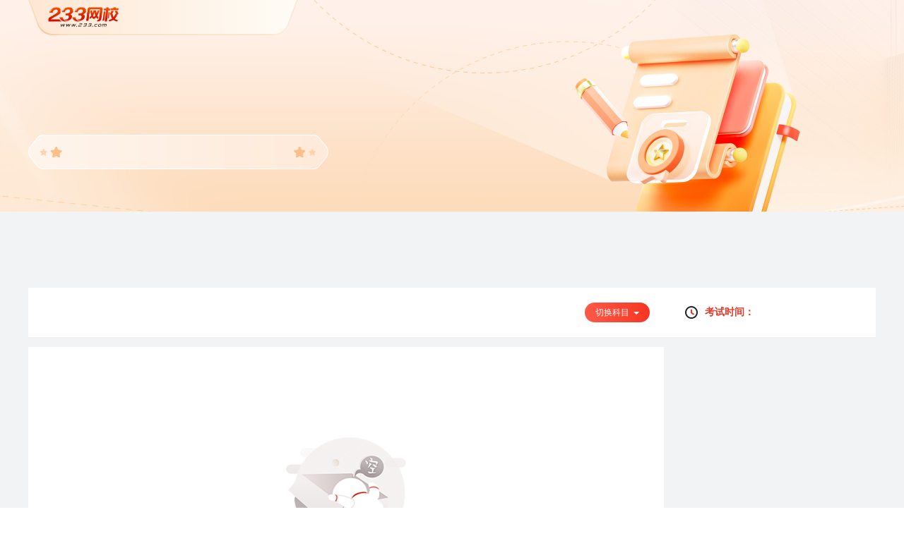

--- FILE ---
content_type: text/html
request_url: https://www.233.com/zhuanti/gufen/?actid=7&subjectid=1421
body_size: 1030
content:
<!DOCTYPE html>
<html lang="en">

<head>
  <meta charset="UTF-8">
  <meta name="viewport"
    content="width=device-width,initial-scale=1, maximum-scale=1, minimum-scale=1, user-scalable=no">
  <title>真题答案-真题解析-真题估分_233网校</title>
  <meta name="description" content="提供考试真题、真题答案解析、真题估分、pdf下载等。">
  <meta name="keywords" content="真题答案,考试真题,真题解析,真题估分,真题视频">
  <link href="https://img.233.com/project/base/v1/pc.css" rel="stylesheet" />
  <script src="https://img.233.com/x/enter.js?v=1.1.0"></script>
  <script src="https://img.233.com/x/lib/login233/enter.js?v=1.1.0"></script>
  <script src="https://img.233.com/tongji/growingio.js?v=4"></script>
  <script src="https://img.233.com/x/core.js?v=1.0.0"></script>
  
  <script type="module" crossorigin src="/zhuanti/gufen/assets/index-dfaa26ad.js"></script>
  <script type="module">import.meta.url;import("_").catch(()=>1);async function* g(){};if(location.protocol!="file:"){window.__vite_is_modern_browser=true}</script>
  <script type="module">!function(){if(window.__vite_is_modern_browser)return;console.warn("vite: loading legacy chunks, syntax error above and the same error below should be ignored");var e=document.getElementById("vite-legacy-polyfill"),n=document.createElement("script");n.src=e.src,n.onload=function(){System.import(document.getElementById('vite-legacy-entry').getAttribute('data-src'))},document.body.appendChild(n)}();</script>
</head>

<body>
  <div id="app"></div>
  
  <div class="z_stat">
    <script type="text/javascript" src="https://s4.cnzz.com/z_stat.php?id=1281266879&web_id=1281266879"></script>
  </div>
  <script nomodule>!function(){var e=document,t=e.createElement("script");if(!("noModule"in t)&&"onbeforeload"in t){var n=!1;e.addEventListener("beforeload",(function(e){if(e.target===t)n=!0;else if(!e.target.hasAttribute("nomodule")||!n)return;e.preventDefault()}),!0),t.type="module",t.src=".",e.head.appendChild(t),t.remove()}}();</script>
  <script nomodule crossorigin id="vite-legacy-polyfill" src="/zhuanti/gufen/assets/polyfills-legacy-5cf63fd4.js"></script>
  <script nomodule crossorigin id="vite-legacy-entry" data-src="/zhuanti/gufen/assets/index-legacy-7778abc9.js">System.import(document.getElementById('vite-legacy-entry').getAttribute('data-src'))</script>
</body>
<script type="text/javascript">
  document.querySelector('.z_stat').style.display = 'none';
</script>
</html>
<script src="https://img.233.com/www/gongyong/adv/ds.js?v=4.0"></script>
<script src="https://img.233.com/x/plus/kf/1.0.0/kefu.js?v=1.0.3"></script>


--- FILE ---
content_type: text/css
request_url: https://www.233.com/zhuanti/gufen/assets/index-24069a89.css
body_size: 2117
content:
.live-page[data-v-a37299c4]{margin-top:14px;width:900px;box-sizing:border-box;background:#fff;padding:10px 20px 14px 10px;display:flex;justify-content:space-between;align-items:center}.live-page-logo[data-v-a37299c4]{width:60px;height:60px;box-sizing:border-box;padding:14px 9px;background:#FFF5F2;font-size:16px;font-family:Microsoft YaHei-Bold,Microsoft YaHei;font-weight:700;color:#e13b29;display:flex;flex-direction:column;align-content:center;justify-content:center}.live-page-logo div[data-v-a37299c4]{text-align:center;flex-shrink:0}.flex-column[data-v-a37299c4]{display:flex;flex-direction:column;align-items:flex-start;justify-content:space-around}.flex[data-v-a37299c4]{display:flex;justify-content:center;align-items:center}.live-page-desc[data-v-a37299c4]{font-size:14px;margin-left:10px;height:60px}.btns[data-v-a37299c4]{width:92px;height:28px;line-height:28px;text-align:center;background:linear-gradient(89deg,#FF5948 0%,#F53622 100%);border-radius:20px;opacity:1;font-size:12px;font-family:Microsoft YaHei-Regular,Microsoft YaHei;font-weight:400;color:#fff;display:flex;align-items:center;justify-content:center;cursor:pointer}.flex[data-v-b8399226]{display:flex;align-content:center}.content[data-v-b8399226]{width:1200px;height:100%;position:relative;margin:0 auto}.tabs-ngineer[data-v-b8399226]{height:70px;box-sizing:border-box;width:100%;background:#fff;padding:0 30px;display:flex;align-items:center}.tabs-ngineer-title[data-v-b8399226]{box-sizing:border-box;width:-moz-fit-content;width:fit-content;font-size:18px;font-family:Microsoft YaHei-Bold,Microsoft YaHei;font-weight:700;color:#222;padding-right:20px;border-right:1px solid #F9E2DC;flex-shrink:0}.tabs-ngineer-right[data-v-b8399226]{position:relative;height:100%;width:870px;flex-shrink:0}.tabs-ngineer-right-stream[data-v-b8399226]{height:100%;position:relative;overflow:hidden;display:flex;align-items:center}.domain-subject-viewbox[data-v-b8399226]{width:645px;height:100%;position:relative;overflow:hidden}.domain-subject[data-v-b8399226]{height:100%;display:flex;align-items:center;margin-left:20px;flex-wrap:nowrap;position:absolute;top:0;left:0;transition:left .5s}.domain-subject>li[data-v-b8399226]{box-sizing:border-box;width:160px;text-align:center;white-space:nowrap;overflow:hidden;text-overflow:ellipsis;font-size:14px;font-family:Microsoft YaHei-Regular,Microsoft YaHei;font-weight:400;padding:6px 14px;color:#333;cursor:pointer;flex-shrink:0}.domain-subject[data-v-b8399226]>:not(:last-child){margin-right:10px}.active[data-v-b8399226]{background:#FFEDEB!important;border-radius:20px!important;color:#e13b29!important}.tabs-btn-groups[data-v-b8399226]{width:132px;height:70px;position:absolute;right:0;top:0;background:#fff;display:flex;align-items:center;justify-content:center}.btns[data-v-b8399226]{width:92px;height:28px;line-height:28px;text-align:center;background:linear-gradient(89deg,#FF5948 0%,#F53622 100%);border-radius:20px;opacity:1;font-size:12px;font-family:Microsoft YaHei-Regular,Microsoft YaHei;font-weight:400;color:#fff;display:flex;align-items:center;justify-content:center;cursor:pointer}.btns[data-v-b8399226]:after{display:inline-block;margin-top:6px;margin-left:6px;content:"";width:0px;height:0px;border:4px solid transparent;border-top-color:#fff}.popover[data-v-b8399226]{box-sizing:border-box;overflow:auto;width:612px;height:286px;background:#FFFFFF;box-shadow:0 1px 6px 1px rgba(50,50,51,.12);border-radius:8px;opacity:1;position:absolute;top:54px;right:0;padding:20px}.popover-title[data-v-b8399226]{font-size:14px;font-family:Microsoft YaHei-Bold,Microsoft YaHei;font-weight:700;color:#222;margin-bottom:10px}.popover-box[data-v-b8399226]{display:flex;flex-direction:column;flex-wrap:wrap}.popover-box[data-v-b8399226] :not(:last-child){margin-right:20px;margin-bottom:20px}.popover-item[data-v-b8399226]{height:20px;padding:6px 24px;background:#F5F5F5;border-radius:18px;font-size:14px;font-family:Microsoft YaHei-Regular,Microsoft YaHei;font-weight:400;color:#666;flex-shrink:0;cursor:pointer}.tabs-ngineer-left[data-v-b8399226]{height:100%;width:300px;display:flex;align-items:center;box-sizing:border-box;padding-left:30px}.examDateStr[data-v-b8399226]{margin-left:10px;font-size:14px;font-family:Microsoft YaHei-Bold,Microsoft YaHei;font-weight:700;color:#e13b29}.type-font[data-v-b8399226]{margin-bottom:10px;padding-left:8px;font-size:14px;font-family:Microsoft YaHei-Bold,Microsoft YaHei;font-weight:700;color:#222}.tjkfwxZxsy-hide[data-v-3f4d2f09]{position:absolute;bottom:0;left:0;width:100%;padding:28px 0 24px;background:#fff url(https://img.233.com/www/img/cfe/202011/tjkfwxZxsy-bg2.jpg) no-repeat right top;border-radius:12px;text-align:center;z-index:2;box-shadow:0 10px 20px rgba(231,236,242,.8)}.image[data-v-3f4d2f09]{position:absolute;top:10px;right:10px;cursor:pointer}.flex[data-v-3f4d2f09]{display:flex;justify-content:space-between;align-items:center}.flex-column[data-v-3f4d2f09]{display:flex;justify-content:center;align-items:center}.adsense-page[data-v-3f4d2f09]{width:280px;height:84px;margin-top:14px;box-sizing:border-box;padding:20px 10px;background:#fff url(/zhuanti/gufen/assets/bg-97cdac5c.png) no-repeat;background-size:280px 84px;position:relative}.outside[data-v-3f4d2f09]{width:170px}.adsense-page-desc[data-v-3f4d2f09]{font-size:14px;font-family:Microsoft YaHei-Regular,Microsoft YaHei;font-weight:400;color:#222}.btns[data-v-3f4d2f09]{width:80px;height:30px;line-height:30px;text-align:center;background:linear-gradient(89deg,#FF5948 0%,#F53622 100%);border-radius:20px;opacity:1;color:#fff;font-size:12px;cursor:pointer;flex-shrink:0}.overText[data-v-3f4d2f09]{overflow:hidden;text-overflow:ellipsis;white-space:nowrap}.overText[data-v-4a83ff28]{width:146px;overflow:hidden;text-overflow:ellipsis;white-space:wrap;-webkit-line-clamp:2;line-height:24px}.flex[data-v-4a83ff28]{display:flex}.flex-round[data-v-4a83ff28]{display:flex;flex-direction:column;justify-content:space-around}.enrich-page[data-v-4a83ff28]{box-sizing:border-box;width:280px;background:#fff url(/zhuanti/gufen/assets/bg2-4c00e6b3.png) no-repeat;background-size:280px 172px;margin-top:14px;padding:20px 10px 14px}.enrich-page-desc[data-v-4a83ff28]{margin-left:10px;font-size:14px;font-family:Microsoft YaHei-Bold,Microsoft YaHei;font-weight:700;flex:1}.page-footer[data-v-4a83ff28]{margin-top:10px;width:100%;height:32px;line-height:32px;text-align:center;background:#FFF5F2;font-size:13px;font-family:Microsoft YaHei-Regular,Microsoft YaHei;font-weight:400;color:#e13b29}.course-test[data-v-baf207ae]{color:#e13b29;display:flex;align-items:center;justify-content:space-between}.course-test-btn[data-v-baf207ae]{box-sizing:border-box;display:inline-block;color:#fff;font-size:14px;height:32px;line-height:32px;text-align:center;border-radius:4px;padding:0 10px;background-color:#e23b29;cursor:pointer}.flex[data-v-baf207ae]{display:flex}.flex-space[data-v-baf207ae]{display:flex;justify-content:space-between;align-items:center}.btn[data-v-baf207ae]{margin-top:16px;width:100%;color:#fff;font-size:14px;height:32px;line-height:32px;text-align:center;border-radius:4px;background-color:#e23b29;cursor:pointer}.course-pepole[data-v-baf207ae]{padding:10px 30px 0 0;color:#666}.course-page[data-v-baf207ae]{margin-top:14px;width:280px;height:507px;background:url(/zhuanti/gufen/assets/bg3-7ba0e63f.png) no-repeat;background-size:280px 507px}.course-tabs[data-v-baf207ae]{width:100%;height:46px;display:flex;position:relative}.course-tabs li[data-v-baf207ae]{width:50%;flex:1;line-height:46px;text-align:center;color:#b95d53;cursor:pointer}.active[data-v-baf207ae]{border-top:2px solid #e13b29;font-weight:700;color:#e13b29!important}.course-free[data-v-baf207ae]{position:relative}.course-free-boder[data-v-baf207ae]{display:inline-block;content:"";position:absolute;top:50%;right:48%;width:1px!important;height:18px;margin-top:-9px;background-color:#f9d3d0}.show-box[data-v-baf207ae]{position:relative;margin-top:12px;overflow:hidden;height:420px}.scroll-box[data-v-baf207ae]{width:560px;position:absolute;left:0;top:0;transition:left .5s}.scroll-box li[data-v-baf207ae]{width:280px;box-sizing:border-box;padding:0 20px}.img-box img[data-v-baf207ae]{width:240px;height:240px}.show-footer[data-v-baf207ae]{box-sizing:border-box;padding-top:10px}.show-footer[data-v-baf207ae]{font-size:15px;color:#222}.ggh280-main{height:80px;overflow:hidden;position:relative}.ggh280-main a{display:block;position:absolute;left:0;right:0;top:0;bottom:0}.ggh280-main a img{width:100%;height:80px;vertical-align:top}.ggh280-main>img{width:100%;display:block;position:absolute;top:0;bottom:0}.ceiling-domain-subject[data-v-d50f4528]{position:sticky;top:0;z-index:3}.flex[data-v-d50f4528]{display:flex}.layout-page[data-v-d50f4528]{background:#f2f3f5;min-height:100vh}.layout-banner[data-v-d50f4528]{position:relative;margin:0;padding:0;width:100%;height:300px;background:url(/zhuanti/gufen/assets/banner-27129e16.jpg) no-repeat top center;background-size:1920px 300px}.content[data-v-d50f4528]{box-sizing:border-box;width:1200px;height:100%;position:relative;margin:0 auto}.layout-banner-logo[data-v-d50f4528]{width:382px;height:50px;background:url(/zhuanti/gufen/assets/logo-cfde656c.png) no-repeat;background-size:382px 50px;position:absolute;top:0;left:0}.layout-banner-logo img[data-v-d50f4528]{width:101px;height:28px;position:absolute;left:28px;top:10px}.layout-banner-logo-title[data-v-d50f4528]{margin-top:10px;box-sizing:border-box;padding-left:15px;border-left:2px solid #702c26;margin-left:142px;font-size:20px;font-family:Microsoft YaHei-Bold,Microsoft YaHei;font-weight:700;color:#702c26;overflow:hidden;text-overflow:ellipsis;white-space:nowrap}.layout-banner-logo-text[data-v-d50f4528]{margin-top:85px;width:590px;height:90px}.layout-banner-footer[data-v-d50f4528]{position:absolute;left:0;bottom:60px;width:425px;height:49px;background:url(/zhuanti/gufen/assets/sub-title-1172c867.png) no-repeat;background-size:425px 49px}.layout-banner-logo-footer-title[data-v-d50f4528]{height:100%;line-height:49px;box-sizing:border-box;font-size:20px;font-family:Microsoft YaHei-Bold,Microsoft YaHei;font-weight:700;color:#702c26;text-align:center;overflow:hidden;text-overflow:ellipsis;white-space:nowrap}.layout-page-title[data-v-d50f4528]{font-size:80px;font-family:Microsoft YaHei-Bold,Microsoft YaHei;font-weight:700;color:#f4342c;line-height:80px;text-shadow:0px -2px 0px #ffffff;font-style:italic;width:600px}.layout-right[data-v-d50f4528]{position:sticky;width:280px;height:-moz-fit-content;height:fit-content;margin-left:20px;top:70px;z-index:300}


--- FILE ---
content_type: text/css
request_url: https://www.233.com/zhuanti/gufen/assets/index-c9aa173d.css
body_size: 373
content:
.dialog__wrapper[data-v-621f5e9b]{position:fixed;top:0;right:0;bottom:0;left:0;overflow:auto;margin:0;background:rgba(0,0,0,.4)}.dialog[data-v-621f5e9b]{position:relative;margin:0 auto 50px;background:#fff;box-shadow:0 1px 3px rgba(0,0,0,.3);box-sizing:border-box;width:540px;border-radius:8px}.dialog__header[data-v-621f5e9b]{padding:14px 20px;display:flex;justify-content:space-between;align-items:center;background:#F5F5F5;border-top-right-radius:8px;border-top-left-radius:8px;position:relative}.dialog__title[data-v-621f5e9b]{font-size:20px;font-family:Microsoft YaHei-Bold,Microsoft YaHei;font-weight:700;color:#222;width:100%;text-align:center}.dialog__body[data-v-621f5e9b]{padding:15px 20px;color:#606266;font-size:14px;word-break:break-all;max-height:600px;overflow-y:auto}.dialog__footer[data-v-621f5e9b]{padding:0 20px 20px;text-align:right;box-sizing:border-box}.dialog__footer[data-v-621f5e9b]{display:flex;justify-content:flex-end;align-items:center}.dislog__close[data-v-621f5e9b]{position:absolute;top:16px;right:16px;cursor:pointer}.cancle-btn[data-v-621f5e9b]{display:inline-block;line-height:1;white-space:nowrap;cursor:pointer;background:#fff;color:#606266;text-align:center;box-sizing:border-box;outline:none;margin:0 10px 0 0;font-weight:500;padding:8px 16px;font-size:14px;border-radius:4px;border:1px solid #dcdfe6}.sure-btn[data-v-621f5e9b]{display:inline-block;line-height:1;white-space:nowrap;cursor:pointer;background:#66b1ff;color:#fff;text-align:center;box-sizing:border-box;outline:none;margin:0;font-weight:500;padding:8px 16px;font-size:14px;border-radius:4px}.flex-column[data-v-9d109a7b]{display:flex;flex-direction:column;justify-content:center;align-items:center}.text-desc[data-v-9d109a7b]{font-size:20px;font-family:Microsoft YaHei-Regular,Microsoft YaHei;font-weight:400;color:#222}.text-desc-red[data-v-9d109a7b]{margin:8px 0 14px;font-size:20px;font-family:Microsoft YaHei-Bold,Microsoft YaHei;font-weight:700;color:#e13b29}.text-sao-sao[data-v-9d109a7b]{margin-top:10px;font-size:16px;font-family:Microsoft YaHei-Regular,Microsoft YaHei;font-weight:400;color:#999}


--- FILE ---
content_type: text/css
request_url: https://www.233.com/zhuanti/gufen/assets/index-11f3e3e2.css
body_size: 153
content:
.empty-page[data-v-9d7fbcae]{width:100%;height:470px;background:#fff;display:flex;flex-direction:column;justify-content:center;align-items:center}.empty-desc[data-v-9d7fbcae]{margin-top:20px;font-size:14px;font-family:Microsoft YaHei-Bold,Microsoft YaHei;font-weight:700;color:#333}.empty-footer[data-v-9d7fbcae]{margin-top:10px;width:200px;line-height:18px;text-align:center;font-size:12px;font-family:Microsoft YaHei-Regular,Microsoft YaHei;font-weight:400;color:#666}.flex[data-v-d09362c8]{display:flex;align-items:center}.flex-space-between[data-v-d09362c8]{display:flex;justify-content:space-between}.update-btns[data-v-d09362c8]{box-sizing:border-box;width:92px;height:28px;line-height:28px;text-align:center;background:#f5f7fa;border-radius:30px;font-size:14px;font-family:Microsoft YaHei-Regular,Microsoft YaHei;font-weight:400;color:#333;cursor:pointer}.btns[data-v-d09362c8]{border:1px solid #e13b29!important;color:#e13b29!important;background:#fff!important;transition:transform .4s}.btns[data-v-d09362c8]:hover{transform:translateY(-4px)}.card[data-v-d09362c8]{box-sizing:border-box;padding:20px;background:#fff}.paper-box>li[data-v-d09362c8]{font-size:14px;font-family:Microsoft YaHei-Bold,Microsoft YaHei;font-weight:700;color:#222;margin-bottom:20px}


--- FILE ---
content_type: application/x-javascript
request_url: https://img.233.com/x/plus/cf/2.0.0/config.js?v=2.0.0
body_size: 3897
content:
if (typeof _gulpConfig18 === "undefined") {
  /** 站点配置 */
  this._gulpConfig18 = {
    /** 当前地址 */
    link: window.location.href,
    /** 域名 */
    hostname: window.location.hostname,
    /** 路径部分 */
    pathname: window.location.pathname,
    /** 考试类别 */
    types: [{"id":1,"name":"建筑工程","ksId":14},{"id":2,"name":"财会学院","ksId":13},{"id":3,"name":"金融学院","ksId":1277},{"id":4,"name":"职业资格","ksId":6},{"id":5,"name":"外语学习","ksId":12},{"id":6,"name":"医学医药","ksId":16},{"id":7,"name":"学历教育","ksId":19},{"id":8,"name":"IT资格认证","ksId":62},{"id":9,"name":"公务员","ksId":622}],
    /** 考试信息 */
    sites: [{"id":1,"doMain":"jzs1","siteName":"一级建造师","wxDoMain":"","newClassId":60,"wxClassId":335,"ksClassId":192,"newCnzz":1326906,"newWapCnzz":1257132001,"wxCnzz":1260565470,"wxWapCnzz":1261573418,"newBdTj":"","kfId":"kf_9278_1511249662109","isNew":10,"isWx":1,"isKs":1,"isTk":1,"hot":0,"types":1},{"id":2,"doMain":"cfe","siteName":"一级消防工程师","wxDoMain":null,"newClassId":1592,"wxClassId":505,"ksClassId":1143,"newCnzz":5827088,"newWapCnzz":1257133021,"wxCnzz":1260565580,"wxWapCnzz":1261573740,"newBdTj":null,"kfId":"kf_9278_1511248984768","isNew":1,"isWx":1,"isKs":1,"isTk":1,"hot":0,"types":1},{"id":3,"doMain":"jzs2","siteName":"二级建造师","wxDoMain":null,"newClassId":82,"wxClassId":339,"ksClassId":187,"newCnzz":1326911,"newWapCnzz":1257132346,"wxCnzz":1260565465,"wxWapCnzz":1261573510,"newBdTj":null,"kfId":"kf_9278_1511249805785","isNew":1,"isWx":1,"isKs":1,"isTk":1,"hot":0,"types":1},{"id":4,"doMain":"jianli","siteName":"监理工程师","wxDoMain":null,"newClassId":57,"wxClassId":338,"ksClassId":168,"newCnzz":1316772,"newWapCnzz":1257132488,"wxCnzz":1260566166,"wxWapCnzz":1261613241,"newBdTj":null,"kfId":"kf_9278_1516161344228","isNew":1,"isWx":1,"isKs":1,"isTk":1,"hot":0,"types":1},{"id":5,"doMain":"shgzz","siteName":"社会工作者","wxDoMain":null,"newClassId":0,"wxClassId":423,"ksClassId":623,"newCnzz":1326803,"newWapCnzz":1257133534,"wxCnzz":1260566118,"wxWapCnzz":1261573778,"newBdTj":null,"kfId":"kf_9278_1511249117424","isNew":1,"isWx":1,"isKs":1,"isTk":1,"hot":0,"types":4},{"id":6,"doMain":"jjcy","siteName":"基金从业","wxDoMain":"jjxs","newClassId":0,"wxClassId":503,"ksClassId":1004,"newCnzz":5149001,"newWapCnzz":1257133507,"wxCnzz":1260565743,"wxWapCnzz":1261613200,"newBdTj":null,"kfId":"kf_9278_1511249149877","isNew":1,"isWx":1,"isKs":10,"isTk":1,"hot":0,"types":3},{"id":7,"doMain":"zq","siteName":"证券从业","wxDoMain":null,"newClassId":0,"wxClassId":369,"ksClassId":9,"newCnzz":1305401,"newWapCnzz":1257133490,"wxCnzz":1260565391,"wxWapCnzz":1261613235,"newBdTj":null,"kfId":"kf_9278_1511249184269","isNew":1,"isWx":1,"isKs":1,"isTk":1,"hot":0,"types":3},{"id":8,"doMain":"ccbp","siteName":"银行从业","wxDoMain":null,"newClassId":0,"wxClassId":368,"ksClassId":381,"newCnzz":1318859,"newWapCnzz":1257133166,"wxCnzz":1260565455,"wxWapCnzz":1261573745,"newBdTj":null,"kfId":"kf_9278_1511249217630","isNew":1,"isWx":1,"isKs":1,"isTk":1,"hot":0,"types":3},{"id":9,"doMain":"qh","siteName":"期货从业","wxDoMain":null,"newClassId":0,"wxClassId":372,"ksClassId":532,"newCnzz":1318866,"newWapCnzz":1257133498,"wxCnzz":1260566083,"wxWapCnzz":1261613222,"newBdTj":null,"kfId":"kf_9278_1511249256332","isNew":1,"isWx":1,"isKs":1,"isTk":1,"hot":0,"types":3},{"id":10,"doMain":"teacher","siteName":"教师资格证","wxDoMain":"shgzz","newClassId":0,"wxClassId":423,"ksClassId":312,"newCnzz":1293474,"newWapCnzz":1257133449,"wxCnzz":1260565546,"wxWapCnzz":1261573194,"newBdTj":null,"kfId":"kf_9278_1511249368088","isNew":1,"isWx":0,"isKs":1,"isTk":1,"hot":0,"types":4},{"id":11,"doMain":"tegang","siteName":"特岗教师","wxDoMain":null,"newClassId":0,"wxClassId":518,"ksClassId":1184,"newCnzz":5904863,"newWapCnzz":1257133469,"wxCnzz":1260566115,"wxWapCnzz":1261573748,"newBdTj":null,"kfId":"kf_9278_1511249399438","isNew":1,"isWx":1,"isKs":1,"isTk":1,"hot":0,"types":9},{"id":12,"doMain":"jszp","siteName":"教师公开招聘","wxDoMain":"shgzz","newClassId":0,"wxClassId":423,"ksClassId":771,"newCnzz":5480928,"newWapCnzz":1257133479,"wxCnzz":1260566095,"wxWapCnzz":1261573743,"newBdTj":null,"kfId":"kf_9278_1511249595944","isNew":1,"isWx":0,"isKs":1,"isTk":1,"hot":0,"types":4},{"id":13,"doMain":"zaojia","siteName":"造价工程师","wxDoMain":null,"newClassId":0,"wxClassId":330,"ksClassId":24,"newCnzz":1326923,"newWapCnzz":1257132459,"wxCnzz":1260566051,"wxWapCnzz":1261573599,"newBdTj":null,"kfId":"kf_9278_1511249881071","isNew":1,"isWx":1,"isKs":1,"isTk":1,"hot":0,"types":1},{"id":14,"doMain":"aq","siteName":"注册安全工程师","wxDoMain":null,"newClassId":0,"wxClassId":350,"ksClassId":198,"newCnzz":1326928,"newWapCnzz":1257133096,"wxCnzz":1260920656,"wxWapCnzz":1261573567,"newBdTj":null,"kfId":"kf_9278_1511249919446","isNew":1,"isWx":1,"isKs":1,"isTk":1,"hot":0,"types":1},{"id":72,"doMain":"cjaq","siteName":"初级安全工程师","wxDoMain":null,"newClassId":0,"wxClassId":350,"ksClassId":198,"newCnzz":1326928,"newWapCnzz":1257133096,"wxCnzz":1260920656,"wxWapCnzz":1261573567,"newBdTj":null,"kfId":"kf_9278_1511249919446","isNew":1,"isWx":1,"isKs":1,"isTk":1,"hot":0,"types":1},{"id":17,"doMain":"chuji","siteName":"初级会计师","wxDoMain":null,"newClassId":0,"wxClassId":412,"ksClassId":28,"newCnzz":1318892,"newWapCnzz":1257133195,"wxCnzz":1260565446,"wxWapCnzz":1261573235,"newBdTj":null,"kfId":"kf_9278_1511250070834","isNew":1,"isWx":1,"isKs":1,"isTk":1,"hot":0,"types":2},{"id":18,"doMain":"jjs","siteName":"经济师","wxDoMain":null,"newClassId":0,"wxClassId":521,"ksClassId":321,"newCnzz":1318896,"newWapCnzz":1257133181,"wxCnzz":1260565517,"wxWapCnzz":1261573507,"newBdTj":null,"kfId":"kf_9278_1511250112639","isNew":1,"isWx":0,"isKs":0,"isTk":0,"hot":0,"types":2},{"id":19,"doMain":"hr","siteName":"人力资源","wxDoMain":'zjjjs',"newClassId":0,"wxClassId":521,"ksClassId":50,"newCnzz":1326603,"newWapCnzz":1257133393,"wxCnzz":1260566037,"wxWapCnzz":1261573306,"newBdTj":null,"kfId":"kf_9278_1511250159655","isNew":1,"isWx":0,"isKs":1,"isTk":1,"hot":0,"types":4},{"id":21,"doMain":"xlzx","siteName":"心理咨询师","wxDoMain":null,"newClassId":0,"wxClassId":422,"ksClassId":611,"newCnzz":1326799,"newWapCnzz":1257133417,"wxCnzz":1260566089,"wxWapCnzz":1261573558,"newBdTj":null,"kfId":null,"isNew":1,"isWx":0,"isKs":1,"isTk":1,"hot":0,"types":4},{"id":22,"doMain":"tjs","siteName":"统计师","wxDoMain":null,"newClassId":0,"wxClassId":361,"ksClassId":635,"newCnzz":1318878,"newWapCnzz":1257133368,"wxCnzz":1260566247,"wxWapCnzz":1261613263,"newBdTj":null,"kfId":"kf_9278_1516161220870","isNew":1,"isWx":0,"isKs":1,"isTk":1,"hot":0,"types":2},{"id":23,"doMain":"cet4","siteName":"英语四级","wxDoMain":null,"newClassId":0,"wxClassId":389,"ksClassId":124,"newCnzz":1327029,"newWapCnzz":1257133665,"wxCnzz":1260566177,"wxWapCnzz":1261573935,"newBdTj":null,"kfId":null,"isNew":1,"isWx":0,"isKs":1,"isTk":1,"hot":0,"types":5},{"id":26,"doMain":"cet6","siteName":"英语六级","wxDoMain":null,"newClassId":0,"wxClassId":470,"ksClassId":139,"newCnzz":1327025,"newWapCnzz":1257133696,"wxCnzz":1260566184,"wxWapCnzz":1261573978,"newBdTj":null,"kfId":null,"isNew":1,"isWx":0,"isKs":1,"isTk":1,"hot":0,"types":5},{"id":27,"doMain":"pets","siteName":"公共英语","wxDoMain":null,"newClassId":0,"wxClassId":388,"ksClassId":213,"newCnzz":1327021,"newWapCnzz":1257133725,"wxCnzz":1260566174,"wxWapCnzz":1261573749,"newBdTj":null,"kfId":null,"isNew":1,"isWx":0,"isKs":1,"isTk":1,"hot":0,"types":5},{"id":29,"doMain":"xwyy","siteName":"学位英语","wxDoMain":"cryy","newClassId":0,"wxClassId":393,"ksClassId":1130,"newCnzz":1252914286,"newWapCnzz":1259037658,"wxCnzz":0,"wxWapCnzz":1261573746,"newBdTj":null,"kfId":null,"isNew":1,"isWx":0,"isKs":1,"isTk":1,"hot":0,"types":5},{"id":30,"doMain":"ncre","siteName":"计算机等级","wxDoMain":null,"newClassId":0,"wxClassId":414,"ksClassId":1131,"newCnzz":1318914,"newWapCnzz":1257133770,"wxCnzz":1260566149,"wxWapCnzz":1261613300,"newBdTj":null,"kfId":"kf_9278_1516161310717","isNew":1,"isWx":0,"isKs":1,"isTk":1,"hot":0,"types":8},{"id":31,"doMain":"kjsc","siteName":"会计实操","wxDoMain":null,"newClassId":0,"wxClassId":509,"ksClassId":1159,"newCnzz":0,"newWapCnzz":0,"wxCnzz":0,"wxWapCnzz":0,"newBdTj":null,"kfId":null,"isNew":1,"isWx":1,"isKs":1,"isTk":1,"hot":0,"types":2},{"id":35,"doMain":"ncre2","siteName":"计算机二级","wxDoMain":"ncre","newClassId":0,"wxClassId":414,"ksClassId":82,"newCnzz":0,"newWapCnzz":0,"wxCnzz":0,"wxWapCnzz":0,"newBdTj":null,"kfId":"kf_9278_1516161310717","isNew":1,"isWx":0,"isKs":1,"isTk":1,"hot":0,"types":8},{"id":36,"doMain":"site","siteName":"233网校","wxDoMain":null,"newClassId":0,"wxClassId":0,"ksClassId":0,"newCnzz":0,"newWapCnzz":0,"wxCnzz":0,"wxWapCnzz":0,"newBdTj":null,"kfId":"kf_9278_1464743622579","isNew":0,"isWx":0,"isKs":0,"isTk":0,"hot":0,"types":1},{"id":37,"doMain":"zjjjs","siteName":"中级经济师","wxDoMain":"zjjjs","newClassId":202,"wxClassId":521,"ksClassId":321,"newCnzz":1261359552,"newWapCnzz":1261362517,"wxCnzz":1260565517,"wxWapCnzz":1261573507,"newBdTj":null,"kfId":"kf_9278_1511250112639","isNew":1,"isWx":1,"isKs":1,"isTk":1,"hot":0,"types":2},{"id":43,"doMain":"cfe2","siteName":"二级消防工程师","wxDoMain":"aq","newClassId":1695,"wxClassId":350,"ksClassId":1221,"newCnzz":1256547771,"newWapCnzz":1257133054,"wxCnzz":1260565654,"wxWapCnzz":1261573797,"newBdTj":"","kfId":"kf_9278_1511248984768","isNew":1,"isWx":0,"isKs":1,"isTk":1,"hot":0,"types":1},{"id":44,"doMain":"cjjjs","siteName":"初级经济师","wxDoMain":"cjjjs","newClassId":0,"wxClassId":520,"ksClassId":420,"newCnzz":1261359543,"newWapCnzz":1261362457,"wxCnzz":1260565517,"wxWapCnzz":1261573507,"newBdTj":null,"kfId":"kf_9278_1511250112639","isNew":1,"isWx":1,"isKs":1,"isTk":1,"hot":0,"types":2},{"id":45,"doMain":"teacherms","siteName":"教资面试","wxDoMain":"jjs","newClassId":0,"wxClassId":425,"ksClassId":312,"newCnzz":0,"newWapCnzz":0,"wxCnzz":1274198053,"wxWapCnzz":1274297884,"newBdTj":null,"kfId":"kf_9278_1533859731599","isNew":0,"isWx":0,"isKs":0,"isTk":0,"hot":0,"types":4},{"id":46,"doMain":"hjjy","siteName":"黄金交易从业","wxDoMain":null,"newClassId":636,"wxClassId":535,"ksClassId":1320,"newCnzz":1275389613,"newWapCnzz":1275389664,"wxCnzz":1277630795,"wxWapCnzz":1277630796,"newBdTj":null,"kfId":"kf_9278_1553851264742","isNew":1,"isWx":0,"isKs":1,"isTk":0,"hot":0,"types":3},{"id":47,"doMain":"zjy","siteName":"二级造价工程师","wxDoMain":"zaojia","newClassId":351,"wxClassId":330,"ksClassId":568,"newCnzz":1300750,"newWapCnzz":1257133081,"wxCnzz":1277630780,"wxWapCnzz":1277630786,"newBdTj":null,"kfId":"kf_9278_1553851412684","isNew":1,"isWx":0,"isKs":0,"isTk":0,"hot":0,"types":1},{"id":48,"doMain":"sf","siteName":"法律职业资格","wxDoMain":"fakao","newClassId":1,"wxClassId":423,"ksClassId":176,"newCnzz":1326599,"newWapCnzz":1277751579,"wxCnzz":0,"wxWapCnzz":0,"newBdTj":null,"kfId":"kf_9278_1566525253733","isNew":1,"isWx":1,"isKs":0,"isTk":0,"hot":0,"types":4},{"id":49,"doMain":"hushi","siteName":"护士资格","wxDoMain":"hushi","newClassId":152,"wxClassId":438,"ksClassId":921,"newCnzz":1326748,"newWapCnzz":1257133941,"wxCnzz":1260566371,"wxWapCnzz":1261573612,"newBdTj":null,"kfId":null,"isNew":1,"isWx":1,"isKs":0,"isTk":0,"hot":0,"types":6},{"id":50,"doMain":"zjxfy","siteName":"消防操作员","wxDoMain":"zjxfy","newClassId":1734,"wxClassId":545,"ksClassId":1362,"newCnzz":1281370682,"newWapCnzz":1278228298,"wxCnzz":1281370684,"wxWapCnzz":1281370686,"newBdTj":"","kfId":"","isNew":1,"isWx":1,"isKs":0,"isTk":0,"hot":0,"types":1},{"id":51,"doMain":"gjjjs","siteName":"高级经济师","wxDoMain":"gjjjs","newClassId":1062,"wxClassId":549,"ksClassId":1227,"newCnzz":1261359558,"newWapCnzz":1261362558,"wxCnzz":1260565517,"wxWapCnzz":1261573507,"newBdTj":null,"kfId":null,"isNew":1,"isWx":1,"isKs":0,"isTk":0,"hot":0,"types":2},{"id":52,"doMain":"k12","siteName":"中小学","wxDoMain":"","newClassId":0,"wxClassId":0,"ksClassId":0,"newCnzz":1279669976,"newWapCnzz":1279669978,"wxCnzz":0,"wxWapCnzz":0,"newBdTj":"","kfId":"","isNew":1,"isWx":0,"isKs":0,"isTk":0,"hot":0,"types":4},{"id":54,"doMain":"kaoyan","siteName":"考研","wxDoMain":null,"newClassId":0,"wxClassId":521,"ksClassId":312,"newCnzz":1280047525,"newWapCnzz":1280047528,"wxCnzz":1280047773,"wxWapCnzz":1280223478,"newBdTj":null,"kfId":null,"isNew":1,"isWx":0,"isKs":1,"isTk":0,"hot":0,"types":4},{"id":55,"doMain":"zsb","siteName":"专升本","wxDoMain":null,"newClassId":0,"wxClassId":425,"ksClassId":312,"newCnzz":1281222142,"newWapCnzz":1281222143,"wxCnzz":1280047773,"wxWapCnzz":1280223478,"newBdTj":null,"kfId":null,"isNew":1,"isWx":1,"isKs":1,"isTk":0,"hot":0,"types":4},{"id":56,"doMain":"ruankao","siteName":"计算机软考","wxDoMain":null,"newClassId":0,"wxClassId":554,"ksClassId":1598,"newCnzz":1318914,"newWapCnzz":1257133770,"wxCnzz":1260566149,"wxWapCnzz":1261613300,"newBdTj":null,"kfId":null,"isNew":0,"isWx":1,"isKs":1,"isTk":0,"hot":0,"types":8},{"id":280,"doMain":"zikao","siteName":"自考","wxDoMain":"zikao","newClassId":0,"wxClassId":400,"ksClassId":306,"newCnzz":1301289,"newWapCnzz":1257133993,"wxCnzz":1260566141,"wxWapCnzz":1261573804,"newBdTj":null,"kfId":"kf_9278_1516161155762","isNew":0,"isWx":0,"isKs":0,"isTk":0,"hot":0,"types":7},{"id":15,"doMain":"cpa","siteName":"注册会计师","wxDoMain":null,"newClassId":0,"wxClassId":521,"ksClassId":48,"newCnzz":1318883,"newWapCnzz":1257133217,"wxCnzz":1260566064,"wxWapCnzz":1261573412,"newBdTj":null,"kfId":"kf_9278_1511249988088","isNew":1,"isWx":1,"isKs":1,"isTk":1,"hot":0,"types":2},{"id":16,"doMain":"zhongji","siteName":"中级会计师","wxDoMain":null,"newClassId":0,"wxClassId":521,"ksClassId":30,"newCnzz":1326755,"newWapCnzz":1257133251,"wxCnzz":1260565402,"wxWapCnzz":1261573313,"newBdTj":null,"kfId":"kf_9278_1511250021724","isNew":1,"isWx":1,"isKs":1,"isTk":1,"hot":0,"types":2},{"id":28,"doMain":"chengkao","siteName":"成人高考","wxDoMain":"shgzz","newClassId":0,"wxClassId":423,"ksClassId":623,"newCnzz":1301289,"newWapCnzz":1257133993,"wxCnzz":1260566141,"wxWapCnzz":1261573804,"newBdTj":null,"kfId":"kf_9278_1516161155762","isNew":1,"isWx":1,"isKs":1,"isTk":1,"hot":0,"types":7},{"id":20,"doMain":"shgzz","siteName":"执业药师","wxDoMain":null,"newClassId":0,"wxClassId":423,"ksClassId":623,"newCnzz":1326745,"newWapCnzz":1257133822,"wxCnzz":1260566123,"wxWapCnzz":1261573518,"newBdTj":null,"kfId":"kf_9278_1511250194698","isNew":1,"isWx":1,"isKs":1,"isTk":1,"hot":0,"types":6}],
    /**
     * 根据考试domain获取考试信息
     * @param {*} domain 考试domain
     */
    getSitesByDomain: function(domain) {
      var self = this,
        sites = [];
      for (var i = 0; i < self.sites.length; i++) {
        var currentSite = self.sites[i];
        if (currentSite.doMain == domain && currentSite.isNew > 0) {
          sites.push(currentSite);
        }
      }
      return sites;
    },
    /**
     * 根据网校考试domain获取考试信息
     * @param {*} wxDomain 网校考试domain
     */
    getSitesByWxDomain: function(wxDomain) {
      var self = this,
        sites = [];
      for (var i = 0; i < self.sites.length; i++) {
        var currentSite = self.sites[i];
        if ((currentSite.doMain == wxDomain || currentSite.wxDoMain == wxDomain) && currentSite.isWx > 0) {
          sites.push(currentSite);
        }
      }
      return sites;
    },
    /**
     * 根据网校考试id获取考试信息
     * @param {*} wxClassId 网校考试id
     */
    getSitesByWxClassId: function(wxClassId) {
      var self = this,
        sites = [];
      for (var i = 0; i < self.sites.length; i++) {
        var currentSite = self.sites[i];
        if (currentSite.wxClassId == wxClassId && currentSite.isWx > 0) {
          sites.push(currentSite);
        }
      }
      return sites;
    },
    /**
     * 根据题库考试id获取考试信息
     * @param {*} ksClassId 题库考试id
     */
    getSitesByKsClassId: function(ksClassId) {
      var self = this,
        sites = [];
      for (var i = 0; i < self.sites.length; i++) {
        var currentSite = self.sites[i];
        if (currentSite.ksClassId == ksClassId && currentSite.isKs > 0) {
          sites.push(currentSite);
        }
      }
      return sites;
    },
    /**
     * 获取考试信息（五一假过后记得删除）
     * @param {*} options 参数
     */
    getSites: function(options) {
      var self = this,
        params = {
          /** 站点id */
          id: 0,
          /** 考试domain */
          domain: '',
          /** 网校考试domain */
          wxDomain: '',
          /** 网校考试id */
          wxClassId: 0,
          /** 题库考试id */
          ksClassId: 0
        },
        sites = [];
      self.extend(params, options);
      for (var i = 0; i < self.sites.length; i++) {
        var site = self.sites[i];
        if (params.id > 0) {
          if (site.id == params.id) {
            sites.push(site);
          }
        } else if (params.domain != '') {
          if (site.doMain == params.domain && site.isNew > 0) {
            sites.push(site);
          }
        } else if (params.wxDomain != '') {
          if ((site.doMain == params.wxDomain || site.wxDoMain == params.wxDomain) && site.isWx > 0) {
            sites.push(site);
          }
        } else if (params.wxClassId > 0) {
          if (site.wxClassId == params.wxClassId && site.isWx > 0) {
            sites.push(site);
          }
        } else if (params.ksClassId > 0) {
          if (site.ksClassId == params.ksClassId && site.isKs > 0) {
            sites.push(site);
          }
        }
      }
      return sites;
    },
    /**
     * 获取考试
     * @param {*} options 参数
     */
    getSite: function (options) {
      var self = this,
        params = {
          /** 站点id */
          id: 0,
          /** 考试domain */
          domain: '',
          /** 网校考试domain */
          wxDomain: '',
          /** 网校考试id */
          wxClassId: 0,
          /** 题库考试id */
          ksClassId: 0,
          /** 回调事件 */
          callback: null
        },
        site = null;
      self.extend(params, options);

      var sites = self.getSites({
        id: params.id,
        domain: params.domain,
        wxDomain: params.wxDomain,
        wxClassId: params.wxClassId,
        ksClassId: params.ksClassId
      });
      if (sites.length > 0) {
        site = sites[0];
      }

      return site;
    },
    /** 获取domain */
    getDomain: function() {
      var domain = '',
        path = this.pathname.replace(/\/+/gi, '/');
      if (path != '/') {
        var arr = path.split('/');
        domain = arr[1];
        if (domain == 'teacher' && this.isTeacherms()) {
          domain = 'teacherms';
        }
      }
      return domain;
    },
    /** 是否站点教师资格面试 */
    isTeacherms: function() {
      var tf = false;
      // /** 站点pc端 */
      // if (this.hostname == 'www.233.com' && this.pathname.indexOf('teacher') != -1 && typeof ClassID === 'number' && '#566#3339#3340#3341#3342#3343#3345#3346#3347#3348#'.indexOf('#' + ClassID + '#') != -1) {
      //   tf = true;
      // }
      // /** 站点wap端 */
      if ((this.hostname == 'm.233.com' || this.hostname == 'www.233.com') && this.pathname.indexOf('teacher') != -1) {
        var arr = this.pathname.split("/");
        if (arr.length >= 3 && '#mianshi#msfd#mstk#mszt#mssj#msdb#jghms#jiaoan#zxja#xxja#yeja#'.indexOf('#' + arr[2] + '#') != -1) {
          tf = true;
        }
      }
      return tf;
    },
    /** 对象合并 */
    extend: function() {
      var length = arguments.length;
      var target = arguments[0] || {};
      if (typeof target != "object" && typeof target != "function") {
        target = {};
      }
      if (length == 1) {
        target = this;
        i--;
      }
      for (var i = 1; i < length; i++) {
        var source = arguments[i];
        for (var key in source) {
          // 使用for in会遍历数组所有的可枚举属性，包括原型。
          if (Object.prototype.hasOwnProperty.call(source, key)) {
            target[key] = source[key];
          }
        }
      }
      return target;
    }
  };
}

--- FILE ---
content_type: application/javascript
request_url: https://www.233.com/zhuanti/gufen/assets/index-92af7281.js
body_size: 563
content:
import{_ as a,u as o}from"./close-5d5ff14f.js";import{n as i}from"./index-dfaa26ad.js";const n={name:"my-dialog",props:{visible:{type:Boolean,default:!1},title:{type:String,default:""},footer:{type:Boolean,default:!1},width:{type:String,default:""},height:{type:String,default:""}},computed:{show:{get(){return this.visible},set(s){this.$emit("update:visible",s)}}},mounted(){},methods:{handleClose(){this.show=!1,this.$emit("close",!1)},handleSure(){this.$emit("sure"),this.show=!1}}};var d=function(){var t=this,e=t._self._c;return e("div",[t.show?e("div",{staticClass:"dialog__wrapper",staticStyle:{"z-index":"3000"}},[e("div",{staticClass:"dialog",staticStyle:{"margin-top":"15vh"},style:{width:t.width,height:t.height}},[t.title?e("div",{staticClass:"dialog__header"},[e("span",{staticClass:"dialog__title"},[t._v(t._s(t.title))]),e("img",{staticClass:"dislog__close",attrs:{src:a,alt:""},on:{click:t.handleClose}})]):e("img",{staticClass:"dislog__close",attrs:{src:a,alt:""},on:{click:t.handleClose}}),t._t("title"),e("div",{staticClass:"dialog__body"},[t._t("default")],2),t.footer?e("div",{staticClass:"dialog__footer"},[e("span",{staticClass:"cancle-btn",on:{click:t.handleClose}},[e("span",[t._v("取 消")])]),e("span",{staticClass:"sure-btn",on:{click:t.handleSure}},[e("span",[t._v("确 定")])])]):t._e()],2)]):t._e()])},_=[],c=i(n,d,_,!1,null,"621f5e9b",null,null);const r=c.exports;const h={name:"gufen-qr-code",components:{myDialog:r},props:{isShow:{type:Boolean,default:!1},descTxt:{type:String,default:""}},computed:{guCodePic(){var t;return(t=o().configOption)==null?void 0:t.guCodePic},show:{get(){return this.isShow},set(s){this.$emit("update:isShow",s)}}},mounted(){},methods:{handleClose(){this.show=!1}}};var u=function(){var t=this,e=t._self._c;return e("div",[e("my-dialog",{attrs:{visible:t.show,footer:!1,width:"400px"},on:{"update:visible":function(l){t.show=l},close:t.handleClose}},[[e("div",{staticClass:"flex-column"},[e("div",{staticClass:"text-desc"},[t._v("微信小程序估分")]),e("div",{staticClass:"text-desc-red"},[t._v("更方便")]),e("img",{staticStyle:{width:"200px",height:"200px"},attrs:{src:t.guCodePic,alt:""}}),e("div",{staticClass:"text-sao-sao"},[t._v(t._s(t.descTxt||"微信扫一扫"))])])]],2)],1)},f=[],p=i(h,u,f,!1,null,"9d109a7b",null,null);const m=p.exports;export{m as g,r as m};


--- FILE ---
content_type: application/x-javascript
request_url: https://img.233.com/x/core.js?v=1.0.0
body_size: 1496
content:
/**
 * Created by limojun on 16-10-24.
 */
var regex = /https:\/\/m\.233\.com\/.*\/doc/;

if (regex.test(location.href)) {
  
}else{
  typeof _hmt == 'undefined' && (_hmt = []);//百度统计用

! function(a) {
  var b = "1.2.20",
    c = "20200103",
    d = parseInt(b.replace(/\./g, "") + c, 16),
    e = a.document,
    f = a.location.href,
    g = a.location.hostname,
    h = a.location.pathname,
    p = a.location.protocol,
    i = h ? function(a) {
      return a.length > 2 ? "chengkao" == a[1] && "xwyy" == a[2] ? "xwyy" : a[1] : a[1]
    }(h.split("/")) : "",
    j = "//img.233.com/x/",
    k = {
      sea: "sea-modules/seajs/seajs/3.0.0/sea",
      main: "main",
      config: "plus/cf/1.1.1/config",
      tongji: "plus/tj/1.1.1/tongji",
      push: "https://push.zhanzhang.baidu.com/push",
      pushs: "https://zz.bdstatic.com/linksubmit/push",
      push360:"https://jspassport.ssl.qhimg.com/11.0.1.js?d182b3f28525f2db83acfaaf6e696dba"
    },
    l = {
      scriptReady: function(a, b) {
        var c = "object" == typeof a ? a : e.getElementById(a);
        c.readyState ? c.onreadystatechange = function() {
          (c.attachEvent ? "complete" === c.readyState : "loading" !== c.readyState) && (c.onreadystatechange = null, b && b())
        } : c.onload = function() {
          b && b()
        }
      },
      getScript: function(a, b, c) {
        var d, f = e.createElement("script");
        if (f.type = "text/javascript", f.charset = "utf-8", f.defer = "defer", f.async = "async", f.src = a, b)
          for (d in b) f[d] = b[d];
        e.getElementsByTagName("head")[0].appendChild(f), c && this.scriptReady(f, c)
      }
    },
    m = {
      loadXMLDoc: function(a, b) {
        var c;
        c = window.XMLHttpRequest ? new XMLHttpRequest : new ActiveXObject("Microsoft.XMLHTTP"), c.onreadystatechange = function() {
          4 == c.readyState && 200 == c.status && b && b(c.responseText)
        }, c.open("GET", a, !0), c.send()
      },
      to233: function(b) {
        if (b != 'localhost' && b.match(/233.com|baidu|cnzz|growingio/i) == null) {
          a.location.href = '//www.233.com';
        }
      }
    },
    n = {
      isReady: !1,
      init: !1,
      ready: function(a) {
        if (!n.init)
          if (n.init = !0, e.addEventListener) e.addEventListener("DOMContentLoaded", function() {
            e.removeEventListener("DOMContentLoaded", arguments.callee, !1), a()
          }, !1);
          else if (e.attachEvent && (e.attachEvent("onreadystatechange", function() {
            "complete" === e.readyState && (e.detachEvent("onreadystatechange", arguments.callee), a())
          }), e.documentElement.doScroll && "undefined" == typeof window.frameElement)) {
          if (n.isReady) return;
          try {
            e.documentElement.doScroll("left")
          } catch (b) {
            return void setTimeout(arguments.callee, 0)
          }
          a()
        }
      }
    },
    wap = function () {
      var a = navigator.userAgent;
      if ((/AppleWebKit.*Mobile/i.test(a) || /Android|Windows Phone|webOS|iPhone|iPod|BlackBerry/i.test(a) || /MIDP|SymbianOS|NOKIA|SAMSUNG|LG|NEC|TCL|Alcatel|BIRD|DBTEL|Dopod|PHILIPS|HAIER|LENOVO|MOT-|Nokia|SonyEricsson|SIE-|Amoi|ZTE/.test(a)) && !/iPad/i.test(a)) {
        return true
      } else {
        return false
      }
    };
  a.site233 = {
    version: b,
    update: c,
    timestamp: d,
    linkurl: f,
    hostname: g,
    domain: i,
    ready: n,
    script: l,
    utils: m
  }, e.write('<script charset="utf-8" src="' + j + k.sea + ".js?v=" + d + '"></script>'), e.write('<script charset="utf-8" src="' + j + k.main + ".js?v=" + d + '"></script>'), e.write('<script charset="utf-8" src="' + j + k.config + ".js?v=" + d + '"></script>'), "search" != i && n.ready(function() {
    ((typeof tongji_not == 'undefined' || typeof tongji_not != 'undefined' && ('#' + tongji_not.join('#') + '#').indexOf('#' + g + '#') == -1)) && !wap() && l.getScript(j + k.tongji + ".js?v=" + d), ("www.233.com" == g || "wx.233.com" == g) && (l.getScript(("https:" == p ? k.pushs : k.push) + ".js?v=" + d),l.getScript(k.push360 + "&v=" + d))
  })
  m.to233(g);
}(window);
}


--- FILE ---
content_type: application/javascript
request_url: https://www.233.com/zhuanti/gufen/assets/index-71d14966.js
body_size: 32686
content:
import{u as O,_ as Ds}from"./close-5d5ff14f.js";import{n as Re}from"./index-dfaa26ad.js";var F=typeof globalThis<"u"?globalThis:typeof window<"u"?window:typeof global<"u"?global:typeof self<"u"?self:{};function Os(e){return e&&e.__esModule&&Object.prototype.hasOwnProperty.call(e,"default")?e.default:e}//! moment.js
//! version : 2.30.1
//! authors : Tim Wood, Iskren Chernev, Moment.js contributors
//! license : MIT
//! momentjs.com
var wr;function d(){return wr.apply(null,arguments)}function Ms(e){wr=e}function X(e){return e instanceof Array||Object.prototype.toString.call(e)==="[object Array]"}function De(e){return e!=null&&Object.prototype.toString.call(e)==="[object Object]"}function k(e,t){return Object.prototype.hasOwnProperty.call(e,t)}function Tt(e){if(Object.getOwnPropertyNames)return Object.getOwnPropertyNames(e).length===0;var t;for(t in e)if(k(e,t))return!1;return!0}function L(e){return e===void 0}function he(e){return typeof e=="number"||Object.prototype.toString.call(e)==="[object Number]"}function $e(e){return e instanceof Date||Object.prototype.toString.call(e)==="[object Date]"}function Sr(e,t){var r=[],s,n=e.length;for(s=0;s<n;++s)r.push(t(e[s],s));return r}function ve(e,t){for(var r in t)k(t,r)&&(e[r]=t[r]);return k(t,"toString")&&(e.toString=t.toString),k(t,"valueOf")&&(e.valueOf=t.valueOf),e}function ne(e,t,r,s){return Vr(e,t,r,s,!0).utc()}function xs(){return{empty:!1,unusedTokens:[],unusedInput:[],overflow:-2,charsLeftOver:0,nullInput:!1,invalidEra:null,invalidMonth:null,invalidFormat:!1,userInvalidated:!1,iso:!1,parsedDateParts:[],era:null,meridiem:null,rfc2822:!1,weekdayMismatch:!1}}function v(e){return e._pf==null&&(e._pf=xs()),e._pf}var bt;Array.prototype.some?bt=Array.prototype.some:bt=function(e){var t=Object(this),r=t.length>>>0,s;for(s=0;s<r;s++)if(s in t&&e.call(this,t[s],s,t))return!0;return!1};function Nt(e){var t=null,r=!1,s=e._d&&!isNaN(e._d.getTime());if(s&&(t=v(e),r=bt.call(t.parsedDateParts,function(n){return n!=null}),s=t.overflow<0&&!t.empty&&!t.invalidEra&&!t.invalidMonth&&!t.invalidWeekday&&!t.weekdayMismatch&&!t.nullInput&&!t.invalidFormat&&!t.userInvalidated&&(!t.meridiem||t.meridiem&&r),e._strict&&(s=s&&t.charsLeftOver===0&&t.unusedTokens.length===0&&t.bigHour===void 0)),Object.isFrozen==null||!Object.isFrozen(e))e._isValid=s;else return s;return e._isValid}function ot(e){var t=ne(NaN);return e!=null?ve(v(t),e):v(t).userInvalidated=!0,t}var ur=d.momentProperties=[],vt=!1;function Rt(e,t){var r,s,n,a=ur.length;if(L(t._isAMomentObject)||(e._isAMomentObject=t._isAMomentObject),L(t._i)||(e._i=t._i),L(t._f)||(e._f=t._f),L(t._l)||(e._l=t._l),L(t._strict)||(e._strict=t._strict),L(t._tzm)||(e._tzm=t._tzm),L(t._isUTC)||(e._isUTC=t._isUTC),L(t._offset)||(e._offset=t._offset),L(t._pf)||(e._pf=v(t)),L(t._locale)||(e._locale=t._locale),a>0)for(r=0;r<a;r++)s=ur[r],n=t[s],L(n)||(e[s]=n);return e}function Ze(e){Rt(this,e),this._d=new Date(e._d!=null?e._d.getTime():NaN),this.isValid()||(this._d=new Date(NaN)),vt===!1&&(vt=!0,d.updateOffset(this),vt=!1)}function ee(e){return e instanceof Ze||e!=null&&e._isAMomentObject!=null}function br(e){d.suppressDeprecationWarnings===!1&&typeof console<"u"&&console.warn&&console.warn("Deprecation warning: "+e)}function Z(e,t){var r=!0;return ve(function(){if(d.deprecationHandler!=null&&d.deprecationHandler(null,e),r){var s=[],n,a,i,o=arguments.length;for(a=0;a<o;a++){if(n="",typeof arguments[a]=="object"){n+="\n["+a+"] ";for(i in arguments[0])k(arguments[0],i)&&(n+=i+": "+arguments[0][i]+", ");n=n.slice(0,-2)}else n=arguments[a];s.push(n)}br(e+"\nArguments: "+Array.prototype.slice.call(s).join("")+"\n"+new Error().stack),r=!1}return t.apply(this,arguments)},t)}var cr={};function kr(e,t){d.deprecationHandler!=null&&d.deprecationHandler(e,t),cr[e]||(br(t),cr[e]=!0)}d.suppressDeprecationWarnings=!1;d.deprecationHandler=null;function ae(e){return typeof Function<"u"&&e instanceof Function||Object.prototype.toString.call(e)==="[object Function]"}function Ys(e){var t,r;for(r in e)k(e,r)&&(t=e[r],ae(t)?this[r]=t:this["_"+r]=t);this._config=e,this._dayOfMonthOrdinalParseLenient=new RegExp((this._dayOfMonthOrdinalParse.source||this._ordinalParse.source)+"|"+/\d{1,2}/.source)}function kt(e,t){var r=ve({},e),s;for(s in t)k(t,s)&&(De(e[s])&&De(t[s])?(r[s]={},ve(r[s],e[s]),ve(r[s],t[s])):t[s]!=null?r[s]=t[s]:delete r[s]);for(s in e)k(e,s)&&!k(t,s)&&De(e[s])&&(r[s]=ve({},r[s]));return r}function jt(e){e!=null&&this.set(e)}var Dt;Object.keys?Dt=Object.keys:Dt=function(e){var t,r=[];for(t in e)k(e,t)&&r.push(t);return r};var As={sameDay:"[Today at] LT",nextDay:"[Tomorrow at] LT",nextWeek:"dddd [at] LT",lastDay:"[Yesterday at] LT",lastWeek:"[Last] dddd [at] LT",sameElse:"L"};function Cs(e,t,r){var s=this._calendar[e]||this._calendar.sameElse;return ae(s)?s.call(t,r):s}function se(e,t,r){var s=""+Math.abs(e),n=t-s.length,a=e>=0;return(a?r?"+":"":"-")+Math.pow(10,Math.max(0,n)).toString().substr(1)+s}var Pt=/(\[[^\[]*\])|(\\)?([Hh]mm(ss)?|Mo|MM?M?M?|Do|DDDo|DD?D?D?|ddd?d?|do?|w[o|w]?|W[o|W]?|Qo?|N{1,5}|YYYYYY|YYYYY|YYYY|YY|y{2,4}|yo?|gg(ggg?)?|GG(GGG?)?|e|E|a|A|hh?|HH?|kk?|mm?|ss?|S{1,9}|x|X|zz?|ZZ?|.)/g,Qe=/(\[[^\[]*\])|(\\)?(LTS|LT|LL?L?L?|l{1,4})/g,gt={},Ce={};function _(e,t,r,s){var n=s;typeof s=="string"&&(n=function(){return this[s]()}),e&&(Ce[e]=n),t&&(Ce[t[0]]=function(){return se(n.apply(this,arguments),t[1],t[2])}),r&&(Ce[r]=function(){return this.localeData().ordinal(n.apply(this,arguments),e)})}function Ts(e){return e.match(/\[[\s\S]/)?e.replace(/^\[|\]$/g,""):e.replace(/\\/g,"")}function Ns(e){var t=e.match(Pt),r,s;for(r=0,s=t.length;r<s;r++)Ce[t[r]]?t[r]=Ce[t[r]]:t[r]=Ts(t[r]);return function(n){var a="",i;for(i=0;i<s;i++)a+=ae(t[i])?t[i].call(n,e):t[i];return a}}function Xe(e,t){return e.isValid()?(t=Dr(t,e.localeData()),gt[t]=gt[t]||Ns(t),gt[t](e)):e.localeData().invalidDate()}function Dr(e,t){var r=5;function s(n){return t.longDateFormat(n)||n}for(Qe.lastIndex=0;r>=0&&Qe.test(e);)e=e.replace(Qe,s),Qe.lastIndex=0,r-=1;return e}var Rs={LTS:"h:mm:ss A",LT:"h:mm A",L:"MM/DD/YYYY",LL:"MMMM D, YYYY",LLL:"MMMM D, YYYY h:mm A",LLLL:"dddd, MMMM D, YYYY h:mm A"};function js(e){var t=this._longDateFormat[e],r=this._longDateFormat[e.toUpperCase()];return t||!r?t:(this._longDateFormat[e]=r.match(Pt).map(function(s){return s==="MMMM"||s==="MM"||s==="DD"||s==="dddd"?s.slice(1):s}).join(""),this._longDateFormat[e])}var Ps="Invalid date";function Is(){return this._invalidDate}var Ws="%d",Fs=/\d{1,2}/;function Es(e){return this._ordinal.replace("%d",e)}var Us={future:"in %s",past:"%s ago",s:"a few seconds",ss:"%d seconds",m:"a minute",mm:"%d minutes",h:"an hour",hh:"%d hours",d:"a day",dd:"%d days",w:"a week",ww:"%d weeks",M:"a month",MM:"%d months",y:"a year",yy:"%d years"};function Hs(e,t,r,s){var n=this._relativeTime[r];return ae(n)?n(e,t,r,s):n.replace(/%d/i,e)}function Ls(e,t){var r=this._relativeTime[e>0?"future":"past"];return ae(r)?r(t):r.replace(/%s/i,t)}var dr={D:"date",dates:"date",date:"date",d:"day",days:"day",day:"day",e:"weekday",weekdays:"weekday",weekday:"weekday",E:"isoWeekday",isoweekdays:"isoWeekday",isoweekday:"isoWeekday",DDD:"dayOfYear",dayofyears:"dayOfYear",dayofyear:"dayOfYear",h:"hour",hours:"hour",hour:"hour",ms:"millisecond",milliseconds:"millisecond",millisecond:"millisecond",m:"minute",minutes:"minute",minute:"minute",M:"month",months:"month",month:"month",Q:"quarter",quarters:"quarter",quarter:"quarter",s:"second",seconds:"second",second:"second",gg:"weekYear",weekyears:"weekYear",weekyear:"weekYear",GG:"isoWeekYear",isoweekyears:"isoWeekYear",isoweekyear:"isoWeekYear",w:"week",weeks:"week",week:"week",W:"isoWeek",isoweeks:"isoWeek",isoweek:"isoWeek",y:"year",years:"year",year:"year"};function B(e){return typeof e=="string"?dr[e]||dr[e.toLowerCase()]:void 0}function It(e){var t={},r,s;for(s in e)k(e,s)&&(r=B(s),r&&(t[r]=e[s]));return t}var zs={date:9,day:11,weekday:11,isoWeekday:11,dayOfYear:4,hour:13,millisecond:16,minute:14,month:8,quarter:7,second:15,weekYear:1,isoWeekYear:1,week:5,isoWeek:5,year:1};function Vs(e){var t=[],r;for(r in e)k(e,r)&&t.push({unit:r,priority:zs[r]});return t.sort(function(s,n){return s.priority-n.priority}),t}var Or=/\d/,G=/\d\d/,Mr=/\d{3}/,Wt=/\d{4}/,lt=/[+-]?\d{6}/,N=/\d\d?/,xr=/\d\d\d\d?/,Yr=/\d\d\d\d\d\d?/,ut=/\d{1,3}/,Ft=/\d{1,4}/,ct=/[+-]?\d{1,6}/,je=/\d+/,dt=/[+-]?\d+/,Gs=/Z|[+-]\d\d:?\d\d/gi,ft=/Z|[+-]\d\d(?::?\d\d)?/gi,qs=/[+-]?\d+(\.\d{1,3})?/,Be=/[0-9]{0,256}['a-z\u00A0-\u05FF\u0700-\uD7FF\uF900-\uFDCF\uFDF0-\uFF07\uFF10-\uFFEF]{1,256}|[\u0600-\u06FF\/]{1,256}(\s*?[\u0600-\u06FF]{1,256}){1,2}/i,Pe=/^[1-9]\d?/,Et=/^([1-9]\d|\d)/,rt;rt={};function h(e,t,r){rt[e]=ae(t)?t:function(s,n){return s&&r?r:t}}function $s(e,t){return k(rt,e)?rt[e](t._strict,t._locale):new RegExp(Zs(e))}function Zs(e){return de(e.replace("\\","").replace(/\\(\[)|\\(\])|\[([^\]\[]*)\]|\\(.)/g,function(t,r,s,n,a){return r||s||n||a}))}function de(e){return e.replace(/[-\/\\^$*+?.()|[\]{}]/g,"\\$&")}function q(e){return e<0?Math.ceil(e)||0:Math.floor(e)}function w(e){var t=+e,r=0;return t!==0&&isFinite(t)&&(r=q(t)),r}var Ot={};function Y(e,t){var r,s=t,n;for(typeof e=="string"&&(e=[e]),he(t)&&(s=function(a,i){i[t]=w(a)}),n=e.length,r=0;r<n;r++)Ot[e[r]]=s}function Je(e,t){Y(e,function(r,s,n,a){n._w=n._w||{},t(r,n._w,n,a)})}function Bs(e,t,r){t!=null&&k(Ot,e)&&Ot[e](t,r._a,r,e)}function ht(e){return e%4===0&&e%100!==0||e%400===0}var U=0,ue=1,re=2,E=3,K=4,ce=5,ke=6,Js=7,Qs=8;_("Y",0,0,function(){var e=this.year();return e<=9999?se(e,4):"+"+e});_(0,["YY",2],0,function(){return this.year()%100});_(0,["YYYY",4],0,"year");_(0,["YYYYY",5],0,"year");_(0,["YYYYYY",6,!0],0,"year");h("Y",dt);h("YY",N,G);h("YYYY",Ft,Wt);h("YYYYY",ct,lt);h("YYYYYY",ct,lt);Y(["YYYYY","YYYYYY"],U);Y("YYYY",function(e,t){t[U]=e.length===2?d.parseTwoDigitYear(e):w(e)});Y("YY",function(e,t){t[U]=d.parseTwoDigitYear(e)});Y("Y",function(e,t){t[U]=parseInt(e,10)});function He(e){return ht(e)?366:365}d.parseTwoDigitYear=function(e){return w(e)+(w(e)>68?1900:2e3)};var Ar=Ie("FullYear",!0);function Ks(){return ht(this.year())}function Ie(e,t){return function(r){return r!=null?(Cr(this,e,r),d.updateOffset(this,t),this):Le(this,e)}}function Le(e,t){if(!e.isValid())return NaN;var r=e._d,s=e._isUTC;switch(t){case"Milliseconds":return s?r.getUTCMilliseconds():r.getMilliseconds();case"Seconds":return s?r.getUTCSeconds():r.getSeconds();case"Minutes":return s?r.getUTCMinutes():r.getMinutes();case"Hours":return s?r.getUTCHours():r.getHours();case"Date":return s?r.getUTCDate():r.getDate();case"Day":return s?r.getUTCDay():r.getDay();case"Month":return s?r.getUTCMonth():r.getMonth();case"FullYear":return s?r.getUTCFullYear():r.getFullYear();default:return NaN}}function Cr(e,t,r){var s,n,a,i,o;if(!(!e.isValid()||isNaN(r))){switch(s=e._d,n=e._isUTC,t){case"Milliseconds":return void(n?s.setUTCMilliseconds(r):s.setMilliseconds(r));case"Seconds":return void(n?s.setUTCSeconds(r):s.setSeconds(r));case"Minutes":return void(n?s.setUTCMinutes(r):s.setMinutes(r));case"Hours":return void(n?s.setUTCHours(r):s.setHours(r));case"Date":return void(n?s.setUTCDate(r):s.setDate(r));case"FullYear":break;default:return}a=r,i=e.month(),o=e.date(),o=o===29&&i===1&&!ht(a)?28:o,n?s.setUTCFullYear(a,i,o):s.setFullYear(a,i,o)}}function Xs(e){return e=B(e),ae(this[e])?this[e]():this}function en(e,t){if(typeof e=="object"){e=It(e);var r=Vs(e),s,n=r.length;for(s=0;s<n;s++)this[r[s].unit](e[r[s].unit])}else if(e=B(e),ae(this[e]))return this[e](t);return this}function tn(e,t){return(e%t+t)%t}var W;Array.prototype.indexOf?W=Array.prototype.indexOf:W=function(e){var t;for(t=0;t<this.length;++t)if(this[t]===e)return t;return-1};function Ut(e,t){if(isNaN(e)||isNaN(t))return NaN;var r=tn(t,12);return e+=(t-r)/12,r===1?ht(e)?29:28:31-r%7%2}_("M",["MM",2],"Mo",function(){return this.month()+1});_("MMM",0,0,function(e){return this.localeData().monthsShort(this,e)});_("MMMM",0,0,function(e){return this.localeData().months(this,e)});h("M",N,Pe);h("MM",N,G);h("MMM",function(e,t){return t.monthsShortRegex(e)});h("MMMM",function(e,t){return t.monthsRegex(e)});Y(["M","MM"],function(e,t){t[ue]=w(e)-1});Y(["MMM","MMMM"],function(e,t,r,s){var n=r._locale.monthsParse(e,s,r._strict);n!=null?t[ue]=n:v(r).invalidMonth=e});var rn="January_February_March_April_May_June_July_August_September_October_November_December".split("_"),Tr="Jan_Feb_Mar_Apr_May_Jun_Jul_Aug_Sep_Oct_Nov_Dec".split("_"),Nr=/D[oD]?(\[[^\[\]]*\]|\s)+MMMM?/,sn=Be,nn=Be;function an(e,t){return e?X(this._months)?this._months[e.month()]:this._months[(this._months.isFormat||Nr).test(t)?"format":"standalone"][e.month()]:X(this._months)?this._months:this._months.standalone}function on(e,t){return e?X(this._monthsShort)?this._monthsShort[e.month()]:this._monthsShort[Nr.test(t)?"format":"standalone"][e.month()]:X(this._monthsShort)?this._monthsShort:this._monthsShort.standalone}function ln(e,t,r){var s,n,a,i=e.toLocaleLowerCase();if(!this._monthsParse)for(this._monthsParse=[],this._longMonthsParse=[],this._shortMonthsParse=[],s=0;s<12;++s)a=ne([2e3,s]),this._shortMonthsParse[s]=this.monthsShort(a,"").toLocaleLowerCase(),this._longMonthsParse[s]=this.months(a,"").toLocaleLowerCase();return r?t==="MMM"?(n=W.call(this._shortMonthsParse,i),n!==-1?n:null):(n=W.call(this._longMonthsParse,i),n!==-1?n:null):t==="MMM"?(n=W.call(this._shortMonthsParse,i),n!==-1?n:(n=W.call(this._longMonthsParse,i),n!==-1?n:null)):(n=W.call(this._longMonthsParse,i),n!==-1?n:(n=W.call(this._shortMonthsParse,i),n!==-1?n:null))}function un(e,t,r){var s,n,a;if(this._monthsParseExact)return ln.call(this,e,t,r);for(this._monthsParse||(this._monthsParse=[],this._longMonthsParse=[],this._shortMonthsParse=[]),s=0;s<12;s++){if(n=ne([2e3,s]),r&&!this._longMonthsParse[s]&&(this._longMonthsParse[s]=new RegExp("^"+this.months(n,"").replace(".","")+"$","i"),this._shortMonthsParse[s]=new RegExp("^"+this.monthsShort(n,"").replace(".","")+"$","i")),!r&&!this._monthsParse[s]&&(a="^"+this.months(n,"")+"|^"+this.monthsShort(n,""),this._monthsParse[s]=new RegExp(a.replace(".",""),"i")),r&&t==="MMMM"&&this._longMonthsParse[s].test(e))return s;if(r&&t==="MMM"&&this._shortMonthsParse[s].test(e))return s;if(!r&&this._monthsParse[s].test(e))return s}}function Rr(e,t){if(!e.isValid())return e;if(typeof t=="string"){if(/^\d+$/.test(t))t=w(t);else if(t=e.localeData().monthsParse(t),!he(t))return e}var r=t,s=e.date();return s=s<29?s:Math.min(s,Ut(e.year(),r)),e._isUTC?e._d.setUTCMonth(r,s):e._d.setMonth(r,s),e}function jr(e){return e!=null?(Rr(this,e),d.updateOffset(this,!0),this):Le(this,"Month")}function cn(){return Ut(this.year(),this.month())}function dn(e){return this._monthsParseExact?(k(this,"_monthsRegex")||Pr.call(this),e?this._monthsShortStrictRegex:this._monthsShortRegex):(k(this,"_monthsShortRegex")||(this._monthsShortRegex=sn),this._monthsShortStrictRegex&&e?this._monthsShortStrictRegex:this._monthsShortRegex)}function fn(e){return this._monthsParseExact?(k(this,"_monthsRegex")||Pr.call(this),e?this._monthsStrictRegex:this._monthsRegex):(k(this,"_monthsRegex")||(this._monthsRegex=nn),this._monthsStrictRegex&&e?this._monthsStrictRegex:this._monthsRegex)}function Pr(){function e(l,c){return c.length-l.length}var t=[],r=[],s=[],n,a,i,o;for(n=0;n<12;n++)a=ne([2e3,n]),i=de(this.monthsShort(a,"")),o=de(this.months(a,"")),t.push(i),r.push(o),s.push(o),s.push(i);t.sort(e),r.sort(e),s.sort(e),this._monthsRegex=new RegExp("^("+s.join("|")+")","i"),this._monthsShortRegex=this._monthsRegex,this._monthsStrictRegex=new RegExp("^("+r.join("|")+")","i"),this._monthsShortStrictRegex=new RegExp("^("+t.join("|")+")","i")}function hn(e,t,r,s,n,a,i){var o;return e<100&&e>=0?(o=new Date(e+400,t,r,s,n,a,i),isFinite(o.getFullYear())&&o.setFullYear(e)):o=new Date(e,t,r,s,n,a,i),o}function ze(e){var t,r;return e<100&&e>=0?(r=Array.prototype.slice.call(arguments),r[0]=e+400,t=new Date(Date.UTC.apply(null,r)),isFinite(t.getUTCFullYear())&&t.setUTCFullYear(e)):t=new Date(Date.UTC.apply(null,arguments)),t}function st(e,t,r){var s=7+t-r,n=(7+ze(e,0,s).getUTCDay()-t)%7;return-n+s-1}function Ir(e,t,r,s,n){var a=(7+r-s)%7,i=st(e,s,n),o=1+7*(t-1)+a+i,l,c;return o<=0?(l=e-1,c=He(l)+o):o>He(e)?(l=e+1,c=o-He(e)):(l=e,c=o),{year:l,dayOfYear:c}}function Ve(e,t,r){var s=st(e.year(),t,r),n=Math.floor((e.dayOfYear()-s-1)/7)+1,a,i;return n<1?(i=e.year()-1,a=n+fe(i,t,r)):n>fe(e.year(),t,r)?(a=n-fe(e.year(),t,r),i=e.year()+1):(i=e.year(),a=n),{week:a,year:i}}function fe(e,t,r){var s=st(e,t,r),n=st(e+1,t,r);return(He(e)-s+n)/7}_("w",["ww",2],"wo","week");_("W",["WW",2],"Wo","isoWeek");h("w",N,Pe);h("ww",N,G);h("W",N,Pe);h("WW",N,G);Je(["w","ww","W","WW"],function(e,t,r,s){t[s.substr(0,1)]=w(e)});function mn(e){return Ve(e,this._week.dow,this._week.doy).week}var _n={dow:0,doy:6};function yn(){return this._week.dow}function pn(){return this._week.doy}function vn(e){var t=this.localeData().week(this);return e==null?t:this.add((e-t)*7,"d")}function gn(e){var t=Ve(this,1,4).week;return e==null?t:this.add((e-t)*7,"d")}_("d",0,"do","day");_("dd",0,0,function(e){return this.localeData().weekdaysMin(this,e)});_("ddd",0,0,function(e){return this.localeData().weekdaysShort(this,e)});_("dddd",0,0,function(e){return this.localeData().weekdays(this,e)});_("e",0,0,"weekday");_("E",0,0,"isoWeekday");h("d",N);h("e",N);h("E",N);h("dd",function(e,t){return t.weekdaysMinRegex(e)});h("ddd",function(e,t){return t.weekdaysShortRegex(e)});h("dddd",function(e,t){return t.weekdaysRegex(e)});Je(["dd","ddd","dddd"],function(e,t,r,s){var n=r._locale.weekdaysParse(e,s,r._strict);n!=null?t.d=n:v(r).invalidWeekday=e});Je(["d","e","E"],function(e,t,r,s){t[s]=w(e)});function wn(e,t){return typeof e!="string"?e:isNaN(e)?(e=t.weekdaysParse(e),typeof e=="number"?e:null):parseInt(e,10)}function Sn(e,t){return typeof e=="string"?t.weekdaysParse(e)%7||7:isNaN(e)?null:e}function Ht(e,t){return e.slice(t,7).concat(e.slice(0,t))}var bn="Sunday_Monday_Tuesday_Wednesday_Thursday_Friday_Saturday".split("_"),Wr="Sun_Mon_Tue_Wed_Thu_Fri_Sat".split("_"),kn="Su_Mo_Tu_We_Th_Fr_Sa".split("_"),Dn=Be,On=Be,Mn=Be;function xn(e,t){var r=X(this._weekdays)?this._weekdays:this._weekdays[e&&e!==!0&&this._weekdays.isFormat.test(t)?"format":"standalone"];return e===!0?Ht(r,this._week.dow):e?r[e.day()]:r}function Yn(e){return e===!0?Ht(this._weekdaysShort,this._week.dow):e?this._weekdaysShort[e.day()]:this._weekdaysShort}function An(e){return e===!0?Ht(this._weekdaysMin,this._week.dow):e?this._weekdaysMin[e.day()]:this._weekdaysMin}function Cn(e,t,r){var s,n,a,i=e.toLocaleLowerCase();if(!this._weekdaysParse)for(this._weekdaysParse=[],this._shortWeekdaysParse=[],this._minWeekdaysParse=[],s=0;s<7;++s)a=ne([2e3,1]).day(s),this._minWeekdaysParse[s]=this.weekdaysMin(a,"").toLocaleLowerCase(),this._shortWeekdaysParse[s]=this.weekdaysShort(a,"").toLocaleLowerCase(),this._weekdaysParse[s]=this.weekdays(a,"").toLocaleLowerCase();return r?t==="dddd"?(n=W.call(this._weekdaysParse,i),n!==-1?n:null):t==="ddd"?(n=W.call(this._shortWeekdaysParse,i),n!==-1?n:null):(n=W.call(this._minWeekdaysParse,i),n!==-1?n:null):t==="dddd"?(n=W.call(this._weekdaysParse,i),n!==-1||(n=W.call(this._shortWeekdaysParse,i),n!==-1)?n:(n=W.call(this._minWeekdaysParse,i),n!==-1?n:null)):t==="ddd"?(n=W.call(this._shortWeekdaysParse,i),n!==-1||(n=W.call(this._weekdaysParse,i),n!==-1)?n:(n=W.call(this._minWeekdaysParse,i),n!==-1?n:null)):(n=W.call(this._minWeekdaysParse,i),n!==-1||(n=W.call(this._weekdaysParse,i),n!==-1)?n:(n=W.call(this._shortWeekdaysParse,i),n!==-1?n:null))}function Tn(e,t,r){var s,n,a;if(this._weekdaysParseExact)return Cn.call(this,e,t,r);for(this._weekdaysParse||(this._weekdaysParse=[],this._minWeekdaysParse=[],this._shortWeekdaysParse=[],this._fullWeekdaysParse=[]),s=0;s<7;s++){if(n=ne([2e3,1]).day(s),r&&!this._fullWeekdaysParse[s]&&(this._fullWeekdaysParse[s]=new RegExp("^"+this.weekdays(n,"").replace(".","\\.?")+"$","i"),this._shortWeekdaysParse[s]=new RegExp("^"+this.weekdaysShort(n,"").replace(".","\\.?")+"$","i"),this._minWeekdaysParse[s]=new RegExp("^"+this.weekdaysMin(n,"").replace(".","\\.?")+"$","i")),this._weekdaysParse[s]||(a="^"+this.weekdays(n,"")+"|^"+this.weekdaysShort(n,"")+"|^"+this.weekdaysMin(n,""),this._weekdaysParse[s]=new RegExp(a.replace(".",""),"i")),r&&t==="dddd"&&this._fullWeekdaysParse[s].test(e))return s;if(r&&t==="ddd"&&this._shortWeekdaysParse[s].test(e))return s;if(r&&t==="dd"&&this._minWeekdaysParse[s].test(e))return s;if(!r&&this._weekdaysParse[s].test(e))return s}}function Nn(e){if(!this.isValid())return e!=null?this:NaN;var t=Le(this,"Day");return e!=null?(e=wn(e,this.localeData()),this.add(e-t,"d")):t}function Rn(e){if(!this.isValid())return e!=null?this:NaN;var t=(this.day()+7-this.localeData()._week.dow)%7;return e==null?t:this.add(e-t,"d")}function jn(e){if(!this.isValid())return e!=null?this:NaN;if(e!=null){var t=Sn(e,this.localeData());return this.day(this.day()%7?t:t-7)}else return this.day()||7}function Pn(e){return this._weekdaysParseExact?(k(this,"_weekdaysRegex")||Lt.call(this),e?this._weekdaysStrictRegex:this._weekdaysRegex):(k(this,"_weekdaysRegex")||(this._weekdaysRegex=Dn),this._weekdaysStrictRegex&&e?this._weekdaysStrictRegex:this._weekdaysRegex)}function In(e){return this._weekdaysParseExact?(k(this,"_weekdaysRegex")||Lt.call(this),e?this._weekdaysShortStrictRegex:this._weekdaysShortRegex):(k(this,"_weekdaysShortRegex")||(this._weekdaysShortRegex=On),this._weekdaysShortStrictRegex&&e?this._weekdaysShortStrictRegex:this._weekdaysShortRegex)}function Wn(e){return this._weekdaysParseExact?(k(this,"_weekdaysRegex")||Lt.call(this),e?this._weekdaysMinStrictRegex:this._weekdaysMinRegex):(k(this,"_weekdaysMinRegex")||(this._weekdaysMinRegex=Mn),this._weekdaysMinStrictRegex&&e?this._weekdaysMinStrictRegex:this._weekdaysMinRegex)}function Lt(){function e(m,f){return f.length-m.length}var t=[],r=[],s=[],n=[],a,i,o,l,c;for(a=0;a<7;a++)i=ne([2e3,1]).day(a),o=de(this.weekdaysMin(i,"")),l=de(this.weekdaysShort(i,"")),c=de(this.weekdays(i,"")),t.push(o),r.push(l),s.push(c),n.push(o),n.push(l),n.push(c);t.sort(e),r.sort(e),s.sort(e),n.sort(e),this._weekdaysRegex=new RegExp("^("+n.join("|")+")","i"),this._weekdaysShortRegex=this._weekdaysRegex,this._weekdaysMinRegex=this._weekdaysRegex,this._weekdaysStrictRegex=new RegExp("^("+s.join("|")+")","i"),this._weekdaysShortStrictRegex=new RegExp("^("+r.join("|")+")","i"),this._weekdaysMinStrictRegex=new RegExp("^("+t.join("|")+")","i")}function zt(){return this.hours()%12||12}function Fn(){return this.hours()||24}_("H",["HH",2],0,"hour");_("h",["hh",2],0,zt);_("k",["kk",2],0,Fn);_("hmm",0,0,function(){return""+zt.apply(this)+se(this.minutes(),2)});_("hmmss",0,0,function(){return""+zt.apply(this)+se(this.minutes(),2)+se(this.seconds(),2)});_("Hmm",0,0,function(){return""+this.hours()+se(this.minutes(),2)});_("Hmmss",0,0,function(){return""+this.hours()+se(this.minutes(),2)+se(this.seconds(),2)});function Fr(e,t){_(e,0,0,function(){return this.localeData().meridiem(this.hours(),this.minutes(),t)})}Fr("a",!0);Fr("A",!1);function Er(e,t){return t._meridiemParse}h("a",Er);h("A",Er);h("H",N,Et);h("h",N,Pe);h("k",N,Pe);h("HH",N,G);h("hh",N,G);h("kk",N,G);h("hmm",xr);h("hmmss",Yr);h("Hmm",xr);h("Hmmss",Yr);Y(["H","HH"],E);Y(["k","kk"],function(e,t,r){var s=w(e);t[E]=s===24?0:s});Y(["a","A"],function(e,t,r){r._isPm=r._locale.isPM(e),r._meridiem=e});Y(["h","hh"],function(e,t,r){t[E]=w(e),v(r).bigHour=!0});Y("hmm",function(e,t,r){var s=e.length-2;t[E]=w(e.substr(0,s)),t[K]=w(e.substr(s)),v(r).bigHour=!0});Y("hmmss",function(e,t,r){var s=e.length-4,n=e.length-2;t[E]=w(e.substr(0,s)),t[K]=w(e.substr(s,2)),t[ce]=w(e.substr(n)),v(r).bigHour=!0});Y("Hmm",function(e,t,r){var s=e.length-2;t[E]=w(e.substr(0,s)),t[K]=w(e.substr(s))});Y("Hmmss",function(e,t,r){var s=e.length-4,n=e.length-2;t[E]=w(e.substr(0,s)),t[K]=w(e.substr(s,2)),t[ce]=w(e.substr(n))});function En(e){return(e+"").toLowerCase().charAt(0)==="p"}var Un=/[ap]\.?m?\.?/i,Hn=Ie("Hours",!0);function Ln(e,t,r){return e>11?r?"pm":"PM":r?"am":"AM"}var Ur={calendar:As,longDateFormat:Rs,invalidDate:Ps,ordinal:Ws,dayOfMonthOrdinalParse:Fs,relativeTime:Us,months:rn,monthsShort:Tr,week:_n,weekdays:bn,weekdaysMin:kn,weekdaysShort:Wr,meridiemParse:Un},R={},Ee={},Ge;function zn(e,t){var r,s=Math.min(e.length,t.length);for(r=0;r<s;r+=1)if(e[r]!==t[r])return r;return s}function fr(e){return e&&e.toLowerCase().replace("_","-")}function Vn(e){for(var t=0,r,s,n,a;t<e.length;){for(a=fr(e[t]).split("-"),r=a.length,s=fr(e[t+1]),s=s?s.split("-"):null;r>0;){if(n=mt(a.slice(0,r).join("-")),n)return n;if(s&&s.length>=r&&zn(a,s)>=r-1)break;r--}t++}return Ge}function Gn(e){return!!(e&&e.match("^[^/\\\\]*$"))}function mt(e){var t=null,r;if(R[e]===void 0&&typeof module<"u"&&module&&module.exports&&Gn(e))try{t=Ge._abbr,r=require,r("./locale/"+e),we(t)}catch(s){R[e]=null}return R[e]}function we(e,t){var r;return e&&(L(t)?r=me(e):r=Vt(e,t),r?Ge=r:typeof console<"u"&&console.warn&&console.warn("Locale "+e+" not found. Did you forget to load it?")),Ge._abbr}function Vt(e,t){if(t!==null){var r,s=Ur;if(t.abbr=e,R[e]!=null)kr("defineLocaleOverride","use moment.updateLocale(localeName, config) to change an existing locale. moment.defineLocale(localeName, config) should only be used for creating a new locale See http://momentjs.com/guides/#/warnings/define-locale/ for more info."),s=R[e]._config;else if(t.parentLocale!=null)if(R[t.parentLocale]!=null)s=R[t.parentLocale]._config;else if(r=mt(t.parentLocale),r!=null)s=r._config;else return Ee[t.parentLocale]||(Ee[t.parentLocale]=[]),Ee[t.parentLocale].push({name:e,config:t}),null;return R[e]=new jt(kt(s,t)),Ee[e]&&Ee[e].forEach(function(n){Vt(n.name,n.config)}),we(e),R[e]}else return delete R[e],null}function qn(e,t){if(t!=null){var r,s,n=Ur;R[e]!=null&&R[e].parentLocale!=null?R[e].set(kt(R[e]._config,t)):(s=mt(e),s!=null&&(n=s._config),t=kt(n,t),s==null&&(t.abbr=e),r=new jt(t),r.parentLocale=R[e],R[e]=r),we(e)}else R[e]!=null&&(R[e].parentLocale!=null?(R[e]=R[e].parentLocale,e===we()&&we(e)):R[e]!=null&&delete R[e]);return R[e]}function me(e){var t;if(e&&e._locale&&e._locale._abbr&&(e=e._locale._abbr),!e)return Ge;if(!X(e)){if(t=mt(e),t)return t;e=[e]}return Vn(e)}function $n(){return Dt(R)}function Gt(e){var t,r=e._a;return r&&v(e).overflow===-2&&(t=r[ue]<0||r[ue]>11?ue:r[re]<1||r[re]>Ut(r[U],r[ue])?re:r[E]<0||r[E]>24||r[E]===24&&(r[K]!==0||r[ce]!==0||r[ke]!==0)?E:r[K]<0||r[K]>59?K:r[ce]<0||r[ce]>59?ce:r[ke]<0||r[ke]>999?ke:-1,v(e)._overflowDayOfYear&&(t<U||t>re)&&(t=re),v(e)._overflowWeeks&&t===-1&&(t=Js),v(e)._overflowWeekday&&t===-1&&(t=Qs),v(e).overflow=t),e}var Zn=/^\s*((?:[+-]\d{6}|\d{4})-(?:\d\d-\d\d|W\d\d-\d|W\d\d|\d\d\d|\d\d))(?:(T| )(\d\d(?::\d\d(?::\d\d(?:[.,]\d+)?)?)?)([+-]\d\d(?::?\d\d)?|\s*Z)?)?$/,Bn=/^\s*((?:[+-]\d{6}|\d{4})(?:\d\d\d\d|W\d\d\d|W\d\d|\d\d\d|\d\d|))(?:(T| )(\d\d(?:\d\d(?:\d\d(?:[.,]\d+)?)?)?)([+-]\d\d(?::?\d\d)?|\s*Z)?)?$/,Jn=/Z|[+-]\d\d(?::?\d\d)?/,Ke=[["YYYYYY-MM-DD",/[+-]\d{6}-\d\d-\d\d/],["YYYY-MM-DD",/\d{4}-\d\d-\d\d/],["GGGG-[W]WW-E",/\d{4}-W\d\d-\d/],["GGGG-[W]WW",/\d{4}-W\d\d/,!1],["YYYY-DDD",/\d{4}-\d{3}/],["YYYY-MM",/\d{4}-\d\d/,!1],["YYYYYYMMDD",/[+-]\d{10}/],["YYYYMMDD",/\d{8}/],["GGGG[W]WWE",/\d{4}W\d{3}/],["GGGG[W]WW",/\d{4}W\d{2}/,!1],["YYYYDDD",/\d{7}/],["YYYYMM",/\d{6}/,!1],["YYYY",/\d{4}/,!1]],wt=[["HH:mm:ss.SSSS",/\d\d:\d\d:\d\d\.\d+/],["HH:mm:ss,SSSS",/\d\d:\d\d:\d\d,\d+/],["HH:mm:ss",/\d\d:\d\d:\d\d/],["HH:mm",/\d\d:\d\d/],["HHmmss.SSSS",/\d\d\d\d\d\d\.\d+/],["HHmmss,SSSS",/\d\d\d\d\d\d,\d+/],["HHmmss",/\d\d\d\d\d\d/],["HHmm",/\d\d\d\d/],["HH",/\d\d/]],Qn=/^\/?Date\((-?\d+)/i,Kn=/^(?:(Mon|Tue|Wed|Thu|Fri|Sat|Sun),?\s)?(\d{1,2})\s(Jan|Feb|Mar|Apr|May|Jun|Jul|Aug|Sep|Oct|Nov|Dec)\s(\d{2,4})\s(\d\d):(\d\d)(?::(\d\d))?\s(?:(UT|GMT|[ECMP][SD]T)|([Zz])|([+-]\d{4}))$/,Xn={UT:0,GMT:0,EDT:-4*60,EST:-5*60,CDT:-5*60,CST:-6*60,MDT:-6*60,MST:-7*60,PDT:-7*60,PST:-8*60};function Hr(e){var t,r,s=e._i,n=Zn.exec(s)||Bn.exec(s),a,i,o,l,c=Ke.length,m=wt.length;if(n){for(v(e).iso=!0,t=0,r=c;t<r;t++)if(Ke[t][1].exec(n[1])){i=Ke[t][0],a=Ke[t][2]!==!1;break}if(i==null){e._isValid=!1;return}if(n[3]){for(t=0,r=m;t<r;t++)if(wt[t][1].exec(n[3])){o=(n[2]||" ")+wt[t][0];break}if(o==null){e._isValid=!1;return}}if(!a&&o!=null){e._isValid=!1;return}if(n[4])if(Jn.exec(n[4]))l="Z";else{e._isValid=!1;return}e._f=i+(o||"")+(l||""),$t(e)}else e._isValid=!1}function ea(e,t,r,s,n,a){var i=[ta(e),Tr.indexOf(t),parseInt(r,10),parseInt(s,10),parseInt(n,10)];return a&&i.push(parseInt(a,10)),i}function ta(e){var t=parseInt(e,10);return t<=49?2e3+t:t<=999?1900+t:t}function ra(e){return e.replace(/\([^()]*\)|[\n\t]/g," ").replace(/(\s\s+)/g," ").replace(/^\s\s*/,"").replace(/\s\s*$/,"")}function sa(e,t,r){if(e){var s=Wr.indexOf(e),n=new Date(t[0],t[1],t[2]).getDay();if(s!==n)return v(r).weekdayMismatch=!0,r._isValid=!1,!1}return!0}function na(e,t,r){if(e)return Xn[e];if(t)return 0;var s=parseInt(r,10),n=s%100,a=(s-n)/100;return a*60+n}function Lr(e){var t=Kn.exec(ra(e._i)),r;if(t){if(r=ea(t[4],t[3],t[2],t[5],t[6],t[7]),!sa(t[1],r,e))return;e._a=r,e._tzm=na(t[8],t[9],t[10]),e._d=ze.apply(null,e._a),e._d.setUTCMinutes(e._d.getUTCMinutes()-e._tzm),v(e).rfc2822=!0}else e._isValid=!1}function aa(e){var t=Qn.exec(e._i);if(t!==null){e._d=new Date(+t[1]);return}if(Hr(e),e._isValid===!1)delete e._isValid;else return;if(Lr(e),e._isValid===!1)delete e._isValid;else return;e._strict?e._isValid=!1:d.createFromInputFallback(e)}d.createFromInputFallback=Z("value provided is not in a recognized RFC2822 or ISO format. moment construction falls back to js Date(), which is not reliable across all browsers and versions. Non RFC2822/ISO date formats are discouraged. Please refer to http://momentjs.com/guides/#/warnings/js-date/ for more info.",function(e){e._d=new Date(e._i+(e._useUTC?" UTC":""))});function Ye(e,t,r){return e!=null?e:t!=null?t:r}function ia(e){var t=new Date(d.now());return e._useUTC?[t.getUTCFullYear(),t.getUTCMonth(),t.getUTCDate()]:[t.getFullYear(),t.getMonth(),t.getDate()]}function qt(e){var t,r,s=[],n,a,i;if(!e._d){for(n=ia(e),e._w&&e._a[re]==null&&e._a[ue]==null&&oa(e),e._dayOfYear!=null&&(i=Ye(e._a[U],n[U]),(e._dayOfYear>He(i)||e._dayOfYear===0)&&(v(e)._overflowDayOfYear=!0),r=ze(i,0,e._dayOfYear),e._a[ue]=r.getUTCMonth(),e._a[re]=r.getUTCDate()),t=0;t<3&&e._a[t]==null;++t)e._a[t]=s[t]=n[t];for(;t<7;t++)e._a[t]=s[t]=e._a[t]==null?t===2?1:0:e._a[t];e._a[E]===24&&e._a[K]===0&&e._a[ce]===0&&e._a[ke]===0&&(e._nextDay=!0,e._a[E]=0),e._d=(e._useUTC?ze:hn).apply(null,s),a=e._useUTC?e._d.getUTCDay():e._d.getDay(),e._tzm!=null&&e._d.setUTCMinutes(e._d.getUTCMinutes()-e._tzm),e._nextDay&&(e._a[E]=24),e._w&&typeof e._w.d<"u"&&e._w.d!==a&&(v(e).weekdayMismatch=!0)}}function oa(e){var t,r,s,n,a,i,o,l,c;t=e._w,t.GG!=null||t.W!=null||t.E!=null?(a=1,i=4,r=Ye(t.GG,e._a[U],Ve(T(),1,4).year),s=Ye(t.W,1),n=Ye(t.E,1),(n<1||n>7)&&(l=!0)):(a=e._locale._week.dow,i=e._locale._week.doy,c=Ve(T(),a,i),r=Ye(t.gg,e._a[U],c.year),s=Ye(t.w,c.week),t.d!=null?(n=t.d,(n<0||n>6)&&(l=!0)):t.e!=null?(n=t.e+a,(t.e<0||t.e>6)&&(l=!0)):n=a),s<1||s>fe(r,a,i)?v(e)._overflowWeeks=!0:l!=null?v(e)._overflowWeekday=!0:(o=Ir(r,s,n,a,i),e._a[U]=o.year,e._dayOfYear=o.dayOfYear)}d.ISO_8601=function(){};d.RFC_2822=function(){};function $t(e){if(e._f===d.ISO_8601){Hr(e);return}if(e._f===d.RFC_2822){Lr(e);return}e._a=[],v(e).empty=!0;var t=""+e._i,r,s,n,a,i,o=t.length,l=0,c,m;for(n=Dr(e._f,e._locale).match(Pt)||[],m=n.length,r=0;r<m;r++)a=n[r],s=(t.match($s(a,e))||[])[0],s&&(i=t.substr(0,t.indexOf(s)),i.length>0&&v(e).unusedInput.push(i),t=t.slice(t.indexOf(s)+s.length),l+=s.length),Ce[a]?(s?v(e).empty=!1:v(e).unusedTokens.push(a),Bs(a,s,e)):e._strict&&!s&&v(e).unusedTokens.push(a);v(e).charsLeftOver=o-l,t.length>0&&v(e).unusedInput.push(t),e._a[E]<=12&&v(e).bigHour===!0&&e._a[E]>0&&(v(e).bigHour=void 0),v(e).parsedDateParts=e._a.slice(0),v(e).meridiem=e._meridiem,e._a[E]=la(e._locale,e._a[E],e._meridiem),c=v(e).era,c!==null&&(e._a[U]=e._locale.erasConvertYear(c,e._a[U])),qt(e),Gt(e)}function la(e,t,r){var s;return r==null?t:e.meridiemHour!=null?e.meridiemHour(t,r):(e.isPM!=null&&(s=e.isPM(r),s&&t<12&&(t+=12),!s&&t===12&&(t=0)),t)}function ua(e){var t,r,s,n,a,i,o=!1,l=e._f.length;if(l===0){v(e).invalidFormat=!0,e._d=new Date(NaN);return}for(n=0;n<l;n++)a=0,i=!1,t=Rt({},e),e._useUTC!=null&&(t._useUTC=e._useUTC),t._f=e._f[n],$t(t),Nt(t)&&(i=!0),a+=v(t).charsLeftOver,a+=v(t).unusedTokens.length*10,v(t).score=a,o?a<s&&(s=a,r=t):(s==null||a<s||i)&&(s=a,r=t,i&&(o=!0));ve(e,r||t)}function ca(e){if(!e._d){var t=It(e._i),r=t.day===void 0?t.date:t.day;e._a=Sr([t.year,t.month,r,t.hour,t.minute,t.second,t.millisecond],function(s){return s&&parseInt(s,10)}),qt(e)}}function da(e){var t=new Ze(Gt(zr(e)));return t._nextDay&&(t.add(1,"d"),t._nextDay=void 0),t}function zr(e){var t=e._i,r=e._f;return e._locale=e._locale||me(e._l),t===null||r===void 0&&t===""?ot({nullInput:!0}):(typeof t=="string"&&(e._i=t=e._locale.preparse(t)),ee(t)?new Ze(Gt(t)):($e(t)?e._d=t:X(r)?ua(e):r?$t(e):fa(e),Nt(e)||(e._d=null),e))}function fa(e){var t=e._i;L(t)?e._d=new Date(d.now()):$e(t)?e._d=new Date(t.valueOf()):typeof t=="string"?aa(e):X(t)?(e._a=Sr(t.slice(0),function(r){return parseInt(r,10)}),qt(e)):De(t)?ca(e):he(t)?e._d=new Date(t):d.createFromInputFallback(e)}function Vr(e,t,r,s,n){var a={};return(t===!0||t===!1)&&(s=t,t=void 0),(r===!0||r===!1)&&(s=r,r=void 0),(De(e)&&Tt(e)||X(e)&&e.length===0)&&(e=void 0),a._isAMomentObject=!0,a._useUTC=a._isUTC=n,a._l=r,a._i=e,a._f=t,a._strict=s,da(a)}function T(e,t,r,s){return Vr(e,t,r,s,!1)}var ha=Z("moment().min is deprecated, use moment.max instead. http://momentjs.com/guides/#/warnings/min-max/",function(){var e=T.apply(null,arguments);return this.isValid()&&e.isValid()?e<this?this:e:ot()}),ma=Z("moment().max is deprecated, use moment.min instead. http://momentjs.com/guides/#/warnings/min-max/",function(){var e=T.apply(null,arguments);return this.isValid()&&e.isValid()?e>this?this:e:ot()});function Gr(e,t){var r,s;if(t.length===1&&X(t[0])&&(t=t[0]),!t.length)return T();for(r=t[0],s=1;s<t.length;++s)(!t[s].isValid()||t[s][e](r))&&(r=t[s]);return r}function _a(){var e=[].slice.call(arguments,0);return Gr("isBefore",e)}function ya(){var e=[].slice.call(arguments,0);return Gr("isAfter",e)}var pa=function(){return Date.now?Date.now():+new Date},Ue=["year","quarter","month","week","day","hour","minute","second","millisecond"];function va(e){var t,r=!1,s,n=Ue.length;for(t in e)if(k(e,t)&&!(W.call(Ue,t)!==-1&&(e[t]==null||!isNaN(e[t]))))return!1;for(s=0;s<n;++s)if(e[Ue[s]]){if(r)return!1;parseFloat(e[Ue[s]])!==w(e[Ue[s]])&&(r=!0)}return!0}function ga(){return this._isValid}function wa(){return te(NaN)}function _t(e){var t=It(e),r=t.year||0,s=t.quarter||0,n=t.month||0,a=t.week||t.isoWeek||0,i=t.day||0,o=t.hour||0,l=t.minute||0,c=t.second||0,m=t.millisecond||0;this._isValid=va(t),this._milliseconds=+m+c*1e3+l*6e4+o*1e3*60*60,this._days=+i+a*7,this._months=+n+s*3+r*12,this._data={},this._locale=me(),this._bubble()}function et(e){return e instanceof _t}function Mt(e){return e<0?Math.round(-1*e)*-1:Math.round(e)}function Sa(e,t,r){var s=Math.min(e.length,t.length),n=Math.abs(e.length-t.length),a=0,i;for(i=0;i<s;i++)(r&&e[i]!==t[i]||!r&&w(e[i])!==w(t[i]))&&a++;return a+n}function qr(e,t){_(e,0,0,function(){var r=this.utcOffset(),s="+";return r<0&&(r=-r,s="-"),s+se(~~(r/60),2)+t+se(~~r%60,2)})}qr("Z",":");qr("ZZ","");h("Z",ft);h("ZZ",ft);Y(["Z","ZZ"],function(e,t,r){r._useUTC=!0,r._tzm=Zt(ft,e)});var ba=/([\+\-]|\d\d)/gi;function Zt(e,t){var r=(t||"").match(e),s,n,a;return r===null?null:(s=r[r.length-1]||[],n=(s+"").match(ba)||["-",0,0],a=+(n[1]*60)+w(n[2]),a===0?0:n[0]==="+"?a:-a)}function Bt(e,t){var r,s;return t._isUTC?(r=t.clone(),s=(ee(e)||$e(e)?e.valueOf():T(e).valueOf())-r.valueOf(),r._d.setTime(r._d.valueOf()+s),d.updateOffset(r,!1),r):T(e).local()}function xt(e){return-Math.round(e._d.getTimezoneOffset())}d.updateOffset=function(){};function ka(e,t,r){var s=this._offset||0,n;if(!this.isValid())return e!=null?this:NaN;if(e!=null){if(typeof e=="string"){if(e=Zt(ft,e),e===null)return this}else Math.abs(e)<16&&!r&&(e=e*60);return!this._isUTC&&t&&(n=xt(this)),this._offset=e,this._isUTC=!0,n!=null&&this.add(n,"m"),s!==e&&(!t||this._changeInProgress?Br(this,te(e-s,"m"),1,!1):this._changeInProgress||(this._changeInProgress=!0,d.updateOffset(this,!0),this._changeInProgress=null)),this}else return this._isUTC?s:xt(this)}function Da(e,t){return e!=null?(typeof e!="string"&&(e=-e),this.utcOffset(e,t),this):-this.utcOffset()}function Oa(e){return this.utcOffset(0,e)}function Ma(e){return this._isUTC&&(this.utcOffset(0,e),this._isUTC=!1,e&&this.subtract(xt(this),"m")),this}function xa(){if(this._tzm!=null)this.utcOffset(this._tzm,!1,!0);else if(typeof this._i=="string"){var e=Zt(Gs,this._i);e!=null?this.utcOffset(e):this.utcOffset(0,!0)}return this}function Ya(e){return this.isValid()?(e=e?T(e).utcOffset():0,(this.utcOffset()-e)%60===0):!1}function Aa(){return this.utcOffset()>this.clone().month(0).utcOffset()||this.utcOffset()>this.clone().month(5).utcOffset()}function Ca(){if(!L(this._isDSTShifted))return this._isDSTShifted;var e={},t;return Rt(e,this),e=zr(e),e._a?(t=e._isUTC?ne(e._a):T(e._a),this._isDSTShifted=this.isValid()&&Sa(e._a,t.toArray())>0):this._isDSTShifted=!1,this._isDSTShifted}function Ta(){return this.isValid()?!this._isUTC:!1}function Na(){return this.isValid()?this._isUTC:!1}function $r(){return this.isValid()?this._isUTC&&this._offset===0:!1}var Ra=/^(-|\+)?(?:(\d*)[. ])?(\d+):(\d+)(?::(\d+)(\.\d*)?)?$/,ja=/^(-|\+)?P(?:([-+]?[0-9,.]*)Y)?(?:([-+]?[0-9,.]*)M)?(?:([-+]?[0-9,.]*)W)?(?:([-+]?[0-9,.]*)D)?(?:T(?:([-+]?[0-9,.]*)H)?(?:([-+]?[0-9,.]*)M)?(?:([-+]?[0-9,.]*)S)?)?$/;function te(e,t){var r=e,s=null,n,a,i;return et(e)?r={ms:e._milliseconds,d:e._days,M:e._months}:he(e)||!isNaN(+e)?(r={},t?r[t]=+e:r.milliseconds=+e):(s=Ra.exec(e))?(n=s[1]==="-"?-1:1,r={y:0,d:w(s[re])*n,h:w(s[E])*n,m:w(s[K])*n,s:w(s[ce])*n,ms:w(Mt(s[ke]*1e3))*n}):(s=ja.exec(e))?(n=s[1]==="-"?-1:1,r={y:be(s[2],n),M:be(s[3],n),w:be(s[4],n),d:be(s[5],n),h:be(s[6],n),m:be(s[7],n),s:be(s[8],n)}):r==null?r={}:typeof r=="object"&&("from"in r||"to"in r)&&(i=Pa(T(r.from),T(r.to)),r={},r.ms=i.milliseconds,r.M=i.months),a=new _t(r),et(e)&&k(e,"_locale")&&(a._locale=e._locale),et(e)&&k(e,"_isValid")&&(a._isValid=e._isValid),a}te.fn=_t.prototype;te.invalid=wa;function be(e,t){var r=e&&parseFloat(e.replace(",","."));return(isNaN(r)?0:r)*t}function hr(e,t){var r={};return r.months=t.month()-e.month()+(t.year()-e.year())*12,e.clone().add(r.months,"M").isAfter(t)&&--r.months,r.milliseconds=+t-+e.clone().add(r.months,"M"),r}function Pa(e,t){var r;return e.isValid()&&t.isValid()?(t=Bt(t,e),e.isBefore(t)?r=hr(e,t):(r=hr(t,e),r.milliseconds=-r.milliseconds,r.months=-r.months),r):{milliseconds:0,months:0}}function Zr(e,t){return function(r,s){var n,a;return s!==null&&!isNaN(+s)&&(kr(t,"moment()."+t+"(period, number) is deprecated. Please use moment()."+t+"(number, period). See http://momentjs.com/guides/#/warnings/add-inverted-param/ for more info."),a=r,r=s,s=a),n=te(r,s),Br(this,n,e),this}}function Br(e,t,r,s){var n=t._milliseconds,a=Mt(t._days),i=Mt(t._months);e.isValid()&&(s=s==null?!0:s,i&&Rr(e,Le(e,"Month")+i*r),a&&Cr(e,"Date",Le(e,"Date")+a*r),n&&e._d.setTime(e._d.valueOf()+n*r),s&&d.updateOffset(e,a||i))}var Ia=Zr(1,"add"),Wa=Zr(-1,"subtract");function Jr(e){return typeof e=="string"||e instanceof String}function Fa(e){return ee(e)||$e(e)||Jr(e)||he(e)||Ua(e)||Ea(e)||e===null||e===void 0}function Ea(e){var t=De(e)&&!Tt(e),r=!1,s=["years","year","y","months","month","M","days","day","d","dates","date","D","hours","hour","h","minutes","minute","m","seconds","second","s","milliseconds","millisecond","ms"],n,a,i=s.length;for(n=0;n<i;n+=1)a=s[n],r=r||k(e,a);return t&&r}function Ua(e){var t=X(e),r=!1;return t&&(r=e.filter(function(s){return!he(s)&&Jr(e)}).length===0),t&&r}function Ha(e){var t=De(e)&&!Tt(e),r=!1,s=["sameDay","nextDay","lastDay","nextWeek","lastWeek","sameElse"],n,a;for(n=0;n<s.length;n+=1)a=s[n],r=r||k(e,a);return t&&r}function La(e,t){var r=e.diff(t,"days",!0);return r<-6?"sameElse":r<-1?"lastWeek":r<0?"lastDay":r<1?"sameDay":r<2?"nextDay":r<7?"nextWeek":"sameElse"}function za(e,t){arguments.length===1&&(arguments[0]?Fa(arguments[0])?(e=arguments[0],t=void 0):Ha(arguments[0])&&(t=arguments[0],e=void 0):(e=void 0,t=void 0));var r=e||T(),s=Bt(r,this).startOf("day"),n=d.calendarFormat(this,s)||"sameElse",a=t&&(ae(t[n])?t[n].call(this,r):t[n]);return this.format(a||this.localeData().calendar(n,this,T(r)))}function Va(){return new Ze(this)}function Ga(e,t){var r=ee(e)?e:T(e);return this.isValid()&&r.isValid()?(t=B(t)||"millisecond",t==="millisecond"?this.valueOf()>r.valueOf():r.valueOf()<this.clone().startOf(t).valueOf()):!1}function qa(e,t){var r=ee(e)?e:T(e);return this.isValid()&&r.isValid()?(t=B(t)||"millisecond",t==="millisecond"?this.valueOf()<r.valueOf():this.clone().endOf(t).valueOf()<r.valueOf()):!1}function $a(e,t,r,s){var n=ee(e)?e:T(e),a=ee(t)?t:T(t);return this.isValid()&&n.isValid()&&a.isValid()?(s=s||"()",(s[0]==="("?this.isAfter(n,r):!this.isBefore(n,r))&&(s[1]===")"?this.isBefore(a,r):!this.isAfter(a,r))):!1}function Za(e,t){var r=ee(e)?e:T(e),s;return this.isValid()&&r.isValid()?(t=B(t)||"millisecond",t==="millisecond"?this.valueOf()===r.valueOf():(s=r.valueOf(),this.clone().startOf(t).valueOf()<=s&&s<=this.clone().endOf(t).valueOf())):!1}function Ba(e,t){return this.isSame(e,t)||this.isAfter(e,t)}function Ja(e,t){return this.isSame(e,t)||this.isBefore(e,t)}function Qa(e,t,r){var s,n,a;if(!this.isValid())return NaN;if(s=Bt(e,this),!s.isValid())return NaN;switch(n=(s.utcOffset()-this.utcOffset())*6e4,t=B(t),t){case"year":a=tt(this,s)/12;break;case"month":a=tt(this,s);break;case"quarter":a=tt(this,s)/3;break;case"second":a=(this-s)/1e3;break;case"minute":a=(this-s)/6e4;break;case"hour":a=(this-s)/36e5;break;case"day":a=(this-s-n)/864e5;break;case"week":a=(this-s-n)/6048e5;break;default:a=this-s}return r?a:q(a)}function tt(e,t){if(e.date()<t.date())return-tt(t,e);var r=(t.year()-e.year())*12+(t.month()-e.month()),s=e.clone().add(r,"months"),n,a;return t-s<0?(n=e.clone().add(r-1,"months"),a=(t-s)/(s-n)):(n=e.clone().add(r+1,"months"),a=(t-s)/(n-s)),-(r+a)||0}d.defaultFormat="YYYY-MM-DDTHH:mm:ssZ";d.defaultFormatUtc="YYYY-MM-DDTHH:mm:ss[Z]";function Ka(){return this.clone().locale("en").format("ddd MMM DD YYYY HH:mm:ss [GMT]ZZ")}function Xa(e){if(!this.isValid())return null;var t=e!==!0,r=t?this.clone().utc():this;return r.year()<0||r.year()>9999?Xe(r,t?"YYYYYY-MM-DD[T]HH:mm:ss.SSS[Z]":"YYYYYY-MM-DD[T]HH:mm:ss.SSSZ"):ae(Date.prototype.toISOString)?t?this.toDate().toISOString():new Date(this.valueOf()+this.utcOffset()*60*1e3).toISOString().replace("Z",Xe(r,"Z")):Xe(r,t?"YYYY-MM-DD[T]HH:mm:ss.SSS[Z]":"YYYY-MM-DD[T]HH:mm:ss.SSSZ")}function ei(){if(!this.isValid())return"moment.invalid(/* "+this._i+" */)";var e="moment",t="",r,s,n,a;return this.isLocal()||(e=this.utcOffset()===0?"moment.utc":"moment.parseZone",t="Z"),r="["+e+'("]',s=0<=this.year()&&this.year()<=9999?"YYYY":"YYYYYY",n="-MM-DD[T]HH:mm:ss.SSS",a=t+'[")]',this.format(r+s+n+a)}function ti(e){e||(e=this.isUtc()?d.defaultFormatUtc:d.defaultFormat);var t=Xe(this,e);return this.localeData().postformat(t)}function ri(e,t){return this.isValid()&&(ee(e)&&e.isValid()||T(e).isValid())?te({to:this,from:e}).locale(this.locale()).humanize(!t):this.localeData().invalidDate()}function si(e){return this.from(T(),e)}function ni(e,t){return this.isValid()&&(ee(e)&&e.isValid()||T(e).isValid())?te({from:this,to:e}).locale(this.locale()).humanize(!t):this.localeData().invalidDate()}function ai(e){return this.to(T(),e)}function Qr(e){var t;return e===void 0?this._locale._abbr:(t=me(e),t!=null&&(this._locale=t),this)}var Kr=Z("moment().lang() is deprecated. Instead, use moment().localeData() to get the language configuration. Use moment().locale() to change languages.",function(e){return e===void 0?this.localeData():this.locale(e)});function Xr(){return this._locale}var nt=1e3,Te=60*nt,at=60*Te,es=(365*400+97)*24*at;function Ne(e,t){return(e%t+t)%t}function ts(e,t,r){return e<100&&e>=0?new Date(e+400,t,r)-es:new Date(e,t,r).valueOf()}function rs(e,t,r){return e<100&&e>=0?Date.UTC(e+400,t,r)-es:Date.UTC(e,t,r)}function ii(e){var t,r;if(e=B(e),e===void 0||e==="millisecond"||!this.isValid())return this;switch(r=this._isUTC?rs:ts,e){case"year":t=r(this.year(),0,1);break;case"quarter":t=r(this.year(),this.month()-this.month()%3,1);break;case"month":t=r(this.year(),this.month(),1);break;case"week":t=r(this.year(),this.month(),this.date()-this.weekday());break;case"isoWeek":t=r(this.year(),this.month(),this.date()-(this.isoWeekday()-1));break;case"day":case"date":t=r(this.year(),this.month(),this.date());break;case"hour":t=this._d.valueOf(),t-=Ne(t+(this._isUTC?0:this.utcOffset()*Te),at);break;case"minute":t=this._d.valueOf(),t-=Ne(t,Te);break;case"second":t=this._d.valueOf(),t-=Ne(t,nt);break}return this._d.setTime(t),d.updateOffset(this,!0),this}function oi(e){var t,r;if(e=B(e),e===void 0||e==="millisecond"||!this.isValid())return this;switch(r=this._isUTC?rs:ts,e){case"year":t=r(this.year()+1,0,1)-1;break;case"quarter":t=r(this.year(),this.month()-this.month()%3+3,1)-1;break;case"month":t=r(this.year(),this.month()+1,1)-1;break;case"week":t=r(this.year(),this.month(),this.date()-this.weekday()+7)-1;break;case"isoWeek":t=r(this.year(),this.month(),this.date()-(this.isoWeekday()-1)+7)-1;break;case"day":case"date":t=r(this.year(),this.month(),this.date()+1)-1;break;case"hour":t=this._d.valueOf(),t+=at-Ne(t+(this._isUTC?0:this.utcOffset()*Te),at)-1;break;case"minute":t=this._d.valueOf(),t+=Te-Ne(t,Te)-1;break;case"second":t=this._d.valueOf(),t+=nt-Ne(t,nt)-1;break}return this._d.setTime(t),d.updateOffset(this,!0),this}function li(){return this._d.valueOf()-(this._offset||0)*6e4}function ui(){return Math.floor(this.valueOf()/1e3)}function ci(){return new Date(this.valueOf())}function di(){var e=this;return[e.year(),e.month(),e.date(),e.hour(),e.minute(),e.second(),e.millisecond()]}function fi(){var e=this;return{years:e.year(),months:e.month(),date:e.date(),hours:e.hours(),minutes:e.minutes(),seconds:e.seconds(),milliseconds:e.milliseconds()}}function hi(){return this.isValid()?this.toISOString():null}function mi(){return Nt(this)}function _i(){return ve({},v(this))}function yi(){return v(this).overflow}function pi(){return{input:this._i,format:this._f,locale:this._locale,isUTC:this._isUTC,strict:this._strict}}_("N",0,0,"eraAbbr");_("NN",0,0,"eraAbbr");_("NNN",0,0,"eraAbbr");_("NNNN",0,0,"eraName");_("NNNNN",0,0,"eraNarrow");_("y",["y",1],"yo","eraYear");_("y",["yy",2],0,"eraYear");_("y",["yyy",3],0,"eraYear");_("y",["yyyy",4],0,"eraYear");h("N",Jt);h("NN",Jt);h("NNN",Jt);h("NNNN",Yi);h("NNNNN",Ai);Y(["N","NN","NNN","NNNN","NNNNN"],function(e,t,r,s){var n=r._locale.erasParse(e,s,r._strict);n?v(r).era=n:v(r).invalidEra=e});h("y",je);h("yy",je);h("yyy",je);h("yyyy",je);h("yo",Ci);Y(["y","yy","yyy","yyyy"],U);Y(["yo"],function(e,t,r,s){var n;r._locale._eraYearOrdinalRegex&&(n=e.match(r._locale._eraYearOrdinalRegex)),r._locale.eraYearOrdinalParse?t[U]=r._locale.eraYearOrdinalParse(e,n):t[U]=parseInt(e,10)});function vi(e,t){var r,s,n,a=this._eras||me("en")._eras;for(r=0,s=a.length;r<s;++r){switch(typeof a[r].since){case"string":n=d(a[r].since).startOf("day"),a[r].since=n.valueOf();break}switch(typeof a[r].until){case"undefined":a[r].until=1/0;break;case"string":n=d(a[r].until).startOf("day").valueOf(),a[r].until=n.valueOf();break}}return a}function gi(e,t,r){var s,n,a=this.eras(),i,o,l;for(e=e.toUpperCase(),s=0,n=a.length;s<n;++s)if(i=a[s].name.toUpperCase(),o=a[s].abbr.toUpperCase(),l=a[s].narrow.toUpperCase(),r)switch(t){case"N":case"NN":case"NNN":if(o===e)return a[s];break;case"NNNN":if(i===e)return a[s];break;case"NNNNN":if(l===e)return a[s];break}else if([i,o,l].indexOf(e)>=0)return a[s]}function wi(e,t){var r=e.since<=e.until?1:-1;return t===void 0?d(e.since).year():d(e.since).year()+(t-e.offset)*r}function Si(){var e,t,r,s=this.localeData().eras();for(e=0,t=s.length;e<t;++e)if(r=this.clone().startOf("day").valueOf(),s[e].since<=r&&r<=s[e].until||s[e].until<=r&&r<=s[e].since)return s[e].name;return""}function bi(){var e,t,r,s=this.localeData().eras();for(e=0,t=s.length;e<t;++e)if(r=this.clone().startOf("day").valueOf(),s[e].since<=r&&r<=s[e].until||s[e].until<=r&&r<=s[e].since)return s[e].narrow;return""}function ki(){var e,t,r,s=this.localeData().eras();for(e=0,t=s.length;e<t;++e)if(r=this.clone().startOf("day").valueOf(),s[e].since<=r&&r<=s[e].until||s[e].until<=r&&r<=s[e].since)return s[e].abbr;return""}function Di(){var e,t,r,s,n=this.localeData().eras();for(e=0,t=n.length;e<t;++e)if(r=n[e].since<=n[e].until?1:-1,s=this.clone().startOf("day").valueOf(),n[e].since<=s&&s<=n[e].until||n[e].until<=s&&s<=n[e].since)return(this.year()-d(n[e].since).year())*r+n[e].offset;return this.year()}function Oi(e){return k(this,"_erasNameRegex")||Qt.call(this),e?this._erasNameRegex:this._erasRegex}function Mi(e){return k(this,"_erasAbbrRegex")||Qt.call(this),e?this._erasAbbrRegex:this._erasRegex}function xi(e){return k(this,"_erasNarrowRegex")||Qt.call(this),e?this._erasNarrowRegex:this._erasRegex}function Jt(e,t){return t.erasAbbrRegex(e)}function Yi(e,t){return t.erasNameRegex(e)}function Ai(e,t){return t.erasNarrowRegex(e)}function Ci(e,t){return t._eraYearOrdinalRegex||je}function Qt(){var e=[],t=[],r=[],s=[],n,a,i,o,l,c=this.eras();for(n=0,a=c.length;n<a;++n)i=de(c[n].name),o=de(c[n].abbr),l=de(c[n].narrow),t.push(i),e.push(o),r.push(l),s.push(i),s.push(o),s.push(l);this._erasRegex=new RegExp("^("+s.join("|")+")","i"),this._erasNameRegex=new RegExp("^("+t.join("|")+")","i"),this._erasAbbrRegex=new RegExp("^("+e.join("|")+")","i"),this._erasNarrowRegex=new RegExp("^("+r.join("|")+")","i")}_(0,["gg",2],0,function(){return this.weekYear()%100});_(0,["GG",2],0,function(){return this.isoWeekYear()%100});function yt(e,t){_(0,[e,e.length],0,t)}yt("gggg","weekYear");yt("ggggg","weekYear");yt("GGGG","isoWeekYear");yt("GGGGG","isoWeekYear");h("G",dt);h("g",dt);h("GG",N,G);h("gg",N,G);h("GGGG",Ft,Wt);h("gggg",Ft,Wt);h("GGGGG",ct,lt);h("ggggg",ct,lt);Je(["gggg","ggggg","GGGG","GGGGG"],function(e,t,r,s){t[s.substr(0,2)]=w(e)});Je(["gg","GG"],function(e,t,r,s){t[s]=d.parseTwoDigitYear(e)});function Ti(e){return ss.call(this,e,this.week(),this.weekday()+this.localeData()._week.dow,this.localeData()._week.dow,this.localeData()._week.doy)}function Ni(e){return ss.call(this,e,this.isoWeek(),this.isoWeekday(),1,4)}function Ri(){return fe(this.year(),1,4)}function ji(){return fe(this.isoWeekYear(),1,4)}function Pi(){var e=this.localeData()._week;return fe(this.year(),e.dow,e.doy)}function Ii(){var e=this.localeData()._week;return fe(this.weekYear(),e.dow,e.doy)}function ss(e,t,r,s,n){var a;return e==null?Ve(this,s,n).year:(a=fe(e,s,n),t>a&&(t=a),Wi.call(this,e,t,r,s,n))}function Wi(e,t,r,s,n){var a=Ir(e,t,r,s,n),i=ze(a.year,0,a.dayOfYear);return this.year(i.getUTCFullYear()),this.month(i.getUTCMonth()),this.date(i.getUTCDate()),this}_("Q",0,"Qo","quarter");h("Q",Or);Y("Q",function(e,t){t[ue]=(w(e)-1)*3});function Fi(e){return e==null?Math.ceil((this.month()+1)/3):this.month((e-1)*3+this.month()%3)}_("D",["DD",2],"Do","date");h("D",N,Pe);h("DD",N,G);h("Do",function(e,t){return e?t._dayOfMonthOrdinalParse||t._ordinalParse:t._dayOfMonthOrdinalParseLenient});Y(["D","DD"],re);Y("Do",function(e,t){t[re]=w(e.match(N)[0])});var ns=Ie("Date",!0);_("DDD",["DDDD",3],"DDDo","dayOfYear");h("DDD",ut);h("DDDD",Mr);Y(["DDD","DDDD"],function(e,t,r){r._dayOfYear=w(e)});function Ei(e){var t=Math.round((this.clone().startOf("day")-this.clone().startOf("year"))/864e5)+1;return e==null?t:this.add(e-t,"d")}_("m",["mm",2],0,"minute");h("m",N,Et);h("mm",N,G);Y(["m","mm"],K);var Ui=Ie("Minutes",!1);_("s",["ss",2],0,"second");h("s",N,Et);h("ss",N,G);Y(["s","ss"],ce);var Hi=Ie("Seconds",!1);_("S",0,0,function(){return~~(this.millisecond()/100)});_(0,["SS",2],0,function(){return~~(this.millisecond()/10)});_(0,["SSS",3],0,"millisecond");_(0,["SSSS",4],0,function(){return this.millisecond()*10});_(0,["SSSSS",5],0,function(){return this.millisecond()*100});_(0,["SSSSSS",6],0,function(){return this.millisecond()*1e3});_(0,["SSSSSSS",7],0,function(){return this.millisecond()*1e4});_(0,["SSSSSSSS",8],0,function(){return this.millisecond()*1e5});_(0,["SSSSSSSSS",9],0,function(){return this.millisecond()*1e6});h("S",ut,Or);h("SS",ut,G);h("SSS",ut,Mr);var ge,as;for(ge="SSSS";ge.length<=9;ge+="S")h(ge,je);function Li(e,t){t[ke]=w(("0."+e)*1e3)}for(ge="S";ge.length<=9;ge+="S")Y(ge,Li);as=Ie("Milliseconds",!1);_("z",0,0,"zoneAbbr");_("zz",0,0,"zoneName");function zi(){return this._isUTC?"UTC":""}function Vi(){return this._isUTC?"Coordinated Universal Time":""}var u=Ze.prototype;u.add=Ia;u.calendar=za;u.clone=Va;u.diff=Qa;u.endOf=oi;u.format=ti;u.from=ri;u.fromNow=si;u.to=ni;u.toNow=ai;u.get=Xs;u.invalidAt=yi;u.isAfter=Ga;u.isBefore=qa;u.isBetween=$a;u.isSame=Za;u.isSameOrAfter=Ba;u.isSameOrBefore=Ja;u.isValid=mi;u.lang=Kr;u.locale=Qr;u.localeData=Xr;u.max=ma;u.min=ha;u.parsingFlags=_i;u.set=en;u.startOf=ii;u.subtract=Wa;u.toArray=di;u.toObject=fi;u.toDate=ci;u.toISOString=Xa;u.inspect=ei;typeof Symbol<"u"&&Symbol.for!=null&&(u[Symbol.for("nodejs.util.inspect.custom")]=function(){return"Moment<"+this.format()+">"});u.toJSON=hi;u.toString=Ka;u.unix=ui;u.valueOf=li;u.creationData=pi;u.eraName=Si;u.eraNarrow=bi;u.eraAbbr=ki;u.eraYear=Di;u.year=Ar;u.isLeapYear=Ks;u.weekYear=Ti;u.isoWeekYear=Ni;u.quarter=u.quarters=Fi;u.month=jr;u.daysInMonth=cn;u.week=u.weeks=vn;u.isoWeek=u.isoWeeks=gn;u.weeksInYear=Pi;u.weeksInWeekYear=Ii;u.isoWeeksInYear=Ri;u.isoWeeksInISOWeekYear=ji;u.date=ns;u.day=u.days=Nn;u.weekday=Rn;u.isoWeekday=jn;u.dayOfYear=Ei;u.hour=u.hours=Hn;u.minute=u.minutes=Ui;u.second=u.seconds=Hi;u.millisecond=u.milliseconds=as;u.utcOffset=ka;u.utc=Oa;u.local=Ma;u.parseZone=xa;u.hasAlignedHourOffset=Ya;u.isDST=Aa;u.isLocal=Ta;u.isUtcOffset=Na;u.isUtc=$r;u.isUTC=$r;u.zoneAbbr=zi;u.zoneName=Vi;u.dates=Z("dates accessor is deprecated. Use date instead.",ns);u.months=Z("months accessor is deprecated. Use month instead",jr);u.years=Z("years accessor is deprecated. Use year instead",Ar);u.zone=Z("moment().zone is deprecated, use moment().utcOffset instead. http://momentjs.com/guides/#/warnings/zone/",Da);u.isDSTShifted=Z("isDSTShifted is deprecated. See http://momentjs.com/guides/#/warnings/dst-shifted/ for more information",Ca);function Gi(e){return T(e*1e3)}function qi(){return T.apply(null,arguments).parseZone()}function is(e){return e}var D=jt.prototype;D.calendar=Cs;D.longDateFormat=js;D.invalidDate=Is;D.ordinal=Es;D.preparse=is;D.postformat=is;D.relativeTime=Hs;D.pastFuture=Ls;D.set=Ys;D.eras=vi;D.erasParse=gi;D.erasConvertYear=wi;D.erasAbbrRegex=Mi;D.erasNameRegex=Oi;D.erasNarrowRegex=xi;D.months=an;D.monthsShort=on;D.monthsParse=un;D.monthsRegex=fn;D.monthsShortRegex=dn;D.week=mn;D.firstDayOfYear=pn;D.firstDayOfWeek=yn;D.weekdays=xn;D.weekdaysMin=An;D.weekdaysShort=Yn;D.weekdaysParse=Tn;D.weekdaysRegex=Pn;D.weekdaysShortRegex=In;D.weekdaysMinRegex=Wn;D.isPM=En;D.meridiem=Ln;function it(e,t,r,s){var n=me(),a=ne().set(s,t);return n[r](a,e)}function os(e,t,r){if(he(e)&&(t=e,e=void 0),e=e||"",t!=null)return it(e,t,r,"month");var s,n=[];for(s=0;s<12;s++)n[s]=it(e,s,r,"month");return n}function Kt(e,t,r,s){typeof e=="boolean"?(he(t)&&(r=t,t=void 0),t=t||""):(t=e,r=t,e=!1,he(t)&&(r=t,t=void 0),t=t||"");var n=me(),a=e?n._week.dow:0,i,o=[];if(r!=null)return it(t,(r+a)%7,s,"day");for(i=0;i<7;i++)o[i]=it(t,(i+a)%7,s,"day");return o}function $i(e,t){return os(e,t,"months")}function Zi(e,t){return os(e,t,"monthsShort")}function Bi(e,t,r){return Kt(e,t,r,"weekdays")}function Ji(e,t,r){return Kt(e,t,r,"weekdaysShort")}function Qi(e,t,r){return Kt(e,t,r,"weekdaysMin")}we("en",{eras:[{since:"0001-01-01",until:1/0,offset:1,name:"Anno Domini",narrow:"AD",abbr:"AD"},{since:"0000-12-31",until:-1/0,offset:1,name:"Before Christ",narrow:"BC",abbr:"BC"}],dayOfMonthOrdinalParse:/\d{1,2}(th|st|nd|rd)/,ordinal:function(e){var t=e%10,r=w(e%100/10)===1?"th":t===1?"st":t===2?"nd":t===3?"rd":"th";return e+r}});d.lang=Z("moment.lang is deprecated. Use moment.locale instead.",we);d.langData=Z("moment.langData is deprecated. Use moment.localeData instead.",me);var oe=Math.abs;function Ki(){var e=this._data;return this._milliseconds=oe(this._milliseconds),this._days=oe(this._days),this._months=oe(this._months),e.milliseconds=oe(e.milliseconds),e.seconds=oe(e.seconds),e.minutes=oe(e.minutes),e.hours=oe(e.hours),e.months=oe(e.months),e.years=oe(e.years),this}function ls(e,t,r,s){var n=te(t,r);return e._milliseconds+=s*n._milliseconds,e._days+=s*n._days,e._months+=s*n._months,e._bubble()}function Xi(e,t){return ls(this,e,t,1)}function eo(e,t){return ls(this,e,t,-1)}function mr(e){return e<0?Math.floor(e):Math.ceil(e)}function to(){var e=this._milliseconds,t=this._days,r=this._months,s=this._data,n,a,i,o,l;return e>=0&&t>=0&&r>=0||e<=0&&t<=0&&r<=0||(e+=mr(Yt(r)+t)*864e5,t=0,r=0),s.milliseconds=e%1e3,n=q(e/1e3),s.seconds=n%60,a=q(n/60),s.minutes=a%60,i=q(a/60),s.hours=i%24,t+=q(i/24),l=q(us(t)),r+=l,t-=mr(Yt(l)),o=q(r/12),r%=12,s.days=t,s.months=r,s.years=o,this}function us(e){return e*4800/146097}function Yt(e){return e*146097/4800}function ro(e){if(!this.isValid())return NaN;var t,r,s=this._milliseconds;if(e=B(e),e==="month"||e==="quarter"||e==="year")switch(t=this._days+s/864e5,r=this._months+us(t),e){case"month":return r;case"quarter":return r/3;case"year":return r/12}else switch(t=this._days+Math.round(Yt(this._months)),e){case"week":return t/7+s/6048e5;case"day":return t+s/864e5;case"hour":return t*24+s/36e5;case"minute":return t*1440+s/6e4;case"second":return t*86400+s/1e3;case"millisecond":return Math.floor(t*864e5)+s;default:throw new Error("Unknown unit "+e)}}function _e(e){return function(){return this.as(e)}}var cs=_e("ms"),so=_e("s"),no=_e("m"),ao=_e("h"),io=_e("d"),oo=_e("w"),lo=_e("M"),uo=_e("Q"),co=_e("y"),fo=cs;function ho(){return te(this)}function mo(e){return e=B(e),this.isValid()?this[e+"s"]():NaN}function Oe(e){return function(){return this.isValid()?this._data[e]:NaN}}var _o=Oe("milliseconds"),yo=Oe("seconds"),po=Oe("minutes"),vo=Oe("hours"),go=Oe("days"),wo=Oe("months"),So=Oe("years");function bo(){return q(this.days()/7)}var le=Math.round,Ae={ss:44,s:45,m:45,h:22,d:26,w:null,M:11};function ko(e,t,r,s,n){return n.relativeTime(t||1,!!r,e,s)}function Do(e,t,r,s){var n=te(e).abs(),a=le(n.as("s")),i=le(n.as("m")),o=le(n.as("h")),l=le(n.as("d")),c=le(n.as("M")),m=le(n.as("w")),f=le(n.as("y")),y=a<=r.ss&&["s",a]||a<r.s&&["ss",a]||i<=1&&["m"]||i<r.m&&["mm",i]||o<=1&&["h"]||o<r.h&&["hh",o]||l<=1&&["d"]||l<r.d&&["dd",l];return r.w!=null&&(y=y||m<=1&&["w"]||m<r.w&&["ww",m]),y=y||c<=1&&["M"]||c<r.M&&["MM",c]||f<=1&&["y"]||["yy",f],y[2]=t,y[3]=+e>0,y[4]=s,ko.apply(null,y)}function Oo(e){return e===void 0?le:typeof e=="function"?(le=e,!0):!1}function Mo(e,t){return Ae[e]===void 0?!1:t===void 0?Ae[e]:(Ae[e]=t,e==="s"&&(Ae.ss=t-1),!0)}function xo(e,t){if(!this.isValid())return this.localeData().invalidDate();var r=!1,s=Ae,n,a;return typeof e=="object"&&(t=e,e=!1),typeof e=="boolean"&&(r=e),typeof t=="object"&&(s=Object.assign({},Ae,t),t.s!=null&&t.ss==null&&(s.ss=t.s-1)),n=this.localeData(),a=Do(this,!r,s,n),r&&(a=n.pastFuture(+this,a)),n.postformat(a)}var St=Math.abs;function xe(e){return(e>0)-(e<0)||+e}function pt(){if(!this.isValid())return this.localeData().invalidDate();var e=St(this._milliseconds)/1e3,t=St(this._days),r=St(this._months),s,n,a,i,o=this.asSeconds(),l,c,m,f;return o?(s=q(e/60),n=q(s/60),e%=60,s%=60,a=q(r/12),r%=12,i=e?e.toFixed(3).replace(/\.?0+$/,""):"",l=o<0?"-":"",c=xe(this._months)!==xe(o)?"-":"",m=xe(this._days)!==xe(o)?"-":"",f=xe(this._milliseconds)!==xe(o)?"-":"",l+"P"+(a?c+a+"Y":"")+(r?c+r+"M":"")+(t?m+t+"D":"")+(n||s||e?"T":"")+(n?f+n+"H":"")+(s?f+s+"M":"")+(e?f+i+"S":"")):"P0D"}var b=_t.prototype;b.isValid=ga;b.abs=Ki;b.add=Xi;b.subtract=eo;b.as=ro;b.asMilliseconds=cs;b.asSeconds=so;b.asMinutes=no;b.asHours=ao;b.asDays=io;b.asWeeks=oo;b.asMonths=lo;b.asQuarters=uo;b.asYears=co;b.valueOf=fo;b._bubble=to;b.clone=ho;b.get=mo;b.milliseconds=_o;b.seconds=yo;b.minutes=po;b.hours=vo;b.days=go;b.weeks=bo;b.months=wo;b.years=So;b.humanize=xo;b.toISOString=pt;b.toString=pt;b.toJSON=pt;b.locale=Qr;b.localeData=Xr;b.toIsoString=Z("toIsoString() is deprecated. Please use toISOString() instead (notice the capitals)",pt);b.lang=Kr;_("X",0,0,"unix");_("x",0,0,"valueOf");h("x",dt);h("X",qs);Y("X",function(e,t,r){r._d=new Date(parseFloat(e)*1e3)});Y("x",function(e,t,r){r._d=new Date(w(e))});//! moment.js
d.version="2.30.1";Ms(T);d.fn=u;d.min=_a;d.max=ya;d.now=pa;d.utc=ne;d.unix=Gi;d.months=$i;d.isDate=$e;d.locale=we;d.invalid=ot;d.duration=te;d.isMoment=ee;d.weekdays=Bi;d.parseZone=qi;d.localeData=me;d.isDuration=et;d.monthsShort=Zi;d.weekdaysMin=Qi;d.defineLocale=Vt;d.updateLocale=qn;d.locales=$n;d.weekdaysShort=Ji;d.normalizeUnits=B;d.relativeTimeRounding=Oo;d.relativeTimeThreshold=Mo;d.calendarFormat=La;d.prototype=u;d.HTML5_FMT={DATETIME_LOCAL:"YYYY-MM-DDTHH:mm",DATETIME_LOCAL_SECONDS:"YYYY-MM-DDTHH:mm:ss",DATETIME_LOCAL_MS:"YYYY-MM-DDTHH:mm:ss.SSS",DATE:"YYYY-MM-DD",TIME:"HH:mm",TIME_SECONDS:"HH:mm:ss",TIME_MS:"HH:mm:ss.SSS",WEEK:"GGGG-[W]WW",MONTH:"YYYY-MM"};const Yo="[data-uri]",Ao="[data-uri]";const Co={name:"Web233Index",props:{startTime:{type:String,default:""},liveTitle:{type:String,default:""},teacherName:{type:String,default:""},subscriptionNum:{type:[String,Number],default:""},isTheme:{type:Number,default:0},parentId:{type:Number,default:0},id:{type:Number,default:0}},data(){return{moment:d}},computed:{},mounted(){},methods:{go(){const e=O();let t=e.isClickLive+1;e.$patch({isClickLive:t}),this.isTheme?window.open("https://zb.233.com/info/?liveid="+this.parentId):window.open("https://zb.233.com/info/?liveid="+this.id)}}};var To=function(){var t=this,r=t._self._c;return r("div",[r("div",{staticClass:"live-page"},[r("div",{staticClass:"flex"},[t._m(0),r("div",{staticClass:"flex-column live-page-desc"},[r("div",{staticClass:"flex"},[r("span",{staticStyle:{color:"#E13B29","margin-right":"10px"}},[t._v(t._s(t.startTime?t.moment(t.startTime).format("MM月DD日 HH:mm"):""))]),r("span",{staticStyle:{color:"#222222"}},[t._v(t._s(t.liveTitle))])]),r("div",{staticClass:"flex",staticStyle:{color:"#555555"}},[t.teacherName?r("span",{staticClass:"flex"},[r("img",{staticStyle:{width:"14px",height:"14px","vertical-align":"middle","margin-right":"10px"},attrs:{src:Yo,alt:""}}),r("span",[t._v("主讲人：")]),r("span",[t._v(t._s(t.teacherName))])]):t._e(),t.subscriptionNum?r("span",{staticClass:"flex",staticStyle:{"margin-left":"60px"}},[r("img",{staticStyle:{width:"14px",height:"14px","vertical-align":"middle","margin-right":"10px"},attrs:{src:Ao,alt:""}}),r("span",[t._v("预约人数：")]),r("span",[t._v(t._s(t.subscriptionNum))])]):t._e()])])]),r("div",{staticClass:"btns",on:{click:t.go}},[t._v("查看直播")])])])},No=[function(){var e=this,t=e._self._c;return t("div",{staticClass:"live-page-logo"},[t("div",[e._v("直播")]),t("div",[e._v("解析")])])}],Ro=Re(Co,To,No,!1,null,"a37299c4",null,null);const jo=Ro.exports,Po="[data-uri]";const Io={name:"domain-subject",data(){return{isShow:!1,typeList:[]}},props:{value:{type:Number,default:0},siteName:{type:String,default:""},examDateStr:{type:String,default:""},subjects:{type:[Array,String],default:""}},computed:{subjectId(){return O().subjectId}},mounted(){},methods:{handleSubjectClick(e){const t=O();t.subjectId=e.subjectId,this.$emit("change",t.subjectId)},handleClosePopover(e){e.preventDefault;const t=document.querySelector("#switchBtns");if(e.target===t)return;const r=document.querySelector(".popover");e.target.compareDocumentPosition(r)!==0&&(this.isShow=!1)},handleClick(e){this.handleSubjectClick(e);const t=document.querySelector(".domain-subject");let r=this.subjects.findIndex(s=>s.subjectId==e.subjectId);r=r-2,r<0?t.style.left=0:t.style.left=-(r*160)+"px"}},watch:{isShow:{handler:function(e,t){e?document.querySelector("#app").addEventListener("click",r=>this.handleClosePopover(r),!1):document.querySelector("#app").removeEventListener("click",r=>this.handleClosePopover(r),!1)}},subjects:{handler:function(e,t){if(e&&e.length>0){const s=JSON.parse(JSON.stringify(this.$route.query).toLowerCase()).subjectid;let n=e.findIndex(a=>a.subjectId==s);n=n-2,this.$nextTick(()=>{const a=document.querySelector(".domain-subject");n<0?a.style.left="0px":a.style.left=-(n*160)+"px"}),this.typeList=Array.from(new Set(e.map(a=>a.pSubName))).filter(a=>a!==void 0),console.log("typeList",this.typeList)}}}}};var Wo=function(){var t=this,r=t._self._c;return r("div",{staticClass:"tabs-ngineer"},[r("div",{staticClass:"tabs-ngineer-right"},[r("div",{staticClass:"tabs-ngineer-right-stream"},[r("div",{staticClass:"tabs-ngineer-title"},[t._v(t._s(t.siteName))]),r("div",{staticClass:"domain-subject-viewbox"},[r("ul",{staticClass:"domain-subject"},t._l(t.subjects,function(s,n){return r("li",{key:n,class:{active:s.subjectId==t.subjectId},attrs:{title:s.subjectName},on:{click:function(a){return t.handleSubjectClick(s)}}},[t._v(" "+t._s(s.subjectName)+" ")])}),0)])]),r("div",{staticClass:"tabs-btn-groups"},[r("div",{staticClass:"btns",attrs:{id:"switchBtns"},on:{click:function(s){t.isShow=!t.isShow}}},[t._v("切换科目")]),r("div",{directives:[{name:"show",rawName:"v-show",value:t.isShow,expression:"isShow"}],staticClass:"popover"},[r("ul",{staticClass:"popover-box"},[t._l(t.typeList,function(s,n){return r("li",{key:n},[r("div",{staticClass:"type-font"},[t._v(t._s(s)+"：")]),r("div",{staticClass:"flex",staticStyle:{"flex-wrap":"wrap"}},t._l(t.subjects.filter(a=>a.pSubName===s),function(a,i){return r("div",{key:i,staticClass:"popover-item",class:{active:a.subjectId==t.subjectId},on:{click:function(o){return t.handleClick(a)}}},[t._v(" "+t._s(a.subjectName)+" ")])}),0)])}),t.subjects&&t.subjects.length>0?r("li",[r("div",{staticClass:"flex",staticStyle:{"flex-wrap":"wrap"}},t._l(t.subjects.filter(s=>!t.typeList.includes(s.pSubName)),function(s,n){return r("div",{key:n,staticClass:"popover-item",class:{active:s.subjectId==t.subjectId},on:{click:function(a){return t.handleClick(s)}}},[t._v(" "+t._s(s.subjectName)+" ")])}),0)]):t._e()],2)])])]),r("div",{staticClass:"tabs-ngineer-left"},[r("img",{staticStyle:{width:"18px",height:"18px","vertical-align":"middle"},attrs:{src:Po,alt:""}}),r("div",{staticClass:"examDateStr"},[r("span",[t._v("考试时间：")]),r("span",[t._v(t._s(t.examDateStr))])])])])},Fo=[],Eo=Re(Io,Wo,Fo,!1,null,"b8399226",null,null);const Uo=Eo.exports;const Ho={name:"Web233Index",props:{siteName:{type:String,default:""},kfCodeTitle:{type:String,default:""}},data(){return{isShow:!1}},computed:{domain(){return O().configOption.domain}},mounted(){},methods:{init(e){core233.utils.qrcodeAsync({obj:$(".js-tjkfwxZxsy-hideEwm"),text:e?"https://dev-cg9ce-1259664075.tcloudbaseapp.com/?path=pages%2Fadd_kefu%2Fadd_kefu%3Fdomain%3D"+e:"https://dev-cg9ce-1259664075.tcloudbaseapp.com/?path=pages/add_kefu/add_kefu",size:120,imageSize:28}),e&&core233.login.isToken()&&O().payAmtMore99Api({domain:e}).then(r=>{r.code===200&&r.data&&core233.utils.qrcodeAsync({obj:$(".js-tjkfwxZxsy-hideEwm"),text:"https://work.weixin.qq.com/kfid/kfc208a32ebb6dff2a3?enc_scene=ENCUDjfchDwW66dpe7DbBe7j9",size:120,imageSize:28})})},async burying_point_pv(){const e=O(),t=await e.handleDomainSwitchKsClassId(this.domain);e.broswerPoint("click",{source_type:"企微入口",act_type:"点击",exam_id:t||"",exam_name:this.siteName||"",subject_id:e.subjectId||"",subject_name:e.subjectName||"",colume_type:"真题估分专题",page_type:"专题",source_location:"真题估分专题"})},kefu(){kefu233.presale()}},watch:{domain(e,t){this.init(e)}}};var Lo=function(){var t=this,r=t._self._c;return r("div",{staticClass:"adsense-page flex"},[r("div",{staticClass:"adsense-page-desc outside"},[r("div",{staticClass:"overText"},[t._v("咨询"+t._s(t.siteName)+"课程顾问，")]),r("div",{staticClass:"overText",staticStyle:{color:"#E13B29","margin-top":"6px"}},[t._v("获取"+t._s(t.kfCodeTitle))])]),t.domain=="jzs1"||t.domain=="aq"?r("div",{staticClass:"btns",on:{click:function(s){t.isShow=!0,t.burying_point_pv()}}},[t._v("添加顾问")]):t._e(),t.domain!=="jzs1"&&t.domain!=="aq"?r("div",{staticClass:"btns",on:{click:function(s){return t.kefu()}}},[t._v("立即咨询")]):t._e(),r("div",{directives:[{name:"show",rawName:"v-show",value:t.isShow,expression:"isShow"}],staticClass:"tjkfwxZxsy-hide adsense-page-desc"},[r("img",{staticClass:"image",attrs:{src:Ds,alt:""},on:{click:function(s){t.isShow=!1}}}),r("div",{staticClass:"overText"},[t._v("添加"+t._s(t.siteName)+"课程顾问，")]),r("div",{staticClass:"overText",staticStyle:{color:"#E13B29",margin:"10px 0"}},[t._v(t._s(t.kfCodeTitle))]),r("div",{staticClass:"js-tjkfwxZxsy-hideEwm"})])])},zo=[],Vo=Re(Ho,Lo,zo,!1,null,"3f4d2f09",null,null);const Go=Vo.exports;const qo={name:"Web233Index",props:{src:{type:String,default:""},dec:{type:String,default:""}},data(){return{}},mounted(){},methods:{}};var $o=function(){var t=this,r=t._self._c;return r("div",{staticClass:"enrich-page"},[r("div",{staticClass:"flex"},[r("img",{staticStyle:{width:"96px",height:"96px"},attrs:{src:t.src,alt:""}}),r("div",{staticClass:"flex-round enrich-page-desc"},[r("div",{staticClass:"overText",staticStyle:{color:"#EA2F09","font-weight":"bold"},attrs:{title:t.dec}},[t._v(t._s(t.dec))]),r("div",[t._v("微信扫一扫")])])]),r("div",{staticClass:"page-footer"},[t._v("和考友一起交流，一起学习考证！")])])},Zo=[],Bo=Re(qo,$o,Zo,!1,null,"4a83ff28",null,null);const Jo=Bo.exports;const Qo={name:"course",props:{data:{type:[Object,Array],default:()=>{}}},data(){return{active:1,classZero:{coverPic:"",name:"",teacherName:"",videoNum:"",price:""},classHot:{coverPic:"",longSubtitle:"",subtitle:"",price:"",siteId:"",childSiteId:"",natureId:""}}},computed:{domain(){return O().configOption.domain},isShowHotCourse(){return this.classHot.siteId&&this.classHot.natureId}},mounted(){},methods:{handleChange(e){const t=document.querySelector(".scroll-box");e===1&&this.isShowHotCourse&&(t.style.left=0),e===2&&this.classZero.teacherName&&(t.style.left="-280px"),this.active=e},handlelq(){window.open("https://v.233.com/cuxiao/freecourse/?dm="+this.domain,"_blank")},gobanji(){this.classHot.siteId&&this.classHot.natureId&&window.open("https://wx.233.com/xuexi/".concat(this.classHot.siteId,"_").concat(this.classHot.childSiteId,"_").concat(this.classHot.natureId,".html?isFixed=4"),"_blank")}},watch:{data:{handler:function(e,t){this.classZero=Object.assign({},this.classZero,e.classZero),this.classHot=Object.assign({},this.classHot,e.classHot),!this.classZero.teacherName&&this.classHot.siteId&&this.classHot.natureId&&(this.active=2)}}}};var Ko=function(){var t=this,r=t._self._c;return t.classZero.teacherName||t.isShowHotCourse?r("div",{staticClass:"course-page"},[r("ul",{staticClass:"course-tabs"},[r("li",{directives:[{name:"show",rawName:"v-show",value:t.classZero.teacherName,expression:"classZero.teacherName"}],staticClass:"course-free",class:{active:t.active===1},on:{click:function(s){return t.handleChange(1)}}},[t._v("0元领课")]),r("li",{directives:[{name:"show",rawName:"v-show",value:t.classZero.teacherName&&t.isShowHotCourse,expression:"classZero.teacherName && isShowHotCourse"}],staticClass:"course-free-boder"}),r("li",{directives:[{name:"show",rawName:"v-show",value:t.isShowHotCourse,expression:"isShowHotCourse"}],class:{active:t.active===2},on:{click:function(s){return t.handleChange(2)}}},[t._v("热门课程")])]),r("div",{staticClass:"show-box"},[r("ul",{staticClass:"flex scroll-box"},[r("li",{directives:[{name:"show",rawName:"v-show",value:t.classZero.teacherName,expression:"classZero.teacherName"}]},[r("dl",[r("dt",{staticClass:"img-box"},[r("img",{attrs:{src:t.classZero.coverPic,alt:""}})]),r("dd",{staticClass:"show-footer"},[r("h4",[t._v(t._s(t.classZero.name))]),r("div",{staticClass:"flex-space course-pepole"},[r("span",{},[t._v("主讲人："+t._s(t.classZero.teacherName||""))]),r("span",[t._v("课时： "+t._s(t.classZero.videoNum||0)+"讲")])]),r("div",{staticClass:"course-pepole",staticStyle:{"text-decoration":"line-through"}},[t._v("原价￥ "+t._s(t.classZero.price||0))])]),r("dd",{staticClass:"btn",on:{click:t.handlelq}},[t._v("0元免费领取")])])]),r("li",{directives:[{name:"show",rawName:"v-show",value:t.isShowHotCourse,expression:"isShowHotCourse"}]},[r("dl",[r("dt",{staticClass:"img-box"},[r("img",{attrs:{src:t.classHot.coverPic,alt:""}})]),r("dd",{staticClass:"show-footer"},[r("h4",[t._v(t._s(t.classHot.subtitle||""))]),r("div",{staticClass:"course-pepole"},[t._v(t._s(t.classHot.longSubtitle||""))]),r("div",{staticClass:"course-test"},[r("div",[t._v(" ￥ "),r("span",{staticStyle:{"font-size":"26px"}},[t._v(t._s(t.classHot.price||""))])]),r("span",{staticClass:"course-test-btn",on:{click:t.gobanji}},[t._v("立即试听")])])])])])])])]):t._e()},Xo=[],el=Re(Qo,Ko,Xo,!1,null,"baf207ae",null,null);const tl=el.exports;var ds={},rl=/(\*|\?)/g;function Xt(e,t){this.text=e=e||"",this.hasWild=e.indexOf("*")>=0,this.separator=t,this.parts=e.split(t).map(this.classifyPart.bind(this))}Xt.prototype.match=function(e){var t=!0,r=this.parts,s,n=r.length,a;if(typeof e=="string"||e instanceof String)if(!this.hasWild&&this.text!=e)t=!1;else{for(a=(e||"").split(this.separator),s=0;t&&s<n;s++)r[s]!=="*"&&(s<a.length?t=r[s]instanceof RegExp?r[s].test(a[s]):r[s]===a[s]:t=!1);t=t&&a}else if(typeof e.splice=="function")for(t=[],s=e.length;s--;)this.match(e[s])&&(t[t.length]=e[s]);else if(typeof e=="object"){t={};for(var i in e)this.match(i)&&(t[i]=e[i])}return t};Xt.prototype.classifyPart=function(e){return e==="*"?e:e.indexOf("*")>=0||e.indexOf("?")>=0?new RegExp(e.replace(rl,".$1")):e};var sl=function(e,t,r){var s=new Xt(e,r||/[\/\.]/);return typeof t<"u"?s.match(t):s},er={};(function(e){var t=F&&F.__read||function(n,a){var i=typeof Symbol=="function"&&n[Symbol.iterator];if(!i)return n;var o=i.call(n),l,c=[],m;try{for(;(a===void 0||a-- >0)&&!(l=o.next()).done;)c.push(l.value)}catch(f){m={error:f}}finally{try{l&&!l.done&&(i=o.return)&&i.call(o)}finally{if(m)throw m.error}}return c};e.__esModule=!0;function r(n,a){var i=t(n),o=i[0],l=i.slice(1),c=o;return l.forEach(function(m){c=s(c,m,a)}),c}function s(n,a,i){var o={};return Object.keys(n).concat(Object.keys(a)).forEach(function(l){var c=i(n[l],a[l],l);o[l]=typeof c>"u"?n[l]:c}),o}e.default=r})(er);var fs={},nl=Object.prototype.toString,hs=function(t){if(t===void 0)return"undefined";if(t===null)return"null";var r=typeof t;if(r==="boolean")return"boolean";if(r==="string")return"string";if(r==="number")return"number";if(r==="symbol")return"symbol";if(r==="function")return ul(t)?"generatorfunction":"function";if(al(t))return"array";if(fl(t))return"buffer";if(dl(t))return"arguments";if(ol(t))return"date";if(il(t))return"error";if(ll(t))return"regexp";switch(ms(t)){case"Symbol":return"symbol";case"Promise":return"promise";case"WeakMap":return"weakmap";case"WeakSet":return"weakset";case"Map":return"map";case"Set":return"set";case"Int8Array":return"int8array";case"Uint8Array":return"uint8array";case"Uint8ClampedArray":return"uint8clampedarray";case"Int16Array":return"int16array";case"Uint16Array":return"uint16array";case"Int32Array":return"int32array";case"Uint32Array":return"uint32array";case"Float32Array":return"float32array";case"Float64Array":return"float64array"}if(cl(t))return"generator";switch(r=nl.call(t),r){case"[object Object]":return"object";case"[object Map Iterator]":return"mapiterator";case"[object Set Iterator]":return"setiterator";case"[object String Iterator]":return"stringiterator";case"[object Array Iterator]":return"arrayiterator"}return r.slice(8,-1).toLowerCase().replace(/\s/g,"")};function ms(e){return typeof e.constructor=="function"?e.constructor.name:null}function al(e){return Array.isArray?Array.isArray(e):e instanceof Array}function il(e){return e instanceof Error||typeof e.message=="string"&&e.constructor&&typeof e.constructor.stackTraceLimit=="number"}function ol(e){return e instanceof Date?!0:typeof e.toDateString=="function"&&typeof e.getDate=="function"&&typeof e.setDate=="function"}function ll(e){return e instanceof RegExp?!0:typeof e.flags=="string"&&typeof e.ignoreCase=="boolean"&&typeof e.multiline=="boolean"&&typeof e.global=="boolean"}function ul(e,t){return ms(e)==="GeneratorFunction"}function cl(e){return typeof e.throw=="function"&&typeof e.return=="function"&&typeof e.next=="function"}function dl(e){try{if(typeof e.length=="number"&&typeof e.callee=="function")return!0}catch(t){if(t.message.indexOf("callee")!==-1)return!0}return!1}function fl(e){return e.constructor&&typeof e.constructor.isBuffer=="function"?e.constructor.isBuffer(e):!1}/*!
 * shallow-clone <https://github.com/jonschlinkert/shallow-clone>
 *
 * Copyright (c) 2015-present, Jon Schlinkert.
 * Released under the MIT License.
 */const _r=Symbol.prototype.valueOf,hl=hs;function ml(e,t){switch(hl(e)){case"array":return e.slice();case"object":return Object.assign({},e);case"date":return new e.constructor(Number(e));case"map":return new Map(e);case"set":return new Set(e);case"buffer":return vl(e);case"symbol":return gl(e);case"arraybuffer":return yl(e);case"float32array":case"float64array":case"int16array":case"int32array":case"int8array":case"uint16array":case"uint32array":case"uint8clampedarray":case"uint8array":return pl(e);case"regexp":return _l(e);case"error":return Object.create(e);default:return e}}function _l(e){const t=e.flags!==void 0?e.flags:/\w+$/.exec(e)||void 0,r=new e.constructor(e.source,t);return r.lastIndex=e.lastIndex,r}function yl(e){const t=new e.constructor(e.byteLength);return new Uint8Array(t).set(new Uint8Array(e)),t}function pl(e,t){return new e.constructor(e.buffer,e.byteOffset,e.length)}function vl(e){const t=e.length,r=Buffer.allocUnsafe?Buffer.allocUnsafe(t):Buffer.from(t);return e.copy(r),r}function gl(e){return _r?Object(_r.call(e)):{}}var wl=ml;/*!
 * isobject <https://github.com/jonschlinkert/isobject>
 *
 * Copyright (c) 2014-2017, Jon Schlinkert.
 * Released under the MIT License.
 */var Sl=function(t){return t!=null&&typeof t=="object"&&Array.isArray(t)===!1};/*!
 * is-plain-object <https://github.com/jonschlinkert/is-plain-object>
 *
 * Copyright (c) 2014-2017, Jon Schlinkert.
 * Released under the MIT License.
 */var bl=Sl;function yr(e){return bl(e)===!0&&Object.prototype.toString.call(e)==="[object Object]"}var kl=function(t){var r,s;return!(yr(t)===!1||(r=t.constructor,typeof r!="function")||(s=r.prototype,yr(s)===!1)||s.hasOwnProperty("isPrototypeOf")===!1)};const Dl=wl,Ol=hs,Ml=kl;function tr(e,t){switch(Ol(e)){case"object":return xl(e,t);case"array":return Yl(e,t);default:return Dl(e)}}function xl(e,t){if(typeof t=="function")return t(e);if(t||Ml(e)){const r=new e.constructor;for(let s in e)r[s]=tr(e[s],t);return r}return e}function Yl(e,t){const r=new e.constructor(e.length);for(let s=0;s<e.length;s++)r[s]=tr(e[s],t);return r}var Al=tr,V={},Cl=qe;qe.flatten=qe;qe.unflatten=ps;function _s(e){return e&&e.constructor&&typeof e.constructor.isBuffer=="function"&&e.constructor.isBuffer(e)}function ys(e){return e}function qe(e,t){t=t||{};const r=t.delimiter||".",s=t.maxDepth,n=t.transformKey||ys,a={};function i(o,l,c){c=c||1,Object.keys(o).forEach(function(m){const f=o[m],y=t.safe&&Array.isArray(f),S=Object.prototype.toString.call(f),M=_s(f),j=S==="[object Object]"||S==="[object Array]",C=l?l+r+n(m):n(m);if(!y&&!M&&j&&Object.keys(f).length&&(!t.maxDepth||c<s))return i(f,C,c+1);a[C]=f})}return i(e),a}function ps(e,t){t=t||{};const r=t.delimiter||".",s=t.overwrite||!1,n=t.transformKey||ys,a={};if(_s(e)||Object.prototype.toString.call(e)!=="[object Object]")return e;function o(m){const f=Number(m);return isNaN(f)||m.indexOf(".")!==-1||t.object?m:f}function l(m,f,y){return Object.keys(y).reduce(function(S,M){return S[m+r+M]=y[M],S},f)}function c(m){const f=Object.prototype.toString.call(m),y=f==="[object Array]",S=f==="[object Object]";if(m){if(y)return!m.length;if(S)return!Object.keys(m).length}else return!0}return e=Object.keys(e).reduce(function(m,f){const y=Object.prototype.toString.call(e[f]);return!(y==="[object Object]"||y==="[object Array]")||c(e[f])?(m[f]=e[f],m):l(f,m,qe(e[f],t))},{}),Object.keys(e).forEach(function(m){const f=m.split(r).map(n);let y=o(f.shift()),S=o(f[0]),M=a;for(;S!==void 0;){if(y==="__proto__")return;const j=Object.prototype.toString.call(M[y]),C=j==="[object Object]"||j==="[object Array]";if(!s&&!C&&typeof M[y]<"u")return;(s&&!C||!s&&M[y]==null)&&(M[y]=typeof S=="number"&&!t.object?[]:{}),M=M[y],f.length>0&&(y=o(f.shift()),S=o(f[0]))}M[y]=ps(e[m],t)}),a}var pr=F&&F.__read||function(e,t){var r=typeof Symbol=="function"&&e[Symbol.iterator];if(!r)return e;var s=r.call(e),n,a=[],i;try{for(;(t===void 0||t-- >0)&&!(n=s.next()).done;)a.push(n.value)}catch(o){i={error:o}}finally{try{n&&!n.done&&(r=s.return)&&r.call(s)}finally{if(i)throw i.error}}return a};V.__esModule=!0;V.isSameCondition=V.isUndefined=V.isPlainObject=V.isFunction=V.isRegex=void 0;var vr=Cl;function At(e){return e instanceof RegExp}V.isRegex=At;function Ct(e){return e&&{}.toString.call(e)==="[object Function]"}V.isFunction=Ct;function Tl(e){return e===null||Array.isArray(e)?!1:typeof e=="object"}V.isPlainObject=Tl;function Nl(e){return typeof e>"u"}V.isUndefined=Nl;function Rl(e,t){var r,s;if(!e||!t)return e===t;if(typeof e=="string"||typeof t=="string"||At(e)||At(t)||Ct(e)||Ct(t))return e.toString()===t.toString();var n=Object.entries(vr.flatten(e)),a=Object.entries(vr.flatten(t));if(n.length!==a.length)return!1;for(var i=0;i<n.length;i++)n[i][0]=n[i][0].replace(/\b\d+\b/g,"[]"),a[i][0]=a[i][0].replace(/\b\d+\b/g,"[]");function o(l,c){var m=pr(l,2),f=m[0],y=m[1],S=pr(c,2),M=S[0],j=S[1];return f<M?-1:f>M?1:y<j?-1:y>j?1:0}if(n.sort(o),a.sort(o),n.length!==a.length)return!1;for(var i=0;i<n.length;i++)if(n[i][0]!==a[i][0]||((r=n[i][1])===null||r===void 0?void 0:r.toString())!==((s=a[i][1])===null||s===void 0?void 0:s.toString()))return!1;return!0}V.isSameCondition=Rl;(function(e){var t=F&&F.__read||function(c,m){var f=typeof Symbol=="function"&&c[Symbol.iterator];if(!f)return c;var y=f.call(c),S,M=[],j;try{for(;(m===void 0||m-- >0)&&!(S=y.next()).done;)M.push(S.value)}catch(C){j={error:C}}finally{try{S&&!S.done&&(f=y.return)&&f.call(y)}finally{if(j)throw j.error}}return M},r=F&&F.__spreadArray||function(c,m){for(var f=0,y=m.length,S=c.length;f<y;f++,S++)c[S]=m[f];return c},s=F&&F.__importDefault||function(c){return c&&c.__esModule?c:{default:c}};e.__esModule=!0;var n=s(Al),a=s(er),i=V,o=Array.isArray;function l(c){var m=c===void 0?{}:c,f=m.customizeArray,y=m.customizeObject,S=m.key;return function M(j,C,ie){var We=S?S+"."+ie:ie;if(i.isFunction(j)&&i.isFunction(C))return function(){for(var x=[],p=0;p<arguments.length;p++)x[p]=arguments[p];return M(j.apply(void 0,r([],t(x))),C.apply(void 0,r([],t(x))),ie)};if(o(j)&&o(C)){var g=f&&f(j,C,We);return g||r(r([],t(j)),t(C))}if(i.isRegex(C))return C;if(i.isPlainObject(j)&&i.isPlainObject(C)){var g=y&&y(j,C,We);return g||a.default([j,C],l({customizeArray:f,customizeObject:y,key:We}))}return i.isPlainObject(C)?n.default(C):o(C)?r([],t(C)):C}}e.default=l})(fs);var vs={};(function(e){var t=F&&F.__read||function(n,a){var i=typeof Symbol=="function"&&n[Symbol.iterator];if(!i)return n;var o=i.call(n),l,c=[],m;try{for(;(a===void 0||a-- >0)&&!(l=o.next()).done;)c.push(l.value)}catch(f){m={error:f}}finally{try{l&&!l.done&&(i=o.return)&&i.call(o)}finally{if(m)throw m.error}}return c},r=F&&F.__spreadArray||function(n,a){for(var i=0,o=a.length,l=n.length;i<o;i++,l++)n[l]=a[i];return n};e.__esModule=!0;function s(n,a,i){var o=new Set(a);return function(l,c,m){return m===n&&Array.from(r(r([],t(l)),t(c)).map(function(f){return{key:i(f),value:f}}).map(function(f){var y=f.key,S=f.value;return{key:o.has(y)?y:S,value:S}}).reduce(function(f,y){var S=y.key,M=y.value;return f.delete(S),f.set(S,M)},new Map).values())}}e.default=s})(vs);var gs={};(function(e){e.__esModule=!0,e.CustomizeRule=void 0,function(t){t.Match="match",t.Merge="merge",t.Append="append",t.Prepend="prepend",t.Replace="replace"}(e.CustomizeRule||(e.CustomizeRule={}))})(gs);(function(e){var t=F&&F.__read||function(g,x){var p=typeof Symbol=="function"&&g[Symbol.iterator];if(!p)return g;var P=p.call(g),A,ye=[],J;try{for(;(x===void 0||x-- >0)&&!(A=P.next()).done;)ye.push(A.value)}catch(z){J={error:z}}finally{try{A&&!A.done&&(p=P.return)&&p.call(P)}finally{if(J)throw J.error}}return ye},r=F&&F.__spreadArray||function(g,x){for(var p=0,P=x.length,A=g.length;p<P;p++,A++)g[A]=x[p];return g},s=F&&F.__importDefault||function(g){return g&&g.__esModule?g:{default:g}};e.__esModule=!0,e.unique=e.mergeWithRules=e.mergeWithCustomize=e.default=e.merge=e.CustomizeRule=e.customizeObject=e.customizeArray=void 0;var n=s(sl),a=s(er),i=s(fs),o=s(vs);e.unique=o.default;var l=gs;e.CustomizeRule=l.CustomizeRule;var c=V;function m(g){for(var x=[],p=1;p<arguments.length;p++)x[p-1]=arguments[p];return f({}).apply(void 0,r([g],t(x)))}e.merge=m,e.default=m;function f(g){return function(p){for(var P=[],A=1;A<arguments.length;A++)P[A-1]=arguments[A];if(c.isUndefined(p)||P.some(c.isUndefined))throw new TypeError("Merging undefined is not supported");if(p.then)throw new TypeError("Promises are not supported");if(!p)return{};if(P.length===0){if(Array.isArray(p)){if(p.length===0)return{};if(p.some(c.isUndefined))throw new TypeError("Merging undefined is not supported");if(p[0].then)throw new TypeError("Promises are not supported");return a.default(p,i.default(g))}return p}return a.default([p].concat(P),i.default(g))}}e.mergeWithCustomize=f;function y(g){return function(x,p,P){var A=Object.keys(g).find(function(ye){return n.default(ye,P)})||"";if(A)switch(g[A]){case l.CustomizeRule.Prepend:return r(r([],t(p)),t(x));case l.CustomizeRule.Replace:return p;case l.CustomizeRule.Append:default:return r(r([],t(x)),t(p))}}}e.customizeArray=y;function S(g){return f({customizeArray:function(x,p,P){var A=g;if(P.split(".").forEach(function(ye){A&&(A=A[ye])}),c.isPlainObject(A))return j({currentRule:A,a:x,b:p});if(typeof A=="string")return C({currentRule:A,a:x,b:p})}})}e.mergeWithRules=S;var M=Array.isArray;function j(g){var x=g.currentRule,p=g.a,P=g.b;if(!M(p))return p;var A=[],ye=p.map(function(J){if(!c.isPlainObject(x))return J;var z={},rr=[],sr={};Object.entries(x).forEach(function(Me){var pe=t(Me,2),I=pe[0],H=pe[1];H===l.CustomizeRule.Match?rr.push(I):sr[I]=H});var Q=P.filter(function(Me){var pe=rr.every(function(I){return c.isSameCondition(J[I],Me[I])});return pe&&A.push(Me),pe});return c.isPlainObject(J)?(Object.entries(J).forEach(function(Me){var pe=t(Me,2),I=pe[0],H=pe[1],ws=x;switch(x[I]){case l.CustomizeRule.Match:z[I]=H,Object.entries(ws).forEach(function(Se){var Fe=t(Se,2),or=Fe[0],ks=Fe[1];if(ks===l.CustomizeRule.Replace&&Q.length>0){var lr=ie(Q)[or];typeof lr<"u"&&(z[or]=lr)}});break;case l.CustomizeRule.Append:if(!Q.length){z[I]=H;break}var nr=ie(Q)[I];if(!M(H)||!M(nr))throw new TypeError("Trying to append non-arrays");z[I]=H.concat(nr);break;case l.CustomizeRule.Merge:if(!Q.length){z[I]=H;break}var ar=ie(Q)[I];if(!c.isPlainObject(H)||!c.isPlainObject(ar))throw new TypeError("Trying to merge non-objects");z[I]=m(H,ar);break;case l.CustomizeRule.Prepend:if(!Q.length){z[I]=H;break}var ir=ie(Q)[I];if(!M(H)||!M(ir))throw new TypeError("Trying to prepend non-arrays");z[I]=ir.concat(H);break;case l.CustomizeRule.Replace:z[I]=Q.length>0?ie(Q)[I]:H;break;default:var Ss=sr[I],bs=Q.map(function(Se){return Se[I]}).reduce(function(Se,Fe){return M(Se)&&M(Fe)?r(r([],t(Se)),t(Fe)):Se},[]);z[I]=j({currentRule:Ss,a:H,b:bs});break}}),z):J});return ye.concat(P.filter(function(J){return!A.includes(J)}))}function C(g){var x=g.currentRule,p=g.a,P=g.b;switch(x){case l.CustomizeRule.Append:return p.concat(P);case l.CustomizeRule.Prepend:return P.concat(p);case l.CustomizeRule.Replace:return P}return p}function ie(g){return g[g.length-1]}function We(g){return function(x,p,P){switch(g[P]){case l.CustomizeRule.Prepend:return a.default([p,x],i.default());case l.CustomizeRule.Replace:return p;case l.CustomizeRule.Append:return a.default([x,p],i.default())}}}e.customizeObject=We})(ds);const gr=Os(ds),jl="/zhuanti/gufen/assets/233logo-d3a03dcd.png";const Pl={name:"layout",components:{domainSubject:Uo,live:jo,adsense:Go,enrich:Jo,course:tl},data(){return{actId:null,subjectId:void 0,liveId:null,timerId:void 0}},computed:{domain(){var t;return(t=O().configOption)==null?void 0:t.domain},year(){var t;return(t=O().configOption)==null?void 0:t.year},siteName(){var t;return(t=O().configOption)==null?void 0:t.siteName},titleDescribe(){var t;return(t=O().configOption)==null?void 0:t.titleDescribe},title(){var t;return(t=O().configOption)==null?void 0:t.title},examDateStr(){var t;return(t=O().configOption)==null?void 0:t.examDateStr},subjects(){var t;return(t=O().configOption)==null?void 0:t.subjects},groupCodeId(){var t;return(t=O().configOption)==null?void 0:t.groupCodeId},groupDescribe(){var t;return(t=O().configOption)==null?void 0:t.groupDescribe},startTime(){var t;return(t=O().liveOption)==null?void 0:t.startTime},liveTitle(){var t;return(t=O().liveOption)==null?void 0:t.title},teacherName(){var t;return(t=O().liveOption)==null?void 0:t.teacherName},subscriptionNum(){var t;return(t=O().liveOption)==null?void 0:t.subscriptionNum},isTheme(){var t;return(t=O().liveOption)==null?void 0:t.isTheme},parentId(){var t;return(t=O().liveOption)==null?void 0:t.parentId},id(){var t;return(t=O().liveOption)==null?void 0:t.id},kfCodeTitle(){return O().kfCodeTitle},subjectName(){return O().subjectName},kfCodeShow(){return O().kfCodeShow},qrCode(){var t;return(t=O().realCode)==null?void 0:t.qrCode},classHotAndZero(){return O().classHotAndZero}},async created(){this.querySwitch(),await this.init(),core233.utils.toPlatformWeb();try{this.calcFontSzie()}catch(e){}},mounted(){this.bannerPay()},destroyed(){this.destroy()},methods:{destroy(){this.timerId&&(clearTimeout(this.timerId),this.timerId=void 0)},bannerPay(){const e=$(".js-lb-adv"),t=e.children();if(t.length>1){let r=parseInt(e.data("index"))||0;r++,r>=t.length&&(r=0),e.data("index",r.toString()),t.eq(r).fadeIn().siblings(":visible").fadeOut()}this.timerId=window.setTimeout(()=>{this.bannerPay()},4e3)},calcFontSzie(){if(!this.title)return;const e=this.title.length;if(e*80>600){const t=document.querySelector(".layout-page-title");t.style.fontSize=Math.floor(600/e)+"px"}},querySwitch(){var t;const e=JSON.parse(JSON.stringify(this.$route.query).toLowerCase());if(((t=Object.keys(e))==null?void 0:t.length)>0)for(let r in e)r==="subjectid"&&(this.subjectId=e.subjectid),r==="actid"&&(this.actId=e.actid)},async init(){const e=O();e.getKefuCodeInfoApi(),await e.getOptions({actId:this.actId}),this.groupCodeId&&e.getRealCodeApi({codeId:this.groupCodeId}),e.getFreeHotApi({domain:this.domain}),this.handleSubjectChange(this.subjectId,0),this.burying_point_pv(),e.setTDK({year:this.year,siteName:this.siteName,subjectName:this.subjectName})},async burying_point_pv(){const e=O(),t=await e.handleDomainSwitchKsClassId(this.domain);e.broswerPoint("page_browse",{source_type:"真题估分专题",exam_id:t,exam_name:this.siteName})},initAd(e){core233.utils.refreshAdv([9],{domain:e,isdomain:!0,more:1})},handleSubjectChange(e,t){const r=O();if(this.subjects&&this.subjects.length){e===void 0&&(e=this.subjects[0].subjectId);const s=this.subjects.find(n=>n.subjectId==e);s&&s!==void 0&&(this.liveId=s.liveId,s.liveId&&r.getLives({liveId:s.liveId}),s.liveCodeId&&r.getQrCodeApi({id:s.liveCodeId}),r.$patch({freeNum:s.freeNum,paperIds:s.paperIds,subjectName:s.subjectName}))}r.$patch({subjectId:e}),window.location.href.includes("estimate")&&t===1?this.$router.push({name:"home",query:{actId:this.actId,subjectId:e}}):t===1&&(Object.keys(this.$route.query).includes("subjectid")?this.$router.push({query:gr(this.$route.query,{subjectid:e})}):this.$router.push({query:gr(this.$route.query,{subjectId:e})}))}},watch:{domain:{handler:function(e,t){e&&this.initAd(e)}}}};var Il=function(){var t=this,r=t._self._c;return r("div",{staticClass:"layout-page"},[r("div",{staticClass:"layout-banner"},[r("div",{staticClass:"content",staticStyle:{"padding-top":"74px"}},[r("div",{staticClass:"layout-banner-logo"},[r("img",{attrs:{src:jl,alt:""}}),r("div",{staticClass:"layout-banner-logo-title"},[t.year?r("span",[t._v(t._s(t.year+"年"))]):t._e(),t.siteName?r("span",[t._v(t._s(t.siteName))]):t._e()])]),t.title?r("div",{staticClass:"layout-page-title"},[t._v(t._s(t.title))]):t._e(),r("div",{staticClass:"layout-banner-footer"},[t.titleDescribe?r("div",{staticClass:"layout-banner-logo-footer-title"},[t._v(t._s(t.titleDescribe))]):t._e()])])]),r("div",{staticClass:"content"},[r("div",{staticClass:"ggh280-main js-lb-adv",staticStyle:{"margin-top":"14px"},attrs:{"adv233-dup":"9","adv233-dm":t.domain}}),r("domain-subject",{staticClass:"ceiling-domain-subject",staticStyle:{"margin-top":"14px"},attrs:{siteName:t.siteName,examDateStr:t.examDateStr,subjects:t.subjects},on:{change:s=>t.handleSubjectChange(s,1)}}),r("div",{staticClass:"flex"},[r("div",{staticClass:"layout-left",staticStyle:{width:"900px"}},[r("live",{directives:[{name:"show",rawName:"v-show",value:t.liveId&&t.liveTitle,expression:"liveId && liveTitle"}],attrs:{startTime:t.startTime,liveTitle:t.liveTitle,teacherName:t.teacherName,subscriptionNum:t.subscriptionNum,id:t.id,isTheme:t.isTheme,parentId:t.parentId}}),r("router-view")],1),r("div",{staticClass:"layout-right"},[r("adsense",{directives:[{name:"show",rawName:"v-show",value:t.kfCodeShow,expression:"kfCodeShow"}],staticClass:"ceiling-adsense",attrs:{siteName:t.siteName,kfCodeTitle:t.kfCodeTitle}}),r("enrich",{directives:[{name:"show",rawName:"v-show",value:t.groupCodeId,expression:"groupCodeId"}],staticClass:"ceiling-enrich",attrs:{src:t.qrCode,dec:t.groupDescribe}}),r("course",{staticClass:"ceiling-course",attrs:{data:t.classHotAndZero}})],1)])],1)])},Wl=[],Fl=Re(Pl,Il,Wl,!1,null,"d50f4528",null,null);const Hl=Fl.exports;export{Hl as default};


--- FILE ---
content_type: application/javascript
request_url: https://www.233.com/zhuanti/gufen/assets/index-dfaa26ad.js
body_size: 45839
content:
function vp(){import.meta.url,import("_").catch(()=>1);async function*e(){}}(function(){const t=document.createElement("link").relList;if(t&&t.supports&&t.supports("modulepreload"))return;for(const i of document.querySelectorAll('link[rel="modulepreload"]'))n(i);new MutationObserver(i=>{for(const a of i)if(a.type==="childList")for(const o of a.addedNodes)o.tagName==="LINK"&&o.rel==="modulepreload"&&n(o)}).observe(document,{childList:!0,subtree:!0});function r(i){const a={};return i.integrity&&(a.integrity=i.integrity),i.referrerPolicy&&(a.referrerPolicy=i.referrerPolicy),i.crossOrigin==="use-credentials"?a.credentials="include":i.crossOrigin==="anonymous"?a.credentials="omit":a.credentials="same-origin",a}function n(i){if(i.ep)return;i.ep=!0;const a=r(i);fetch(i.href,a)}})();/*!
 * Vue.js v2.7.16
 * (c) 2014-2023 Evan You
 * Released under the MIT License.
 */var ne=Object.freeze({}),L=Array.isArray;function T(e){return e==null}function h(e){return e!=null}function q(e){return e===!0}function Yo(e){return e===!1}function It(e){return typeof e=="string"||typeof e=="number"||typeof e=="symbol"||typeof e=="boolean"}function H(e){return typeof e=="function"}function V(e){return e!==null&&typeof e=="object"}var wn=Object.prototype.toString;function ae(e){return wn.call(e)==="[object Object]"}function Zo(e){return wn.call(e)==="[object RegExp]"}function pa(e){var t=parseFloat(String(e));return t>=0&&Math.floor(t)===t&&isFinite(e)}function Br(e){return h(e)&&typeof e.then=="function"&&typeof e.catch=="function"}function Qo(e){return e==null?"":Array.isArray(e)||ae(e)&&e.toString===wn?JSON.stringify(e,Vo,2):String(e)}function Vo(e,t){return t&&t.__v_isRef?t.value:t}function Ot(e){var t=parseFloat(e);return isNaN(t)?e:t}function de(e,t){for(var r=Object.create(null),n=e.split(","),i=0;i<n.length;i++)r[n[i]]=!0;return t?function(a){return r[a.toLowerCase()]}:function(a){return r[a]}}de("slot,component",!0);var es=de("key,ref,slot,slot-scope,is");function De(e,t){var r=e.length;if(r){if(t===e[r-1]){e.length=r-1;return}var n=e.indexOf(t);if(n>-1)return e.splice(n,1)}}var ts=Object.prototype.hasOwnProperty;function te(e,t){return ts.call(e,t)}function Qe(e){var t=Object.create(null);return function(n){var i=t[n];return i||(t[n]=e(n))}}var rs=/-(\w)/g,Je=Qe(function(e){return e.replace(rs,function(t,r){return r?r.toUpperCase():""})}),ns=Qe(function(e){return e.charAt(0).toUpperCase()+e.slice(1)}),is=/\B([A-Z])/g,Lt=Qe(function(e){return e.replace(is,"-$1").toLowerCase()});function as(e,t){function r(n){var i=arguments.length;return i?i>1?e.apply(t,arguments):e.call(t,n):e.call(t)}return r._length=e.length,r}function os(e,t){return e.bind(t)}var ha=Function.prototype.bind?os:as;function zr(e,t){t=t||0;for(var r=e.length-t,n=new Array(r);r--;)n[r]=e[r+t];return n}function B(e,t){for(var r in t)e[r]=t[r];return e}function da(e){for(var t={},r=0;r<e.length;r++)e[r]&&B(t,e[r]);return t}function W(e,t,r){}var Mt=function(e,t,r){return!1},va=function(e){return e};function Xe(e,t){if(e===t)return!0;var r=V(e),n=V(t);if(r&&n)try{var i=Array.isArray(e),a=Array.isArray(t);if(i&&a)return e.length===t.length&&e.every(function(f,u){return Xe(f,t[u])});if(e instanceof Date&&t instanceof Date)return e.getTime()===t.getTime();if(!i&&!a){var o=Object.keys(e),s=Object.keys(t);return o.length===s.length&&o.every(function(f){return Xe(e[f],t[f])})}else return!1}catch(f){return!1}else return!r&&!n?String(e)===String(t):!1}function ga(e,t){for(var r=0;r<e.length;r++)if(Xe(e[r],t))return r;return-1}function sr(e){var t=!1;return function(){t||(t=!0,e.apply(this,arguments))}}function Wr(e,t){return e===t?e===0&&1/e!==1/t:e===e||t===t}var Jn="data-server-rendered",$r=["component","directive","filter"],ma=["beforeCreate","created","beforeMount","mounted","beforeUpdate","updated","beforeDestroy","destroyed","activated","deactivated","errorCaptured","serverPrefetch","renderTracked","renderTriggered"],ue={optionMergeStrategies:Object.create(null),silent:!1,productionTip:!1,devtools:!1,performance:!1,errorHandler:null,warnHandler:null,ignoredElements:[],keyCodes:Object.create(null),isReservedTag:Mt,isReservedAttr:Mt,isUnknownElement:Mt,getTagNamespace:W,parsePlatformTagName:va,mustUseProp:Mt,async:!0,_lifecycleHooks:ma},ss=/a-zA-Z\u00B7\u00C0-\u00D6\u00D8-\u00F6\u00F8-\u037D\u037F-\u1FFF\u200C-\u200D\u203F-\u2040\u2070-\u218F\u2C00-\u2FEF\u3001-\uD7FF\uF900-\uFDCF\uFDF0-\uFFFD/;function ya(e){var t=(e+"").charCodeAt(0);return t===36||t===95}function re(e,t,r,n){Object.defineProperty(e,t,{value:r,enumerable:!!n,writable:!0,configurable:!0})}var fs=new RegExp("[^".concat(ss.source,".$_\\d]"));function us(e){if(!fs.test(e)){var t=e.split(".");return function(r){for(var n=0;n<t.length;n++){if(!r)return;r=r[t[n]]}return r}}}var cs="__proto__"in{},se=typeof window<"u",ce=se&&window.navigator.userAgent.toLowerCase(),ht=ce&&/msie|trident/.test(ce),dt=ce&&ce.indexOf("msie 9.0")>0,_a=ce&&ce.indexOf("edge/")>0;ce&&ce.indexOf("android")>0;var ls=ce&&/iphone|ipad|ipod|ios/.test(ce),Xn=ce&&ce.match(/firefox\/(\d+)/),Gr={}.watch,ba=!1;if(se)try{var Yn={};Object.defineProperty(Yn,"passive",{get:function(){ba=!0}}),window.addEventListener("test-passive",null,Yn)}catch(e){}var Ft,ke=function(){return Ft===void 0&&(!se&&typeof global<"u"?Ft=global.process&&global.process.env.VUE_ENV==="server":Ft=!1),Ft},fr=se&&window.__VUE_DEVTOOLS_GLOBAL_HOOK__;function ut(e){return typeof e=="function"&&/native code/.test(e.toString())}var jt=typeof Symbol<"u"&&ut(Symbol)&&typeof Reflect<"u"&&ut(Reflect.ownKeys),$t;typeof Set<"u"&&ut(Set)?$t=Set:$t=function(){function e(){this.set=Object.create(null)}return e.prototype.has=function(t){return this.set[t]===!0},e.prototype.add=function(t){this.set[t]=!0},e.prototype.clear=function(){this.set=Object.create(null)},e}();var ie=null;function ps(){return ie&&{proxy:ie}}function Le(e){e===void 0&&(e=null),e||ie&&ie._scope.off(),ie=e,e&&e._scope.on()}var oe=function(){function e(t,r,n,i,a,o,s,f){this.tag=t,this.data=r,this.children=n,this.text=i,this.elm=a,this.ns=void 0,this.context=o,this.fnContext=void 0,this.fnOptions=void 0,this.fnScopeId=void 0,this.key=r&&r.key,this.componentOptions=s,this.componentInstance=void 0,this.parent=void 0,this.raw=!1,this.isStatic=!1,this.isRootInsert=!0,this.isComment=!1,this.isCloned=!1,this.isOnce=!1,this.asyncFactory=f,this.asyncMeta=void 0,this.isAsyncPlaceholder=!1}return Object.defineProperty(e.prototype,"child",{get:function(){return this.componentInstance},enumerable:!1,configurable:!0}),e}(),We=function(e){e===void 0&&(e="");var t=new oe;return t.text=e,t.isComment=!0,t};function at(e){return new oe(void 0,void 0,void 0,String(e))}function qr(e){var t=new oe(e.tag,e.data,e.children&&e.children.slice(),e.text,e.elm,e.context,e.componentOptions,e.asyncFactory);return t.ns=e.ns,t.isStatic=e.isStatic,t.key=e.key,t.isComment=e.isComment,t.fnContext=e.fnContext,t.fnOptions=e.fnOptions,t.fnScopeId=e.fnScopeId,t.asyncMeta=e.asyncMeta,t.isCloned=!0,t}var hs=0,Kt=[],ds=function(){for(var e=0;e<Kt.length;e++){var t=Kt[e];t.subs=t.subs.filter(function(r){return r}),t._pending=!1}Kt.length=0},Se=function(){function e(){this._pending=!1,this.id=hs++,this.subs=[]}return e.prototype.addSub=function(t){this.subs.push(t)},e.prototype.removeSub=function(t){this.subs[this.subs.indexOf(t)]=null,this._pending||(this._pending=!0,Kt.push(this))},e.prototype.depend=function(t){e.target&&e.target.addDep(this)},e.prototype.notify=function(t){for(var r=this.subs.filter(function(o){return o}),n=0,i=r.length;n<i;n++){var a=r[n];a.update()}},e}();Se.target=null;var Jt=[];function vt(e){Jt.push(e),Se.target=e}function gt(){Jt.pop(),Se.target=Jt[Jt.length-1]}var wa=Array.prototype,ur=Object.create(wa),vs=["push","pop","shift","unshift","splice","sort","reverse"];vs.forEach(function(e){var t=wa[e];re(ur,e,function(){for(var n=[],i=0;i<arguments.length;i++)n[i]=arguments[i];var a=t.apply(this,n),o=this.__ob__,s;switch(e){case"push":case"unshift":s=n;break;case"splice":s=n.slice(2);break}return s&&o.observeArray(s),o.dep.notify(),a})});var Zn=Object.getOwnPropertyNames(ur),Sa={},Sn=!0;function je(e){Sn=e}var gs={notify:W,depend:W,addSub:W,removeSub:W},Qn=function(){function e(t,r,n){if(r===void 0&&(r=!1),n===void 0&&(n=!1),this.value=t,this.shallow=r,this.mock=n,this.dep=n?gs:new Se,this.vmCount=0,re(t,"__ob__",this),L(t)){if(!n)if(cs)t.__proto__=ur;else for(var i=0,a=Zn.length;i<a;i++){var o=Zn[i];re(t,o,ur[o])}r||this.observeArray(t)}else for(var s=Object.keys(t),i=0;i<s.length;i++){var o=s[i];Ne(t,o,Sa,void 0,r,n)}}return e.prototype.observeArray=function(t){for(var r=0,n=t.length;r<n;r++)Ce(t[r],!1,this.mock)},e}();function Ce(e,t,r){if(e&&te(e,"__ob__")&&e.__ob__ instanceof Qn)return e.__ob__;if(Sn&&(r||!ke())&&(L(e)||ae(e))&&Object.isExtensible(e)&&!e.__v_skip&&!X(e)&&!(e instanceof oe))return new Qn(e,t,r)}function Ne(e,t,r,n,i,a,o){o===void 0&&(o=!1);var s=new Se,f=Object.getOwnPropertyDescriptor(e,t);if(!(f&&f.configurable===!1)){var u=f&&f.get,c=f&&f.set;(!u||c)&&(r===Sa||arguments.length===2)&&(r=e[t]);var d=i?r&&r.__ob__:Ce(r,!1,a);return Object.defineProperty(e,t,{enumerable:!0,configurable:!0,get:function(){var g=u?u.call(e):r;return Se.target&&(s.depend(),d&&(d.dep.depend(),L(g)&&Oa(g))),X(g)&&!i?g.value:g},set:function(g){var y=u?u.call(e):r;if(Wr(y,g)){if(c)c.call(e,g);else{if(u)return;if(!i&&X(y)&&!X(g)){y.value=g;return}else r=g}d=i?g&&g.__ob__:Ce(g,!1,a),s.notify()}}}),s}}function Ee(e,t,r){if(!Er(e)){var n=e.__ob__;return L(e)&&pa(t)?(e.length=Math.max(e.length,t),e.splice(t,1,r),n&&!n.shallow&&n.mock&&Ce(r,!1,!0),r):t in e&&!(t in Object.prototype)?(e[t]=r,r):e._isVue||n&&n.vmCount?r:n?(Ne(n.value,t,r,void 0,n.shallow,n.mock),n.dep.notify(),r):(e[t]=r,r)}}function Ca(e,t){if(L(e)&&pa(t)){e.splice(t,1);return}var r=e.__ob__;e._isVue||r&&r.vmCount||Er(e)||te(e,t)&&(delete e[t],r&&r.dep.notify())}function Oa(e){for(var t=void 0,r=0,n=e.length;r<n;r++)t=e[r],t&&t.__ob__&&t.__ob__.dep.depend(),L(t)&&Oa(t)}function ms(e){return Ea(e,!1),e}function $a(e){return Ea(e,!0),re(e,"__v_isShallow",!0),e}function Ea(e,t){Er(e)||Ce(e,t,ke())}function ct(e){return Er(e)?ct(e.__v_raw):!!(e&&e.__ob__)}function Vn(e){return!!(e&&e.__v_isShallow)}function Er(e){return!!(e&&e.__v_isReadonly)}function Et(e){var t=e&&e.__v_raw;return t?Et(t):e}function xt(e){return Object.isExtensible(e)&&re(e,"__v_skip",!0),e}var Cn="__v_isRef";function X(e){return!!(e&&e.__v_isRef===!0)}function xa(e){return ys(e,!1)}function ys(e,t){if(X(e))return e;var r={};return re(r,Cn,!0),re(r,"__v_isShallow",t),re(r,"dep",Ne(r,"value",e,null,t,ke())),r}function _s(e){return X(e)?e.value:e}function Kr(e,t,r){Object.defineProperty(e,r,{enumerable:!0,configurable:!0,get:function(){var n=t[r];if(X(n))return n.value;var i=n&&n.__ob__;return i&&i.dep.depend(),n},set:function(n){var i=t[r];X(i)&&!X(n)?i.value=n:t[r]=n}})}function bs(e){var t=L(e)?new Array(e.length):{};for(var r in e)t[r]=ws(e,r);return t}function ws(e,t,r){var n=e[t];if(X(n))return n;var i={get value(){var a=e[t];return a===void 0?r:a},set value(a){e[t]=a}};return re(i,Cn,!0),i}function Ss(e,t){var r,n,i=H(e);i?(r=e,n=W):(r=e.get,n=e.set);var a=ke()?null:new Nt(ie,r,W,{lazy:!0}),o={effect:a,get value(){return a?(a.dirty&&a.evaluate(),Se.target&&a.depend(),a.value):r()},set value(s){n(s)}};return re(o,Cn,!0),re(o,"__v_isReadonly",i),o}var xr="watcher",ei="".concat(xr," callback"),ti="".concat(xr," getter"),Cs="".concat(xr," cleanup"),ri={};function Ta(e,t,r){return Os(e,t,r)}function Os(e,t,r){var n=r===void 0?ne:r,i=n.immediate,a=n.deep,o=n.flush,s=o===void 0?"pre":o;n.onTrack,n.onTrigger;var f=ie,u=function(C,A,j){j===void 0&&(j=null);var D=Oe(C,null,j,f,A);return a&&D&&D.__ob__&&D.__ob__.dep.depend(),D},c,d=!1,m=!1;if(X(e)?(c=function(){return e.value},d=Vn(e)):ct(e)?(c=function(){return e.__ob__.dep.depend(),e},a=!0):L(e)?(m=!0,d=e.some(function(C){return ct(C)||Vn(C)}),c=function(){return e.map(function(C){if(X(C))return C.value;if(ct(C))return C.__ob__.dep.depend(),lt(C);if(H(C))return u(C,ti)})}):H(e)?t?c=function(){return u(e,ti)}:c=function(){if(!(f&&f._isDestroyed))return y&&y(),u(e,xr,[b])}:c=W,t&&a){var g=c;c=function(){return lt(g())}}var y,b=function(C){y=_.onStop=function(){u(C,Cs)}};if(ke())return b=W,t?i&&u(t,ei,[c(),m?[]:void 0,b]):c(),W;var _=new Nt(ie,c,W,{lazy:!0});_.noRecurse=!t;var S=m?[]:ri;return _.run=function(){if(_.active)if(t){var C=_.get();(a||d||(m?C.some(function(A,j){return Wr(A,S[j])}):Wr(C,S)))&&(y&&y(),u(t,ei,[C,S===ri?void 0:S,b]),S=C)}else _.get()},s==="sync"?_.update=_.run:s==="post"?(_.post=!0,_.update=function(){return en(_)}):_.update=function(){if(f&&f===ie&&!f._isMounted){var C=f._preWatchers||(f._preWatchers=[]);C.indexOf(_)<0&&C.push(_)}else en(_)},t?i?_.run():S=_.get():s==="post"&&f?f.$once("hook:mounted",function(){return _.get()}):_.get(),function(){_.teardown()}}var Z,Pa=function(){function e(t){t===void 0&&(t=!1),this.detached=t,this.active=!0,this.effects=[],this.cleanups=[],this.parent=Z,!t&&Z&&(this.index=(Z.scopes||(Z.scopes=[])).push(this)-1)}return e.prototype.run=function(t){if(this.active){var r=Z;try{return Z=this,t()}finally{Z=r}}},e.prototype.on=function(){Z=this},e.prototype.off=function(){Z=this.parent},e.prototype.stop=function(t){if(this.active){var r=void 0,n=void 0;for(r=0,n=this.effects.length;r<n;r++)this.effects[r].teardown();for(r=0,n=this.cleanups.length;r<n;r++)this.cleanups[r]();if(this.scopes)for(r=0,n=this.scopes.length;r<n;r++)this.scopes[r].stop(!0);if(!this.detached&&this.parent&&!t){var i=this.parent.scopes.pop();i&&i!==this&&(this.parent.scopes[this.index]=i,i.index=this.index)}this.parent=void 0,this.active=!1}},e}();function Aa(e){return new Pa(e)}function $s(e,t){t===void 0&&(t=Z),t&&t.active&&t.effects.push(e)}function Ra(){return Z}function Es(e){Z&&Z.cleanups.push(e)}function xs(e){var t=e._provided,r=e.$parent&&e.$parent._provided;return r===t?e._provided=Object.create(r):t}function Ts(e,t,r){r===void 0&&(r=!1);var n=ie;if(n){var i=n.$parent&&n.$parent._provided;if(i&&e in i)return i[e];if(arguments.length>1)return r&&H(t)?t.call(n):t}}var ni=Qe(function(e){var t=e.charAt(0)==="&";e=t?e.slice(1):e;var r=e.charAt(0)==="~";e=r?e.slice(1):e;var n=e.charAt(0)==="!";return e=n?e.slice(1):e,{name:e,once:r,capture:n,passive:t}});function Jr(e,t){function r(){var n=r.fns;if(L(n))for(var i=n.slice(),a=0;a<i.length;a++)Oe(i[a],null,arguments,t,"v-on handler");else return Oe(n,null,arguments,t,"v-on handler")}return r.fns=e,r}function Ia(e,t,r,n,i,a){var o,s,f,u;for(o in e)s=e[o],f=t[o],u=ni(o),T(s)||(T(f)?(T(s.fns)&&(s=e[o]=Jr(s,a)),q(u.once)&&(s=e[o]=i(u.name,s,u.capture)),r(u.name,s,u.capture,u.passive,u.params)):s!==f&&(f.fns=s,e[o]=f));for(o in t)T(e[o])&&(u=ni(o),n(u.name,t[o],u.capture))}function xe(e,t,r){e instanceof oe&&(e=e.data.hook||(e.data.hook={}));var n,i=e[t];function a(){r.apply(this,arguments),De(n.fns,a)}T(i)?n=Jr([a]):h(i.fns)&&q(i.merged)?(n=i,n.fns.push(a)):n=Jr([i,a]),n.merged=!0,e[t]=n}function Ps(e,t,r){var n=t.options.props;if(!T(n)){var i={},a=e.attrs,o=e.props;if(h(a)||h(o))for(var s in n){var f=Lt(s);ii(i,o,s,f,!0)||ii(i,a,s,f,!1)}return i}}function ii(e,t,r,n,i){if(h(t)){if(te(t,r))return e[r]=t[r],i||delete t[r],!0;if(te(t,n))return e[r]=t[n],i||delete t[n],!0}return!1}function As(e){for(var t=0;t<e.length;t++)if(L(e[t]))return Array.prototype.concat.apply([],e);return e}function On(e){return It(e)?[at(e)]:L(e)?La(e):void 0}function yt(e){return h(e)&&h(e.text)&&Yo(e.isComment)}function La(e,t){var r=[],n,i,a,o;for(n=0;n<e.length;n++)i=e[n],!(T(i)||typeof i=="boolean")&&(a=r.length-1,o=r[a],L(i)?i.length>0&&(i=La(i,"".concat(t||"","_").concat(n)),yt(i[0])&&yt(o)&&(r[a]=at(o.text+i[0].text),i.shift()),r.push.apply(r,i)):It(i)?yt(o)?r[a]=at(o.text+i):i!==""&&r.push(at(i)):yt(i)&&yt(o)?r[a]=at(o.text+i.text):(q(e._isVList)&&h(i.tag)&&T(i.key)&&h(t)&&(i.key="__vlist".concat(t,"_").concat(n,"__")),r.push(i)));return r}function Rs(e,t){var r=null,n,i,a,o;if(L(e)||typeof e=="string")for(r=new Array(e.length),n=0,i=e.length;n<i;n++)r[n]=t(e[n],n);else if(typeof e=="number")for(r=new Array(e),n=0;n<e;n++)r[n]=t(n+1,n);else if(V(e))if(jt&&e[Symbol.iterator]){r=[];for(var s=e[Symbol.iterator](),f=s.next();!f.done;)r.push(t(f.value,r.length)),f=s.next()}else for(a=Object.keys(e),r=new Array(a.length),n=0,i=a.length;n<i;n++)o=a[n],r[n]=t(e[o],o,n);return h(r)||(r=[]),r._isVList=!0,r}function Is(e,t,r,n){var i=this.$scopedSlots[e],a;i?(r=r||{},n&&(r=B(B({},n),r)),a=i(r)||(H(t)?t():t)):a=this.$slots[e]||(H(t)?t():t);var o=r&&r.slot;return o?this.$createElement("template",{slot:o},a):a}function Ls(e){return dr(this.$options,"filters",e)||va}function ai(e,t){return L(e)?e.indexOf(t)===-1:e!==t}function js(e,t,r,n,i){var a=ue.keyCodes[t]||r;return i&&n&&!ue.keyCodes[t]?ai(i,n):a?ai(a,e):n?Lt(n)!==t:e===void 0}function Ns(e,t,r,n,i){if(r&&V(r)){L(r)&&(r=da(r));var a=void 0,o=function(f){if(f==="class"||f==="style"||es(f))a=e;else{var u=e.attrs&&e.attrs.type;a=n||ue.mustUseProp(t,u,f)?e.domProps||(e.domProps={}):e.attrs||(e.attrs={})}var c=Je(f),d=Lt(f);if(!(c in a)&&!(d in a)&&(a[f]=r[f],i)){var m=e.on||(e.on={});m["update:".concat(f)]=function(g){r[f]=g}}};for(var s in r)o(s)}return e}function Ds(e,t){var r=this._staticTrees||(this._staticTrees=[]),n=r[e];return n&&!t||(n=r[e]=this.$options.staticRenderFns[e].call(this._renderProxy,this._c,this),ja(n,"__static__".concat(e),!1)),n}function ks(e,t,r){return ja(e,"__once__".concat(t).concat(r?"_".concat(r):""),!0),e}function ja(e,t,r){if(L(e))for(var n=0;n<e.length;n++)e[n]&&typeof e[n]!="string"&&oi(e[n],"".concat(t,"_").concat(n),r);else oi(e,t,r)}function oi(e,t,r){e.isStatic=!0,e.key=t,e.isOnce=r}function Ms(e,t){if(t&&ae(t)){var r=e.on=e.on?B({},e.on):{};for(var n in t){var i=r[n],a=t[n];r[n]=i?[].concat(i,a):a}}return e}function Na(e,t,r,n){t=t||{$stable:!r};for(var i=0;i<e.length;i++){var a=e[i];L(a)?Na(a,t,r):a&&(a.proxy&&(a.fn.proxy=!0),t[a.key]=a.fn)}return n&&(t.$key=n),t}function Fs(e,t){for(var r=0;r<t.length;r+=2){var n=t[r];typeof n=="string"&&n&&(e[t[r]]=t[r+1])}return e}function Us(e,t){return typeof e=="string"?t+e:e}function Da(e){e._o=ks,e._n=Ot,e._s=Qo,e._l=Rs,e._t=Is,e._q=Xe,e._i=ga,e._m=Ds,e._f=Ls,e._k=js,e._b=Ns,e._v=at,e._e=We,e._u=Na,e._g=Ms,e._d=Fs,e._p=Us}function $n(e,t){if(!e||!e.length)return{};for(var r={},n=0,i=e.length;n<i;n++){var a=e[n],o=a.data;if(o&&o.attrs&&o.attrs.slot&&delete o.attrs.slot,(a.context===t||a.fnContext===t)&&o&&o.slot!=null){var s=o.slot,f=r[s]||(r[s]=[]);a.tag==="template"?f.push.apply(f,a.children||[]):f.push(a)}else(r.default||(r.default=[])).push(a)}for(var u in r)r[u].every(Hs)&&delete r[u];return r}function Hs(e){return e.isComment&&!e.asyncFactory||e.text===" "}function Tt(e){return e.isComment&&e.asyncFactory}function Ct(e,t,r,n){var i,a=Object.keys(r).length>0,o=t?!!t.$stable:!a,s=t&&t.$key;if(!t)i={};else{if(t._normalized)return t._normalized;if(o&&n&&n!==ne&&s===n.$key&&!a&&!n.$hasNormal)return n;i={};for(var f in t)t[f]&&f[0]!=="$"&&(i[f]=Bs(e,r,f,t[f]))}for(var u in r)u in i||(i[u]=zs(r,u));return t&&Object.isExtensible(t)&&(t._normalized=i),re(i,"$stable",o),re(i,"$key",s),re(i,"$hasNormal",a),i}function Bs(e,t,r,n){var i=function(){var a=ie;Le(e);var o=arguments.length?n.apply(null,arguments):n({});o=o&&typeof o=="object"&&!L(o)?[o]:On(o);var s=o&&o[0];return Le(a),o&&(!s||o.length===1&&s.isComment&&!Tt(s))?void 0:o};return n.proxy&&Object.defineProperty(t,r,{get:i,enumerable:!0,configurable:!0}),i}function zs(e,t){return function(){return e[t]}}function Ws(e){var t=e.$options,r=t.setup;if(r){var n=e._setupContext=Gs(e);Le(e),vt();var i=Oe(r,null,[e._props||$a({}),n],e,"setup");if(gt(),Le(),H(i))t.render=i;else if(V(i))if(e._setupState=i,i.__sfc){var o=e._setupProxy={};for(var a in i)a!=="__sfc"&&Kr(o,i,a)}else for(var a in i)ya(a)||Kr(e,i,a)}}function Gs(e){return{get attrs(){if(!e._attrsProxy){var t=e._attrsProxy={};re(t,"_v_attr_proxy",!0),cr(t,e.$attrs,ne,e,"$attrs")}return e._attrsProxy},get listeners(){if(!e._listenersProxy){var t=e._listenersProxy={};cr(t,e.$listeners,ne,e,"$listeners")}return e._listenersProxy},get slots(){return Ks(e)},emit:ha(e.$emit,e),expose:function(t){t&&Object.keys(t).forEach(function(r){return Kr(e,t,r)})}}}function cr(e,t,r,n,i){var a=!1;for(var o in t)o in e?t[o]!==r[o]&&(a=!0):(a=!0,qs(e,o,n,i));for(var o in e)o in t||(a=!0,delete e[o]);return a}function qs(e,t,r,n){Object.defineProperty(e,t,{enumerable:!0,configurable:!0,get:function(){return r[n][t]}})}function Ks(e){return e._slotsProxy||ka(e._slotsProxy={},e.$scopedSlots),e._slotsProxy}function ka(e,t){for(var r in t)e[r]=t[r];for(var r in e)r in t||delete e[r]}function Js(e){e._vnode=null,e._staticTrees=null;var t=e.$options,r=e.$vnode=t._parentVnode,n=r&&r.context;e.$slots=$n(t._renderChildren,n),e.$scopedSlots=r?Ct(e.$parent,r.data.scopedSlots,e.$slots):ne,e._c=function(a,o,s,f){return lr(e,a,o,s,f,!1)},e.$createElement=function(a,o,s,f){return lr(e,a,o,s,f,!0)};var i=r&&r.data;Ne(e,"$attrs",i&&i.attrs||ne,null,!0),Ne(e,"$listeners",t._parentListeners||ne,null,!0)}var Xt=null;function Xs(e){Da(e.prototype),e.prototype.$nextTick=function(t){return Tr(t,this)},e.prototype._render=function(){var t=this,r=t.$options,n=r.render,i=r._parentVnode;i&&t._isMounted&&(t.$scopedSlots=Ct(t.$parent,i.data.scopedSlots,t.$slots,t.$scopedSlots),t._slotsProxy&&ka(t._slotsProxy,t.$scopedSlots)),t.$vnode=i;var a=ie,o=Xt,s;try{Le(t),Xt=t,s=n.call(t._renderProxy,t.$createElement)}catch(f){Ye(f,t,"render"),s=t._vnode}finally{Xt=o,Le(a)}return L(s)&&s.length===1&&(s=s[0]),s instanceof oe||(s=We()),s.parent=i,s}}function Lr(e,t){return(e.__esModule||jt&&e[Symbol.toStringTag]==="Module")&&(e=e.default),V(e)?t.extend(e):e}function Ys(e,t,r,n,i){var a=We();return a.asyncFactory=e,a.asyncMeta={data:t,context:r,children:n,tag:i},a}function Zs(e,t){if(q(e.error)&&h(e.errorComp))return e.errorComp;if(h(e.resolved))return e.resolved;var r=Xt;if(r&&h(e.owners)&&e.owners.indexOf(r)===-1&&e.owners.push(r),q(e.loading)&&h(e.loadingComp))return e.loadingComp;if(r&&!h(e.owners)){var n=e.owners=[r],i=!0,a=null,o=null;r.$on("hook:destroyed",function(){return De(n,r)});var s=function(d){for(var m=0,g=n.length;m<g;m++)n[m].$forceUpdate();d&&(n.length=0,a!==null&&(clearTimeout(a),a=null),o!==null&&(clearTimeout(o),o=null))},f=sr(function(d){e.resolved=Lr(d,t),i?n.length=0:s(!0)}),u=sr(function(d){h(e.errorComp)&&(e.error=!0,s(!0))}),c=e(f,u);return V(c)&&(Br(c)?T(e.resolved)&&c.then(f,u):Br(c.component)&&(c.component.then(f,u),h(c.error)&&(e.errorComp=Lr(c.error,t)),h(c.loading)&&(e.loadingComp=Lr(c.loading,t),c.delay===0?e.loading=!0:a=setTimeout(function(){a=null,T(e.resolved)&&T(e.error)&&(e.loading=!0,s(!1))},c.delay||200)),h(c.timeout)&&(o=setTimeout(function(){o=null,T(e.resolved)&&u(null)},c.timeout)))),i=!1,e.loading?e.loadingComp:e.resolved}}function Ma(e){if(L(e))for(var t=0;t<e.length;t++){var r=e[t];if(h(r)&&(h(r.componentOptions)||Tt(r)))return r}}var Qs=1,Fa=2;function lr(e,t,r,n,i,a){return(L(r)||It(r))&&(i=n,n=r,r=void 0),q(a)&&(i=Fa),Vs(e,t,r,n,i)}function Vs(e,t,r,n,i){if(h(r)&&h(r.__ob__)||(h(r)&&h(r.is)&&(t=r.is),!t))return We();L(n)&&H(n[0])&&(r=r||{},r.scopedSlots={default:n[0]},n.length=0),i===Fa?n=On(n):i===Qs&&(n=As(n));var a,o;if(typeof t=="string"){var s=void 0;o=e.$vnode&&e.$vnode.ns||ue.getTagNamespace(t),ue.isReservedTag(t)?a=new oe(ue.parsePlatformTagName(t),r,n,void 0,void 0,e):(!r||!r.pre)&&h(s=dr(e.$options,"components",t))?a=di(s,r,e,n,t):a=new oe(t,r,n,void 0,void 0,e)}else a=di(t,r,e,n);return L(a)?a:h(a)?(h(o)&&Ua(a,o),h(r)&&ef(r),a):We()}function Ua(e,t,r){if(e.ns=t,e.tag==="foreignObject"&&(t=void 0,r=!0),h(e.children))for(var n=0,i=e.children.length;n<i;n++){var a=e.children[n];h(a.tag)&&(T(a.ns)||q(r)&&a.tag!=="svg")&&Ua(a,t,r)}}function ef(e){V(e.style)&&lt(e.style),V(e.class)&&lt(e.class)}function Ye(e,t,r){vt();try{if(t)for(var n=t;n=n.$parent;){var i=n.$options.errorCaptured;if(i)for(var a=0;a<i.length;a++)try{var o=i[a].call(n,e,t,r)===!1;if(o)return}catch(s){si(s,n,"errorCaptured hook")}}si(e,t,r)}finally{gt()}}function Oe(e,t,r,n,i){var a;try{a=r?e.apply(t,r):e.call(t),a&&!a._isVue&&Br(a)&&!a._handled&&(a.catch(function(o){return Ye(o,n,i+" (Promise/async)")}),a._handled=!0)}catch(o){Ye(o,n,i)}return a}function si(e,t,r){if(ue.errorHandler)try{return ue.errorHandler.call(null,e,t,r)}catch(n){n!==e&&fi(n)}fi(e)}function fi(e,t,r){if(se&&typeof console<"u")console.error(e);else throw e}var Xr=!1,Yr=[],Zr=!1;function Ut(){Zr=!1;var e=Yr.slice(0);Yr.length=0;for(var t=0;t<e.length;t++)e[t]()}var wt;if(typeof Promise<"u"&&ut(Promise)){var tf=Promise.resolve();wt=function(){tf.then(Ut),ls&&setTimeout(W)},Xr=!0}else if(!ht&&typeof MutationObserver<"u"&&(ut(MutationObserver)||MutationObserver.toString()==="[object MutationObserverConstructor]")){var Ht=1,rf=new MutationObserver(Ut),ui=document.createTextNode(String(Ht));rf.observe(ui,{characterData:!0}),wt=function(){Ht=(Ht+1)%2,ui.data=String(Ht)},Xr=!0}else typeof setImmediate<"u"&&ut(setImmediate)?wt=function(){setImmediate(Ut)}:wt=function(){setTimeout(Ut,0)};function Tr(e,t){var r;if(Yr.push(function(){if(e)try{e.call(t)}catch(n){Ye(n,t,"nextTick")}else r&&r(t)}),Zr||(Zr=!0,wt()),!e&&typeof Promise<"u")return new Promise(function(n){r=n})}var nf="2.7.16",ci=new $t;function lt(e){return Yt(e,ci),ci.clear(),e}function Yt(e,t){var r,n,i=L(e);if(!(!i&&!V(e)||e.__v_skip||Object.isFrozen(e)||e instanceof oe)){if(e.__ob__){var a=e.__ob__.dep.id;if(t.has(a))return;t.add(a)}if(i)for(r=e.length;r--;)Yt(e[r],t);else if(X(e))Yt(e.value,t);else for(n=Object.keys(e),r=n.length;r--;)Yt(e[n[r]],t)}}var af=0,Nt=function(){function e(t,r,n,i,a){$s(this,Z&&!Z._vm?Z:t?t._scope:void 0),(this.vm=t)&&a&&(t._watcher=this),i?(this.deep=!!i.deep,this.user=!!i.user,this.lazy=!!i.lazy,this.sync=!!i.sync,this.before=i.before):this.deep=this.user=this.lazy=this.sync=!1,this.cb=n,this.id=++af,this.active=!0,this.post=!1,this.dirty=this.lazy,this.deps=[],this.newDeps=[],this.depIds=new $t,this.newDepIds=new $t,this.expression="",H(r)?this.getter=r:(this.getter=us(r),this.getter||(this.getter=W)),this.value=this.lazy?void 0:this.get()}return e.prototype.get=function(){vt(this);var t,r=this.vm;try{t=this.getter.call(r,r)}catch(n){if(this.user)Ye(n,r,'getter for watcher "'.concat(this.expression,'"'));else throw n}finally{this.deep&&lt(t),gt(),this.cleanupDeps()}return t},e.prototype.addDep=function(t){var r=t.id;this.newDepIds.has(r)||(this.newDepIds.add(r),this.newDeps.push(t),this.depIds.has(r)||t.addSub(this))},e.prototype.cleanupDeps=function(){for(var t=this.deps.length;t--;){var r=this.deps[t];this.newDepIds.has(r.id)||r.removeSub(this)}var n=this.depIds;this.depIds=this.newDepIds,this.newDepIds=n,this.newDepIds.clear(),n=this.deps,this.deps=this.newDeps,this.newDeps=n,this.newDeps.length=0},e.prototype.update=function(){this.lazy?this.dirty=!0:this.sync?this.run():en(this)},e.prototype.run=function(){if(this.active){var t=this.get();if(t!==this.value||V(t)||this.deep){var r=this.value;if(this.value=t,this.user){var n='callback for watcher "'.concat(this.expression,'"');Oe(this.cb,this.vm,[t,r],this.vm,n)}else this.cb.call(this.vm,t,r)}}},e.prototype.evaluate=function(){this.value=this.get(),this.dirty=!1},e.prototype.depend=function(){for(var t=this.deps.length;t--;)this.deps[t].depend()},e.prototype.teardown=function(){if(this.vm&&!this.vm._isBeingDestroyed&&De(this.vm._scope.effects,this),this.active){for(var t=this.deps.length;t--;)this.deps[t].removeSub(this);this.active=!1,this.onStop&&this.onStop()}},e}();function of(e){e._events=Object.create(null),e._hasHookEvent=!1;var t=e.$options._parentListeners;t&&Ha(e,t)}var Pt;function sf(e,t){Pt.$on(e,t)}function ff(e,t){Pt.$off(e,t)}function uf(e,t){var r=Pt;return function n(){var i=t.apply(null,arguments);i!==null&&r.$off(e,n)}}function Ha(e,t,r){Pt=e,Ia(t,r||{},sf,ff,uf,e),Pt=void 0}function cf(e){var t=/^hook:/;e.prototype.$on=function(r,n){var i=this;if(L(r))for(var a=0,o=r.length;a<o;a++)i.$on(r[a],n);else(i._events[r]||(i._events[r]=[])).push(n),t.test(r)&&(i._hasHookEvent=!0);return i},e.prototype.$once=function(r,n){var i=this;function a(){i.$off(r,a),n.apply(i,arguments)}return a.fn=n,i.$on(r,a),i},e.prototype.$off=function(r,n){var i=this;if(!arguments.length)return i._events=Object.create(null),i;if(L(r)){for(var a=0,o=r.length;a<o;a++)i.$off(r[a],n);return i}var s=i._events[r];if(!s)return i;if(!n)return i._events[r]=null,i;for(var f,u=s.length;u--;)if(f=s[u],f===n||f.fn===n){s.splice(u,1);break}return i},e.prototype.$emit=function(r){var n=this,i=n._events[r];if(i){i=i.length>1?zr(i):i;for(var a=zr(arguments,1),o='event handler for "'.concat(r,'"'),s=0,f=i.length;s<f;s++)Oe(i[s],n,a,n,o)}return n}}var Ge=null;function Ba(e){var t=Ge;return Ge=e,function(){Ge=t}}function lf(e){var t=e.$options,r=t.parent;if(r&&!t.abstract){for(;r.$options.abstract&&r.$parent;)r=r.$parent;r.$children.push(e)}e.$parent=r,e.$root=r?r.$root:e,e.$children=[],e.$refs={},e._provided=r?r._provided:Object.create(null),e._watcher=null,e._inactive=null,e._directInactive=!1,e._isMounted=!1,e._isDestroyed=!1,e._isBeingDestroyed=!1}function pf(e){e.prototype._update=function(t,r){var n=this,i=n.$el,a=n._vnode,o=Ba(n);n._vnode=t,a?n.$el=n.__patch__(a,t):n.$el=n.__patch__(n.$el,t,r,!1),o(),i&&(i.__vue__=null),n.$el&&(n.$el.__vue__=n);for(var s=n;s&&s.$vnode&&s.$parent&&s.$vnode===s.$parent._vnode;)s.$parent.$el=s.$el,s=s.$parent},e.prototype.$forceUpdate=function(){var t=this;t._watcher&&t._watcher.update()},e.prototype.$destroy=function(){var t=this;if(!t._isBeingDestroyed){he(t,"beforeDestroy"),t._isBeingDestroyed=!0;var r=t.$parent;r&&!r._isBeingDestroyed&&!t.$options.abstract&&De(r.$children,t),t._scope.stop(),t._data.__ob__&&t._data.__ob__.vmCount--,t._isDestroyed=!0,t.__patch__(t._vnode,null),he(t,"destroyed"),t.$off(),t.$el&&(t.$el.__vue__=null),t.$vnode&&(t.$vnode.parent=null)}}}function hf(e,t,r){e.$el=t,e.$options.render||(e.$options.render=We),he(e,"beforeMount");var n;n=function(){e._update(e._render(),r)};var i={before:function(){e._isMounted&&!e._isDestroyed&&he(e,"beforeUpdate")}};new Nt(e,n,W,i,!0),r=!1;var a=e._preWatchers;if(a)for(var o=0;o<a.length;o++)a[o].run();return e.$vnode==null&&(e._isMounted=!0,he(e,"mounted")),e}function df(e,t,r,n,i){var a=n.data.scopedSlots,o=e.$scopedSlots,s=!!(a&&!a.$stable||o!==ne&&!o.$stable||a&&e.$scopedSlots.$key!==a.$key||!a&&e.$scopedSlots.$key),f=!!(i||e.$options._renderChildren||s),u=e.$vnode;e.$options._parentVnode=n,e.$vnode=n,e._vnode&&(e._vnode.parent=n),e.$options._renderChildren=i;var c=n.data.attrs||ne;e._attrsProxy&&cr(e._attrsProxy,c,u.data&&u.data.attrs||ne,e,"$attrs")&&(f=!0),e.$attrs=c,r=r||ne;var d=e.$options._parentListeners;if(e._listenersProxy&&cr(e._listenersProxy,r,d||ne,e,"$listeners"),e.$listeners=e.$options._parentListeners=r,Ha(e,r,d),t&&e.$options.props){je(!1);for(var m=e._props,g=e.$options._propKeys||[],y=0;y<g.length;y++){var b=g[y],_=e.$options.props;m[b]=Rn(b,_,t,e)}je(!0),e.$options.propsData=t}f&&(e.$slots=$n(i,n.context),e.$forceUpdate())}function za(e){for(;e&&(e=e.$parent);)if(e._inactive)return!0;return!1}function En(e,t){if(t){if(e._directInactive=!1,za(e))return}else if(e._directInactive)return;if(e._inactive||e._inactive===null){e._inactive=!1;for(var r=0;r<e.$children.length;r++)En(e.$children[r]);he(e,"activated")}}function Wa(e,t){if(!(t&&(e._directInactive=!0,za(e)))&&!e._inactive){e._inactive=!0;for(var r=0;r<e.$children.length;r++)Wa(e.$children[r]);he(e,"deactivated")}}function he(e,t,r,n){n===void 0&&(n=!0),vt();var i=ie,a=Ra();n&&Le(e);var o=e.$options[t],s="".concat(t," hook");if(o)for(var f=0,u=o.length;f<u;f++)Oe(o[f],e,r||null,e,s);e._hasHookEvent&&e.$emit("hook:"+t),n&&(Le(i),a&&a.on()),gt()}var be=[],xn=[],pr={},Qr=!1,Tn=!1,ot=0;function vf(){ot=be.length=xn.length=0,pr={},Qr=Tn=!1}var Ga=0,Vr=Date.now;if(se&&!ht){var jr=window.performance;jr&&typeof jr.now=="function"&&Vr()>document.createEvent("Event").timeStamp&&(Vr=function(){return jr.now()})}var gf=function(e,t){if(e.post){if(!t.post)return 1}else if(t.post)return-1;return e.id-t.id};function mf(){Ga=Vr(),Tn=!0;var e,t;for(be.sort(gf),ot=0;ot<be.length;ot++)e=be[ot],e.before&&e.before(),t=e.id,pr[t]=null,e.run();var r=xn.slice(),n=be.slice();vf(),bf(r),yf(n),ds(),fr&&ue.devtools&&fr.emit("flush")}function yf(e){for(var t=e.length;t--;){var r=e[t],n=r.vm;n&&n._watcher===r&&n._isMounted&&!n._isDestroyed&&he(n,"updated")}}function _f(e){e._inactive=!1,xn.push(e)}function bf(e){for(var t=0;t<e.length;t++)e[t]._inactive=!0,En(e[t],!0)}function en(e){var t=e.id;if(pr[t]==null&&!(e===Se.target&&e.noRecurse)){if(pr[t]=!0,!Tn)be.push(e);else{for(var r=be.length-1;r>ot&&be[r].id>e.id;)r--;be.splice(r+1,0,e)}Qr||(Qr=!0,Tr(mf))}}function wf(e){var t=e.$options.provide;if(t){var r=H(t)?t.call(e):t;if(!V(r))return;for(var n=xs(e),i=jt?Reflect.ownKeys(r):Object.keys(r),a=0;a<i.length;a++){var o=i[a];Object.defineProperty(n,o,Object.getOwnPropertyDescriptor(r,o))}}}function Sf(e){var t=qa(e.$options.inject,e);t&&(je(!1),Object.keys(t).forEach(function(r){Ne(e,r,t[r])}),je(!0))}function qa(e,t){if(e){for(var r=Object.create(null),n=jt?Reflect.ownKeys(e):Object.keys(e),i=0;i<n.length;i++){var a=n[i];if(a!=="__ob__"){var o=e[a].from;if(o in t._provided)r[a]=t._provided[o];else if("default"in e[a]){var s=e[a].default;r[a]=H(s)?s.call(t):s}}}return r}}function Pn(e,t,r,n,i){var a=this,o=i.options,s;te(n,"_uid")?(s=Object.create(n),s._original=n):(s=n,n=n._original);var f=q(o._compiled),u=!f;this.data=e,this.props=t,this.children=r,this.parent=n,this.listeners=e.on||ne,this.injections=qa(o.inject,n),this.slots=function(){return a.$slots||Ct(n,e.scopedSlots,a.$slots=$n(r,n)),a.$slots},Object.defineProperty(this,"scopedSlots",{enumerable:!0,get:function(){return Ct(n,e.scopedSlots,this.slots())}}),f&&(this.$options=o,this.$slots=this.slots(),this.$scopedSlots=Ct(n,e.scopedSlots,this.$slots)),o._scopeId?this._c=function(c,d,m,g){var y=lr(s,c,d,m,g,u);return y&&!L(y)&&(y.fnScopeId=o._scopeId,y.fnContext=n),y}:this._c=function(c,d,m,g){return lr(s,c,d,m,g,u)}}Da(Pn.prototype);function Cf(e,t,r,n,i){var a=e.options,o={},s=a.props;if(h(s))for(var f in s)o[f]=Rn(f,s,t||ne);else h(r.attrs)&&pi(o,r.attrs),h(r.props)&&pi(o,r.props);var u=new Pn(r,o,i,n,e),c=a.render.call(null,u._c,u);if(c instanceof oe)return li(c,r,u.parent,a);if(L(c)){for(var d=On(c)||[],m=new Array(d.length),g=0;g<d.length;g++)m[g]=li(d[g],r,u.parent,a);return m}}function li(e,t,r,n,i){var a=qr(e);return a.fnContext=r,a.fnOptions=n,t.slot&&((a.data||(a.data={})).slot=t.slot),a}function pi(e,t){for(var r in t)e[Je(r)]=t[r]}function hr(e){return e.name||e.__name||e._componentTag}var An={init:function(e,t){if(e.componentInstance&&!e.componentInstance._isDestroyed&&e.data.keepAlive){var r=e;An.prepatch(r,r)}else{var n=e.componentInstance=Of(e,Ge);n.$mount(t?e.elm:void 0,t)}},prepatch:function(e,t){var r=t.componentOptions,n=t.componentInstance=e.componentInstance;df(n,r.propsData,r.listeners,t,r.children)},insert:function(e){var t=e.context,r=e.componentInstance;r._isMounted||(r._isMounted=!0,he(r,"mounted")),e.data.keepAlive&&(t._isMounted?_f(r):En(r,!0))},destroy:function(e){var t=e.componentInstance;t._isDestroyed||(e.data.keepAlive?Wa(t,!0):t.$destroy())}},hi=Object.keys(An);function di(e,t,r,n,i){if(!T(e)){var a=r.$options._base;if(V(e)&&(e=a.extend(e)),typeof e=="function"){var o;if(T(e.cid)&&(o=e,e=Zs(o,a),e===void 0))return Ys(o,t,r,n,i);t=t||{},Ln(e),h(t.model)&&xf(e.options,t);var s=Ps(t,e);if(q(e.options.functional))return Cf(e,s,t,r,n);var f=t.on;if(t.on=t.nativeOn,q(e.options.abstract)){var u=t.slot;t={},u&&(t.slot=u)}$f(t);var c=hr(e.options)||i,d=new oe("vue-component-".concat(e.cid).concat(c?"-".concat(c):""),t,void 0,void 0,void 0,r,{Ctor:e,propsData:s,listeners:f,tag:i,children:n},o);return d}}}function Of(e,t){var r={_isComponent:!0,_parentVnode:e,parent:t},n=e.data.inlineTemplate;return h(n)&&(r.render=n.render,r.staticRenderFns=n.staticRenderFns),new e.componentOptions.Ctor(r)}function $f(e){for(var t=e.hook||(e.hook={}),r=0;r<hi.length;r++){var n=hi[r],i=t[n],a=An[n];i!==a&&!(i&&i._merged)&&(t[n]=i?Ef(a,i):a)}}function Ef(e,t){var r=function(n,i){e(n,i),t(n,i)};return r._merged=!0,r}function xf(e,t){var r=e.model&&e.model.prop||"value",n=e.model&&e.model.event||"input";(t.attrs||(t.attrs={}))[r]=t.model.value;var i=t.on||(t.on={}),a=i[n],o=t.model.callback;h(a)?(L(a)?a.indexOf(o)===-1:a!==o)&&(i[n]=[o].concat(a)):i[n]=o}var Tf=W,ge=ue.optionMergeStrategies;function At(e,t,r){if(r===void 0&&(r=!0),!t)return e;for(var n,i,a,o=jt?Reflect.ownKeys(t):Object.keys(t),s=0;s<o.length;s++)n=o[s],n!=="__ob__"&&(i=e[n],a=t[n],!r||!te(e,n)?Ee(e,n,a):i!==a&&ae(i)&&ae(a)&&At(i,a));return e}function vi(e,t,r){return r?function(){var i=H(t)?t.call(r,r):t,a=H(e)?e.call(r,r):e;return i?At(i,a):a}:t?e?function(){return At(H(t)?t.call(this,this):t,H(e)?e.call(this,this):e)}:t:e}ge.data=function(e,t,r){return r?vi(e,t,r):t&&typeof t!="function"?e:vi(e,t)};function Pf(e,t){var r=t?e?e.concat(t):L(t)?t:[t]:e;return r&&Af(r)}function Af(e){for(var t=[],r=0;r<e.length;r++)t.indexOf(e[r])===-1&&t.push(e[r]);return t}ma.forEach(function(e){ge[e]=Pf});function Rf(e,t,r,n){var i=Object.create(e||null);return t?B(i,t):i}$r.forEach(function(e){ge[e+"s"]=Rf});ge.watch=function(e,t,r,n){if(e===Gr&&(e=void 0),t===Gr&&(t=void 0),!t)return Object.create(e||null);if(!e)return t;var i={};B(i,e);for(var a in t){var o=i[a],s=t[a];o&&!L(o)&&(o=[o]),i[a]=o?o.concat(s):L(s)?s:[s]}return i};ge.props=ge.methods=ge.inject=ge.computed=function(e,t,r,n){if(!e)return t;var i=Object.create(null);return B(i,e),t&&B(i,t),i};ge.provide=function(e,t){return e?function(){var r=Object.create(null);return At(r,H(e)?e.call(this):e),t&&At(r,H(t)?t.call(this):t,!1),r}:t};var If=function(e,t){return t===void 0?e:t};function Lf(e,t){var r=e.props;if(r){var n={},i,a,o;if(L(r))for(i=r.length;i--;)a=r[i],typeof a=="string"&&(o=Je(a),n[o]={type:null});else if(ae(r))for(var s in r)a=r[s],o=Je(s),n[o]=ae(a)?a:{type:a};e.props=n}}function jf(e,t){var r=e.inject;if(r){var n=e.inject={};if(L(r))for(var i=0;i<r.length;i++)n[r[i]]={from:r[i]};else if(ae(r))for(var a in r){var o=r[a];n[a]=ae(o)?B({from:a},o):{from:o}}}}function Nf(e){var t=e.directives;if(t)for(var r in t){var n=t[r];H(n)&&(t[r]={bind:n,update:n})}}function Ze(e,t,r){if(H(t)&&(t=t.options),Lf(t),jf(t),Nf(t),!t._base&&(t.extends&&(e=Ze(e,t.extends,r)),t.mixins))for(var n=0,i=t.mixins.length;n<i;n++)e=Ze(e,t.mixins[n],r);var a={},o;for(o in e)s(o);for(o in t)te(e,o)||s(o);function s(f){var u=ge[f]||If;a[f]=u(e[f],t[f],r,f)}return a}function dr(e,t,r,n){if(typeof r=="string"){var i=e[t];if(te(i,r))return i[r];var a=Je(r);if(te(i,a))return i[a];var o=ns(a);if(te(i,o))return i[o];var s=i[r]||i[a]||i[o];return s}}function Rn(e,t,r,n){var i=t[e],a=!te(r,e),o=r[e],s=mi(Boolean,i.type);if(s>-1){if(a&&!te(i,"default"))o=!1;else if(o===""||o===Lt(e)){var f=mi(String,i.type);(f<0||s<f)&&(o=!0)}}if(o===void 0){o=Df(n,i,e);var u=Sn;je(!0),Ce(o),je(u)}return o}function Df(e,t,r){if(te(t,"default")){var n=t.default;return e&&e.$options.propsData&&e.$options.propsData[r]===void 0&&e._props[r]!==void 0?e._props[r]:H(n)&&tn(t.type)!=="Function"?n.call(e):n}}var kf=/^\s*function (\w+)/;function tn(e){var t=e&&e.toString().match(kf);return t?t[1]:""}function gi(e,t){return tn(e)===tn(t)}function mi(e,t){if(!L(t))return gi(t,e)?0:-1;for(var r=0,n=t.length;r<n;r++)if(gi(t[r],e))return r;return-1}var $e={enumerable:!0,configurable:!0,get:W,set:W};function In(e,t,r){$e.get=function(){return this[t][r]},$e.set=function(i){this[t][r]=i},Object.defineProperty(e,r,$e)}function Mf(e){var t=e.$options;if(t.props&&Ff(e,t.props),Ws(e),t.methods&&Wf(e,t.methods),t.data)Uf(e);else{var r=Ce(e._data={});r&&r.vmCount++}t.computed&&zf(e,t.computed),t.watch&&t.watch!==Gr&&Gf(e,t.watch)}function Ff(e,t){var r=e.$options.propsData||{},n=e._props=$a({}),i=e.$options._propKeys=[],a=!e.$parent;a||je(!1);var o=function(f){i.push(f);var u=Rn(f,t,r,e);Ne(n,f,u,void 0,!0),f in e||In(e,"_props",f)};for(var s in t)o(s);je(!0)}function Uf(e){var t=e.$options.data;t=e._data=H(t)?Hf(t,e):t||{},ae(t)||(t={});var r=Object.keys(t),n=e.$options.props;e.$options.methods;for(var i=r.length;i--;){var a=r[i];n&&te(n,a)||ya(a)||In(e,"_data",a)}var o=Ce(t);o&&o.vmCount++}function Hf(e,t){vt();try{return e.call(t,t)}catch(r){return Ye(r,t,"data()"),{}}finally{gt()}}var Bf={lazy:!0};function zf(e,t){var r=e._computedWatchers=Object.create(null),n=ke();for(var i in t){var a=t[i],o=H(a)?a:a.get;n||(r[i]=new Nt(e,o||W,W,Bf)),i in e||Ka(e,i,a)}}function Ka(e,t,r){var n=!ke();H(r)?($e.get=n?yi(t):_i(r),$e.set=W):($e.get=r.get?n&&r.cache!==!1?yi(t):_i(r.get):W,$e.set=r.set||W),Object.defineProperty(e,t,$e)}function yi(e){return function(){var r=this._computedWatchers&&this._computedWatchers[e];if(r)return r.dirty&&r.evaluate(),Se.target&&r.depend(),r.value}}function _i(e){return function(){return e.call(this,this)}}function Wf(e,t){e.$options.props;for(var r in t)e[r]=typeof t[r]!="function"?W:ha(t[r],e)}function Gf(e,t){for(var r in t){var n=t[r];if(L(n))for(var i=0;i<n.length;i++)rn(e,r,n[i]);else rn(e,r,n)}}function rn(e,t,r,n){return ae(r)&&(n=r,r=r.handler),typeof r=="string"&&(r=e[r]),e.$watch(t,r,n)}function qf(e){var t={};t.get=function(){return this._data};var r={};r.get=function(){return this._props},Object.defineProperty(e.prototype,"$data",t),Object.defineProperty(e.prototype,"$props",r),e.prototype.$set=Ee,e.prototype.$delete=Ca,e.prototype.$watch=function(n,i,a){var o=this;if(ae(i))return rn(o,n,i,a);a=a||{},a.user=!0;var s=new Nt(o,n,i,a);if(a.immediate){var f='callback for immediate watcher "'.concat(s.expression,'"');vt(),Oe(i,o,[s.value],o,f),gt()}return function(){s.teardown()}}}var Kf=0;function Jf(e){e.prototype._init=function(t){var r=this;r._uid=Kf++,r._isVue=!0,r.__v_skip=!0,r._scope=new Pa(!0),r._scope.parent=void 0,r._scope._vm=!0,t&&t._isComponent?Xf(r,t):r.$options=Ze(Ln(r.constructor),t||{},r),r._renderProxy=r,r._self=r,lf(r),of(r),Js(r),he(r,"beforeCreate",void 0,!1),Sf(r),Mf(r),wf(r),he(r,"created"),r.$options.el&&r.$mount(r.$options.el)}}function Xf(e,t){var r=e.$options=Object.create(e.constructor.options),n=t._parentVnode;r.parent=t.parent,r._parentVnode=n;var i=n.componentOptions;r.propsData=i.propsData,r._parentListeners=i.listeners,r._renderChildren=i.children,r._componentTag=i.tag,t.render&&(r.render=t.render,r.staticRenderFns=t.staticRenderFns)}function Ln(e){var t=e.options;if(e.super){var r=Ln(e.super),n=e.superOptions;if(r!==n){e.superOptions=r;var i=Yf(e);i&&B(e.extendOptions,i),t=e.options=Ze(r,e.extendOptions),t.name&&(t.components[t.name]=e)}}return t}function Yf(e){var t,r=e.options,n=e.sealedOptions;for(var i in r)r[i]!==n[i]&&(t||(t={}),t[i]=r[i]);return t}function G(e){this._init(e)}Jf(G);qf(G);cf(G);pf(G);Xs(G);function Zf(e){e.use=function(t){var r=this._installedPlugins||(this._installedPlugins=[]);if(r.indexOf(t)>-1)return this;var n=zr(arguments,1);return n.unshift(this),H(t.install)?t.install.apply(t,n):H(t)&&t.apply(null,n),r.push(t),this}}function Qf(e){e.mixin=function(t){return this.options=Ze(this.options,t),this}}function Vf(e){e.cid=0;var t=1;e.extend=function(r){r=r||{};var n=this,i=n.cid,a=r._Ctor||(r._Ctor={});if(a[i])return a[i];var o=hr(r)||hr(n.options),s=function(u){this._init(u)};return s.prototype=Object.create(n.prototype),s.prototype.constructor=s,s.cid=t++,s.options=Ze(n.options,r),s.super=n,s.options.props&&eu(s),s.options.computed&&tu(s),s.extend=n.extend,s.mixin=n.mixin,s.use=n.use,$r.forEach(function(f){s[f]=n[f]}),o&&(s.options.components[o]=s),s.superOptions=n.options,s.extendOptions=r,s.sealedOptions=B({},s.options),a[i]=s,s}}function eu(e){var t=e.options.props;for(var r in t)In(e.prototype,"_props",r)}function tu(e){var t=e.options.computed;for(var r in t)Ka(e.prototype,r,t[r])}function ru(e){$r.forEach(function(t){e[t]=function(r,n){return n?(t==="component"&&ae(n)&&(n.name=n.name||r,n=this.options._base.extend(n)),t==="directive"&&H(n)&&(n={bind:n,update:n}),this.options[t+"s"][r]=n,n):this.options[t+"s"][r]}})}function bi(e){return e&&(hr(e.Ctor.options)||e.tag)}function Bt(e,t){return L(e)?e.indexOf(t)>-1:typeof e=="string"?e.split(",").indexOf(t)>-1:Zo(e)?e.test(t):!1}function wi(e,t){var r=e.cache,n=e.keys,i=e._vnode,a=e.$vnode;for(var o in r){var s=r[o];if(s){var f=s.name;f&&!t(f)&&nn(r,o,n,i)}}a.componentOptions.children=void 0}function nn(e,t,r,n){var i=e[t];i&&(!n||i.tag!==n.tag)&&i.componentInstance.$destroy(),e[t]=null,De(r,t)}var Si=[String,RegExp,Array],nu={name:"keep-alive",abstract:!0,props:{include:Si,exclude:Si,max:[String,Number]},methods:{cacheVNode:function(){var e=this,t=e.cache,r=e.keys,n=e.vnodeToCache,i=e.keyToCache;if(n){var a=n.tag,o=n.componentInstance,s=n.componentOptions;t[i]={name:bi(s),tag:a,componentInstance:o},r.push(i),this.max&&r.length>parseInt(this.max)&&nn(t,r[0],r,this._vnode),this.vnodeToCache=null}}},created:function(){this.cache=Object.create(null),this.keys=[]},destroyed:function(){for(var e in this.cache)nn(this.cache,e,this.keys)},mounted:function(){var e=this;this.cacheVNode(),this.$watch("include",function(t){wi(e,function(r){return Bt(t,r)})}),this.$watch("exclude",function(t){wi(e,function(r){return!Bt(t,r)})})},updated:function(){this.cacheVNode()},render:function(){var e=this.$slots.default,t=Ma(e),r=t&&t.componentOptions;if(r){var n=bi(r),i=this,a=i.include,o=i.exclude;if(a&&(!n||!Bt(a,n))||o&&n&&Bt(o,n))return t;var s=this,f=s.cache,u=s.keys,c=t.key==null?r.Ctor.cid+(r.tag?"::".concat(r.tag):""):t.key;f[c]?(t.componentInstance=f[c].componentInstance,De(u,c),u.push(c)):(this.vnodeToCache=t,this.keyToCache=c),t.data.keepAlive=!0}return t||e&&e[0]}},iu={KeepAlive:nu};function au(e){var t={};t.get=function(){return ue},Object.defineProperty(e,"config",t),e.util={warn:Tf,extend:B,mergeOptions:Ze,defineReactive:Ne},e.set=Ee,e.delete=Ca,e.nextTick=Tr,e.observable=function(r){return Ce(r),r},e.options=Object.create(null),$r.forEach(function(r){e.options[r+"s"]=Object.create(null)}),e.options._base=e,B(e.options.components,iu),Zf(e),Qf(e),Vf(e),ru(e)}au(G);Object.defineProperty(G.prototype,"$isServer",{get:ke});Object.defineProperty(G.prototype,"$ssrContext",{get:function(){return this.$vnode&&this.$vnode.ssrContext}});Object.defineProperty(G,"FunctionalRenderContext",{value:Pn});G.version=nf;var ou=de("style,class"),su=de("input,textarea,option,select,progress"),fu=function(e,t,r){return r==="value"&&su(e)&&t!=="button"||r==="selected"&&e==="option"||r==="checked"&&e==="input"||r==="muted"&&e==="video"},Ja=de("contenteditable,draggable,spellcheck"),uu=de("events,caret,typing,plaintext-only"),cu=function(e,t){return vr(t)||t==="false"?"false":e==="contenteditable"&&uu(t)?t:"true"},lu=de("allowfullscreen,async,autofocus,autoplay,checked,compact,controls,declare,default,defaultchecked,defaultmuted,defaultselected,defer,disabled,enabled,formnovalidate,hidden,indeterminate,inert,ismap,itemscope,loop,multiple,muted,nohref,noresize,noshade,novalidate,nowrap,open,pauseonexit,readonly,required,reversed,scoped,seamless,selected,sortable,truespeed,typemustmatch,visible"),an="http://www.w3.org/1999/xlink",jn=function(e){return e.charAt(5)===":"&&e.slice(0,5)==="xlink"},Xa=function(e){return jn(e)?e.slice(6,e.length):""},vr=function(e){return e==null||e===!1};function pu(e){for(var t=e.data,r=e,n=e;h(n.componentInstance);)n=n.componentInstance._vnode,n&&n.data&&(t=Ci(n.data,t));for(;h(r=r.parent);)r&&r.data&&(t=Ci(t,r.data));return hu(t.staticClass,t.class)}function Ci(e,t){return{staticClass:Nn(e.staticClass,t.staticClass),class:h(e.class)?[e.class,t.class]:t.class}}function hu(e,t){return h(e)||h(t)?Nn(e,Dn(t)):""}function Nn(e,t){return e?t?e+" "+t:e:t||""}function Dn(e){return Array.isArray(e)?du(e):V(e)?vu(e):typeof e=="string"?e:""}function du(e){for(var t="",r,n=0,i=e.length;n<i;n++)h(r=Dn(e[n]))&&r!==""&&(t&&(t+=" "),t+=r);return t}function vu(e){var t="";for(var r in e)e[r]&&(t&&(t+=" "),t+=r);return t}var gu={svg:"http://www.w3.org/2000/svg",math:"http://www.w3.org/1998/Math/MathML"},mu=de("html,body,base,head,link,meta,style,title,address,article,aside,footer,header,h1,h2,h3,h4,h5,h6,hgroup,nav,section,div,dd,dl,dt,figcaption,figure,picture,hr,img,li,main,ol,p,pre,ul,a,b,abbr,bdi,bdo,br,cite,code,data,dfn,em,i,kbd,mark,q,rp,rt,rtc,ruby,s,samp,small,span,strong,sub,sup,time,u,var,wbr,area,audio,map,track,video,embed,object,param,source,canvas,script,noscript,del,ins,caption,col,colgroup,table,thead,tbody,td,th,tr,button,datalist,fieldset,form,input,label,legend,meter,optgroup,option,output,progress,select,textarea,details,dialog,menu,menuitem,summary,content,element,shadow,template,blockquote,iframe,tfoot"),kn=de("svg,animate,circle,clippath,cursor,defs,desc,ellipse,filter,font-face,foreignobject,g,glyph,image,line,marker,mask,missing-glyph,path,pattern,polygon,polyline,rect,switch,symbol,text,textpath,tspan,use,view",!0),Ya=function(e){return mu(e)||kn(e)};function yu(e){if(kn(e))return"svg";if(e==="math")return"math"}var zt=Object.create(null);function _u(e){if(!se)return!0;if(Ya(e))return!1;if(e=e.toLowerCase(),zt[e]!=null)return zt[e];var t=document.createElement(e);return e.indexOf("-")>-1?zt[e]=t.constructor===window.HTMLUnknownElement||t.constructor===window.HTMLElement:zt[e]=/HTMLUnknownElement/.test(t.toString())}var on=de("text,number,password,search,email,tel,url");function bu(e){if(typeof e=="string"){var t=document.querySelector(e);return t||document.createElement("div")}else return e}function wu(e,t){var r=document.createElement(e);return e!=="select"||t.data&&t.data.attrs&&t.data.attrs.multiple!==void 0&&r.setAttribute("multiple","multiple"),r}function Su(e,t){return document.createElementNS(gu[e],t)}function Cu(e){return document.createTextNode(e)}function Ou(e){return document.createComment(e)}function $u(e,t,r){e.insertBefore(t,r)}function Eu(e,t){e.removeChild(t)}function xu(e,t){e.appendChild(t)}function Tu(e){return e.parentNode}function Pu(e){return e.nextSibling}function Au(e){return e.tagName}function Ru(e,t){e.textContent=t}function Iu(e,t){e.setAttribute(t,"")}var Lu=Object.freeze({__proto__:null,createElement:wu,createElementNS:Su,createTextNode:Cu,createComment:Ou,insertBefore:$u,removeChild:Eu,appendChild:xu,parentNode:Tu,nextSibling:Pu,tagName:Au,setTextContent:Ru,setStyleScope:Iu}),ju={create:function(e,t){st(t)},update:function(e,t){e.data.ref!==t.data.ref&&(st(e,!0),st(t))},destroy:function(e){st(e,!0)}};function st(e,t){var r=e.data.ref;if(h(r)){var n=e.context,i=e.componentInstance||e.elm,a=t?null:i,o=t?void 0:i;if(H(r)){Oe(r,n,[a],n,"template ref function");return}var s=e.data.refInFor,f=typeof r=="string"||typeof r=="number",u=X(r),c=n.$refs;if(f||u){if(s){var d=f?c[r]:r.value;t?L(d)&&De(d,i):L(d)?d.includes(i)||d.push(i):f?(c[r]=[i],Oi(n,r,c[r])):r.value=[i]}else if(f){if(t&&c[r]!==i)return;c[r]=o,Oi(n,r,a)}else if(u){if(t&&r.value!==i)return;r.value=a}}}}function Oi(e,t,r){var n=e._setupState;n&&te(n,t)&&(X(n[t])?n[t].value=r:n[t]=r)}var Te=new oe("",{},[]),_t=["create","activate","update","remove","destroy"];function Be(e,t){return e.key===t.key&&e.asyncFactory===t.asyncFactory&&(e.tag===t.tag&&e.isComment===t.isComment&&h(e.data)===h(t.data)&&Nu(e,t)||q(e.isAsyncPlaceholder)&&T(t.asyncFactory.error))}function Nu(e,t){if(e.tag!=="input")return!0;var r,n=h(r=e.data)&&h(r=r.attrs)&&r.type,i=h(r=t.data)&&h(r=r.attrs)&&r.type;return n===i||on(n)&&on(i)}function Du(e,t,r){var n,i,a={};for(n=t;n<=r;++n)i=e[n].key,h(i)&&(a[i]=n);return a}function ku(e){var t,r,n={},i=e.modules,a=e.nodeOps;for(t=0;t<_t.length;++t)for(n[_t[t]]=[],r=0;r<i.length;++r)h(i[r][_t[t]])&&n[_t[t]].push(i[r][_t[t]]);function o(l){return new oe(a.tagName(l).toLowerCase(),{},[],void 0,l)}function s(l,p){function v(){--v.listeners===0&&f(l)}return v.listeners=p,v}function f(l){var p=a.parentNode(l);h(p)&&a.removeChild(p,l)}function u(l,p,v,w,x,N,E){if(h(l.elm)&&h(N)&&(l=N[E]=qr(l)),l.isRootInsert=!x,!c(l,p,v,w)){var O=l.data,k=l.children,M=l.tag;h(M)?(l.elm=l.ns?a.createElementNS(l.ns,M):a.createElement(M,l),S(l),y(l,k,p),h(O)&&_(l,p),g(v,l.elm,w)):q(l.isComment)?(l.elm=a.createComment(l.text),g(v,l.elm,w)):(l.elm=a.createTextNode(l.text),g(v,l.elm,w))}}function c(l,p,v,w){var x=l.data;if(h(x)){var N=h(l.componentInstance)&&x.keepAlive;if(h(x=x.hook)&&h(x=x.init)&&x(l,!1),h(l.componentInstance))return d(l,p),g(v,l.elm,w),q(N)&&m(l,p,v,w),!0}}function d(l,p){h(l.data.pendingInsert)&&(p.push.apply(p,l.data.pendingInsert),l.data.pendingInsert=null),l.elm=l.componentInstance.$el,b(l)?(_(l,p),S(l)):(st(l),p.push(l))}function m(l,p,v,w){for(var x,N=l;N.componentInstance;)if(N=N.componentInstance._vnode,h(x=N.data)&&h(x=x.transition)){for(x=0;x<n.activate.length;++x)n.activate[x](Te,N);p.push(N);break}g(v,l.elm,w)}function g(l,p,v){h(l)&&(h(v)?a.parentNode(v)===l&&a.insertBefore(l,p,v):a.appendChild(l,p))}function y(l,p,v){if(L(p))for(var w=0;w<p.length;++w)u(p[w],v,l.elm,null,!0,p,w);else It(l.text)&&a.appendChild(l.elm,a.createTextNode(String(l.text)))}function b(l){for(;l.componentInstance;)l=l.componentInstance._vnode;return h(l.tag)}function _(l,p){for(var v=0;v<n.create.length;++v)n.create[v](Te,l);t=l.data.hook,h(t)&&(h(t.create)&&t.create(Te,l),h(t.insert)&&p.push(l))}function S(l){var p;if(h(p=l.fnScopeId))a.setStyleScope(l.elm,p);else for(var v=l;v;)h(p=v.context)&&h(p=p.$options._scopeId)&&a.setStyleScope(l.elm,p),v=v.parent;h(p=Ge)&&p!==l.context&&p!==l.fnContext&&h(p=p.$options._scopeId)&&a.setStyleScope(l.elm,p)}function C(l,p,v,w,x,N){for(;w<=x;++w)u(v[w],N,l,p,!1,v,w)}function A(l){var p,v,w=l.data;if(h(w))for(h(p=w.hook)&&h(p=p.destroy)&&p(l),p=0;p<n.destroy.length;++p)n.destroy[p](l);if(h(p=l.children))for(v=0;v<l.children.length;++v)A(l.children[v])}function j(l,p,v){for(;p<=v;++p){var w=l[p];h(w)&&(h(w.tag)?(D(w),A(w)):f(w.elm))}}function D(l,p){if(h(p)||h(l.data)){var v,w=n.remove.length+1;for(h(p)?p.listeners+=w:p=s(l.elm,w),h(v=l.componentInstance)&&h(v=v._vnode)&&h(v.data)&&D(v,p),v=0;v<n.remove.length;++v)n.remove[v](l,p);h(v=l.data.hook)&&h(v=v.remove)?v(l,p):p()}else f(l.elm)}function U(l,p,v,w,x){for(var N=0,E=0,O=p.length-1,k=p[0],M=p[O],F=v.length-1,J=v[0],fe=v[F],Fe,Ue,He,et,Ir=!x;N<=O&&E<=F;)T(k)?k=p[++N]:T(M)?M=p[--O]:Be(k,J)?(K(k,J,w,v,E),k=p[++N],J=v[++E]):Be(M,fe)?(K(M,fe,w,v,F),M=p[--O],fe=v[--F]):Be(k,fe)?(K(k,fe,w,v,F),Ir&&a.insertBefore(l,k.elm,a.nextSibling(M.elm)),k=p[++N],fe=v[--F]):Be(M,J)?(K(M,J,w,v,E),Ir&&a.insertBefore(l,M.elm,k.elm),M=p[--O],J=v[++E]):(T(Fe)&&(Fe=Du(p,N,O)),Ue=h(J.key)?Fe[J.key]:I(J,p,N,O),T(Ue)?u(J,w,l,k.elm,!1,v,E):(He=p[Ue],Be(He,J)?(K(He,J,w,v,E),p[Ue]=void 0,Ir&&a.insertBefore(l,He.elm,k.elm)):u(J,w,l,k.elm,!1,v,E)),J=v[++E]);N>O?(et=T(v[F+1])?null:v[F+1].elm,C(l,et,v,E,F,w)):E>F&&j(p,N,O)}function I(l,p,v,w){for(var x=v;x<w;x++){var N=p[x];if(h(N)&&Be(l,N))return x}}function K(l,p,v,w,x,N){if(l!==p){h(p.elm)&&h(w)&&(p=w[x]=qr(p));var E=p.elm=l.elm;if(q(l.isAsyncPlaceholder)){h(p.asyncFactory.resolved)?P(l.elm,p,v):p.isAsyncPlaceholder=!0;return}if(q(p.isStatic)&&q(l.isStatic)&&p.key===l.key&&(q(p.isCloned)||q(p.isOnce))){p.componentInstance=l.componentInstance;return}var O,k=p.data;h(k)&&h(O=k.hook)&&h(O=O.prepatch)&&O(l,p);var M=l.children,F=p.children;if(h(k)&&b(p)){for(O=0;O<n.update.length;++O)n.update[O](l,p);h(O=k.hook)&&h(O=O.update)&&O(l,p)}T(p.text)?h(M)&&h(F)?M!==F&&U(E,M,F,v,N):h(F)?(h(l.text)&&a.setTextContent(E,""),C(E,null,F,0,F.length-1,v)):h(M)?j(M,0,M.length-1):h(l.text)&&a.setTextContent(E,""):l.text!==p.text&&a.setTextContent(E,p.text),h(k)&&h(O=k.hook)&&h(O=O.postpatch)&&O(l,p)}}function ee(l,p,v){if(q(v)&&h(l.parent))l.parent.data.pendingInsert=p;else for(var w=0;w<p.length;++w)p[w].data.hook.insert(p[w])}var R=de("attrs,class,staticClass,staticStyle,key");function P(l,p,v,w){var x,N=p.tag,E=p.data,O=p.children;if(w=w||E&&E.pre,p.elm=l,q(p.isComment)&&h(p.asyncFactory))return p.isAsyncPlaceholder=!0,!0;if(h(E)&&(h(x=E.hook)&&h(x=x.init)&&x(p,!0),h(x=p.componentInstance)))return d(p,v),!0;if(h(N)){if(h(O))if(!l.hasChildNodes())y(p,O,v);else if(h(x=E)&&h(x=x.domProps)&&h(x=x.innerHTML)){if(x!==l.innerHTML)return!1}else{for(var k=!0,M=l.firstChild,F=0;F<O.length;F++){if(!M||!P(M,O[F],v,w)){k=!1;break}M=M.nextSibling}if(!k||M)return!1}if(h(E)){var J=!1;for(var fe in E)if(!R(fe)){J=!0,_(p,v);break}!J&&E.class&&lt(E.class)}}else l.data!==p.text&&(l.data=p.text);return!0}return function(p,v,w,x){if(T(v)){h(p)&&A(p);return}var N=!1,E=[];if(T(p))N=!0,u(v,E);else{var O=h(p.nodeType);if(!O&&Be(p,v))K(p,v,E,null,null,x);else{if(O){if(p.nodeType===1&&p.hasAttribute(Jn)&&(p.removeAttribute(Jn),w=!0),q(w)&&P(p,v,E))return ee(v,E,!0),p;p=o(p)}var k=p.elm,M=a.parentNode(k);if(u(v,E,k._leaveCb?null:M,a.nextSibling(k)),h(v.parent))for(var F=v.parent,J=b(v);F;){for(var fe=0;fe<n.destroy.length;++fe)n.destroy[fe](F);if(F.elm=v.elm,J){for(var Fe=0;Fe<n.create.length;++Fe)n.create[Fe](Te,F);var Ue=F.data.hook.insert;if(Ue.merged)for(var He=Ue.fns.slice(1),et=0;et<He.length;et++)He[et]()}else st(F);F=F.parent}h(M)?j([p],0,0):h(p.tag)&&A(p)}}return ee(v,E,N),v.elm}}var Mu={create:Nr,update:Nr,destroy:function(t){Nr(t,Te)}};function Nr(e,t){(e.data.directives||t.data.directives)&&Fu(e,t)}function Fu(e,t){var r=e===Te,n=t===Te,i=$i(e.data.directives,e.context),a=$i(t.data.directives,t.context),o=[],s=[],f,u,c;for(f in a)u=i[f],c=a[f],u?(c.oldValue=u.value,c.oldArg=u.arg,bt(c,"update",t,e),c.def&&c.def.componentUpdated&&s.push(c)):(bt(c,"bind",t,e),c.def&&c.def.inserted&&o.push(c));if(o.length){var d=function(){for(var m=0;m<o.length;m++)bt(o[m],"inserted",t,e)};r?xe(t,"insert",d):d()}if(s.length&&xe(t,"postpatch",function(){for(var m=0;m<s.length;m++)bt(s[m],"componentUpdated",t,e)}),!r)for(f in i)a[f]||bt(i[f],"unbind",e,e,n)}var Uu=Object.create(null);function $i(e,t){var r=Object.create(null);if(!e)return r;var n,i;for(n=0;n<e.length;n++){if(i=e[n],i.modifiers||(i.modifiers=Uu),r[Hu(i)]=i,t._setupState&&t._setupState.__sfc){var a=i.def||dr(t,"_setupState","v-"+i.name);typeof a=="function"?i.def={bind:a,update:a}:i.def=a}i.def=i.def||dr(t.$options,"directives",i.name)}return r}function Hu(e){return e.rawName||"".concat(e.name,".").concat(Object.keys(e.modifiers||{}).join("."))}function bt(e,t,r,n,i){var a=e.def&&e.def[t];if(a)try{a(r.elm,e,r,n,i)}catch(o){Ye(o,r.context,"directive ".concat(e.name," ").concat(t," hook"))}}var Bu=[ju,Mu];function Ei(e,t){var r=t.componentOptions;if(!(h(r)&&r.Ctor.options.inheritAttrs===!1)&&!(T(e.data.attrs)&&T(t.data.attrs))){var n,i,a,o=t.elm,s=e.data.attrs||{},f=t.data.attrs||{};(h(f.__ob__)||q(f._v_attr_proxy))&&(f=t.data.attrs=B({},f));for(n in f)i=f[n],a=s[n],a!==i&&xi(o,n,i,t.data.pre);(ht||_a)&&f.value!==s.value&&xi(o,"value",f.value);for(n in s)T(f[n])&&(jn(n)?o.removeAttributeNS(an,Xa(n)):Ja(n)||o.removeAttribute(n))}}function xi(e,t,r,n){n||e.tagName.indexOf("-")>-1?Ti(e,t,r):lu(t)?vr(r)?e.removeAttribute(t):(r=t==="allowfullscreen"&&e.tagName==="EMBED"?"true":t,e.setAttribute(t,r)):Ja(t)?e.setAttribute(t,cu(t,r)):jn(t)?vr(r)?e.removeAttributeNS(an,Xa(t)):e.setAttributeNS(an,t,r):Ti(e,t,r)}function Ti(e,t,r){if(vr(r))e.removeAttribute(t);else{if(ht&&!dt&&e.tagName==="TEXTAREA"&&t==="placeholder"&&r!==""&&!e.__ieph){var n=function(i){i.stopImmediatePropagation(),e.removeEventListener("input",n)};e.addEventListener("input",n),e.__ieph=!0}e.setAttribute(t,r)}}var zu={create:Ei,update:Ei};function Pi(e,t){var r=t.elm,n=t.data,i=e.data;if(!(T(n.staticClass)&&T(n.class)&&(T(i)||T(i.staticClass)&&T(i.class)))){var a=pu(t),o=r._transitionClasses;h(o)&&(a=Nn(a,Dn(o))),a!==r._prevClass&&(r.setAttribute("class",a),r._prevClass=a)}}var Wu={create:Pi,update:Pi},Dr="__r",kr="__c";function Gu(e){if(h(e[Dr])){var t=ht?"change":"input";e[t]=[].concat(e[Dr],e[t]||[]),delete e[Dr]}h(e[kr])&&(e.change=[].concat(e[kr],e.change||[]),delete e[kr])}var Rt;function qu(e,t,r){var n=Rt;return function i(){var a=t.apply(null,arguments);a!==null&&Za(e,i,r,n)}}var Ku=Xr&&!(Xn&&Number(Xn[1])<=53);function Ju(e,t,r,n){if(Ku){var i=Ga,a=t;t=a._wrapper=function(o){if(o.target===o.currentTarget||o.timeStamp>=i||o.timeStamp<=0||o.target.ownerDocument!==document)return a.apply(this,arguments)}}Rt.addEventListener(e,t,ba?{capture:r,passive:n}:r)}function Za(e,t,r,n){(n||Rt).removeEventListener(e,t._wrapper||t,r)}function Mr(e,t){if(!(T(e.data.on)&&T(t.data.on))){var r=t.data.on||{},n=e.data.on||{};Rt=t.elm||e.elm,Gu(r),Ia(r,n,Ju,Za,qu,t.context),Rt=void 0}}var Xu={create:Mr,update:Mr,destroy:function(e){return Mr(e,Te)}},Wt;function Ai(e,t){if(!(T(e.data.domProps)&&T(t.data.domProps))){var r,n,i=t.elm,a=e.data.domProps||{},o=t.data.domProps||{};(h(o.__ob__)||q(o._v_attr_proxy))&&(o=t.data.domProps=B({},o));for(r in a)r in o||(i[r]="");for(r in o){if(n=o[r],r==="textContent"||r==="innerHTML"){if(t.children&&(t.children.length=0),n===a[r])continue;i.childNodes.length===1&&i.removeChild(i.childNodes[0])}if(r==="value"&&i.tagName!=="PROGRESS"){i._value=n;var s=T(n)?"":String(n);Yu(i,s)&&(i.value=s)}else if(r==="innerHTML"&&kn(i.tagName)&&T(i.innerHTML)){Wt=Wt||document.createElement("div"),Wt.innerHTML="<svg>".concat(n,"</svg>");for(var f=Wt.firstChild;i.firstChild;)i.removeChild(i.firstChild);for(;f.firstChild;)i.appendChild(f.firstChild)}else if(n!==a[r])try{i[r]=n}catch(u){}}}}function Yu(e,t){return!e.composing&&(e.tagName==="OPTION"||Zu(e,t)||Qu(e,t))}function Zu(e,t){var r=!0;try{r=document.activeElement!==e}catch(n){}return r&&e.value!==t}function Qu(e,t){var r=e.value,n=e._vModifiers;if(h(n)){if(n.number)return Ot(r)!==Ot(t);if(n.trim)return r.trim()!==t.trim()}return r!==t}var Vu={create:Ai,update:Ai},ec=Qe(function(e){var t={},r=/;(?![^(]*\))/g,n=/:(.+)/;return e.split(r).forEach(function(i){if(i){var a=i.split(n);a.length>1&&(t[a[0].trim()]=a[1].trim())}}),t});function Fr(e){var t=Qa(e.style);return e.staticStyle?B(e.staticStyle,t):t}function Qa(e){return Array.isArray(e)?da(e):typeof e=="string"?ec(e):e}function tc(e,t){var r={},n;if(t)for(var i=e;i.componentInstance;)i=i.componentInstance._vnode,i&&i.data&&(n=Fr(i.data))&&B(r,n);(n=Fr(e.data))&&B(r,n);for(var a=e;a=a.parent;)a.data&&(n=Fr(a.data))&&B(r,n);return r}var rc=/^--/,Ri=/\s*!important$/,Ii=function(e,t,r){if(rc.test(t))e.style.setProperty(t,r);else if(Ri.test(r))e.style.setProperty(Lt(t),r.replace(Ri,""),"important");else{var n=nc(t);if(Array.isArray(r))for(var i=0,a=r.length;i<a;i++)e.style[n]=r[i];else e.style[n]=r}},Li=["Webkit","Moz","ms"],Gt,nc=Qe(function(e){if(Gt=Gt||document.createElement("div").style,e=Je(e),e!=="filter"&&e in Gt)return e;for(var t=e.charAt(0).toUpperCase()+e.slice(1),r=0;r<Li.length;r++){var n=Li[r]+t;if(n in Gt)return n}});function ji(e,t){var r=t.data,n=e.data;if(!(T(r.staticStyle)&&T(r.style)&&T(n.staticStyle)&&T(n.style))){var i,a,o=t.elm,s=n.staticStyle,f=n.normalizedStyle||n.style||{},u=s||f,c=Qa(t.data.style)||{};t.data.normalizedStyle=h(c.__ob__)?B({},c):c;var d=tc(t,!0);for(a in u)T(d[a])&&Ii(o,a,"");for(a in d)i=d[a],Ii(o,a,i==null?"":i)}}var ic={create:ji,update:ji},Va=/\s+/;function eo(e,t){if(!(!t||!(t=t.trim())))if(e.classList)t.indexOf(" ")>-1?t.split(Va).forEach(function(n){return e.classList.add(n)}):e.classList.add(t);else{var r=" ".concat(e.getAttribute("class")||""," ");r.indexOf(" "+t+" ")<0&&e.setAttribute("class",(r+t).trim())}}function to(e,t){if(!(!t||!(t=t.trim())))if(e.classList)t.indexOf(" ")>-1?t.split(Va).forEach(function(i){return e.classList.remove(i)}):e.classList.remove(t),e.classList.length||e.removeAttribute("class");else{for(var r=" ".concat(e.getAttribute("class")||""," "),n=" "+t+" ";r.indexOf(n)>=0;)r=r.replace(n," ");r=r.trim(),r?e.setAttribute("class",r):e.removeAttribute("class")}}function ro(e){if(e){if(typeof e=="object"){var t={};return e.css!==!1&&B(t,Ni(e.name||"v")),B(t,e),t}else if(typeof e=="string")return Ni(e)}}var Ni=Qe(function(e){return{enterClass:"".concat(e,"-enter"),enterToClass:"".concat(e,"-enter-to"),enterActiveClass:"".concat(e,"-enter-active"),leaveClass:"".concat(e,"-leave"),leaveToClass:"".concat(e,"-leave-to"),leaveActiveClass:"".concat(e,"-leave-active")}}),no=se&&!dt,it="transition",Ur="animation",Zt="transition",gr="transitionend",sn="animation",io="animationend";no&&(window.ontransitionend===void 0&&window.onwebkittransitionend!==void 0&&(Zt="WebkitTransition",gr="webkitTransitionEnd"),window.onanimationend===void 0&&window.onwebkitanimationend!==void 0&&(sn="WebkitAnimation",io="webkitAnimationEnd"));var Di=se?window.requestAnimationFrame?window.requestAnimationFrame.bind(window):setTimeout:function(e){return e()};function ao(e){Di(function(){Di(e)})}function qe(e,t){var r=e._transitionClasses||(e._transitionClasses=[]);r.indexOf(t)<0&&(r.push(t),eo(e,t))}function we(e,t){e._transitionClasses&&De(e._transitionClasses,t),to(e,t)}function oo(e,t,r){var n=so(e,t),i=n.type,a=n.timeout,o=n.propCount;if(!i)return r();var s=i===it?gr:io,f=0,u=function(){e.removeEventListener(s,c),r()},c=function(d){d.target===e&&++f>=o&&u()};setTimeout(function(){f<o&&u()},a+1),e.addEventListener(s,c)}var ac=/\b(transform|all)(,|$)/;function so(e,t){var r=window.getComputedStyle(e),n=(r[Zt+"Delay"]||"").split(", "),i=(r[Zt+"Duration"]||"").split(", "),a=ki(n,i),o=(r[sn+"Delay"]||"").split(", "),s=(r[sn+"Duration"]||"").split(", "),f=ki(o,s),u,c=0,d=0;t===it?a>0&&(u=it,c=a,d=i.length):t===Ur?f>0&&(u=Ur,c=f,d=s.length):(c=Math.max(a,f),u=c>0?a>f?it:Ur:null,d=u?u===it?i.length:s.length:0);var m=u===it&&ac.test(r[Zt+"Property"]);return{type:u,timeout:c,propCount:d,hasTransform:m}}function ki(e,t){for(;e.length<t.length;)e=e.concat(e);return Math.max.apply(null,t.map(function(r,n){return Mi(r)+Mi(e[n])}))}function Mi(e){return Number(e.slice(0,-1).replace(",","."))*1e3}function fn(e,t){var r=e.elm;h(r._leaveCb)&&(r._leaveCb.cancelled=!0,r._leaveCb());var n=ro(e.data.transition);if(!T(n)&&!(h(r._enterCb)||r.nodeType!==1)){for(var i=n.css,a=n.type,o=n.enterClass,s=n.enterToClass,f=n.enterActiveClass,u=n.appearClass,c=n.appearToClass,d=n.appearActiveClass,m=n.beforeEnter,g=n.enter,y=n.afterEnter,b=n.enterCancelled,_=n.beforeAppear,S=n.appear,C=n.afterAppear,A=n.appearCancelled,j=n.duration,D=Ge,U=Ge.$vnode;U&&U.parent;)D=U.context,U=U.parent;var I=!D._isMounted||!e.isRootInsert;if(!(I&&!S&&S!=="")){var K=I&&u?u:o,ee=I&&d?d:f,R=I&&c?c:s,P=I&&_||m,l=I&&H(S)?S:g,p=I&&C||y,v=I&&A||b,w=Ot(V(j)?j.enter:j),x=i!==!1&&!dt,N=Mn(l),E=r._enterCb=sr(function(){x&&(we(r,R),we(r,ee)),E.cancelled?(x&&we(r,K),v&&v(r)):p&&p(r),r._enterCb=null});e.data.show||xe(e,"insert",function(){var O=r.parentNode,k=O&&O._pending&&O._pending[e.key];k&&k.tag===e.tag&&k.elm._leaveCb&&k.elm._leaveCb(),l&&l(r,E)}),P&&P(r),x&&(qe(r,K),qe(r,ee),ao(function(){we(r,K),E.cancelled||(qe(r,R),N||(uo(w)?setTimeout(E,w):oo(r,a,E)))})),e.data.show&&(t&&t(),l&&l(r,E)),!x&&!N&&E()}}}function fo(e,t){var r=e.elm;h(r._enterCb)&&(r._enterCb.cancelled=!0,r._enterCb());var n=ro(e.data.transition);if(T(n)||r.nodeType!==1)return t();if(h(r._leaveCb))return;var i=n.css,a=n.type,o=n.leaveClass,s=n.leaveToClass,f=n.leaveActiveClass,u=n.beforeLeave,c=n.leave,d=n.afterLeave,m=n.leaveCancelled,g=n.delayLeave,y=n.duration,b=i!==!1&&!dt,_=Mn(c),S=Ot(V(y)?y.leave:y),C=r._leaveCb=sr(function(){r.parentNode&&r.parentNode._pending&&(r.parentNode._pending[e.key]=null),b&&(we(r,s),we(r,f)),C.cancelled?(b&&we(r,o),m&&m(r)):(t(),d&&d(r)),r._leaveCb=null});g?g(A):A();function A(){C.cancelled||(!e.data.show&&r.parentNode&&((r.parentNode._pending||(r.parentNode._pending={}))[e.key]=e),u&&u(r),b&&(qe(r,o),qe(r,f),ao(function(){we(r,o),C.cancelled||(qe(r,s),_||(uo(S)?setTimeout(C,S):oo(r,a,C)))})),c&&c(r,C),!b&&!_&&C())}}function uo(e){return typeof e=="number"&&!isNaN(e)}function Mn(e){if(T(e))return!1;var t=e.fns;return h(t)?Mn(Array.isArray(t)?t[0]:t):(e._length||e.length)>1}function Fi(e,t){t.data.show!==!0&&fn(t)}var oc=se?{create:Fi,activate:Fi,remove:function(e,t){e.data.show!==!0?fo(e,t):t()}}:{},sc=[zu,Wu,Xu,Vu,ic,oc],fc=sc.concat(Bu),uc=ku({nodeOps:Lu,modules:fc});dt&&document.addEventListener("selectionchange",function(){var e=document.activeElement;e&&e.vmodel&&Fn(e,"input")});var co={inserted:function(e,t,r,n){r.tag==="select"?(n.elm&&!n.elm._vOptions?xe(r,"postpatch",function(){co.componentUpdated(e,t,r)}):Ui(e,t,r.context),e._vOptions=[].map.call(e.options,mr)):(r.tag==="textarea"||on(e.type))&&(e._vModifiers=t.modifiers,t.modifiers.lazy||(e.addEventListener("compositionstart",cc),e.addEventListener("compositionend",zi),e.addEventListener("change",zi),dt&&(e.vmodel=!0)))},componentUpdated:function(e,t,r){if(r.tag==="select"){Ui(e,t,r.context);var n=e._vOptions,i=e._vOptions=[].map.call(e.options,mr);if(i.some(function(o,s){return!Xe(o,n[s])})){var a=e.multiple?t.value.some(function(o){return Bi(o,i)}):t.value!==t.oldValue&&Bi(t.value,i);a&&Fn(e,"change")}}}};function Ui(e,t,r){Hi(e,t),(ht||_a)&&setTimeout(function(){Hi(e,t)},0)}function Hi(e,t,r){var n=t.value,i=e.multiple;if(!(i&&!Array.isArray(n))){for(var a,o,s=0,f=e.options.length;s<f;s++)if(o=e.options[s],i)a=ga(n,mr(o))>-1,o.selected!==a&&(o.selected=a);else if(Xe(mr(o),n)){e.selectedIndex!==s&&(e.selectedIndex=s);return}i||(e.selectedIndex=-1)}}function Bi(e,t){return t.every(function(r){return!Xe(r,e)})}function mr(e){return"_value"in e?e._value:e.value}function cc(e){e.target.composing=!0}function zi(e){e.target.composing&&(e.target.composing=!1,Fn(e.target,"input"))}function Fn(e,t){var r=document.createEvent("HTMLEvents");r.initEvent(t,!0,!0),e.dispatchEvent(r)}function un(e){return e.componentInstance&&(!e.data||!e.data.transition)?un(e.componentInstance._vnode):e}var lc={bind:function(e,t,r){var n=t.value;r=un(r);var i=r.data&&r.data.transition,a=e.__vOriginalDisplay=e.style.display==="none"?"":e.style.display;n&&i?(r.data.show=!0,fn(r,function(){e.style.display=a})):e.style.display=n?a:"none"},update:function(e,t,r){var n=t.value,i=t.oldValue;if(!n!=!i){r=un(r);var a=r.data&&r.data.transition;a?(r.data.show=!0,n?fn(r,function(){e.style.display=e.__vOriginalDisplay}):fo(r,function(){e.style.display="none"})):e.style.display=n?e.__vOriginalDisplay:"none"}},unbind:function(e,t,r,n,i){i||(e.style.display=e.__vOriginalDisplay)}},pc={model:co,show:lc},lo={name:String,appear:Boolean,css:Boolean,mode:String,type:String,enterClass:String,leaveClass:String,enterToClass:String,leaveToClass:String,enterActiveClass:String,leaveActiveClass:String,appearClass:String,appearActiveClass:String,appearToClass:String,duration:[Number,String,Object]};function cn(e){var t=e&&e.componentOptions;return t&&t.Ctor.options.abstract?cn(Ma(t.children)):e}function po(e){var t={},r=e.$options;for(var n in r.propsData)t[n]=e[n];var i=r._parentListeners;for(var n in i)t[Je(n)]=i[n];return t}function Wi(e,t){if(/\d-keep-alive$/.test(t.tag))return e("keep-alive",{props:t.componentOptions.propsData})}function hc(e){for(;e=e.parent;)if(e.data.transition)return!0}function dc(e,t){return t.key===e.key&&t.tag===e.tag}var vc=function(e){return e.tag||Tt(e)},gc=function(e){return e.name==="show"},mc={name:"transition",props:lo,abstract:!0,render:function(e){var t=this,r=this.$slots.default;if(r&&(r=r.filter(vc),!!r.length)){var n=this.mode,i=r[0];if(hc(this.$vnode))return i;var a=cn(i);if(!a)return i;if(this._leaving)return Wi(e,i);var o="__transition-".concat(this._uid,"-");a.key=a.key==null?a.isComment?o+"comment":o+a.tag:It(a.key)?String(a.key).indexOf(o)===0?a.key:o+a.key:a.key;var s=(a.data||(a.data={})).transition=po(this),f=this._vnode,u=cn(f);if(a.data.directives&&a.data.directives.some(gc)&&(a.data.show=!0),u&&u.data&&!dc(a,u)&&!Tt(u)&&!(u.componentInstance&&u.componentInstance._vnode.isComment)){var c=u.data.transition=B({},s);if(n==="out-in")return this._leaving=!0,xe(c,"afterLeave",function(){t._leaving=!1,t.$forceUpdate()}),Wi(e,i);if(n==="in-out"){if(Tt(a))return f;var d,m=function(){d()};xe(s,"afterEnter",m),xe(s,"enterCancelled",m),xe(c,"delayLeave",function(g){d=g})}}return i}}},ho=B({tag:String,moveClass:String},lo);delete ho.mode;var yc={props:ho,beforeMount:function(){var e=this,t=this._update;this._update=function(r,n){var i=Ba(e);e.__patch__(e._vnode,e.kept,!1,!0),e._vnode=e.kept,i(),t.call(e,r,n)}},render:function(e){for(var t=this.tag||this.$vnode.data.tag||"span",r=Object.create(null),n=this.prevChildren=this.children,i=this.$slots.default||[],a=this.children=[],o=po(this),s=0;s<i.length;s++){var f=i[s];f.tag&&f.key!=null&&String(f.key).indexOf("__vlist")!==0&&(a.push(f),r[f.key]=f,(f.data||(f.data={})).transition=o)}if(n){for(var u=[],c=[],s=0;s<n.length;s++){var f=n[s];f.data.transition=o,f.data.pos=f.elm.getBoundingClientRect(),r[f.key]?u.push(f):c.push(f)}this.kept=e(t,null,u),this.removed=c}return e(t,null,a)},updated:function(){var e=this.prevChildren,t=this.moveClass||(this.name||"v")+"-move";!e.length||!this.hasMove(e[0].elm,t)||(e.forEach(_c),e.forEach(bc),e.forEach(wc),this._reflow=document.body.offsetHeight,e.forEach(function(r){if(r.data.moved){var n=r.elm,i=n.style;qe(n,t),i.transform=i.WebkitTransform=i.transitionDuration="",n.addEventListener(gr,n._moveCb=function a(o){o&&o.target!==n||(!o||/transform$/.test(o.propertyName))&&(n.removeEventListener(gr,a),n._moveCb=null,we(n,t))})}}))},methods:{hasMove:function(e,t){if(!no)return!1;if(this._hasMove)return this._hasMove;var r=e.cloneNode();e._transitionClasses&&e._transitionClasses.forEach(function(i){to(r,i)}),eo(r,t),r.style.display="none",this.$el.appendChild(r);var n=so(r);return this.$el.removeChild(r),this._hasMove=n.hasTransform}}};function _c(e){e.elm._moveCb&&e.elm._moveCb(),e.elm._enterCb&&e.elm._enterCb()}function bc(e){e.data.newPos=e.elm.getBoundingClientRect()}function wc(e){var t=e.data.pos,r=e.data.newPos,n=t.left-r.left,i=t.top-r.top;if(n||i){e.data.moved=!0;var a=e.elm.style;a.transform=a.WebkitTransform="translate(".concat(n,"px,").concat(i,"px)"),a.transitionDuration="0s"}}var Sc={Transition:mc,TransitionGroup:yc};G.config.mustUseProp=fu;G.config.isReservedTag=Ya;G.config.isReservedAttr=ou;G.config.getTagNamespace=yu;G.config.isUnknownElement=_u;B(G.options.directives,pc);B(G.options.components,Sc);G.prototype.__patch__=se?uc:W;G.prototype.$mount=function(e,t){return e=e&&se?bu(e):void 0,hf(this,e,t)};se&&setTimeout(function(){ue.devtools&&fr&&fr.emit("init",G)},0);var Cc=!0;G.util.warn;function Oc(){return!!ps()}function $c(){return vo().__VUE_DEVTOOLS_GLOBAL_HOOK__}function vo(){return typeof navigator<"u"&&typeof window<"u"?window:typeof globalThis<"u"?globalThis:{}}const Ec=typeof Proxy=="function",xc="devtools-plugin:setup",Tc="plugin:settings:set";let tt,ln;function Pc(){var e;return tt!==void 0||(typeof window<"u"&&window.performance?(tt=!0,ln=window.performance):typeof globalThis<"u"&&(!((e=globalThis.perf_hooks)===null||e===void 0)&&e.performance)?(tt=!0,ln=globalThis.perf_hooks.performance):tt=!1),tt}function Ac(){return Pc()?ln.now():Date.now()}class Rc{constructor(t,r){this.target=null,this.targetQueue=[],this.onQueue=[],this.plugin=t,this.hook=r;const n={};if(t.settings)for(const o in t.settings){const s=t.settings[o];n[o]=s.defaultValue}const i="__vue-devtools-plugin-settings__".concat(t.id);let a=Object.assign({},n);try{const o=localStorage.getItem(i),s=JSON.parse(o);Object.assign(a,s)}catch(o){}this.fallbacks={getSettings(){return a},setSettings(o){try{localStorage.setItem(i,JSON.stringify(o))}catch(s){}a=o},now(){return Ac()}},r&&r.on(Tc,(o,s)=>{o===this.plugin.id&&this.fallbacks.setSettings(s)}),this.proxiedOn=new Proxy({},{get:(o,s)=>this.target?this.target.on[s]:(...f)=>{this.onQueue.push({method:s,args:f})}}),this.proxiedTarget=new Proxy({},{get:(o,s)=>this.target?this.target[s]:s==="on"?this.proxiedOn:Object.keys(this.fallbacks).includes(s)?(...f)=>(this.targetQueue.push({method:s,args:f,resolve:()=>{}}),this.fallbacks[s](...f)):(...f)=>new Promise(u=>{this.targetQueue.push({method:s,args:f,resolve:u})})})}async setRealTarget(t){this.target=t;for(const r of this.onQueue)this.target.on[r.method](...r.args);for(const r of this.targetQueue)r.resolve(await this.target[r.method](...r.args))}}function go(e,t){const r=e,n=vo(),i=$c(),a=Ec&&r.enableEarlyProxy;if(i&&(n.__VUE_DEVTOOLS_PLUGIN_API_AVAILABLE__||!a))i.emit(xc,e,t);else{const o=a?new Rc(r,i):null;(n.__VUE_DEVTOOLS_PLUGINS__=n.__VUE_DEVTOOLS_PLUGINS__||[]).push({pluginDescriptor:r,setupFn:t,proxy:o}),o&&t(o.proxiedTarget)}}/*!
 * pinia v2.3.1
 * (c) 2025 Eduardo San Martin Morote
 * @license MIT
 */let mo;const Dt=e=>mo=e,yo=Symbol();function pn(e){return e&&typeof e=="object"&&Object.prototype.toString.call(e)==="[object Object]"&&typeof e.toJSON!="function"}var me;(function(e){e.direct="direct",e.patchObject="patch object",e.patchFunction="patch function"})(me||(me={}));const Ke=typeof window<"u",Gi=(()=>typeof window=="object"&&window.window===window?window:typeof self=="object"&&self.self===self?self:typeof global=="object"&&global.global===global?global:typeof globalThis=="object"?globalThis:{HTMLElement:null})();function Ic(e,{autoBom:t=!1}={}){return t&&/^\s*(?:text\/\S*|application\/xml|\S*\/\S*\+xml)\s*;.*charset\s*=\s*utf-8/i.test(e.type)?new Blob([String.fromCharCode(65279),e],{type:e.type}):e}function Un(e,t,r){const n=new XMLHttpRequest;n.open("GET",e),n.responseType="blob",n.onload=function(){wo(n.response,t,r)},n.onerror=function(){console.error("could not download file")},n.send()}function _o(e){const t=new XMLHttpRequest;t.open("HEAD",e,!1);try{t.send()}catch(r){}return t.status>=200&&t.status<=299}function Qt(e){try{e.dispatchEvent(new MouseEvent("click"))}catch(t){const r=document.createEvent("MouseEvents");r.initMouseEvent("click",!0,!0,window,0,0,0,80,20,!1,!1,!1,!1,0,null),e.dispatchEvent(r)}}const Vt=typeof navigator=="object"?navigator:{userAgent:""},bo=(()=>/Macintosh/.test(Vt.userAgent)&&/AppleWebKit/.test(Vt.userAgent)&&!/Safari/.test(Vt.userAgent))(),wo=Ke?typeof HTMLAnchorElement<"u"&&"download"in HTMLAnchorElement.prototype&&!bo?Lc:"msSaveOrOpenBlob"in Vt?jc:Nc:()=>{};function Lc(e,t="download",r){const n=document.createElement("a");n.download=t,n.rel="noopener",typeof e=="string"?(n.href=e,n.origin!==location.origin?_o(n.href)?Un(e,t,r):(n.target="_blank",Qt(n)):Qt(n)):(n.href=URL.createObjectURL(e),setTimeout(function(){URL.revokeObjectURL(n.href)},4e4),setTimeout(function(){Qt(n)},0))}function jc(e,t="download",r){if(typeof e=="string")if(_o(e))Un(e,t,r);else{const n=document.createElement("a");n.href=e,n.target="_blank",setTimeout(function(){Qt(n)})}else navigator.msSaveOrOpenBlob(Ic(e,r),t)}function Nc(e,t,r,n){if(n=n||open("","_blank"),n&&(n.document.title=n.document.body.innerText="downloading..."),typeof e=="string")return Un(e,t,r);const i=e.type==="application/octet-stream",a=/constructor/i.test(String(Gi.HTMLElement))||"safari"in Gi,o=/CriOS\/[\d]+/.test(navigator.userAgent);if((o||i&&a||bo)&&typeof FileReader<"u"){const s=new FileReader;s.onloadend=function(){let f=s.result;if(typeof f!="string")throw n=null,new Error("Wrong reader.result type");f=o?f:f.replace(/^data:[^;]*;/,"data:attachment/file;"),n?n.location.href=f:location.assign(f),n=null},s.readAsDataURL(e)}else{const s=URL.createObjectURL(e);n?n.location.assign(s):location.href=s,n=null,setTimeout(function(){URL.revokeObjectURL(s)},4e4)}}function Y(e,t){const r="🍍 "+e;typeof __VUE_DEVTOOLS_TOAST__=="function"?__VUE_DEVTOOLS_TOAST__(r,t):t==="error"?console.error(r):t==="warn"?console.warn(r):console.log(r)}function Hn(e){return"_a"in e&&"install"in e}function So(){if(!("clipboard"in navigator))return Y("Your browser doesn't support the Clipboard API","error"),!0}function Co(e){return e instanceof Error&&e.message.toLowerCase().includes("document is not focused")?(Y('You need to activate the "Emulate a focused page" setting in the "Rendering" panel of devtools.',"warn"),!0):!1}async function Dc(e){if(!So())try{await navigator.clipboard.writeText(JSON.stringify(e.state.value)),Y("Global state copied to clipboard.")}catch(t){if(Co(t))return;Y("Failed to serialize the state. Check the console for more details.","error"),console.error(t)}}async function kc(e){if(!So())try{Oo(e,JSON.parse(await navigator.clipboard.readText())),Y("Global state pasted from clipboard.")}catch(t){if(Co(t))return;Y("Failed to deserialize the state from clipboard. Check the console for more details.","error"),console.error(t)}}async function Mc(e){try{wo(new Blob([JSON.stringify(e.state.value)],{type:"text/plain;charset=utf-8"}),"pinia-state.json")}catch(t){Y("Failed to export the state as JSON. Check the console for more details.","error"),console.error(t)}}let ye;function Fc(){ye||(ye=document.createElement("input"),ye.type="file",ye.accept=".json");function e(){return new Promise((t,r)=>{ye.onchange=async()=>{const n=ye.files;if(!n)return t(null);const i=n.item(0);return t(i?{text:await i.text(),file:i}:null)},ye.oncancel=()=>t(null),ye.onerror=r,ye.click()})}return e}async function Uc(e){try{const r=await Fc()();if(!r)return;const{text:n,file:i}=r;Oo(e,JSON.parse(n)),Y('Global state imported from "'.concat(i.name,'".'))}catch(t){Y("Failed to import the state from JSON. Check the console for more details.","error"),console.error(t)}}function Oo(e,t){for(const r in t){const n=e.state.value[r];n?Object.assign(n,t[r]):e.state.value[r]=t[r]}}function le(e){return{_custom:{display:e}}}const $o="🍍 Pinia (root)",er="_root";function Hc(e){return Hn(e)?{id:er,label:$o}:{id:e.$id,label:e.$id}}function Bc(e){if(Hn(e)){const r=Array.from(e._s.keys()),n=e._s;return{state:r.map(a=>({editable:!0,key:a,value:e.state.value[a]})),getters:r.filter(a=>n.get(a)._getters).map(a=>{const o=n.get(a);return{editable:!1,key:a,value:o._getters.reduce((s,f)=>(s[f]=o[f],s),{})}})}}const t={state:Object.keys(e.$state).map(r=>({editable:!0,key:r,value:e.$state[r]}))};return e._getters&&e._getters.length&&(t.getters=e._getters.map(r=>({editable:!1,key:r,value:e[r]}))),e._customProperties.size&&(t.customProperties=Array.from(e._customProperties).map(r=>({editable:!0,key:r,value:e[r]}))),t}function zc(e){return e?Array.isArray(e)?e.reduce((t,r)=>(t.keys.push(r.key),t.operations.push(r.type),t.oldValue[r.key]=r.oldValue,t.newValue[r.key]=r.newValue,t),{oldValue:{},keys:[],operations:[],newValue:{}}):{operation:le(e.type),key:le(e.key),oldValue:e.oldValue,newValue:e.newValue}:{}}function Wc(e){switch(e){case me.direct:return"mutation";case me.patchFunction:return"$patch";case me.patchObject:return"$patch";default:return"unknown"}}let ft=!0;const tr=[],ze="pinia:mutations",Q="pinia",{assign:Gc}=Object,yr=e=>"🍍 "+e;function qc(e,t){go({id:"dev.esm.pinia",label:"Pinia 🍍",logo:"https://pinia.vuejs.org/logo.svg",packageName:"pinia",homepage:"https://pinia.vuejs.org",componentStateTypes:tr,app:e},r=>{typeof r.now!="function"&&Y("You seem to be using an outdated version of Vue Devtools. Are you still using the Beta release instead of the stable one? You can find the links at https://devtools.vuejs.org/guide/installation.html."),r.addTimelineLayer({id:ze,label:"Pinia 🍍",color:15064968}),r.addInspector({id:Q,label:"Pinia 🍍",icon:"storage",treeFilterPlaceholder:"Search stores",actions:[{icon:"content_copy",action:()=>{Dc(t)},tooltip:"Serialize and copy the state"},{icon:"content_paste",action:async()=>{await kc(t),r.sendInspectorTree(Q),r.sendInspectorState(Q)},tooltip:"Replace the state with the content of your clipboard"},{icon:"save",action:()=>{Mc(t)},tooltip:"Save the state as a JSON file"},{icon:"folder_open",action:async()=>{await Uc(t),r.sendInspectorTree(Q),r.sendInspectorState(Q)},tooltip:"Import the state from a JSON file"}],nodeActions:[{icon:"restore",tooltip:'Reset the state (with "$reset")',action:n=>{const i=t._s.get(n);i?typeof i.$reset!="function"?Y('Cannot reset "'.concat(n,'" store because it doesn\'t have a "$reset" method implemented.'),"warn"):(i.$reset(),Y('Store "'.concat(n,'" reset.'))):Y('Cannot reset "'.concat(n,"\" store because it wasn't found."),"warn")}}]}),r.on.inspectComponent((n,i)=>{const a=n.componentInstance&&n.componentInstance.proxy;if(a&&a._pStores){const o=n.componentInstance.proxy._pStores;Object.values(o).forEach(s=>{n.instanceData.state.push({type:yr(s.$id),key:"state",editable:!0,value:s._isOptionsAPI?{_custom:{value:Et(s.$state),actions:[{icon:"restore",tooltip:"Reset the state of this store",action:()=>s.$reset()}]}}:Object.keys(s.$state).reduce((f,u)=>(f[u]=s.$state[u],f),{})}),s._getters&&s._getters.length&&n.instanceData.state.push({type:yr(s.$id),key:"getters",editable:!1,value:s._getters.reduce((f,u)=>{try{f[u]=s[u]}catch(c){f[u]=c}return f},{})})})}}),r.on.getInspectorTree(n=>{if(n.app===e&&n.inspectorId===Q){let i=[t];i=i.concat(Array.from(t._s.values())),n.rootNodes=(n.filter?i.filter(a=>"$id"in a?a.$id.toLowerCase().includes(n.filter.toLowerCase()):$o.toLowerCase().includes(n.filter.toLowerCase())):i).map(Hc)}}),globalThis.$pinia=t,r.on.getInspectorState(n=>{if(n.app===e&&n.inspectorId===Q){const i=n.nodeId===er?t:t._s.get(n.nodeId);if(!i)return;i&&(n.nodeId!==er&&(globalThis.$store=Et(i)),n.state=Bc(i))}}),r.on.editInspectorState((n,i)=>{if(n.app===e&&n.inspectorId===Q){const a=n.nodeId===er?t:t._s.get(n.nodeId);if(!a)return Y('store "'.concat(n.nodeId,'" not found'),"error");const{path:o}=n;Hn(a)?o.unshift("state"):(o.length!==1||!a._customProperties.has(o[0])||o[0]in a.$state)&&o.unshift("$state"),ft=!1,n.set(a,o,n.state.value),ft=!0}}),r.on.editComponentState(n=>{if(n.type.startsWith("🍍")){const i=n.type.replace(/^🍍\s*/,""),a=t._s.get(i);if(!a)return Y('store "'.concat(i,'" not found'),"error");const{path:o}=n;if(o[0]!=="state")return Y('Invalid path for store "'.concat(i,'":\n').concat(o,"\nOnly state can be modified."));o[0]="$state",ft=!1,n.set(a,o,n.state.value),ft=!0}})})}function Kc(e,t){tr.includes(yr(t.$id))||tr.push(yr(t.$id)),go({id:"dev.esm.pinia",label:"Pinia 🍍",logo:"https://pinia.vuejs.org/logo.svg",packageName:"pinia",homepage:"https://pinia.vuejs.org",componentStateTypes:tr,app:e,settings:{logStoreChanges:{label:"Notify about new/deleted stores",type:"boolean",defaultValue:!0}}},r=>{const n=typeof r.now=="function"?r.now.bind(r):Date.now;t.$onAction(({after:o,onError:s,name:f,args:u})=>{const c=Eo++;r.addTimelineEvent({layerId:ze,event:{time:n(),title:"🛫 "+f,subtitle:"start",data:{store:le(t.$id),action:le(f),args:u},groupId:c}}),o(d=>{Pe=void 0,r.addTimelineEvent({layerId:ze,event:{time:n(),title:"🛬 "+f,subtitle:"end",data:{store:le(t.$id),action:le(f),args:u,result:d},groupId:c}})}),s(d=>{Pe=void 0,r.addTimelineEvent({layerId:ze,event:{time:n(),logType:"error",title:"💥 "+f,subtitle:"end",data:{store:le(t.$id),action:le(f),args:u,error:d},groupId:c}})})},!0),t._customProperties.forEach(o=>{Ta(()=>_s(t[o]),(s,f)=>{r.notifyComponentUpdate(),r.sendInspectorState(Q),ft&&r.addTimelineEvent({layerId:ze,event:{time:n(),title:"Change",subtitle:o,data:{newValue:s,oldValue:f},groupId:Pe}})},{deep:!0})}),t.$subscribe(({events:o,type:s},f)=>{if(r.notifyComponentUpdate(),r.sendInspectorState(Q),!ft)return;const u={time:n(),title:Wc(s),data:Gc({store:le(t.$id)},zc(o)),groupId:Pe};s===me.patchFunction?u.subtitle="⤵️":s===me.patchObject?u.subtitle="🧩":o&&!Array.isArray(o)&&(u.subtitle=o.type),o&&(u.data["rawEvent(s)"]={_custom:{display:"DebuggerEvent",type:"object",tooltip:"raw DebuggerEvent[]",value:o}}),r.addTimelineEvent({layerId:ze,event:u})},{detached:!0,flush:"sync"});const i=t._hotUpdate;t._hotUpdate=xt(o=>{i(o),r.addTimelineEvent({layerId:ze,event:{time:n(),title:"🔥 "+t.$id,subtitle:"HMR update",data:{store:le(t.$id),info:le("HMR update")}}}),r.notifyComponentUpdate(),r.sendInspectorTree(Q),r.sendInspectorState(Q)});const{$dispose:a}=t;t.$dispose=()=>{a(),r.notifyComponentUpdate(),r.sendInspectorTree(Q),r.sendInspectorState(Q),r.getSettings().logStoreChanges&&Y('Disposed "'.concat(t.$id,'" store 🗑'))},r.notifyComponentUpdate(),r.sendInspectorTree(Q),r.sendInspectorState(Q),r.getSettings().logStoreChanges&&Y('"'.concat(t.$id,'" store installed 🆕'))})}let Eo=0,Pe;function qi(e,t,r){const n=t.reduce((i,a)=>(i[a]=Et(e)[a],i),{});for(const i in n)e[i]=function(){const a=Eo,o=r?new Proxy(e,{get(...f){return Pe=a,Reflect.get(...f)},set(...f){return Pe=a,Reflect.set(...f)}}):e;Pe=a;const s=n[i].apply(o,arguments);return Pe=void 0,s}}function Jc({app:e,store:t,options:r}){if(!t.$id.startsWith("__hot:")){if(t._isOptionsAPI=!!r.state,!t._p._testing){qi(t,Object.keys(r.actions),t._isOptionsAPI);const n=t._hotUpdate;Et(t)._hotUpdate=function(i){n.apply(this,arguments),qi(t,Object.keys(i._hmrPayload.actions),!!t._isOptionsAPI)}}Kc(e,t)}}function Xc(){const e=Aa(!0),t=e.run(()=>xa({}));let r=[];const n=xt({install(i){Dt(n)},use(i){return!this._a&&!Cc||r.push(i),this},_p:r,_a:null,_e:e,_s:new Map,state:t});return typeof __VUE_PROD_DEVTOOLS__<"u"&&__VUE_PROD_DEVTOOLS__&&Ke&&typeof Proxy<"u"&&n.use(Jc),n}const xo=()=>{};function Ki(e,t,r,n=xo){e.push(t);const i=()=>{const a=e.indexOf(t);a>-1&&(e.splice(a,1),n())};return!r&&Ra()&&Es(i),i}function rt(e,...t){e.slice().forEach(r=>{r(...t)})}const Yc=e=>e(),Ji=Symbol(),Hr=Symbol();function hn(e,t){e instanceof Map&&t instanceof Map?t.forEach((r,n)=>e.set(n,r)):e instanceof Set&&t instanceof Set&&t.forEach(e.add,e);for(const r in t){if(!t.hasOwnProperty(r))continue;const n=t[r],i=e[r];pn(i)&&pn(n)&&e.hasOwnProperty(r)&&!X(n)&&!ct(n)?e[r]=hn(i,n):e[r]=n}return e}const Zc=Symbol();function Qc(e){return!pn(e)||!e.hasOwnProperty(Zc)}const{assign:_e}=Object;function Vc(e){return!!(X(e)&&e.effect)}function el(e,t,r,n){const{state:i,actions:a,getters:o}=t,s=r.state.value[e];let f;function u(){s||Ee(r.state.value,e,i?i():{});const c=bs(r.state.value[e]);return _e(c,a,Object.keys(o||{}).reduce((d,m)=>(d[m]=xt(Ss(()=>{Dt(r);const g=r._s.get(e);if(g._r)return o[m].call(g,g)})),d),{}))}return f=To(e,u,t,r,n,!0),f}function To(e,t,r={},n,i,a){let o;const s=_e({actions:{}},r),f={deep:!0};let u,c,d=[],m=[],g;const y=n.state.value[e];!a&&!y&&Ee(n.state.value,e,{});const b=xa({});let _;function S(R){let P;u=c=!1,typeof R=="function"?(R(n.state.value[e]),P={type:me.patchFunction,storeId:e,events:g}):(hn(n.state.value[e],R),P={type:me.patchObject,payload:R,storeId:e,events:g});const l=_=Symbol();Tr().then(()=>{_===l&&(u=!0)}),c=!0,rt(d,P,n.state.value[e])}const C=a?function(){const{state:P}=r,l=P?P():{};this.$patch(p=>{_e(p,l)})}:xo;function A(){o.stop(),d=[],m=[],n._s.delete(e)}const j=(R,P="")=>{if(Ji in R)return R[Hr]=P,R;const l=function(){Dt(n);const p=Array.from(arguments),v=[],w=[];function x(O){v.push(O)}function N(O){w.push(O)}rt(m,{args:p,name:l[Hr],store:I,after:x,onError:N});let E;try{E=R.apply(this&&this.$id===e?this:I,p)}catch(O){throw rt(w,O),O}return E instanceof Promise?E.then(O=>(rt(v,O),O)).catch(O=>(rt(w,O),Promise.reject(O))):(rt(v,E),E)};return l[Ji]=!0,l[Hr]=P,l},D=xt({actions:{},getters:{},state:[],hotState:b}),U={_p:n,$id:e,$onAction:Ki.bind(null,m),$patch:S,$reset:C,$subscribe(R,P={}){const l=Ki(d,R,P.detached,()=>p()),p=o.run(()=>Ta(()=>n.state.value[e],v=>{(P.flush==="sync"?c:u)&&R({storeId:e,type:me.direct,events:g},v)},_e({},f,P)));return l},$dispose:A};U._r=!1;const I=ms(typeof __VUE_PROD_DEVTOOLS__<"u"&&__VUE_PROD_DEVTOOLS__&&Ke?_e({_hmrPayload:D,_customProperties:xt(new Set)},U):U);n._s.set(e,I);const ee=(n._a&&n._a.runWithContext||Yc)(()=>n._e.run(()=>(o=Aa()).run(()=>t({action:j}))));for(const R in ee){const P=ee[R];if(X(P)&&!Vc(P)||ct(P))a||(y&&Qc(P)&&(X(P)?P.value=y[R]:hn(P,y[R])),Ee(n.state.value[e],R,P));else if(typeof P=="function"){const l=j(P,R);Ee(ee,R,l),s.actions[R]=P}}if(Object.keys(ee).forEach(R=>{Ee(I,R,ee[R])}),Object.defineProperty(I,"$state",{get:()=>n.state.value[e],set:R=>{S(P=>{_e(P,R)})}}),typeof __VUE_PROD_DEVTOOLS__<"u"&&__VUE_PROD_DEVTOOLS__&&Ke){const R={writable:!0,configurable:!0,enumerable:!1};["_p","_hmrPayload","_getters","_customProperties"].forEach(P=>{Object.defineProperty(I,P,_e({value:I[P]},R))})}return I._r=!0,n._p.forEach(R=>{if(typeof __VUE_PROD_DEVTOOLS__<"u"&&__VUE_PROD_DEVTOOLS__&&Ke){const P=o.run(()=>R({store:I,app:n._a,pinia:n,options:s}));Object.keys(P||{}).forEach(l=>I._customProperties.add(l)),_e(I,P)}else _e(I,o.run(()=>R({store:I,app:n._a,pinia:n,options:s})))}),y&&a&&r.hydrate&&r.hydrate(I.$state,y),u=!0,c=!0,I}/*! #__NO_SIDE_EFFECTS__ */function gp(e,t,r){let n,i;const a=typeof t=="function";typeof e=="string"?(n=e,i=a?r:t):(i=e,n=e.id);function o(s,f){const u=Oc();return s=s||(u?Ts(yo,null):null),s&&Dt(s),s=mo,s._s.has(n)||(a?To(n,t,i,s):el(n,i,s)),s._s.get(n)}return o.$id=n,o}const tl=function(e){e.mixin({beforeCreate(){const t=this.$options;if(t.pinia){const r=t.pinia;if(!this._provided){const n={};Object.defineProperty(this,"_provided",{get:()=>n,set:i=>Object.assign(n,i)})}this._provided[yo]=r,this.$pinia||(this.$pinia=r),r._a=this,Ke&&Dt(r),typeof __VUE_PROD_DEVTOOLS__<"u"&&__VUE_PROD_DEVTOOLS__&&Ke&&qc(r._a,r)}else!this.$pinia&&t.parent&&t.parent.$pinia&&(this.$pinia=t.parent.$pinia)},destroyed(){delete this._pStores}})};function rl(e,t,r,n,i,a,o,s){var f=typeof e=="function"?e.options:e;t&&(f.render=t,f.staticRenderFns=r,f._compiled=!0),n&&(f.functional=!0),a&&(f._scopeId="data-v-"+a);var u;if(o?(u=function(m){m=m||this.$vnode&&this.$vnode.ssrContext||this.parent&&this.parent.$vnode&&this.parent.$vnode.ssrContext,!m&&typeof __VUE_SSR_CONTEXT__<"u"&&(m=__VUE_SSR_CONTEXT__),i&&i.call(this,m),m&&m._registeredComponents&&m._registeredComponents.add(o)},f._ssrRegister=u):i&&(u=s?function(){i.call(this,(f.functional?this.parent:this).$root.$options.shadowRoot)}:i),u)if(f.functional){f._injectStyles=u;var c=f.render;f.render=function(g,y){return u.call(y),c(g,y)}}else{var d=f.beforeCreate;f.beforeCreate=d?[].concat(d,u):[u]}return{exports:e,options:f}}const nl={};var il=function(){var t=this,r=t._self._c;return r("div",{attrs:{id:"app"}},[r("router-view")],1)},al=[],ol=rl(nl,il,al,!1,null,null,null,null);const sl=ol.exports,fl="modulepreload",ul=function(e){return"/zhuanti/gufen/"+e},Xi={},dn=function(t,r,n){if(!r||r.length===0)return t();const i=document.getElementsByTagName("link");return Promise.all(r.map(a=>{if(a=ul(a),a in Xi)return;Xi[a]=!0;const o=a.endsWith(".css"),s=o?'[rel="stylesheet"]':"";if(!!n)for(let c=i.length-1;c>=0;c--){const d=i[c];if(d.href===a&&(!o||d.rel==="stylesheet"))return}else if(document.querySelector('link[href="'.concat(a,'"]').concat(s)))return;const u=document.createElement("link");if(u.rel=o?"stylesheet":fl,o||(u.as="script",u.crossOrigin=""),u.href=a,document.head.appendChild(u),o)return new Promise((c,d)=>{u.addEventListener("load",c),u.addEventListener("error",()=>d(new Error("Unable to preload CSS for ".concat(a))))})})).then(()=>t()).catch(a=>{const o=new Event("vite:preloadError",{cancelable:!0});if(o.payload=a,window.dispatchEvent(o),!o.defaultPrevented)throw a})};var cl={};(function(e){Object.defineProperty(e,"__esModule",{value:!0}),e.EnumGeetProduct=e.EnumRedirectTypes=void 0,function(t){t[t.自动=0]="自动",t[t.新开=1]="新开",t[t.当前=2]="当前"}(e.EnumRedirectTypes||(e.EnumRedirectTypes={})),function(t){t.浮动="float",t.弹窗="popup",t.隐藏="bind"}(e.EnumGeetProduct||(e.EnumGeetProduct={}))})(cl);const ll=(e,t)=>new Promise((r,n)=>{const i="js-".concat(e,"-stylesheet");if($("."+i).length)r(!0);else{const a=document.createElement("link");a.href=t,a.rel="stylesheet",a.className=i,a.readyState?a.onreadystatechange=function(){var s=this.readyState;(s==="loaded"||s==="complete")&&r(!0)}:a.onload=function(){r(!0)},a.onerror=s=>{n(s)},document.getElementsByTagName("head")[0].appendChild(a)}}),pl=(e,t)=>{if(t&&t.length){const r=t[0];if(ll(r.name,r.url).then(()=>{e.passBack&&e.passBack()}),t.length>1)for(let n=1;n<t.length;n++){const i=t[n];core233.utils.insertStyle(i.name,i.url)}}else e.passBack&&e.passBack()};/*!
  * vue-router v3.6.5
  * (c) 2022 Evan You
  * @license MIT
  */function pe(e,t){for(var r in t)e[r]=t[r];return e}var hl=/[!'()*]/g,dl=function(e){return"%"+e.charCodeAt(0).toString(16)},vl=/%2C/g,nt=function(e){return encodeURIComponent(e).replace(hl,dl).replace(vl,",")};function vn(e){try{return decodeURIComponent(e)}catch(t){}return e}function gl(e,t,r){t===void 0&&(t={});var n=r||ml,i;try{i=n(e||"")}catch(s){i={}}for(var a in t){var o=t[a];i[a]=Array.isArray(o)?o.map(Yi):Yi(o)}return i}var Yi=function(e){return e==null||typeof e=="object"?e:String(e)};function ml(e){var t={};return e=e.trim().replace(/^(\?|#|&)/,""),e&&e.split("&").forEach(function(r){var n=r.replace(/\+/g," ").split("="),i=vn(n.shift()),a=n.length>0?vn(n.join("=")):null;t[i]===void 0?t[i]=a:Array.isArray(t[i])?t[i].push(a):t[i]=[t[i],a]}),t}function yl(e){var t=e?Object.keys(e).map(function(r){var n=e[r];if(n===void 0)return"";if(n===null)return nt(r);if(Array.isArray(n)){var i=[];return n.forEach(function(a){a!==void 0&&(a===null?i.push(nt(r)):i.push(nt(r)+"="+nt(a)))}),i.join("&")}return nt(r)+"="+nt(n)}).filter(function(r){return r.length>0}).join("&"):null;return t?"?"+t:""}var _r=/\/?$/;function br(e,t,r,n){var i=n&&n.options.stringifyQuery,a=t.query||{};try{a=gn(a)}catch(s){}var o={name:t.name||e&&e.name,meta:e&&e.meta||{},path:t.path||"/",hash:t.hash||"",query:a,params:t.params||{},fullPath:Zi(t,i),matched:e?_l(e):[]};return r&&(o.redirectedFrom=Zi(r,i)),Object.freeze(o)}function gn(e){if(Array.isArray(e))return e.map(gn);if(e&&typeof e=="object"){var t={};for(var r in e)t[r]=gn(e[r]);return t}else return e}var Me=br(null,{path:"/"});function _l(e){for(var t=[];e;)t.unshift(e),e=e.parent;return t}function Zi(e,t){var r=e.path,n=e.query;n===void 0&&(n={});var i=e.hash;i===void 0&&(i="");var a=t||yl;return(r||"/")+a(n)+i}function Po(e,t,r){return t===Me?e===t:t?e.path&&t.path?e.path.replace(_r,"")===t.path.replace(_r,"")&&(r||e.hash===t.hash&&rr(e.query,t.query)):e.name&&t.name?e.name===t.name&&(r||e.hash===t.hash&&rr(e.query,t.query)&&rr(e.params,t.params)):!1:!1}function rr(e,t){if(e===void 0&&(e={}),t===void 0&&(t={}),!e||!t)return e===t;var r=Object.keys(e).sort(),n=Object.keys(t).sort();return r.length!==n.length?!1:r.every(function(i,a){var o=e[i],s=n[a];if(s!==i)return!1;var f=t[i];return o==null||f==null?o===f:typeof o=="object"&&typeof f=="object"?rr(o,f):String(o)===String(f)})}function bl(e,t){return e.path.replace(_r,"/").indexOf(t.path.replace(_r,"/"))===0&&(!t.hash||e.hash===t.hash)&&wl(e.query,t.query)}function wl(e,t){for(var r in t)if(!(r in e))return!1;return!0}function Ao(e){for(var t=0;t<e.matched.length;t++){var r=e.matched[t];for(var n in r.instances){var i=r.instances[n],a=r.enteredCbs[n];if(!(!i||!a)){delete r.enteredCbs[n];for(var o=0;o<a.length;o++)i._isBeingDestroyed||a[o](i)}}}}var Sl={name:"RouterView",functional:!0,props:{name:{type:String,default:"default"}},render:function(t,r){var n=r.props,i=r.children,a=r.parent,o=r.data;o.routerView=!0;for(var s=a.$createElement,f=n.name,u=a.$route,c=a._routerViewCache||(a._routerViewCache={}),d=0,m=!1;a&&a._routerRoot!==a;){var g=a.$vnode?a.$vnode.data:{};g.routerView&&d++,g.keepAlive&&a._directInactive&&a._inactive&&(m=!0),a=a.$parent}if(o.routerViewDepth=d,m){var y=c[f],b=y&&y.component;return b?(y.configProps&&Qi(b,o,y.route,y.configProps),s(b,o,i)):s()}var _=u.matched[d],S=_&&_.components[f];if(!_||!S)return c[f]=null,s();c[f]={component:S},o.registerRouteInstance=function(A,j){var D=_.instances[f];(j&&D!==A||!j&&D===A)&&(_.instances[f]=j)},(o.hook||(o.hook={})).prepatch=function(A,j){_.instances[f]=j.componentInstance},o.hook.init=function(A){A.data.keepAlive&&A.componentInstance&&A.componentInstance!==_.instances[f]&&(_.instances[f]=A.componentInstance),Ao(u)};var C=_.props&&_.props[f];return C&&(pe(c[f],{route:u,configProps:C}),Qi(S,o,u,C)),s(S,o,i)}};function Qi(e,t,r,n){var i=t.props=Cl(r,n);if(i){i=t.props=pe({},i);var a=t.attrs=t.attrs||{};for(var o in i)(!e.props||!(o in e.props))&&(a[o]=i[o],delete i[o])}}function Cl(e,t){switch(typeof t){case"undefined":return;case"object":return t;case"function":return t(e);case"boolean":return t?e.params:void 0}}function Ro(e,t,r){var n=e.charAt(0);if(n==="/")return e;if(n==="?"||n==="#")return t+e;var i=t.split("/");(!r||!i[i.length-1])&&i.pop();for(var a=e.replace(/^\//,"").split("/"),o=0;o<a.length;o++){var s=a[o];s===".."?i.pop():s!=="."&&i.push(s)}return i[0]!==""&&i.unshift(""),i.join("/")}function Ol(e){var t="",r="",n=e.indexOf("#");n>=0&&(t=e.slice(n),e=e.slice(0,n));var i=e.indexOf("?");return i>=0&&(r=e.slice(i+1),e=e.slice(0,i)),{path:e,query:r,hash:t}}function Ae(e){return e.replace(/\/(?:\s*\/)+/g,"/")}var wr=Array.isArray||function(e){return Object.prototype.toString.call(e)=="[object Array]"},mt=jo,$l=Bn,El=Al,xl=Io,Tl=Lo,Pl=new RegExp(["(\\\\.)","([\\/.])?(?:(?:\\:(\\w+)(?:\\(((?:\\\\.|[^\\\\()])+)\\))?|\\(((?:\\\\.|[^\\\\()])+)\\))([+*?])?|(\\*))"].join("|"),"g");function Bn(e,t){for(var r=[],n=0,i=0,a="",o=t&&t.delimiter||"/",s;(s=Pl.exec(e))!=null;){var f=s[0],u=s[1],c=s.index;if(a+=e.slice(i,c),i=c+f.length,u){a+=u[1];continue}var d=e[i],m=s[2],g=s[3],y=s[4],b=s[5],_=s[6],S=s[7];a&&(r.push(a),a="");var C=m!=null&&d!=null&&d!==m,A=_==="+"||_==="*",j=_==="?"||_==="*",D=s[2]||o,U=y||b;r.push({name:g||n++,prefix:m||"",delimiter:D,optional:j,repeat:A,partial:C,asterisk:!!S,pattern:U?Ll(U):S?".*":"[^"+nr(D)+"]+?"})}return i<e.length&&(a+=e.substr(i)),a&&r.push(a),r}function Al(e,t){return Io(Bn(e,t),t)}function Rl(e){return encodeURI(e).replace(/[\/?#]/g,function(t){return"%"+t.charCodeAt(0).toString(16).toUpperCase()})}function Il(e){return encodeURI(e).replace(/[?#]/g,function(t){return"%"+t.charCodeAt(0).toString(16).toUpperCase()})}function Io(e,t){for(var r=new Array(e.length),n=0;n<e.length;n++)typeof e[n]=="object"&&(r[n]=new RegExp("^(?:"+e[n].pattern+")$",Wn(t)));return function(i,a){for(var o="",s=i||{},f=a||{},u=f.pretty?Rl:encodeURIComponent,c=0;c<e.length;c++){var d=e[c];if(typeof d=="string"){o+=d;continue}var m=s[d.name],g;if(m==null)if(d.optional){d.partial&&(o+=d.prefix);continue}else throw new TypeError('Expected "'+d.name+'" to be defined');if(wr(m)){if(!d.repeat)throw new TypeError('Expected "'+d.name+'" to not repeat, but received `'+JSON.stringify(m)+"`");if(m.length===0){if(d.optional)continue;throw new TypeError('Expected "'+d.name+'" to not be empty')}for(var y=0;y<m.length;y++){if(g=u(m[y]),!r[c].test(g))throw new TypeError('Expected all "'+d.name+'" to match "'+d.pattern+'", but received `'+JSON.stringify(g)+"`");o+=(y===0?d.prefix:d.delimiter)+g}continue}if(g=d.asterisk?Il(m):u(m),!r[c].test(g))throw new TypeError('Expected "'+d.name+'" to match "'+d.pattern+'", but received "'+g+'"');o+=d.prefix+g}return o}}function nr(e){return e.replace(/([.+*?=^!:${}()[\]|\/\\])/g,"\\$1")}function Ll(e){return e.replace(/([=!:$\/()])/g,"\\$1")}function zn(e,t){return e.keys=t,e}function Wn(e){return e&&e.sensitive?"":"i"}function jl(e,t){var r=e.source.match(/\((?!\?)/g);if(r)for(var n=0;n<r.length;n++)t.push({name:n,prefix:null,delimiter:null,optional:!1,repeat:!1,partial:!1,asterisk:!1,pattern:null});return zn(e,t)}function Nl(e,t,r){for(var n=[],i=0;i<e.length;i++)n.push(jo(e[i],t,r).source);var a=new RegExp("(?:"+n.join("|")+")",Wn(r));return zn(a,t)}function Dl(e,t,r){return Lo(Bn(e,r),t,r)}function Lo(e,t,r){wr(t)||(r=t||r,t=[]),r=r||{};for(var n=r.strict,i=r.end!==!1,a="",o=0;o<e.length;o++){var s=e[o];if(typeof s=="string")a+=nr(s);else{var f=nr(s.prefix),u="(?:"+s.pattern+")";t.push(s),s.repeat&&(u+="(?:"+f+u+")*"),s.optional?s.partial?u=f+"("+u+")?":u="(?:"+f+"("+u+"))?":u=f+"("+u+")",a+=u}}var c=nr(r.delimiter||"/"),d=a.slice(-c.length)===c;return n||(a=(d?a.slice(0,-c.length):a)+"(?:"+c+"(?=$))?"),i?a+="$":a+=n&&d?"":"(?="+c+"|$)",zn(new RegExp("^"+a,Wn(r)),t)}function jo(e,t,r){return wr(t)||(r=t||r,t=[]),r=r||{},e instanceof RegExp?jl(e,t):wr(e)?Nl(e,t,r):Dl(e,t,r)}mt.parse=$l;mt.compile=El;mt.tokensToFunction=xl;mt.tokensToRegExp=Tl;var Vi=Object.create(null);function ir(e,t,r){t=t||{};try{var n=Vi[e]||(Vi[e]=mt.compile(e));return typeof t.pathMatch=="string"&&(t[0]=t.pathMatch),n(t,{pretty:!0})}catch(i){return""}finally{delete t[0]}}function Gn(e,t,r,n){var i=typeof e=="string"?{path:e}:e;if(i._normalized)return i;if(i.name){i=pe({},e);var a=i.params;return a&&typeof a=="object"&&(i.params=pe({},a)),i}if(!i.path&&i.params&&t){i=pe({},i),i._normalized=!0;var o=pe(pe({},t.params),i.params);if(t.name)i.name=t.name,i.params=o;else if(t.matched.length){var s=t.matched[t.matched.length-1].path;i.path=ir(s,o,"path "+t.path)}return i}var f=Ol(i.path||""),u=t&&t.path||"/",c=f.path?Ro(f.path,u,r||i.append):u,d=gl(f.query,i.query,n&&n.options.parseQuery),m=i.hash||f.hash;return m&&m.charAt(0)!=="#"&&(m="#"+m),{_normalized:!0,path:c,query:d,hash:m}}var kl=[String,Object],Ml=[String,Array],ea=function(){},Fl={name:"RouterLink",props:{to:{type:kl,required:!0},tag:{type:String,default:"a"},custom:Boolean,exact:Boolean,exactPath:Boolean,append:Boolean,replace:Boolean,activeClass:String,exactActiveClass:String,ariaCurrentValue:{type:String,default:"page"},event:{type:Ml,default:"click"}},render:function(t){var r=this,n=this.$router,i=this.$route,a=n.resolve(this.to,i,this.append),o=a.location,s=a.route,f=a.href,u={},c=n.options.linkActiveClass,d=n.options.linkExactActiveClass,m=c==null?"router-link-active":c,g=d==null?"router-link-exact-active":d,y=this.activeClass==null?m:this.activeClass,b=this.exactActiveClass==null?g:this.exactActiveClass,_=s.redirectedFrom?br(null,Gn(s.redirectedFrom),null,n):s;u[b]=Po(i,_,this.exactPath),u[y]=this.exact||this.exactPath?u[b]:bl(i,_);var S=u[b]?this.ariaCurrentValue:null,C=function(l){ta(l)&&(r.replace?n.replace(o,ea):n.push(o,ea))},A={click:ta};Array.isArray(this.event)?this.event.forEach(function(l){A[l]=C}):A[this.event]=C;var j={class:u},D=!this.$scopedSlots.$hasNormal&&this.$scopedSlots.default&&this.$scopedSlots.default({href:f,route:s,navigate:C,isActive:u[y],isExactActive:u[b]});if(D){if(D.length===1)return D[0];if(D.length>1||!D.length)return D.length===0?t():t("span",{},D)}if(this.tag==="a")j.on=A,j.attrs={href:f,"aria-current":S};else{var U=No(this.$slots.default);if(U){U.isStatic=!1;var I=U.data=pe({},U.data);I.on=I.on||{};for(var K in I.on){var ee=I.on[K];K in A&&(I.on[K]=Array.isArray(ee)?ee:[ee])}for(var R in A)R in I.on?I.on[R].push(A[R]):I.on[R]=C;var P=U.data.attrs=pe({},U.data.attrs);P.href=f,P["aria-current"]=S}else j.on=A}return t(this.tag,j,this.$slots.default)}};function ta(e){if(!(e.metaKey||e.altKey||e.ctrlKey||e.shiftKey)&&!e.defaultPrevented&&!(e.button!==void 0&&e.button!==0)){if(e.currentTarget&&e.currentTarget.getAttribute){var t=e.currentTarget.getAttribute("target");if(/\b_blank\b/i.test(t))return}return e.preventDefault&&e.preventDefault(),!0}}function No(e){if(e){for(var t,r=0;r<e.length;r++)if(t=e[r],t.tag==="a"||t.children&&(t=No(t.children)))return t}}var Sr;function mn(e){if(!(mn.installed&&Sr===e)){mn.installed=!0,Sr=e;var t=function(i){return i!==void 0},r=function(i,a){var o=i.$options._parentVnode;t(o)&&t(o=o.data)&&t(o=o.registerRouteInstance)&&o(i,a)};e.mixin({beforeCreate:function(){t(this.$options.router)?(this._routerRoot=this,this._router=this.$options.router,this._router.init(this),e.util.defineReactive(this,"_route",this._router.history.current)):this._routerRoot=this.$parent&&this.$parent._routerRoot||this,r(this,this)},destroyed:function(){r(this)}}),Object.defineProperty(e.prototype,"$router",{get:function(){return this._routerRoot._router}}),Object.defineProperty(e.prototype,"$route",{get:function(){return this._routerRoot._route}}),e.component("RouterView",Sl),e.component("RouterLink",Fl);var n=e.config.optionMergeStrategies;n.beforeRouteEnter=n.beforeRouteLeave=n.beforeRouteUpdate=n.created}}var kt=typeof window<"u";function qt(e,t,r,n,i){var a=t||[],o=r||Object.create(null),s=n||Object.create(null);e.forEach(function(c){yn(a,o,s,c,i)});for(var f=0,u=a.length;f<u;f++)a[f]==="*"&&(a.push(a.splice(f,1)[0]),u--,f--);return{pathList:a,pathMap:o,nameMap:s}}function yn(e,t,r,n,i,a){var o=n.path,s=n.name,f=n.pathToRegexpOptions||{},u=Hl(o,i,f.strict);typeof n.caseSensitive=="boolean"&&(f.sensitive=n.caseSensitive);var c={path:u,regex:Ul(u,f),components:n.components||{default:n.component},alias:n.alias?typeof n.alias=="string"?[n.alias]:n.alias:[],instances:{},enteredCbs:{},name:s,parent:i,matchAs:a,redirect:n.redirect,beforeEnter:n.beforeEnter,meta:n.meta||{},props:n.props==null?{}:n.components?n.props:{default:n.props}};if(n.children&&n.children.forEach(function(b){var _=a?Ae(a+"/"+b.path):void 0;yn(e,t,r,b,c,_)}),t[c.path]||(e.push(c.path),t[c.path]=c),n.alias!==void 0)for(var d=Array.isArray(n.alias)?n.alias:[n.alias],m=0;m<d.length;++m){var g=d[m],y={path:g,children:n.children};yn(e,t,r,y,i,c.path||"/")}s&&(r[s]||(r[s]=c))}function Ul(e,t){var r=mt(e,[],t);return r}function Hl(e,t,r){return r||(e=e.replace(/\/$/,"")),e[0]==="/"||t==null?e:Ae(t.path+"/"+e)}function Bl(e,t){var r=qt(e),n=r.pathList,i=r.pathMap,a=r.nameMap;function o(g){qt(g,n,i,a)}function s(g,y){var b=typeof g!="object"?a[g]:void 0;qt([y||g],n,i,a,b),b&&b.alias.length&&qt(b.alias.map(function(_){return{path:_,children:[y]}}),n,i,a,b)}function f(){return n.map(function(g){return i[g]})}function u(g,y,b){var _=Gn(g,y,!1,t),S=_.name;if(S){var C=a[S];if(!C)return m(null,_);var A=C.regex.keys.filter(function(K){return!K.optional}).map(function(K){return K.name});if(typeof _.params!="object"&&(_.params={}),y&&typeof y.params=="object")for(var j in y.params)!(j in _.params)&&A.indexOf(j)>-1&&(_.params[j]=y.params[j]);return _.path=ir(C.path,_.params),m(C,_,b)}else if(_.path){_.params={};for(var D=0;D<n.length;D++){var U=n[D],I=i[U];if(zl(I.regex,_.path,_.params))return m(I,_,b)}}return m(null,_)}function c(g,y){var b=g.redirect,_=typeof b=="function"?b(br(g,y,null,t)):b;if(typeof _=="string"&&(_={path:_}),!_||typeof _!="object")return m(null,y);var S=_,C=S.name,A=S.path,j=y.query,D=y.hash,U=y.params;if(j=S.hasOwnProperty("query")?S.query:j,D=S.hasOwnProperty("hash")?S.hash:D,U=S.hasOwnProperty("params")?S.params:U,C)return a[C],u({_normalized:!0,name:C,query:j,hash:D,params:U},void 0,y);if(A){var I=Wl(A,g),K=ir(I,U);return u({_normalized:!0,path:K,query:j,hash:D},void 0,y)}else return m(null,y)}function d(g,y,b){var _=ir(b,y.params),S=u({_normalized:!0,path:_});if(S){var C=S.matched,A=C[C.length-1];return y.params=S.params,m(A,y)}return m(null,y)}function m(g,y,b){return g&&g.redirect?c(g,b||y):g&&g.matchAs?d(g,y,g.matchAs):br(g,y,b,t)}return{match:u,addRoute:s,getRoutes:f,addRoutes:o}}function zl(e,t,r){var n=t.match(e);if(n){if(!r)return!0}else return!1;for(var i=1,a=n.length;i<a;++i){var o=e.keys[i-1];o&&(r[o.name||"pathMatch"]=typeof n[i]=="string"?vn(n[i]):n[i])}return!0}function Wl(e,t){return Ro(e,t.parent?t.parent.path:"/",!0)}var Gl=kt&&window.performance&&window.performance.now?window.performance:Date;function Do(){return Gl.now().toFixed(3)}var ko=Do();function Pr(){return ko}function Mo(e){return ko=e}var Fo=Object.create(null);function Uo(){"scrollRestoration"in window.history&&(window.history.scrollRestoration="manual");var e=window.location.protocol+"//"+window.location.host,t=window.location.href.replace(e,""),r=pe({},window.history.state);return r.key=Pr(),window.history.replaceState(r,"",t),window.addEventListener("popstate",ra),function(){window.removeEventListener("popstate",ra)}}function Re(e,t,r,n){if(e.app){var i=e.options.scrollBehavior;i&&e.app.$nextTick(function(){var a=ql(),o=i.call(e,t,r,n?a:null);o&&(typeof o.then=="function"?o.then(function(s){aa(s,a)}).catch(function(s){}):aa(o,a))})}}function Ho(){var e=Pr();e&&(Fo[e]={x:window.pageXOffset,y:window.pageYOffset})}function ra(e){Ho(),e.state&&e.state.key&&Mo(e.state.key)}function ql(){var e=Pr();if(e)return Fo[e]}function Kl(e,t){var r=document.documentElement,n=r.getBoundingClientRect(),i=e.getBoundingClientRect();return{x:i.left-n.left-t.x,y:i.top-n.top-t.y}}function na(e){return pt(e.x)||pt(e.y)}function ia(e){return{x:pt(e.x)?e.x:window.pageXOffset,y:pt(e.y)?e.y:window.pageYOffset}}function Jl(e){return{x:pt(e.x)?e.x:0,y:pt(e.y)?e.y:0}}function pt(e){return typeof e=="number"}var Xl=/^#\d/;function aa(e,t){var r=typeof e=="object";if(r&&typeof e.selector=="string"){var n=Xl.test(e.selector)?document.getElementById(e.selector.slice(1)):document.querySelector(e.selector);if(n){var i=e.offset&&typeof e.offset=="object"?e.offset:{};i=Jl(i),t=Kl(n,i)}else na(e)&&(t=ia(e))}else r&&na(e)&&(t=ia(e));t&&("scrollBehavior"in document.documentElement.style?window.scrollTo({left:t.x,top:t.y,behavior:e.behavior}):window.scrollTo(t.x,t.y))}var Ie=kt&&function(){var e=window.navigator.userAgent;return(e.indexOf("Android 2.")!==-1||e.indexOf("Android 4.0")!==-1)&&e.indexOf("Mobile Safari")!==-1&&e.indexOf("Chrome")===-1&&e.indexOf("Windows Phone")===-1?!1:window.history&&typeof window.history.pushState=="function"}();function Cr(e,t){Ho();var r=window.history;try{if(t){var n=pe({},r.state);n.key=Pr(),r.replaceState(n,"",e)}else r.pushState({key:Mo(Do())},"",e)}catch(i){window.location[t?"replace":"assign"](e)}}function _n(e){Cr(e,!0)}var Ve={redirected:2,aborted:4,cancelled:8,duplicated:16};function Yl(e,t){return Ar(e,t,Ve.redirected,'Redirected when going from "'+e.fullPath+'" to "'+ep(t)+'" via a navigation guard.')}function Zl(e,t){var r=Ar(e,t,Ve.duplicated,'Avoided redundant navigation to current location: "'+e.fullPath+'".');return r.name="NavigationDuplicated",r}function oa(e,t){return Ar(e,t,Ve.cancelled,'Navigation cancelled from "'+e.fullPath+'" to "'+t.fullPath+'" with a new navigation.')}function Ql(e,t){return Ar(e,t,Ve.aborted,'Navigation aborted from "'+e.fullPath+'" to "'+t.fullPath+'" via a navigation guard.')}function Ar(e,t,r,n){var i=new Error(n);return i._isRouter=!0,i.from=e,i.to=t,i.type=r,i}var Vl=["params","query","hash"];function ep(e){if(typeof e=="string")return e;if("path"in e)return e.path;var t={};return Vl.forEach(function(r){r in e&&(t[r]=e[r])}),JSON.stringify(t,null,2)}function Or(e){return Object.prototype.toString.call(e).indexOf("Error")>-1}function Rr(e,t){return Or(e)&&e._isRouter&&(t==null||e.type===t)}function sa(e,t,r){var n=function(i){i>=e.length?r():e[i]?t(e[i],function(){n(i+1)}):n(i+1)};n(0)}function tp(e){return function(t,r,n){var i=!1,a=0,o=null;Bo(e,function(s,f,u,c){if(typeof s=="function"&&s.cid===void 0){i=!0,a++;var d=fa(function(b){np(b)&&(b=b.default),s.resolved=typeof b=="function"?b:Sr.extend(b),u.components[c]=b,a--,a<=0&&n()}),m=fa(function(b){var _="Failed to resolve async component "+c+": "+b;o||(o=Or(b)?b:new Error(_),n(o))}),g;try{g=s(d,m)}catch(b){m(b)}if(g)if(typeof g.then=="function")g.then(d,m);else{var y=g.component;y&&typeof y.then=="function"&&y.then(d,m)}}}),i||n()}}function Bo(e,t){return zo(e.map(function(r){return Object.keys(r.components).map(function(n){return t(r.components[n],r.instances[n],r,n)})}))}function zo(e){return Array.prototype.concat.apply([],e)}var rp=typeof Symbol=="function"&&typeof Symbol.toStringTag=="symbol";function np(e){return e.__esModule||rp&&e[Symbol.toStringTag]==="Module"}function fa(e){var t=!1;return function(){for(var r=[],n=arguments.length;n--;)r[n]=arguments[n];if(!t)return t=!0,e.apply(this,r)}}var ve=function(t,r){this.router=t,this.base=ip(r),this.current=Me,this.pending=null,this.ready=!1,this.readyCbs=[],this.readyErrorCbs=[],this.errorCbs=[],this.listeners=[]};ve.prototype.listen=function(t){this.cb=t};ve.prototype.onReady=function(t,r){this.ready?t():(this.readyCbs.push(t),r&&this.readyErrorCbs.push(r))};ve.prototype.onError=function(t){this.errorCbs.push(t)};ve.prototype.transitionTo=function(t,r,n){var i=this,a;try{a=this.router.match(t,this.current)}catch(s){throw this.errorCbs.forEach(function(f){f(s)}),s}var o=this.current;this.confirmTransition(a,function(){i.updateRoute(a),r&&r(a),i.ensureURL(),i.router.afterHooks.forEach(function(s){s&&s(a,o)}),i.ready||(i.ready=!0,i.readyCbs.forEach(function(s){s(a)}))},function(s){n&&n(s),s&&!i.ready&&(!Rr(s,Ve.redirected)||o!==Me)&&(i.ready=!0,i.readyErrorCbs.forEach(function(f){f(s)}))})};ve.prototype.confirmTransition=function(t,r,n){var i=this,a=this.current;this.pending=t;var o=function(b){!Rr(b)&&Or(b)&&(i.errorCbs.length?i.errorCbs.forEach(function(_){_(b)}):console.error(b)),n&&n(b)},s=t.matched.length-1,f=a.matched.length-1;if(Po(t,a)&&s===f&&t.matched[s]===a.matched[f])return this.ensureURL(),t.hash&&Re(this.router,a,t,!1),o(Zl(a,t));var u=ap(this.current.matched,t.matched),c=u.updated,d=u.deactivated,m=u.activated,g=[].concat(sp(d),this.router.beforeHooks,fp(c),m.map(function(b){return b.beforeEnter}),tp(m)),y=function(b,_){if(i.pending!==t)return o(oa(a,t));try{b(t,a,function(S){S===!1?(i.ensureURL(!0),o(Ql(a,t))):Or(S)?(i.ensureURL(!0),o(S)):typeof S=="string"||typeof S=="object"&&(typeof S.path=="string"||typeof S.name=="string")?(o(Yl(a,t)),typeof S=="object"&&S.replace?i.replace(S):i.push(S)):_(S)})}catch(S){o(S)}};sa(g,y,function(){var b=up(m),_=b.concat(i.router.resolveHooks);sa(_,y,function(){if(i.pending!==t)return o(oa(a,t));i.pending=null,r(t),i.router.app&&i.router.app.$nextTick(function(){Ao(t)})})})};ve.prototype.updateRoute=function(t){this.current=t,this.cb&&this.cb(t)};ve.prototype.setupListeners=function(){};ve.prototype.teardown=function(){this.listeners.forEach(function(t){t()}),this.listeners=[],this.current=Me,this.pending=null};function ip(e){if(!e)if(kt){var t=document.querySelector("base");e=t&&t.getAttribute("href")||"/",e=e.replace(/^https?:\/\/[^\/]+/,"")}else e="/";return e.charAt(0)!=="/"&&(e="/"+e),e.replace(/\/$/,"")}function ap(e,t){var r,n=Math.max(e.length,t.length);for(r=0;r<n&&e[r]===t[r];r++);return{updated:t.slice(0,r),activated:t.slice(r),deactivated:e.slice(r)}}function qn(e,t,r,n){var i=Bo(e,function(a,o,s,f){var u=op(a,t);if(u)return Array.isArray(u)?u.map(function(c){return r(c,o,s,f)}):r(u,o,s,f)});return zo(n?i.reverse():i)}function op(e,t){return typeof e!="function"&&(e=Sr.extend(e)),e.options[t]}function sp(e){return qn(e,"beforeRouteLeave",Wo,!0)}function fp(e){return qn(e,"beforeRouteUpdate",Wo)}function Wo(e,t){if(t)return function(){return e.apply(t,arguments)}}function up(e){return qn(e,"beforeRouteEnter",function(t,r,n,i){return cp(t,n,i)})}function cp(e,t,r){return function(i,a,o){return e(i,a,function(s){typeof s=="function"&&(t.enteredCbs[r]||(t.enteredCbs[r]=[]),t.enteredCbs[r].push(s)),o(s)})}}var Go=function(e){function t(r,n){e.call(this,r,n),this._startLocation=St(this.base)}return e&&(t.__proto__=e),t.prototype=Object.create(e&&e.prototype),t.prototype.constructor=t,t.prototype.setupListeners=function(){var n=this;if(!(this.listeners.length>0)){var i=this.router,a=i.options.scrollBehavior,o=Ie&&a;o&&this.listeners.push(Uo());var s=function(){var f=n.current,u=St(n.base);n.current===Me&&u===n._startLocation||n.transitionTo(u,function(c){o&&Re(i,c,f,!0)})};window.addEventListener("popstate",s),this.listeners.push(function(){window.removeEventListener("popstate",s)})}},t.prototype.go=function(n){window.history.go(n)},t.prototype.push=function(n,i,a){var o=this,s=this,f=s.current;this.transitionTo(n,function(u){Cr(Ae(o.base+u.fullPath)),Re(o.router,u,f,!1),i&&i(u)},a)},t.prototype.replace=function(n,i,a){var o=this,s=this,f=s.current;this.transitionTo(n,function(u){_n(Ae(o.base+u.fullPath)),Re(o.router,u,f,!1),i&&i(u)},a)},t.prototype.ensureURL=function(n){if(St(this.base)!==this.current.fullPath){var i=Ae(this.base+this.current.fullPath);n?Cr(i):_n(i)}},t.prototype.getCurrentLocation=function(){return St(this.base)},t}(ve);function St(e){var t=window.location.pathname,r=t.toLowerCase(),n=e.toLowerCase();return e&&(r===n||r.indexOf(Ae(n+"/"))===0)&&(t=t.slice(e.length)),(t||"/")+window.location.search+window.location.hash}var qo=function(e){function t(r,n,i){e.call(this,r,n),!(i&&lp(this.base))&&ua()}return e&&(t.__proto__=e),t.prototype=Object.create(e&&e.prototype),t.prototype.constructor=t,t.prototype.setupListeners=function(){var n=this;if(!(this.listeners.length>0)){var i=this.router,a=i.options.scrollBehavior,o=Ie&&a;o&&this.listeners.push(Uo());var s=function(){var u=n.current;ua()&&n.transitionTo(ar(),function(c){o&&Re(n.router,c,u,!0),Ie||or(c.fullPath)})},f=Ie?"popstate":"hashchange";window.addEventListener(f,s),this.listeners.push(function(){window.removeEventListener(f,s)})}},t.prototype.push=function(n,i,a){var o=this,s=this,f=s.current;this.transitionTo(n,function(u){ca(u.fullPath),Re(o.router,u,f,!1),i&&i(u)},a)},t.prototype.replace=function(n,i,a){var o=this,s=this,f=s.current;this.transitionTo(n,function(u){or(u.fullPath),Re(o.router,u,f,!1),i&&i(u)},a)},t.prototype.go=function(n){window.history.go(n)},t.prototype.ensureURL=function(n){var i=this.current.fullPath;ar()!==i&&(n?ca(i):or(i))},t.prototype.getCurrentLocation=function(){return ar()},t}(ve);function lp(e){var t=St(e);if(!/^\/#/.test(t))return window.location.replace(Ae(e+"/#"+t)),!0}function ua(){var e=ar();return e.charAt(0)==="/"?!0:(or("/"+e),!1)}function ar(){var e=window.location.href,t=e.indexOf("#");return t<0?"":(e=e.slice(t+1),e)}function bn(e){var t=window.location.href,r=t.indexOf("#"),n=r>=0?t.slice(0,r):t;return n+"#"+e}function ca(e){Ie?Cr(bn(e)):window.location.hash=e}function or(e){Ie?_n(bn(e)):window.location.replace(bn(e))}var pp=function(e){function t(r,n){e.call(this,r,n),this.stack=[],this.index=-1}return e&&(t.__proto__=e),t.prototype=Object.create(e&&e.prototype),t.prototype.constructor=t,t.prototype.push=function(n,i,a){var o=this;this.transitionTo(n,function(s){o.stack=o.stack.slice(0,o.index+1).concat(s),o.index++,i&&i(s)},a)},t.prototype.replace=function(n,i,a){var o=this;this.transitionTo(n,function(s){o.stack=o.stack.slice(0,o.index).concat(s),i&&i(s)},a)},t.prototype.go=function(n){var i=this,a=this.index+n;if(!(a<0||a>=this.stack.length)){var o=this.stack[a];this.confirmTransition(o,function(){var s=i.current;i.index=a,i.updateRoute(o),i.router.afterHooks.forEach(function(f){f&&f(o,s)})},function(s){Rr(s,Ve.duplicated)&&(i.index=a)})}},t.prototype.getCurrentLocation=function(){var n=this.stack[this.stack.length-1];return n?n.fullPath:"/"},t.prototype.ensureURL=function(){},t}(ve),z=function(t){t===void 0&&(t={}),this.app=null,this.apps=[],this.options=t,this.beforeHooks=[],this.resolveHooks=[],this.afterHooks=[],this.matcher=Bl(t.routes||[],this);var r=t.mode||"hash";switch(this.fallback=r==="history"&&!Ie&&t.fallback!==!1,this.fallback&&(r="hash"),kt||(r="abstract"),this.mode=r,r){case"history":this.history=new Go(this,t.base);break;case"hash":this.history=new qo(this,t.base,this.fallback);break;case"abstract":this.history=new pp(this,t.base);break}},Ko={currentRoute:{configurable:!0}};z.prototype.match=function(t,r,n){return this.matcher.match(t,r,n)};Ko.currentRoute.get=function(){return this.history&&this.history.current};z.prototype.init=function(t){var r=this;if(this.apps.push(t),t.$once("hook:destroyed",function(){var o=r.apps.indexOf(t);o>-1&&r.apps.splice(o,1),r.app===t&&(r.app=r.apps[0]||null),r.app||r.history.teardown()}),!this.app){this.app=t;var n=this.history;if(n instanceof Go||n instanceof qo){var i=function(o){var s=n.current,f=r.options.scrollBehavior,u=Ie&&f;u&&"fullPath"in o&&Re(r,o,s,!1)},a=function(o){n.setupListeners(),i(o)};n.transitionTo(n.getCurrentLocation(),a,a)}n.listen(function(o){r.apps.forEach(function(s){s._route=o})})}};z.prototype.beforeEach=function(t){return Kn(this.beforeHooks,t)};z.prototype.beforeResolve=function(t){return Kn(this.resolveHooks,t)};z.prototype.afterEach=function(t){return Kn(this.afterHooks,t)};z.prototype.onReady=function(t,r){this.history.onReady(t,r)};z.prototype.onError=function(t){this.history.onError(t)};z.prototype.push=function(t,r,n){var i=this;if(!r&&!n&&typeof Promise<"u")return new Promise(function(a,o){i.history.push(t,a,o)});this.history.push(t,r,n)};z.prototype.replace=function(t,r,n){var i=this;if(!r&&!n&&typeof Promise<"u")return new Promise(function(a,o){i.history.replace(t,a,o)});this.history.replace(t,r,n)};z.prototype.go=function(t){this.history.go(t)};z.prototype.back=function(){this.go(-1)};z.prototype.forward=function(){this.go(1)};z.prototype.getMatchedComponents=function(t){var r=t?t.matched?t:this.resolve(t).route:this.currentRoute;return r?[].concat.apply([],r.matched.map(function(n){return Object.keys(n.components).map(function(i){return n.components[i]})})):[]};z.prototype.resolve=function(t,r,n){r=r||this.history.current;var i=Gn(t,r,n,this),a=this.match(i,r),o=a.redirectedFrom||a.fullPath,s=this.history.base,f=hp(s,o,this.mode);return{location:i,route:a,href:f,normalizedTo:i,resolved:a}};z.prototype.getRoutes=function(){return this.matcher.getRoutes()};z.prototype.addRoute=function(t,r){this.matcher.addRoute(t,r),this.history.current!==Me&&this.history.transitionTo(this.history.getCurrentLocation())};z.prototype.addRoutes=function(t){this.matcher.addRoutes(t),this.history.current!==Me&&this.history.transitionTo(this.history.getCurrentLocation())};Object.defineProperties(z.prototype,Ko);var Jo=z;function Kn(e,t){return e.push(t),function(){var r=e.indexOf(t);r>-1&&e.splice(r,1)}}function hp(e,t,r){var n=r==="hash"?"#"+t:t;return e?Ae(e+"/"+n):n}z.install=mn;z.version="3.6.5";z.isNavigationFailure=Rr;z.NavigationFailureType=Ve;z.START_LOCATION=Me;kt&&window.Vue&&window.Vue.use(z);G.use(Jo);let la=!1;const dp=dn(()=>import("./index-71d14966.js"),["assets/index-71d14966.js","assets/close-5d5ff14f.js","assets/index-24069a89.css"]),Xo=new Jo({mode:"history",base:"/zhuanti/gufen/",routes:[{path:"/",name:"layout",component:()=>dp,children:[{path:"",name:"home",component:()=>dn(()=>import("./index-e9ab71a7.js"),["assets/index-e9ab71a7.js","assets/close-5d5ff14f.js","assets/index-92af7281.js","assets/index-c9aa173d.css","assets/index-11f3e3e2.css"])},{path:"estimate",name:"estimate",component:()=>dn(()=>import("./index-ad7324c0.js"),["assets/index-ad7324c0.js","assets/index-92af7281.js","assets/close-5d5ff14f.js","assets/index-c9aa173d.css","assets/index-11a9c497.css"])}]}],scrollBehavior:(e,t,r)=>{if(e.hash)return new Promise((n,i)=>{setTimeout(()=>{n({selector:e.hash,offset:{x:0,y:60},behavior:"smooth"}),la=!0},e.path!==t.path||!la?1e3:0)})}});Xo.beforeEach((e,t,r)=>{var i;let n=(i=e.meta)==null?void 0:i.styles;pl({passBack:()=>{r()}},n)});G.use(tl);new G({router:Xo,pinia:Xc(),render:e=>e(sl)}).$mount("#app");export{vp as __vite_legacy_guard,gp as d,rl as n};


--- FILE ---
content_type: application/x-javascript
request_url: https://img.233.com/x/lib/login233/1.0.0/login233.js?v=1.0.1&t=2947912
body_size: 7764
content:
var login233=(e=>{var t={};function n(r){var o;return(t[r]||(o=t[r]={i:r,l:!1,exports:{}},e[r].call(o.exports,o,o.exports,n),o.l=!0,o)).exports}return n.m=e,n.c=t,n.d=function(e,t,r){n.o(e,t)||Object.defineProperty(e,t,{enumerable:!0,get:r})},n.r=function(e){"undefined"!=typeof Symbol&&Symbol.toStringTag&&Object.defineProperty(e,Symbol.toStringTag,{value:"Module"}),Object.defineProperty(e,"__esModule",{value:!0})},n.t=function(e,t){if(1&t&&(e=n(e)),8&t)return e;if(4&t&&"object"==typeof e&&e&&e.__esModule)return e;var r=Object.create(null);if(n.r(r),Object.defineProperty(r,"default",{enumerable:!0,value:e}),2&t&&"string"!=typeof e)for(var o in e)n.d(r,o,function(t){return e[t]}.bind(null,o));return r},n.n=function(e){var t=e&&e.__esModule?function(){return e.default}:function(){return e};return n.d(t,"a",t),t},n.o=function(e,t){return Object.prototype.hasOwnProperty.call(e,t)},n.p="",n(n.s=6)})([function(e,t){e.exports=core233},function(e,t,n){Object.defineProperty(t,"__esModule",{value:!0}),n=n(7),t.default={baseConf:n.baseConf}},function(e,t,n){Object.defineProperty(t,"__esModule",{value:!0});var r=n(8),o=n(4),i=n(9),a=n(10),s=n(11),u=n(12),l=n(13),f=n(14);n=n(15);t.default={EnumLoginWebFrom:r.EnumLoginWebFrom,EnumLoginPlatFrom:r.EnumLoginPlatFrom,EnumLoginPlatFromTwo:r.EnumLoginPlatFromTwo,EnumSendSmsType:o.EnumSendSmsType,EnumThirdType:i.EnumThirdType,EnumThirdWay:i.EnumThirdWay,EnumUserBindThirdType:a.EnumUserBindThirdType,loginAcc:s.loginAcc,loginTel:s.loginTel,loginAuth:s.loginAuth,loginReport:s.loginReport,loginIsCaptcha:s.loginIsCaptcha,loginRefreshToken:s.loginRefreshToken,loginOut:s.loginOut,registTel:u.registTel,getCaptchaImg:l.getCaptchaImg,sendCaptchaSms:l.sendCaptchaSms,thirdWxStep1:f.thirdWxStep1,thirdWxStep2:f.thirdWxStep2,thirdQqStep1:f.thirdQqStep1,thirdQqStep2:f.thirdQqStep2,thirdSinaStep1:f.thirdSinaStep1,thirdSinaStep2:f.thirdSinaStep2,thirdStep3:f.thirdStep3,getThirdPartyBind:f.getThirdPartyBind,thirdPartyUnBind:f.thirdPartyUnBind,checkUserBindPhone:n.checkUserBindPhone,checkPhoneBindUser:n.checkPhoneBindUser,bindUserTel:n.bindUserTel,getUserInfo:n.getUserInfo,getDozUserInfo:n.getDozUserInfo,setUserClassId:n.setUserClassId,initUserPwd:n.initUserPwd,resetUserPwd:n.resetUserPwd,getUserById:n.getUserById,sendSmsCaptcha:n.sendSmsCaptcha,verifyUserAcc:n.verifyUserAcc,verifyUserTel:n.verifyUserTel,getUserAvatars:n.getUserAvatars,setUserAvatar:n.setUserAvatar,getUserLoginLgs:n.getUserLoginLgs,getUserMedals:n.getUserMedals,getWxGzhEwm:n.getWxGzhEwm,userBindThirdToken:n.userBindThirdToken,userBindThirdParty:n.userBindThirdParty}},function(e,t,n){var r=this&&this.__importDefault||function(e){return e&&e.__esModule?e:{default:e}},o=(Object.defineProperty(t,"__esModule",{value:!0}),t.getLoginUnion=t.getBuryingPoint=t.getBrowserVersion=t.getDeviceBrand=t.loginReportCookieRead=t.loginReportCookieWrite=t.getRedirectUrl=t.getSource=t.getDeviceId=t.getLoginPlatFormTwo=t.getLoginPlatFrom=t.getLoginWebFrom=t.loginAdrRefresh=t.loginCookieClear=t.loginAppCookieWrite=t.loginNetCookieWrite=t.loginJavaCookieWrite=t.loginCookieWrite=void 0,n(0)),i=r(n(1)),a=r(n(2));function s(e){o.utils.isString(e.token)&&o.cookie.set(i.default.baseConf.tokenCkKey,e.token,{expires:new Date(e.tokenExpireTime)}),o.utils.isString(e.refreshToken)&&o.cookie.set(i.default.baseConf.refTokenCkKey,e.refreshToken,{expires:new Date(e.refreshTokenExpireTime)})}function u(e){var t=e.tokenExpireTime?new Date(e.tokenExpireTime):365;o.utils.isNumber(e.userId)&&0<e.userId&&o.cookie.set(i.default.baseConf.userIdCkKey,e.userId.toString(),{expires:t}),o.utils.isString(e.auth)&&o.cookie.set(i.default.baseConf.authCkKey,e.auth,{expires:t}),o.utils.isString(e.authGuid)&&o.cookie.set(i.default.baseConf.authGuidCkKey,e.authGuid,{expires:t}),o.utils.isString(e.userInfoSet)&&o.cookie.set(i.default.baseConf.userInforCkKey,e.userInfoSet,{expires:t})}function l(e){o.login.cookieAppWrite(e)}function f(){var e=a.default.EnumLoginWebFrom.Pc;return o.app.isAdr()?e=a.default.EnumLoginWebFrom.Adr:o.app.isIos()?e=a.default.EnumLoginWebFrom.Ios:o.env.isWap()&&(e=a.default.EnumLoginWebFrom.Wap),e}function d(){var e=a.default.EnumLoginPlatFrom.Pc;return o.app.isAdr()?e=a.default.EnumLoginPlatFrom.Adr:o.app.isIos()?e=a.default.EnumLoginPlatFrom.Ios:o.env.isWap()&&(e=a.default.EnumLoginPlatFrom.Wap),e}function c(){var e=a.default.EnumLoginPlatFromTwo.Pc;return o.app.isApp()?e=a.default.EnumLoginPlatFromTwo.App:o.env.isWap()&&(e=a.default.EnumLoginPlatFromTwo.Wap),e}function p(){return o.cookie.get("javadeviceid")||""}function h(){return o.cookie.get("OriginChannelform")||"直接访问"}function g(){return o.cookie.get("redirectUrl")||""}function y(){var e=navigator.userAgent,t="other";return e.includes("NT 10.0")?t="Windows 10":e.includes("NT 6.3")?t="Windows 8.1":e.includes("NT 6.2")?t="Windows 8":e.includes("NT 6.1")?t="Windows 7":e.includes("NT 6.0")?t="Windows Vista/Server 2008":e.includes("NT 5.2")?t="Windows Server 2003":e.includes("NT 5.1")?t="Windows XP":e.includes("NT 5")?t="Windows 2000":e.includes("NT 4")?t="Windows NT4":e.includes("Me")?t="Windows Me":e.includes("98")?t="Windows 98":e.includes("95")?t="Windows 95":e.includes("Mac")?t="IOS":e.includes("Unix")?t="UNIX":e.toLowerCase().includes("android")?t="Android":e.includes("Linux")?t="Linux":e.includes("SunOS")?t="SunOS":e.includes("BlackBerry")&&(t="BlackBerry"),t}function b(){var e,t=navigator.userAgent.toLowerCase(),n=/(msie\s|trident\/7)([\w\.]+)/.exec(t);if(null!=n){if(null==(e=/(trident)\/([\w.]+)/.exec(t)))return{browser:"Microsoft IE",version:"IE:"+n[2]||!1};switch(e[2]){case"4.0":return{browser:"Microsoft IE",version:"IE: 8"};case"5.0":return{browser:"Microsoft IE",version:"IE: 9"};case"6.0":return{browser:"Microsoft IE",version:"IE: 10"};case"7.0":return{browser:"Microsoft IE",version:"IE: 11"};default:return{browser:"Microsoft IE",version:"Undefined"}}}return null==(n=/(edge)\/([\w.]+)/.exec(t))||window.attachEvent?null==(n=/(ubrowser)\/([\w.]+)/.exec(t))||window.attachEvent?null==(n=/(firefox)\/([\w.]+)/.exec(t))||window.attachEvent?null==(n=/(opera).+version\/([\w.]+)/.exec(t))||window.attachEvent?null==(n=/(maxthon)\/([\w.]+)/.exec(t))||window.attachEvent?null==(n=/(2345explorer)\/([\w.]+)/.exec(t))||window.attachEvent?null==(n=/(qqbrowser)\/([\w.]+)/.exec(t))||window.attachEvent?null==(n=/version\/([\w.]+).*(safari)/.exec(t))||window.attachEvent||window.chrome||window.opera?null==(n=/(chrome)\/([\w.]+)/.exec(t))||window.attachEvent?{browser:"Other",version:""}:null==(e=/(opr)\/(.+)/.exec(t))?{browser:"谷歌",version:"Chrome/"+n[2]||!1}:{browser:"Opera",version:"opr/"+e[2]||!1}:{browser:"Safari",version:"Safari(win版)/"+n[1]||!1}:{browser:"QQ",version:"qqbrowser/"+n[2]||!1}:{browser:"2345",version:"2345explorer/ "+n[2]||!1}:{browser:"遨游",version:"Maxthon/"+n[2]||!1}:{browser:"Opera",version:"Opera/"+n[2]||!1}:{browser:"火狐",version:"Firefox/"+n[2]||!1}:{browser:"UC",version:"ubrowser/"+n[2]||!1}:{browser:"Microsoft Edge",version:"Edge/"+n[2]||!1}}t.loginCookieWrite=function(e){s(e),u(e),l(e)},t.loginJavaCookieWrite=s,t.loginNetCookieWrite=u,t.loginAppCookieWrite=l,t.loginCookieClear=function(){o.cookie.remove(i.default.baseConf.tokenCkKey),o.cookie.remove(i.default.baseConf.refTokenCkKey),o.cookie.remove(i.default.baseConf.userIdCkKey),o.cookie.remove(i.default.baseConf.authCkKey),o.cookie.remove(i.default.baseConf.authGuidCkKey),o.cookie.remove(i.default.baseConf.userInforCkKey)},t.loginAdrRefresh=function(){o.login.ghead(),o.app.isAdr()&&"function"==typeof webLoginSuc&&webLoginSuc(location.href)},t.getLoginWebFrom=f,t.getLoginPlatFrom=d,t.getLoginPlatFormTwo=c,t.getDeviceId=p,t.getSource=h,t.getRedirectUrl=g,t.loginReportCookieWrite=function(){o.cookie.set("passport233loginreport","1",{expires:1})},t.loginReportCookieRead=function(){return o.cookie.get("passport233loginreport")||"0"},t.getDeviceBrand=y,t.getBrowserVersion=b,t.getBuryingPoint=function(){var e=b();return{loginFrom:f(),loginPlatform:d(),platFrom:c(),redirectUrl:g(),url:location.href,originUrl:g()||window.document.referrer,originSource:h(),registChannel:h(),deviceId:p(),deviceBrand:y(),appVersion:e.browser+" "+e.version}},t.getLoginUnion=function(){var e="",t="",n="",r="",i="",a=o.cookie.get("AgentPeomoterCode"),s=o.cookie.get("Doz_Union");return a&&(e=(a=o.utils.paramsToObject(a)).Code,r=a.Time,t=(t=a.FromUrl)&&unescape(t),r)&&(r=(r=unescape(r)).replace(/\//gi,"-").replace("+"," "),r=o.utils.isDateTime(r)?o.utils.formatDate(r,"yyyy-mm-dd hh:min:sec"):""),s&&(n=(a=o.utils.paramsToObject(s)).REFERER,i=a.UName,n=n&&unescape(n)),{code:e,fromUrl:t,referer:n,time:r,uname:i}}},function(e,t,n){Object.defineProperty(t,"__esModule",{value:!0}),t.EnumSendSmsType=void 0,(t=t.EnumSendSmsType||(t.EnumSendSmsType={}))["登陆"]="login",t["注册"]="register",t["绑定手机"]="bindPhone",t["找回密码"]="findPass",t["修改密码"]="updatepw",t["账户注销"]="destroy_account",t["通用"]="common_captcha"},function(e,t,n){Object.defineProperty(t,"__esModule",{value:!0}),t.EnumVerifyCodeApp=void 0,(t=t.EnumVerifyCodeApp||(t.EnumVerifyCodeApp={}))[t["通过"]=200]="通过",t[t["为空"]=300]="为空",t[t["无效"]=400]="无效",t[t["危险"]=500]="危险"},function(e,t,n){var r=this&&this.__importDefault||function(e){return e&&e.__esModule?e:{default:e}},o=(Object.defineProperty(t,"__esModule",{value:!0}),t.lgApp=t.lgApi=t.lgConf=void 0,r(n(1)));t.lgConf=o.default,o=r(n(2)),t.lgApi=o.default,o=r(n(16));t.lgApp=o.default},function(e,t,n){Object.defineProperty(t,"__esModule",{value:!0}),t.baseConf=void 0;var r="https://japi.233.com";t.baseConf={jApiHost:r,jApiPath:"/ess-ucs-api",jApiReqConf:{sidPre:"passportjava"},tokenCkKey:"clientauthentication",refTokenCkKey:"clientauthenticationref",userIdCkKey:"UserId",authCkKey:"Auth",authGuidCkKey:"AuthGuid",userInforCkKey:"wxuserinforset",captchaImgCkKey:"logRegphotoCode",captchaImgUrl:r+"/ess-ucs-api/basic/do/captcha",thirdRedirect:"https://passport.233.com/doz/do/oauth/callback/"}},function(e,t,n){var r;Object.defineProperty(t,"__esModule",{value:!0}),t.EnumLoginPlatFromTwo=t.EnumLoginPlatFrom=t.EnumLoginWebFrom=void 0,(r=t.EnumLoginWebFrom||(t.EnumLoginWebFrom={}))[r["默认"]=0]="默认",r[r.Pc=1]="Pc",r[r.Wap=2]="Wap",r[r.App=3]="App",r[r["联盟"]=7]="联盟",r[r.Ios=8]="Ios",r[r.Adr=9]="Adr",r[r.Qq=30]="Qq",r[r.Wx=31]="Wx",r[r.Wb=32]="Wb",r[r["快捷"]=23]="快捷",r[r["App扫描"]=27]="App扫描",r[r["小程序扫描"]=28]="小程序扫描",r[r["我的长沙"]=29]="我的长沙",(r=t.EnumLoginPlatFrom||(t.EnumLoginPlatFrom={}))[r.Pc=1]="Pc",r[r.Adr=2]="Adr",r[r.Ios=3]="Ios",r[r.Wap=4]="Wap",r[r.Xcx=5]="Xcx",(r=t.EnumLoginPlatFromTwo||(t.EnumLoginPlatFromTwo={})).Pc="pc",r.Wap="wap",r.App="app"},function(e,t,n){var r;Object.defineProperty(t,"__esModule",{value:!0}),t.EnumThirdWay=t.EnumThirdType=void 0,(r=t.EnumThirdType||(t.EnumThirdType={}))[r.Wx=1]="Wx",r[r.Qq=2]="Qq",r[r.Sina=3]="Sina",(r=t.EnumThirdWay||(t.EnumThirdWay={}))[r["登录"]=0]="登录",r[r["绑定"]=1]="绑定"},function(e,t,n){Object.defineProperty(t,"__esModule",{value:!0}),t.EnumUserBindThirdType=void 0,(t=t.EnumUserBindThirdType||(t.EnumUserBindThirdType={})).Wx="wechat",t.Qq="qq",t.Sina="sinawb"},function(e,t,n){var r=this&&this.__importDefault||function(e){return e&&e.__esModule?e:{default:e}},o=(Object.defineProperty(t,"__esModule",{value:!0}),t.loginOut=t.loginRefreshToken=t.loginIsCaptcha=t.loginReport=t.loginAuth=t.loginTel=t.loginAcc=void 0,n(0)),i=r(n(1));t.loginAcc=function(e){return o.http.postJ(""+i.default.baseConf.jApiHost+i.default.baseConf.jApiPath+"/lite-login/do/common",JSON.stringify(e),i.default.baseConf.jApiReqConf)},t.loginTel=function(e){return o.http.postJ(""+i.default.baseConf.jApiHost+i.default.baseConf.jApiPath+"/lite-login/do/tel",JSON.stringify(e),i.default.baseConf.jApiReqConf)},t.loginAuth=function(e){return o.http.postJ(""+i.default.baseConf.jApiHost+i.default.baseConf.jApiPath+"/doz/do/login/auth",JSON.stringify(e),i.default.baseConf.jApiReqConf)},t.loginReport=function(e){return o.http.postJ(""+i.default.baseConf.jApiHost+i.default.baseConf.jApiPath+"/doz/do/login/report",JSON.stringify(e),i.default.baseConf.jApiReqConf)},t.loginIsCaptcha=function(){return o.http.getJ(""+i.default.baseConf.jApiHost+i.default.baseConf.jApiPath+"/doz/do/login/showCaptcha",null,i.default.baseConf.jApiReqConf)},t.loginRefreshToken=function(e){return o.http.postJ(""+i.default.baseConf.jApiHost+i.default.baseConf.jApiPath+"/auth/refreshToken",JSON.stringify(e),i.default.baseConf.jApiReqConf)},t.loginOut=function(){return o.http.postJ(""+i.default.baseConf.jApiHost+i.default.baseConf.jApiPath+"/auth/quit",null,i.default.baseConf.jApiReqConf)}},function(e,t,n){var r=this&&this.__importDefault||function(e){return e&&e.__esModule?e:{default:e}},o=(Object.defineProperty(t,"__esModule",{value:!0}),t.registTel=void 0,n(0)),i=r(n(1));t.registTel=function(e){return o.http.postJ(""+i.default.baseConf.jApiHost+i.default.baseConf.jApiPath+"/lite-register/do/tel",JSON.stringify(e),i.default.baseConf.jApiReqConf)}},function(e,t,n){var r=this&&this.__importDefault||function(e){return e&&e.__esModule?e:{default:e}},o=(Object.defineProperty(t,"__esModule",{value:!0}),t.sendCaptchaSms=t.getCaptchaImg=void 0,n(0)),i=r(n(1));t.getCaptchaImg=function(e){return i.default.baseConf.captchaImgUrl+"?captchaKey="+e},t.sendCaptchaSms=function(e){return o.http.postJ(""+i.default.baseConf.jApiHost+i.default.baseConf.jApiPath+"/basic/do/smsCaptcha",JSON.stringify(e),i.default.baseConf.jApiReqConf)}},function(e,t,n){var r=this&&this.__importDefault||function(e){return e&&e.__esModule?e:{default:e}},o=(Object.defineProperty(t,"__esModule",{value:!0}),t.thirdPartyUnBind=t.getThirdPartyBind=t.thirdStep3=t.thirdSinaStep2=t.thirdSinaStep1=t.thirdQqStep2=t.thirdQqStep1=t.thirdWxStep2=t.thirdWxStep1=void 0,n(0)),i=r(n(1));t.thirdWxStep1=function(e){return o.http.postJ(""+i.default.baseConf.jApiHost+i.default.baseConf.jApiPath+"/doz/do/login/buildWechatQrUrl",JSON.stringify(e),i.default.baseConf.jApiReqConf)},t.thirdWxStep2=function(e){return o.http.postJ(""+i.default.baseConf.jApiHost+i.default.baseConf.jApiPath+"/doz/do/login/wechat",JSON.stringify(e),i.default.baseConf.jApiReqConf)},t.thirdQqStep1=function(e){return o.http.postJ(""+i.default.baseConf.jApiHost+i.default.baseConf.jApiPath+"/doz/do/login/getQQAuthCode",JSON.stringify(e),i.default.baseConf.jApiReqConf)},t.thirdQqStep2=function(e){return o.http.postJ(""+i.default.baseConf.jApiHost+i.default.baseConf.jApiPath+"/doz/do/login/qq",JSON.stringify(e),i.default.baseConf.jApiReqConf)},t.thirdSinaStep1=function(e){return o.http.postJ(""+i.default.baseConf.jApiHost+i.default.baseConf.jApiPath+"/doz/do/login/getSinawbAuthCode",JSON.stringify(e),i.default.baseConf.jApiReqConf)},t.thirdSinaStep2=function(e){return o.http.postJ(""+i.default.baseConf.jApiHost+i.default.baseConf.jApiPath+"/doz/do/login/sinawb",JSON.stringify(e),i.default.baseConf.jApiReqConf)},t.thirdStep3=function(e){return o.http.postJ(""+i.default.baseConf.jApiHost+i.default.baseConf.jApiPath+"/doz/do/login/bindTel",JSON.stringify(e),i.default.baseConf.jApiReqConf)},t.getThirdPartyBind=function(){return o.http.getJ(""+i.default.baseConf.jApiHost+i.default.baseConf.jApiPath+"/doz/members/getThirdPartyBind",null,i.default.baseConf.jApiReqConf)},t.thirdPartyUnBind=function(e){return o.http.getJ(""+i.default.baseConf.jApiHost+i.default.baseConf.jApiPath+"/doz/members/thirdPartyUnBind",{type:e},i.default.baseConf.jApiReqConf)}},function(e,t,n){var r=this&&this.__importDefault||function(e){return e&&e.__esModule?e:{default:e}},o=(Object.defineProperty(t,"__esModule",{value:!0}),t.userBindThirdParty=t.userBindThirdToken=t.getWxGzhEwm=t.getUserMedals=t.getUserLoginLgs=t.setUserAvatar=t.getUserAvatars=t.verifyUserTel=t.verifyUserAcc=t.sendSmsCaptcha=t.getUserById=t.resetUserPwd=t.initUserPwd=t.setUserClassId=t.getDozUserInfo=t.getUserInfo=t.bindUserTel=t.checkPhoneBindUser=t.checkUserBindPhone=void 0,n(0)),i=r(n(1));t.checkUserBindPhone=function(e){return o.http.getJ(""+i.default.baseConf.jApiHost+i.default.baseConf.jApiPath+"/doz/isBindPhone",{loginName:e},i.default.baseConf.jApiReqConf)},t.checkPhoneBindUser=function(e){return o.http.getJ(""+i.default.baseConf.jApiHost+i.default.baseConf.jApiPath+"/doz/members/do/checkTelBind",{tel:e},i.default.baseConf.jApiReqConf)},t.bindUserTel=function(e){return o.http.postJ(""+i.default.baseConf.jApiHost+i.default.baseConf.jApiPath+"/doz/members/bindTel",JSON.stringify(e),i.default.baseConf.jApiReqConf)},t.getUserInfo=function(){return o.http.getJ(""+i.default.baseConf.jApiHost+i.default.baseConf.jApiPath+"/user/getInfo",null,i.default.baseConf.jApiReqConf)},t.getDozUserInfo=function(){return o.http.getJ(""+i.default.baseConf.jApiHost+i.default.baseConf.jApiPath+"/doz/members/userInfo",null,i.default.baseConf.jApiReqConf)},t.setUserClassId=function(e){return o.http.getJ(""+i.default.baseConf.jApiHost+i.default.baseConf.jApiPath+"/doz/members/setFsClassId",{classId:e},i.default.baseConf.jApiReqConf)},t.initUserPwd=function(e){return o.http.postJ(""+i.default.baseConf.jApiHost+i.default.baseConf.jApiPath+"/doz/members/initPassword",JSON.stringify(e),i.default.baseConf.jApiReqConf)},t.resetUserPwd=function(e){return o.http.getJ(""+i.default.baseConf.jApiHost+i.default.baseConf.jApiPath+"/doz/do/findPwd/resetPassword",e,i.default.baseConf.jApiReqConf)},t.getUserById=function(e){return o.http.getJ(""+i.default.baseConf.jApiHost+i.default.baseConf.jApiPath+"/doz/findPwd/selectDataById",{uid:e},i.default.baseConf.jApiReqConf)},t.sendSmsCaptcha=function(e){return o.http.getJ(""+i.default.baseConf.jApiHost+i.default.baseConf.jApiPath+"/doz/findPwd/sendSmsCaptcha",{uid:e},i.default.baseConf.jApiReqConf)},t.verifyUserAcc=function(e){return o.http.getJ(""+i.default.baseConf.jApiHost+i.default.baseConf.jApiPath+"/doz/do/findPwd/verifyAccount",e,i.default.baseConf.jApiReqConf)},t.verifyUserTel=function(e){return o.http.getJ(""+i.default.baseConf.jApiHost+i.default.baseConf.jApiPath+"/doz/do/findPwd/verifyMobileCode",e,i.default.baseConf.jApiReqConf)},t.getUserAvatars=function(){return o.http.getJ(""+i.default.baseConf.jApiHost+i.default.baseConf.jApiPath+"/doz/members/defaultHeadPicList",null,i.default.baseConf.jApiReqConf)},t.setUserAvatar=function(e){return o.http.getJ(""+i.default.baseConf.jApiHost+i.default.baseConf.jApiPath+"/doz/members/modifyHeadPic",{picId:e},i.default.baseConf.jApiReqConf)},t.getUserLoginLgs=function(){return o.http.getJ(""+i.default.baseConf.jApiHost+i.default.baseConf.jApiPath+"/doz/members/loginHis",null,i.default.baseConf.jApiReqConf)},t.getUserMedals=function(){return o.http.getJ(""+i.default.baseConf.jApiHost+i.default.baseConf.jApiPath+"/doz/members/medalList",null,i.default.baseConf.jApiReqConf)},t.getWxGzhEwm=function(){return o.http.getJ(""+i.default.baseConf.jApiHost+i.default.baseConf.jApiPath+"/doz/members/wechatQrCode",null,i.default.baseConf.jApiReqConf)},t.userBindThirdToken=function(e){return o.http.postJ(""+i.default.baseConf.jApiHost+i.default.baseConf.jApiPath+"/doz/members/do/auth",JSON.stringify(e),i.default.baseConf.jApiReqConf)},t.userBindThirdParty=function(e){return o.http.postJ(""+i.default.baseConf.jApiHost+i.default.baseConf.jApiPath+"/doz/members/thirdPartyBind",JSON.stringify(e),i.default.baseConf.jApiReqConf)}},function(e,t,n){Object.defineProperty(t,"__esModule",{value:!0});var r=n(5),o=n(4),i=n(17),a=n(3),s=n(18),u=n(19),l=n(20),f=n(21),d=n(22),c=n(23),p=n(24);n=n(25);t.default={EnumVerifyCodeApp:r.EnumVerifyCodeApp,EnumSendSmsType:o.EnumSendSmsType,EnumScanQrcodeState:i.EnumScanQrcodeState,loginCookieWrite:a.loginCookieWrite,loginJavaCookieWrite:a.loginJavaCookieWrite,loginNetCookieWrite:a.loginNetCookieWrite,loginAppCookieWrite:a.loginAppCookieWrite,loginCookieClear:a.loginCookieClear,loginAdrRefresh:a.loginAdrRefresh,getLoginWebFrom:a.getLoginWebFrom,getLoginPlatFrom:a.getLoginPlatFrom,getLoginPlatFormTwo:a.getLoginPlatFormTwo,getDeviceId:a.getDeviceId,getSource:a.getSource,getRedirectUrl:a.getRedirectUrl,loginReportCookieWrite:a.loginReportCookieWrite,loginReportCookieRead:a.loginReportCookieRead,getDeviceBrand:a.getDeviceBrand,getBrowserVersion:a.getBrowserVersion,getBuryingPoint:a.getBuryingPoint,getLoginUnion:a.getLoginUnion,loginAcc:s.loginAcc,loginTel:s.loginTel,loginAuth:s.loginAuth,loginReport:s.loginReport,loginIsCaptcha:s.loginIsCaptcha,loginRefreshToken:s.loginRefreshToken,loginOut:s.loginOut,registTel:u.registTel,getCaptchaImg:l.getCaptchaImg,sendCaptchaSms:l.sendCaptchaSms,thirdWxStep1:f.thirdWxStep1,thirdWxStep2:f.thirdWxStep2,thirdQqStep1:f.thirdQqStep1,thirdQqStep2:f.thirdQqStep2,thirdSinaStep1:f.thirdSinaStep1,thirdSinaStep2:f.thirdSinaStep2,thirdStep1:f.thirdStep1,thirdStep2:f.thirdStep2,thirdStep3:f.thirdStep3,getThirdPartyBind:f.getThirdPartyBind,thirdPartyUnBind:f.thirdPartyUnBind,checkUserBindPhone:d.checkUserBindPhone,checkPhoneBindUser:d.checkPhoneBindUser,bindUserTel:d.bindUserTel,getUserInfo:d.getUserInfo,getDozUserInfo:d.getDozUserInfo,setUserClassId:d.setUserClassId,initUserPwd:d.initUserPwd,resetUserPwd:d.resetUserPwd,getUserById:d.getUserById,sendSmsCaptcha:d.sendSmsCaptcha,verifyUserAcc:d.verifyUserAcc,verifyUserTel:d.verifyUserTel,getUserAvatars:d.getUserAvatars,setUserAvatar:d.setUserAvatar,getUserLoginLgs:d.getUserLoginLgs,getUserMedals:d.getUserMedals,getWxGzhEwm:d.getWxGzhEwm,userBindThirdToken:d.userBindThirdToken,userBindThirdParty:d.userBindThirdParty,getVerifyAppRes:c.getVerifyAppRes,verifyPhone:c.verifyPhone,verifyRegUname:c.verifyRegUname,verifyRegPwd:c.verifyRegPwd,verifyRegPwdLen:c.verifyRegPwdLen,scanQrcodeApp:p.scanQrcodeApp,scanQrcodeXcx:p.scanQrcodeXcx,scanQrcodeState:p.scanQrcodeState,scanQrcodeLogin:p.scanQrcodeLogin,mycsLogin:n.mycsLogin}},function(e,t,n){Object.defineProperty(t,"__esModule",{value:!0}),t.EnumScanQrcodeState=void 0,(t=t.EnumScanQrcodeState||(t.EnumScanQrcodeState={}))[t["待扫描"]=0]="待扫描",t[t["待确认"]=1]="待确认",t[t["已确认"]=2]="已确认",t[t["失效"]=3]="失效",t[t["已取消"]=4]="已取消"},function(e,t,n){var r=this&&this.__assign||function(){return(r=Object.assign||function(e){for(var t,n=1,r=arguments.length;n<r;n++)for(var o in t=arguments[n])Object.prototype.hasOwnProperty.call(t,o)&&(e[o]=t[o]);return e}).apply(this,arguments)},o=this&&this.__awaiter||function(e,t,n,r){return new(n=n||Promise)((function(o,i){function a(e){try{u(r.next(e))}catch(e){i(e)}}function s(e){try{u(r.throw(e))}catch(e){i(e)}}function u(e){var t;e.done?o(e.value):((t=e.value)instanceof n?t:new n((function(e){e(t)}))).then(a,s)}u((r=r.apply(e,t||[])).next())}))},i=this&&this.__generator||function(e,t){var n,r,o,i={label:0,sent:function(){if(1&o[0])throw o[1];return o[1]},trys:[],ops:[]},a={next:s(0),throw:s(1),return:s(2)};return"function"==typeof Symbol&&(a[Symbol.iterator]=function(){return this}),a;function s(a){return function(s){var u=[a,s];if(n)throw new TypeError("Generator is already executing.");for(;i;)try{if(n=1,r&&(o=2&u[0]?r.return:u[0]?r.throw||((o=r.return)&&o.call(r),0):r.next)&&!(o=o.call(r,u[1])).done)return o;switch(r=0,(u=o?[2&u[0],o.value]:u)[0]){case 0:case 1:o=u;break;case 4:return i.label++,{value:u[1],done:!1};case 5:i.label++,r=u[1],u=[0];continue;case 7:u=i.ops.pop(),i.trys.pop();continue;default:if(!(o=0<(o=i.trys).length&&o[o.length-1])&&(6===u[0]||2===u[0])){i=0;continue}if(3===u[0]&&(!o||u[1]>o[0]&&u[1]<o[3]))i.label=u[1];else if(6===u[0]&&i.label<o[1])i.label=o[1],o=u;else{if(!(o&&i.label<o[2])){o[2]&&i.ops.pop(),i.trys.pop();continue}i.label=o[2],i.ops.push(u)}}u=t.call(e,i)}catch(s){u=[6,s],r=0}finally{n=o=0}if(5&u[0])throw u[1];return{value:u[0]?u[1]:void 0,done:!0}}}},a=this&&this.__importDefault||function(e){return e&&e.__esModule?e:{default:e}},s=(Object.defineProperty(t,"__esModule",{value:!0}),t.loginOut=t.loginRefreshToken=t.loginIsCaptcha=t.loginReport=t.loginAuth=t.loginTel=t.loginAcc=void 0,n(0)),u=a(n(1)),l=a(n(2)),f=n(3);t.loginAcc=function(e){return o(this,void 0,void 0,(function(){var t,n,o,a;return i(this,(function(i){switch(i.label){case 0:return t=f.getBuryingPoint(),t=r(r({captchaKey:s.cookie.get(u.default.baseConf.captchaImgCkKey)||""},t),e),n=t,[4,s.utils.MD5Async(t.password)];case 1:return n.password=i.sent(),o=t,[4,s.utils.encryptAsync(t.username)];case 2:return o.username=i.sent(),[4,l.default.loginAcc(t)];case 3:return a=i.sent(),s.utils.javaResIsSuc(a)&&f.loginCookieWrite(a.data),[2,a]}}))}))},t.loginTel=function(e){return o(this,void 0,void 0,(function(){var t,n,o;return i(this,(function(i){switch(i.label){case 0:return t=f.getBuryingPoint(),n=f.getLoginUnion(),t=r(r(r({},t),{lmReq:n}),e),n=t,[4,s.utils.encryptAsync(t.tel)];case 1:return n.tel=i.sent(),[4,l.default.loginTel(t)];case 2:return o=i.sent(),s.utils.javaResIsSuc(o)&&f.loginCookieWrite(o.data),[2,o]}}))}))},t.loginAuth=function(e){return o(this,void 0,void 0,(function(){var t;return i(this,(function(n){switch(n.label){case 0:return t=f.getLoginPlatFrom(),t=r({platform:t},e),[4,l.default.loginAuth(t)];case 1:return t=n.sent(),s.utils.javaResIsSuc(t)&&f.loginCookieWrite(t.data),[2,t]}}))}))},t.loginReport=function(e){return o(this,void 0,void 0,(function(){var t;return i(this,(function(n){switch(n.label){case 0:return s.utils.getToken()?"1"===f.loginReportCookieRead()?[2,!1]:(t=f.getBuryingPoint(),t=r(r({},t),e),[4,l.default.loginReport(t)]):[2,!1];case 1:return t=n.sent(),s.utils.javaResIsSuc(t)&&f.loginReportCookieWrite(),[2,t]}}))}))},t.loginIsCaptcha=function(){return l.default.loginIsCaptcha()},t.loginRefreshToken=function(e){return o(this,void 0,void 0,(function(){var t;return i(this,(function(n){switch(n.label){case 0:return t=r({token:s.cookie.get(u.default.baseConf.tokenCkKey)||"",refreshToken:s.cookie.get(u.default.baseConf.refTokenCkKey)||"",isNeedAuth:1},e),[4,l.default.loginRefreshToken(t)];case 1:return t=n.sent(),s.utils.javaResIsSuc(t)&&(f.loginJavaCookieWrite(t.data),f.loginNetCookieWrite(t.data)),[2,t]}}))}))},t.loginOut=function(){return l.default.loginOut().finally((function(){f.loginCookieClear()}))}},function(e,t,n){var r=this&&this.__assign||function(){return(r=Object.assign||function(e){for(var t,n=1,r=arguments.length;n<r;n++)for(var o in t=arguments[n])Object.prototype.hasOwnProperty.call(t,o)&&(e[o]=t[o]);return e}).apply(this,arguments)},o=this&&this.__awaiter||function(e,t,n,r){return new(n=n||Promise)((function(o,i){function a(e){try{u(r.next(e))}catch(e){i(e)}}function s(e){try{u(r.throw(e))}catch(e){i(e)}}function u(e){var t;e.done?o(e.value):((t=e.value)instanceof n?t:new n((function(e){e(t)}))).then(a,s)}u((r=r.apply(e,t||[])).next())}))},i=this&&this.__generator||function(e,t){var n,r,o,i={label:0,sent:function(){if(1&o[0])throw o[1];return o[1]},trys:[],ops:[]},a={next:s(0),throw:s(1),return:s(2)};return"function"==typeof Symbol&&(a[Symbol.iterator]=function(){return this}),a;function s(a){return function(s){var u=[a,s];if(n)throw new TypeError("Generator is already executing.");for(;i;)try{if(n=1,r&&(o=2&u[0]?r.return:u[0]?r.throw||((o=r.return)&&o.call(r),0):r.next)&&!(o=o.call(r,u[1])).done)return o;switch(r=0,(u=o?[2&u[0],o.value]:u)[0]){case 0:case 1:o=u;break;case 4:return i.label++,{value:u[1],done:!1};case 5:i.label++,r=u[1],u=[0];continue;case 7:u=i.ops.pop(),i.trys.pop();continue;default:if(!(o=0<(o=i.trys).length&&o[o.length-1])&&(6===u[0]||2===u[0])){i=0;continue}if(3===u[0]&&(!o||u[1]>o[0]&&u[1]<o[3]))i.label=u[1];else if(6===u[0]&&i.label<o[1])i.label=o[1],o=u;else{if(!(o&&i.label<o[2])){o[2]&&i.ops.pop(),i.trys.pop();continue}i.label=o[2],i.ops.push(u)}}u=t.call(e,i)}catch(s){u=[6,s],r=0}finally{n=o=0}if(5&u[0])throw u[1];return{value:u[0]?u[1]:void 0,done:!0}}}},a=this&&this.__importDefault||function(e){return e&&e.__esModule?e:{default:e}},s=(Object.defineProperty(t,"__esModule",{value:!0}),t.registTel=void 0,n(0)),u=a(n(2)),l=n(3);t.registTel=function(e){return o(this,void 0,void 0,(function(){var t,n,o,a;return i(this,(function(i){switch(i.label){case 0:return a=l.getBuryingPoint(),t=l.getLoginUnion(),a=r(r({registerFrom:a.loginFrom,registerPlatform:a.loginPlatform},a),{lmReq:t}),(t=r(r({},a),e)).password?(n=t,[4,s.utils.MD5Async(t.password)]):[3,2];case 1:n.password=i.sent(),i.label=2;case 2:return o=t,[4,s.utils.encryptAsync(t.tel)];case 3:return o.tel=i.sent(),[4,u.default.registTel(t)];case 4:return a=i.sent(),s.utils.javaResIsSuc(a)&&l.loginCookieWrite(a.data),[2,a]}}))}))}},function(e,t,n){var r=this&&this.__assign||function(){return(r=Object.assign||function(e){for(var t,n=1,r=arguments.length;n<r;n++)for(var o in t=arguments[n])Object.prototype.hasOwnProperty.call(t,o)&&(e[o]=t[o]);return e}).apply(this,arguments)},o=this&&this.__awaiter||function(e,t,n,r){return new(n=n||Promise)((function(o,i){function a(e){try{u(r.next(e))}catch(e){i(e)}}function s(e){try{u(r.throw(e))}catch(e){i(e)}}function u(e){var t;e.done?o(e.value):((t=e.value)instanceof n?t:new n((function(e){e(t)}))).then(a,s)}u((r=r.apply(e,t||[])).next())}))},i=this&&this.__generator||function(e,t){var n,r,o,i={label:0,sent:function(){if(1&o[0])throw o[1];return o[1]},trys:[],ops:[]},a={next:s(0),throw:s(1),return:s(2)};return"function"==typeof Symbol&&(a[Symbol.iterator]=function(){return this}),a;function s(a){return function(s){var u=[a,s];if(n)throw new TypeError("Generator is already executing.");for(;i;)try{if(n=1,r&&(o=2&u[0]?r.return:u[0]?r.throw||((o=r.return)&&o.call(r),0):r.next)&&!(o=o.call(r,u[1])).done)return o;switch(r=0,(u=o?[2&u[0],o.value]:u)[0]){case 0:case 1:o=u;break;case 4:return i.label++,{value:u[1],done:!1};case 5:i.label++,r=u[1],u=[0];continue;case 7:u=i.ops.pop(),i.trys.pop();continue;default:if(!(o=0<(o=i.trys).length&&o[o.length-1])&&(6===u[0]||2===u[0])){i=0;continue}if(3===u[0]&&(!o||u[1]>o[0]&&u[1]<o[3]))i.label=u[1];else if(6===u[0]&&i.label<o[1])i.label=o[1],o=u;else{if(!(o&&i.label<o[2])){o[2]&&i.ops.pop(),i.trys.pop();continue}i.label=o[2],i.ops.push(u)}}u=t.call(e,i)}catch(s){u=[6,s],r=0}finally{n=o=0}if(5&u[0])throw u[1];return{value:u[0]?u[1]:void 0,done:!0}}}},a=this&&this.__importDefault||function(e){return e&&e.__esModule?e:{default:e}},s=(Object.defineProperty(t,"__esModule",{value:!0}),t.sendCaptchaSms=t.getCaptchaImg=void 0,n(0)),u=a(n(1)),l=a(n(2));t.getCaptchaImg=function(e){return s.utils.isString(e=void 0===e?"":e)||(e=s.utils.getRandomStr(32,"0a"),s.cookie.set(u.default.baseConf.captchaImgCkKey,e)),l.default.getCaptchaImg(e)},t.sendCaptchaSms=function(e){return o(this,void 0,void 0,(function(){var t,n;return i(this,(function(o){switch(o.label){case 0:return t=r({captchaKey:s.cookie.get(u.default.baseConf.captchaImgCkKey)||"",smsType:l.default.EnumSendSmsType.登陆},e),s.utils.isPhone(t.tel)?(n=t,[4,s.utils.encryptAsync(t.tel)]):[3,2];case 1:n.tel=o.sent(),o.label=2;case 2:return[2,l.default.sendCaptchaSms(t)]}}))}))}},function(e,t,n){var r=this&&this.__assign||function(){return(r=Object.assign||function(e){for(var t,n=1,r=arguments.length;n<r;n++)for(var o in t=arguments[n])Object.prototype.hasOwnProperty.call(t,o)&&(e[o]=t[o]);return e}).apply(this,arguments)},o=this&&this.__awaiter||function(e,t,n,r){return new(n=n||Promise)((function(o,i){function a(e){try{u(r.next(e))}catch(e){i(e)}}function s(e){try{u(r.throw(e))}catch(e){i(e)}}function u(e){var t;e.done?o(e.value):((t=e.value)instanceof n?t:new n((function(e){e(t)}))).then(a,s)}u((r=r.apply(e,t||[])).next())}))},i=this&&this.__generator||function(e,t){var n,r,o,i={label:0,sent:function(){if(1&o[0])throw o[1];return o[1]},trys:[],ops:[]},a={next:s(0),throw:s(1),return:s(2)};return"function"==typeof Symbol&&(a[Symbol.iterator]=function(){return this}),a;function s(a){return function(s){var u=[a,s];if(n)throw new TypeError("Generator is already executing.");for(;i;)try{if(n=1,r&&(o=2&u[0]?r.return:u[0]?r.throw||((o=r.return)&&o.call(r),0):r.next)&&!(o=o.call(r,u[1])).done)return o;switch(r=0,(u=o?[2&u[0],o.value]:u)[0]){case 0:case 1:o=u;break;case 4:return i.label++,{value:u[1],done:!1};case 5:i.label++,r=u[1],u=[0];continue;case 7:u=i.ops.pop(),i.trys.pop();continue;default:if(!(o=0<(o=i.trys).length&&o[o.length-1])&&(6===u[0]||2===u[0])){i=0;continue}if(3===u[0]&&(!o||u[1]>o[0]&&u[1]<o[3]))i.label=u[1];else if(6===u[0]&&i.label<o[1])i.label=o[1],o=u;else{if(!(o&&i.label<o[2])){o[2]&&i.ops.pop(),i.trys.pop();continue}i.label=o[2],i.ops.push(u)}}u=t.call(e,i)}catch(s){u=[6,s],r=0}finally{n=o=0}if(5&u[0])throw u[1];return{value:u[0]?u[1]:void 0,done:!0}}}},a=this&&this.__importDefault||function(e){return e&&e.__esModule?e:{default:e}},s=(Object.defineProperty(t,"__esModule",{value:!0}),t.thirdPartyUnBind=t.getThirdPartyBind=t.thirdStep3=t.thirdStep2=t.thirdStep1=t.thirdSinaStep2=t.thirdSinaStep1=t.thirdQqStep2=t.thirdQqStep1=t.thirdWxStep2=t.thirdWxStep1=void 0,n(0)),u=n(3),l=a(n(2)),f=a(n(1));function d(e,t){return void 0===t&&(t=l.default.EnumThirdWay.登录),t=r({redirectUrl:f.default.baseConf.thirdRedirect+"?from="+l.default.EnumThirdType.Wx+"&way="+t},e),l.default.thirdWxStep1(t)}function c(e){return o(this,void 0,void 0,(function(){var t,n;return i(this,(function(o){switch(o.label){case 0:return n=u.getBuryingPoint(),t=!s.env.isWx(),t=r(r({qrcode:t},n),e),[4,l.default.thirdWxStep2(t)];case 1:return n=o.sent(),s.utils.javaResIsSuc(n)&&n.data.bindTel&&u.loginCookieWrite(n.data),[2,n]}}))}))}function p(e,t){return void 0===t&&(t=l.default.EnumThirdWay.登录),t=r({redirectUrl:f.default.baseConf.thirdRedirect+"?from="+l.default.EnumThirdType.Qq+"&way="+t},e),l.default.thirdQqStep1(t)}function h(e){return o(this,void 0,void 0,(function(){var t;return i(this,(function(n){switch(n.label){case 0:return t=u.getBuryingPoint(),t=r(r({},t),e),[4,l.default.thirdQqStep2(t)];case 1:return t=n.sent(),s.utils.javaResIsSuc(t)&&t.data.bindTel&&u.loginCookieWrite(t.data),[2,t]}}))}))}function g(e,t){return void 0===t&&(t=l.default.EnumThirdWay.登录),t=r({redirectUrl:f.default.baseConf.thirdRedirect+"?from="+l.default.EnumThirdType.Sina+"&way="+t},e),l.default.thirdSinaStep1(t)}function y(e){return o(this,void 0,void 0,(function(){var t;return i(this,(function(n){switch(n.label){case 0:return t=u.getBuryingPoint(),t=r(r({},t),e),[4,l.default.thirdSinaStep2(t)];case 1:return t=n.sent(),s.utils.javaResIsSuc(t)&&t.data.bindTel&&u.loginCookieWrite(t.data),[2,t]}}))}))}t.thirdWxStep1=d,t.thirdWxStep2=c,t.thirdQqStep1=p,t.thirdQqStep2=h,t.thirdSinaStep1=g,t.thirdSinaStep2=y,t.thirdStep1=function(e,t,n){return void 0===n&&(n=l.default.EnumThirdWay.登录),(t===l.default.EnumThirdType.Sina?g:t===l.default.EnumThirdType.Qq?p:d)(e,n)},t.thirdStep2=function(e,t){return(t===l.default.EnumThirdType.Sina?y:t===l.default.EnumThirdType.Qq?h:c)(e)},t.thirdStep3=function(e){return o(this,void 0,void 0,(function(){var t,n,o;return i(this,(function(i){switch(i.label){case 0:return t=u.getLoginUnion(),t=r({lmReq:t},e),n=t,[4,s.utils.encryptAsync(t.tel)];case 1:return n.tel=i.sent(),[4,l.default.thirdStep3(t)];case 2:return o=i.sent(),s.utils.javaResIsSuc(o)&&o.data.bindTel&&u.loginCookieWrite(o.data),[2,o]}}))}))},t.getThirdPartyBind=function(){return l.default.getThirdPartyBind()},t.thirdPartyUnBind=function(e){return l.default.thirdPartyUnBind(e)}},function(e,t,n){var r=this&&this.__assign||function(){return(r=Object.assign||function(e){for(var t,n=1,r=arguments.length;n<r;n++)for(var o in t=arguments[n])Object.prototype.hasOwnProperty.call(t,o)&&(e[o]=t[o]);return e}).apply(this,arguments)},o=this&&this.__awaiter||function(e,t,n,r){return new(n=n||Promise)((function(o,i){function a(e){try{u(r.next(e))}catch(e){i(e)}}function s(e){try{u(r.throw(e))}catch(e){i(e)}}function u(e){var t;e.done?o(e.value):((t=e.value)instanceof n?t:new n((function(e){e(t)}))).then(a,s)}u((r=r.apply(e,t||[])).next())}))},i=this&&this.__generator||function(e,t){var n,r,o,i={label:0,sent:function(){if(1&o[0])throw o[1];return o[1]},trys:[],ops:[]},a={next:s(0),throw:s(1),return:s(2)};return"function"==typeof Symbol&&(a[Symbol.iterator]=function(){return this}),a;function s(a){return function(s){var u=[a,s];if(n)throw new TypeError("Generator is already executing.");for(;i;)try{if(n=1,r&&(o=2&u[0]?r.return:u[0]?r.throw||((o=r.return)&&o.call(r),0):r.next)&&!(o=o.call(r,u[1])).done)return o;switch(r=0,(u=o?[2&u[0],o.value]:u)[0]){case 0:case 1:o=u;break;case 4:return i.label++,{value:u[1],done:!1};case 5:i.label++,r=u[1],u=[0];continue;case 7:u=i.ops.pop(),i.trys.pop();continue;default:if(!(o=0<(o=i.trys).length&&o[o.length-1])&&(6===u[0]||2===u[0])){i=0;continue}if(3===u[0]&&(!o||u[1]>o[0]&&u[1]<o[3]))i.label=u[1];else if(6===u[0]&&i.label<o[1])i.label=o[1],o=u;else{if(!(o&&i.label<o[2])){o[2]&&i.ops.pop(),i.trys.pop();continue}i.label=o[2],i.ops.push(u)}}u=t.call(e,i)}catch(s){u=[6,s],r=0}finally{n=o=0}if(5&u[0])throw u[1];return{value:u[0]?u[1]:void 0,done:!0}}}},a=this&&this.__importDefault||function(e){return e&&e.__esModule?e:{default:e}},s=(Object.defineProperty(t,"__esModule",{value:!0}),t.userBindThirdParty=t.userBindThirdToken=t.getWxGzhEwm=t.getUserMedals=t.getUserLoginLgs=t.setUserAvatar=t.getUserAvatars=t.verifyUserTel=t.verifyUserAcc=t.sendSmsCaptcha=t.getUserById=t.resetUserPwd=t.initUserPwd=t.setUserClassId=t.getDozUserInfo=t.getUserInfo=t.bindUserTel=t.checkPhoneBindUser=t.checkUserBindPhone=void 0,n(0)),u=a(n(1)),l=a(n(2)),f=n(3);t.checkUserBindPhone=function(e){return l.default.checkUserBindPhone(e)},t.checkPhoneBindUser=function(e){return o(this,void 0,void 0,(function(){return i(this,(function(t){switch(t.label){case 0:return[4,s.utils.encryptAsync(e)];case 1:return e=t.sent(),[2,l.default.checkPhoneBindUser(e)]}}))}))},t.bindUserTel=function(e){return o(this,void 0,void 0,(function(){var t;return i(this,(function(n){switch(n.label){case 0:return t=e,[4,s.utils.encryptAsync(e.tel)];case 1:return t.tel=n.sent(),[2,l.default.bindUserTel(e)]}}))}))},t.getUserInfo=function(){return l.default.getUserInfo()},t.getDozUserInfo=function(){return l.default.getDozUserInfo()},t.setUserClassId=function(e){return l.default.setUserClassId(e)},t.initUserPwd=function(e){return o(this,void 0,void 0,(function(){var t,n,o;return i(this,(function(i){switch(i.label){case 0:return t=r({},e),n=t,[4,s.utils.MD5Async(t.password)];case 1:return n.password=i.sent(),[4,l.default.initUserPwd(t)];case 2:return o=i.sent(),s.utils.javaResIsSuc(o)&&f.loginCookieWrite(o.data),[2,o]}}))}))},t.resetUserPwd=function(e){return o(this,void 0,void 0,(function(){var t,n,o,a;return i(this,(function(i){switch(i.label){case 0:return t=r({},e),n=t,[4,s.utils.MD5Async(t.password)];case 1:return n.password=i.sent(),s.utils.isPhone(t.mobilePhone)?(o=t,[4,s.utils.encryptAsync(t.mobilePhone)]):[3,3];case 2:o.mobilePhone=i.sent(),i.label=3;case 3:return[4,l.default.resetUserPwd(t)];case 4:return a=i.sent(),s.utils.javaResIsSuc(a),[2,a]}}))}))},t.getUserById=function(e){return l.default.getUserById(e)},t.sendSmsCaptcha=function(e){return l.default.sendSmsCaptcha(e)},t.verifyUserAcc=function(e){return o(this,void 0,void 0,(function(){var t,n,o;return i(this,(function(i){switch(i.label){case 0:return n=[r({captchaKey:s.cookie.get(u.default.baseConf.captchaImgCkKey)||""},e)],o={},[4,s.utils.encryptAsync(e.loginName)];case 1:return t=r.apply(void 0,n.concat([(o.loginName=i.sent(),o)])),[2,l.default.verifyUserAcc(t)]}}))}))},t.verifyUserTel=function(e){return o(this,void 0,void 0,(function(){var t;return i(this,(function(n){switch(n.label){case 0:return s.utils.isPhone(e.mobilePhone)?(t=e,[4,s.utils.encryptAsync(e.mobilePhone)]):[3,2];case 1:t.mobilePhone=n.sent(),n.label=2;case 2:return[2,l.default.verifyUserTel(r(r({},e),{mobilePhone:e.mobilePhone}))]}}))}))},t.getUserAvatars=function(){return l.default.getUserAvatars()},t.setUserAvatar=function(e){return l.default.setUserAvatar(e)},t.getUserLoginLgs=function(){return l.default.getUserLoginLgs()},t.getUserMedals=function(){return l.default.getUserLoginLgs()},t.getWxGzhEwm=function(){return l.default.getWxGzhEwm()},t.userBindThirdToken=function(e){return l.default.userBindThirdToken(e)},t.userBindThirdParty=function(e){return l.default.userBindThirdParty(e)}},function(e,t,n){Object.defineProperty(t,"__esModule",{value:!0}),t.verifyRegPwdLen=t.verifyRegPwd=t.verifyRegUname=t.verifyPhone=t.getVerifyAppRes=void 0;var r=n(0),o=n(5);function i(e,t){return{code:e,msg:t=void 0===t?"":t}}t.getVerifyAppRes=i,t.verifyPhone=function(e){return r.utils.isString(e)?/^1\d{10}$/.test(e)?i(o.EnumVerifyCodeApp.通过,""):i(o.EnumVerifyCodeApp.无效,"手机号格式不对"):i(o.EnumVerifyCodeApp.为空,"请输入手机号")},t.verifyRegUname=function(e){return r.utils.isString(e)?e.length<4||16<e.length?i(o.EnumVerifyCodeApp.无效,"用户名长度为4-16个字符"):/\s+/g.test(e)?i(o.EnumVerifyCodeApp.无效,"用户名不能包含空格"):/^\w+$/g.test(e)?/^\d+$/g.test(e)?i(o.EnumVerifyCodeApp.无效,"用户名不能为纯数字"):i(o.EnumVerifyCodeApp.通过,""):i(o.EnumVerifyCodeApp.无效,"用户名格式不正确(只能数字,字母,_)"):i(o.EnumVerifyCodeApp.为空,"请输入用户名")},t.verifyRegPwd=function(e){return r.utils.isString(e)?/(?!^(\d+|[a-zA-Z]+|[!""#$%&'()*+,-./:;<=>?@\[\]\^_`{|}~]+)$)^[\w!""#$%&'()*+,-./:;<=>?@\[\]\^_`{|}~]{6,20}$/.test(e)?i(o.EnumVerifyCodeApp.通过,""):i(o.EnumVerifyCodeApp.无效,"密码设置6-20位,包含字母,数字,标点符号任2种"):i(o.EnumVerifyCodeApp.为空,"请输入密码")},t.verifyRegPwdLen=function(e){var t=new RegExp("^(?=.{8,})(?=.*[A-Z])(?=.*[a-z])(?=.*[0-9])(?=.*\\W).*$","g"),n=new RegExp("^(?=.{7,})(((?=.*[A-Z])(?=.*[a-z]))|((?=.*[A-Z])(?=.*[0-9]))|((?=.*[a-z])(?=.*[0-9]))).*$","g");return new RegExp("(?=.{6,}).*","g").test(e)?t.test(e)?i(o.EnumVerifyCodeApp.通过,"强"):n.test(e)?i(o.EnumVerifyCodeApp.通过,"中"):i(o.EnumVerifyCodeApp.通过,"弱"):i(o.EnumVerifyCodeApp.无效,"长度不够")}},function(e,t,n){var r=this&&this.__assign||function(){return(r=Object.assign||function(e){for(var t,n=1,r=arguments.length;n<r;n++)for(var o in t=arguments[n])Object.prototype.hasOwnProperty.call(t,o)&&(e[o]=t[o]);return e}).apply(this,arguments)},o=this&&this.__awaiter||function(e,t,n,r){return new(n=n||Promise)((function(o,i){function a(e){try{u(r.next(e))}catch(e){i(e)}}function s(e){try{u(r.throw(e))}catch(e){i(e)}}function u(e){var t;e.done?o(e.value):((t=e.value)instanceof n?t:new n((function(e){e(t)}))).then(a,s)}u((r=r.apply(e,t||[])).next())}))},i=this&&this.__generator||function(e,t){var n,r,o,i={label:0,sent:function(){if(1&o[0])throw o[1];return o[1]},trys:[],ops:[]},a={next:s(0),throw:s(1),return:s(2)};return"function"==typeof Symbol&&(a[Symbol.iterator]=function(){return this}),a;function s(a){return function(s){var u=[a,s];if(n)throw new TypeError("Generator is already executing.");for(;i;)try{if(n=1,r&&(o=2&u[0]?r.return:u[0]?r.throw||((o=r.return)&&o.call(r),0):r.next)&&!(o=o.call(r,u[1])).done)return o;switch(r=0,(u=o?[2&u[0],o.value]:u)[0]){case 0:case 1:o=u;break;case 4:return i.label++,{value:u[1],done:!1};case 5:i.label++,r=u[1],u=[0];continue;case 7:u=i.ops.pop(),i.trys.pop();continue;default:if(!(o=0<(o=i.trys).length&&o[o.length-1])&&(6===u[0]||2===u[0])){i=0;continue}if(3===u[0]&&(!o||u[1]>o[0]&&u[1]<o[3]))i.label=u[1];else if(6===u[0]&&i.label<o[1])i.label=o[1],o=u;else{if(!(o&&i.label<o[2])){o[2]&&i.ops.pop(),i.trys.pop();continue}i.label=o[2],i.ops.push(u)}}u=t.call(e,i)}catch(s){u=[6,s],r=0}finally{n=o=0}if(5&u[0])throw u[1];return{value:u[0]?u[1]:void 0,done:!0}}}},a=this&&this.__importDefault||function(e){return e&&e.__esModule?e:{default:e}},s=(Object.defineProperty(t,"__esModule",{value:!0}),t.scanQrcodeLogin=t.scanQrcodeState=t.scanQrcodeXcx=t.scanQrcodeApp=void 0,n(0)),u=a(n(1)),l=n(3);t.scanQrcodeApp=function(){return s.http.getJ(""+u.default.baseConf.jApiHost+u.default.baseConf.jApiPath+"/qrcode-login/do/create-app-qrcode",void 0,u.default.baseConf.jApiReqConf)},t.scanQrcodeXcx=function(){return s.http.getJ(""+u.default.baseConf.jApiHost+u.default.baseConf.jApiPath+"/qrcode-login/do/create-mp-qrcode",void 0,u.default.baseConf.jApiReqConf)},t.scanQrcodeState=function(e){return s.http.getJ(""+u.default.baseConf.jApiHost+u.default.baseConf.jApiPath+"/qrcode-login/do/qrcode-status",e,u.default.baseConf.jApiReqConf)},t.scanQrcodeLogin=function(e){return o(this,void 0,void 0,(function(){var t;return i(this,(function(n){switch(n.label){case 0:return t=l.getBuryingPoint(),t=r(r({},t),e),[4,s.http.postJ(""+u.default.baseConf.jApiHost+u.default.baseConf.jApiPath+"/lite-login/do/qr-code",JSON.stringify(t),u.default.baseConf.jApiReqConf)];case 1:return t=n.sent(),s.utils.javaResIsSuc(t)&&l.loginCookieWrite(t.data),[2,t]}}))}))}},function(e,t,n){var r=this&&this.__assign||function(){return(r=Object.assign||function(e){for(var t,n=1,r=arguments.length;n<r;n++)for(var o in t=arguments[n])Object.prototype.hasOwnProperty.call(t,o)&&(e[o]=t[o]);return e}).apply(this,arguments)},o=this&&this.__awaiter||function(e,t,n,r){return new(n=n||Promise)((function(o,i){function a(e){try{u(r.next(e))}catch(e){i(e)}}function s(e){try{u(r.throw(e))}catch(e){i(e)}}function u(e){var t;e.done?o(e.value):((t=e.value)instanceof n?t:new n((function(e){e(t)}))).then(a,s)}u((r=r.apply(e,t||[])).next())}))},i=this&&this.__generator||function(e,t){var n,r,o,i={label:0,sent:function(){if(1&o[0])throw o[1];return o[1]},trys:[],ops:[]},a={next:s(0),throw:s(1),return:s(2)};return"function"==typeof Symbol&&(a[Symbol.iterator]=function(){return this}),a;function s(a){return function(s){var u=[a,s];if(n)throw new TypeError("Generator is already executing.");for(;i;)try{if(n=1,r&&(o=2&u[0]?r.return:u[0]?r.throw||((o=r.return)&&o.call(r),0):r.next)&&!(o=o.call(r,u[1])).done)return o;switch(r=0,(u=o?[2&u[0],o.value]:u)[0]){case 0:case 1:o=u;break;case 4:return i.label++,{value:u[1],done:!1};case 5:i.label++,r=u[1],u=[0];continue;case 7:u=i.ops.pop(),i.trys.pop();continue;default:if(!(o=0<(o=i.trys).length&&o[o.length-1])&&(6===u[0]||2===u[0])){i=0;continue}if(3===u[0]&&(!o||u[1]>o[0]&&u[1]<o[3]))i.label=u[1];else if(6===u[0]&&i.label<o[1])i.label=o[1],o=u;else{if(!(o&&i.label<o[2])){o[2]&&i.ops.pop(),i.trys.pop();continue}i.label=o[2],i.ops.push(u)}}u=t.call(e,i)}catch(s){u=[6,s],r=0}finally{n=o=0}if(5&u[0])throw u[1];return{value:u[0]?u[1]:void 0,done:!0}}}},a=this&&this.__importDefault||function(e){return e&&e.__esModule?e:{default:e}},s=(Object.defineProperty(t,"__esModule",{value:!0}),t.mycsLogin=void 0,n(0)),u=a(n(2)),l=a(n(1)),f=n(3);t.mycsLogin=function(e){return o(this,void 0,void 0,(function(){var t;return i(this,(function(n){switch(n.label){case 0:return t=f.getBuryingPoint(),t=r(r(r({},t),{loginFrom:u.default.EnumLoginWebFrom.我的长沙}),e),[4,s.http.postJ(""+l.default.baseConf.jApiHost+l.default.baseConf.jApiPath+"/doz/do/login/mycs",JSON.stringify(t),l.default.baseConf.jApiReqConf)];case 1:return t=n.sent(),s.utils.javaResIsSuc(t)&&f.loginCookieWrite(t.data),[2,t]}}))}))}}]);

--- FILE ---
content_type: application/javascript
request_url: https://www.233.com/zhuanti/gufen/assets/index-e9ab71a7.js
body_size: 3126
content:
import{n as o}from"./index-dfaa26ad.js";import{u as n}from"./close-5d5ff14f.js";import{g as r}from"./index-92af7281.js";const u="/zhuanti/gufen/assets/empty-pic-566ba915.png";const d={name:"empty",data(){return{}},mounted(){},methods:{}};var l=function(){var t=this;return t._self._c,t._m(0)},f=[function(){var e=this,t=e._self._c;return t("div",{staticClass:"empty-page"},[t("img",{staticStyle:{width:"180px",height:"180px"},attrs:{src:u,alt:""}}),t("div",{staticClass:"empty-desc"},[e._v("真题还未公布~")]),t("div",{staticClass:"empty-footer"},[e._v(" 考后及时更新真题及答案，敬请期待! 建议"),t("span",{staticStyle:{color:"#E13B29"}},[e._v("ctrl+D")]),e._v("先收藏,估分不迷路! ")])])}],p=o(d,l,f,!1,null,"9d7fbcae",null,null);const g=p.exports,m="[data-uri]";const h={name:"home-index",components:{empty:g,gufenQrCode:r},data(){return{actId:null,showGufen:!1}},computed:{subjectId(){return n().subjectId},domain(){return n().configOption.domain},subjectList(){var t;const e=n();return(t=e.subjectList)==null?void 0:t.filter(s=>s.subjectId==this.subjectId).filter(s=>e.paperIds.includes(s.id))},guCodePic(){var t;return(t=n().configOption)==null?void 0:t.guCodePic}},filters:{statusList(e){const s=(JSON.parse(localStorage.getItem("gufen_cache"))||[]).find(i=>i.paperId===e);return s!==void 0?["继续估分","重新估分"][s.status-1]:"开始估分"}},mounted(){window.scrollTo(0,0)},methods:{openQuestions(e){this.upLogin(e);const t=JSON.parse(localStorage.getItem("gufen_cache"))||[];t.find(i=>i.paperId===e.id)===void 0&&localStorage.setItem("gufen_cache",JSON.stringify([...t,{paperId:e.id,status:1}]))},upLogin(e){core233.login.isToken()?this.goRouter(e):core233.login.signin({initTab:0,skipbag:2,onSuccess:()=>{this.goRouter(e)}})},querySwitch(){var s;const e=n(),t=JSON.parse(JSON.stringify(this.$route.query).toLowerCase());if(((s=Object.keys(t))==null?void 0:s.length)>0)for(let i in t)i==="actid"&&(this.actId=t.actid),i==="subjectid"&&(e.subjectId=t.subjectid)},goRouter(e){this.querySwitch(),this.$router.push({name:"estimate",query:{paperId:e.id,actId:this.actId,subjectId:this.subjectId}})}},watch:{domain:{handler:function(e,t){e&&n().getExaminationPaper(e)},immediate:!0}}};var _=function(){var t=this,s=t._self._c;return s("div",{staticClass:"card",staticStyle:{"margin-top":"14px","min-height":"470px",width:"900px"}},[t.subjectList&&t.subjectList.length>0?s("ul",{staticClass:"paper-box"},t._l(t.subjectList,function(i,a){return s("li",{key:a,staticClass:"flex-space-between"},[s("div",{staticClass:"flex"},[s("img",{staticStyle:{height:"36px",width:"36px","margin-right":"12px"},attrs:{src:m,alt:""}}),s("span",[t._v(t._s(i.name))])]),!i.questionNum&&t.guCodePic?s("div",{staticClass:"update-btns",on:{click:function(c){t.showGufen=!0}}},[t._v("预约提醒")]):i.questionNum?s("div",{staticClass:"update-btns btns",on:{click:function(c){return t.openQuestions(i)}}},[t._v(t._s(t._f("statusList")(i.id)))]):s("div",{staticClass:"update-btns"},[t._v("暂未更新")])])}),0):s("empty"),s("gufen-qr-code",{attrs:{isShow:t.showGufen,descTxt:"预约真题提醒，及时真题估分！"},on:{"update:isShow":function(i){t.showGufen=i},"update:is-show":function(i){t.showGufen=i}}})],1)},A=[],v=o(h,_,A,!1,null,"d09362c8",null,null);const b=v.exports;export{b as default};


--- FILE ---
content_type: application/javascript
request_url: https://www.233.com/zhuanti/gufen/assets/close-5d5ff14f.js
body_size: 14560
content:
import{d as Fe}from"./index-dfaa26ad.js";/*!
 *  decimal.js v10.5.0
 *  An arbitrary-precision Decimal type for JavaScript.
 *  https://github.com/MikeMcl/decimal.js
 *  Copyright (c) 2025 Michael Mclaughlin <M8ch88l@gmail.com>
 *  MIT Licence
 */var $=9e15,Q=1e9,ae="0123456789abcdef",ie="2.[base64]",ne="3.[base64]",de={precision:20,rounding:4,modulo:1,toExpNeg:-7,toExpPos:21,minE:-$,maxE:$,crypto:!1},Ae,Z,m=!0,re="[DecimalError] ",H=re+"Invalid argument: ",Ee=re+"Precision limit exceeded",Se=re+"crypto unavailable",Ce="[object Decimal]",I=Math.floor,k=Math.pow,be=/^0b([01]+(\.[01]*)?|\.[01]+)(p[+-]?\d+)?$/i,Re=/^0x([0-9a-f]+(\.[0-9a-f]*)?|\.[0-9a-f]+)(p[+-]?\d+)?$/i,Ue=/^0o([0-7]+(\.[0-7]*)?|\.[0-7]+)(p[+-]?\d+)?$/i,ke=/^(\d+(\.\d*)?|\.\d+)(e[+-]?\d+)?$/i,R=1e7,w=7,qe=9007199254740991,Te=ie.length-1,he=ne.length-1,h={toStringTag:Ce};h.absoluteValue=h.abs=function(){var e=new this.constructor(this);return e.s<0&&(e.s=1),p(e)};h.ceil=function(){return p(new this.constructor(this),this.e+1,2)};h.clampedTo=h.clamp=function(e,i){var n,t=this,s=t.constructor;if(e=new s(e),i=new s(i),!e.s||!i.s)return new s(NaN);if(e.gt(i))throw Error(H+i);return n=t.cmp(e),n<0?e:t.cmp(i)>0?i:new s(t)};h.comparedTo=h.cmp=function(e){var i,n,t,s,r=this,o=r.d,u=(e=new r.constructor(e)).d,c=r.s,f=e.s;if(!o||!u)return!c||!f?NaN:c!==f?c:o===u?0:!o^c<0?1:-1;if(!o[0]||!u[0])return o[0]?c:u[0]?-f:0;if(c!==f)return c;if(r.e!==e.e)return r.e>e.e^c<0?1:-1;for(t=o.length,s=u.length,i=0,n=t<s?t:s;i<n;++i)if(o[i]!==u[i])return o[i]>u[i]^c<0?1:-1;return t===s?0:t>s^c<0?1:-1};h.cosine=h.cos=function(){var e,i,n=this,t=n.constructor;return n.d?n.d[0]?(e=t.precision,i=t.rounding,t.precision=e+Math.max(n.e,n.sd())+w,t.rounding=1,n=_e(t,Oe(t,n)),t.precision=e,t.rounding=i,p(Z==2||Z==3?n.neg():n,e,i,!0)):new t(1):new t(NaN)};h.cubeRoot=h.cbrt=function(){var e,i,n,t,s,r,o,u,c,f,l=this,a=l.constructor;if(!l.isFinite()||l.isZero())return new a(l);for(m=!1,r=l.s*k(l.s*l,1/3),!r||Math.abs(r)==1/0?(n=L(l.d),e=l.e,(r=(e-n.length+1)%3)&&(n+=r==1||r==-2?"0":"00"),r=k(n,1/3),e=I((e+1)/3)-(e%3==(e<0?-1:2)),r==1/0?n="5e"+e:(n=r.toExponential(),n=n.slice(0,n.indexOf("e")+1)+e),t=new a(n),t.s=l.s):t=new a(r.toString()),o=(e=a.precision)+3;;)if(u=t,c=u.times(u).times(u),f=c.plus(l),t=E(f.plus(l).times(u),f.plus(c),o+2,1),L(u.d).slice(0,o)===(n=L(t.d)).slice(0,o))if(n=n.slice(o-3,o+1),n=="9999"||!s&&n=="4999"){if(!s&&(p(u,e+1,0),u.times(u).times(u).eq(l))){t=u;break}o+=4,s=1}else{(!+n||!+n.slice(1)&&n.charAt(0)=="5")&&(p(t,e+1,1),i=!t.times(t).times(t).eq(l));break}return m=!0,p(t,e,a.rounding,i)};h.decimalPlaces=h.dp=function(){var e,i=this.d,n=NaN;if(i){if(e=i.length-1,n=(e-I(this.e/w))*w,e=i[e],e)for(;e%10==0;e/=10)n--;n<0&&(n=0)}return n};h.dividedBy=h.div=function(e){return E(this,new this.constructor(e))};h.dividedToIntegerBy=h.divToInt=function(e){var i=this,n=i.constructor;return p(E(i,new n(e),0,1,1),n.precision,n.rounding)};h.equals=h.eq=function(e){return this.cmp(e)===0};h.floor=function(){return p(new this.constructor(this),this.e+1,3)};h.greaterThan=h.gt=function(e){return this.cmp(e)>0};h.greaterThanOrEqualTo=h.gte=function(e){var i=this.cmp(e);return i==1||i===0};h.hyperbolicCosine=h.cosh=function(){var e,i,n,t,s,r=this,o=r.constructor,u=new o(1);if(!r.isFinite())return new o(r.s?1/0:NaN);if(r.isZero())return u;n=o.precision,t=o.rounding,o.precision=n+Math.max(r.e,r.sd())+4,o.rounding=1,s=r.d.length,s<32?(e=Math.ceil(s/3),i=(1/oe(4,e)).toString()):(e=16,i="2.3283064365386962890625e-10"),r=Y(o,1,r.times(i),new o(1),!0);for(var c,f=e,l=new o(8);f--;)c=r.times(r),r=u.minus(c.times(l.minus(c.times(l))));return p(r,o.precision=n,o.rounding=t,!0)};h.hyperbolicSine=h.sinh=function(){var e,i,n,t,s=this,r=s.constructor;if(!s.isFinite()||s.isZero())return new r(s);if(i=r.precision,n=r.rounding,r.precision=i+Math.max(s.e,s.sd())+4,r.rounding=1,t=s.d.length,t<3)s=Y(r,2,s,s,!0);else{e=1.4*Math.sqrt(t),e=e>16?16:e|0,s=s.times(1/oe(5,e)),s=Y(r,2,s,s,!0);for(var o,u=new r(5),c=new r(16),f=new r(20);e--;)o=s.times(s),s=s.times(u.plus(o.times(c.times(o).plus(f))))}return r.precision=i,r.rounding=n,p(s,i,n,!0)};h.hyperbolicTangent=h.tanh=function(){var e,i,n=this,t=n.constructor;return n.isFinite()?n.isZero()?new t(n):(e=t.precision,i=t.rounding,t.precision=e+7,t.rounding=1,E(n.sinh(),n.cosh(),t.precision=e,t.rounding=i)):new t(n.s)};h.inverseCosine=h.acos=function(){var e=this,i=e.constructor,n=e.abs().cmp(1),t=i.precision,s=i.rounding;return n!==-1?n===0?e.isNeg()?q(i,t,s):new i(0):new i(NaN):e.isZero()?q(i,t+4,s).times(.5):(i.precision=t+6,i.rounding=1,e=new i(1).minus(e).div(e.plus(1)).sqrt().atan(),i.precision=t,i.rounding=s,e.times(2))};h.inverseHyperbolicCosine=h.acosh=function(){var e,i,n=this,t=n.constructor;return n.lte(1)?new t(n.eq(1)?0:NaN):n.isFinite()?(e=t.precision,i=t.rounding,t.precision=e+Math.max(Math.abs(n.e),n.sd())+4,t.rounding=1,m=!1,n=n.times(n).minus(1).sqrt().plus(n),m=!0,t.precision=e,t.rounding=i,n.ln()):new t(n)};h.inverseHyperbolicSine=h.asinh=function(){var e,i,n=this,t=n.constructor;return!n.isFinite()||n.isZero()?new t(n):(e=t.precision,i=t.rounding,t.precision=e+2*Math.max(Math.abs(n.e),n.sd())+6,t.rounding=1,m=!1,n=n.times(n).plus(1).sqrt().plus(n),m=!0,t.precision=e,t.rounding=i,n.ln())};h.inverseHyperbolicTangent=h.atanh=function(){var e,i,n,t,s=this,r=s.constructor;return s.isFinite()?s.e>=0?new r(s.abs().eq(1)?s.s/0:s.isZero()?s:NaN):(e=r.precision,i=r.rounding,t=s.sd(),Math.max(t,e)<2*-s.e-1?p(new r(s),e,i,!0):(r.precision=n=t-s.e,s=E(s.plus(1),new r(1).minus(s),n+e,1),r.precision=e+4,r.rounding=1,s=s.ln(),r.precision=e,r.rounding=i,s.times(.5))):new r(NaN)};h.inverseSine=h.asin=function(){var e,i,n,t,s=this,r=s.constructor;return s.isZero()?new r(s):(i=s.abs().cmp(1),n=r.precision,t=r.rounding,i!==-1?i===0?(e=q(r,n+4,t).times(.5),e.s=s.s,e):new r(NaN):(r.precision=n+6,r.rounding=1,s=s.div(new r(1).minus(s.times(s)).sqrt().plus(1)).atan(),r.precision=n,r.rounding=t,s.times(2)))};h.inverseTangent=h.atan=function(){var e,i,n,t,s,r,o,u,c,f=this,l=f.constructor,a=l.precision,d=l.rounding;if(f.isFinite()){if(f.isZero())return new l(f);if(f.abs().eq(1)&&a+4<=he)return o=q(l,a+4,d).times(.25),o.s=f.s,o}else{if(!f.s)return new l(NaN);if(a+4<=he)return o=q(l,a+4,d).times(.5),o.s=f.s,o}for(l.precision=u=a+10,l.rounding=1,n=Math.min(28,u/w+2|0),e=n;e;--e)f=f.div(f.times(f).plus(1).sqrt().plus(1));for(m=!1,i=Math.ceil(u/w),t=1,c=f.times(f),o=new l(f),s=f;e!==-1;)if(s=s.times(c),r=o.minus(s.div(t+=2)),s=s.times(c),o=r.plus(s.div(t+=2)),o.d[i]!==void 0)for(e=i;o.d[e]===r.d[e]&&e--;);return n&&(o=o.times(2<<n-1)),m=!0,p(o,l.precision=a,l.rounding=d,!0)};h.isFinite=function(){return!!this.d};h.isInteger=h.isInt=function(){return!!this.d&&I(this.e/w)>this.d.length-2};h.isNaN=function(){return!this.s};h.isNegative=h.isNeg=function(){return this.s<0};h.isPositive=h.isPos=function(){return this.s>0};h.isZero=function(){return!!this.d&&this.d[0]===0};h.lessThan=h.lt=function(e){return this.cmp(e)<0};h.lessThanOrEqualTo=h.lte=function(e){return this.cmp(e)<1};h.logarithm=h.log=function(e){var i,n,t,s,r,o,u,c,f=this,l=f.constructor,a=l.precision,d=l.rounding,g=5;if(e==null)e=new l(10),i=!0;else{if(e=new l(e),n=e.d,e.s<0||!n||!n[0]||e.eq(1))return new l(NaN);i=e.eq(10)}if(n=f.d,f.s<0||!n||!n[0]||f.eq(1))return new l(n&&!n[0]?-1/0:f.s!=1?NaN:n?0:1/0);if(i)if(n.length>1)r=!0;else{for(s=n[0];s%10===0;)s/=10;r=s!==1}if(m=!1,u=a+g,o=J(f,u),t=i?te(l,u+10):J(e,u),c=E(o,t,u,1),W(c.d,s=a,d))do if(u+=10,o=J(f,u),t=i?te(l,u+10):J(e,u),c=E(o,t,u,1),!r){+L(c.d).slice(s+1,s+15)+1==1e14&&(c=p(c,a+1,0));break}while(W(c.d,s+=10,d));return m=!0,p(c,a,d)};h.minus=h.sub=function(e){var i,n,t,s,r,o,u,c,f,l,a,d,g=this,N=g.constructor;if(e=new N(e),!g.d||!e.d)return!g.s||!e.s?e=new N(NaN):g.d?e.s=-e.s:e=new N(e.d||g.s!==e.s?g:NaN),e;if(g.s!=e.s)return e.s=-e.s,g.plus(e);if(f=g.d,d=e.d,u=N.precision,c=N.rounding,!f[0]||!d[0]){if(d[0])e.s=-e.s;else if(f[0])e=new N(g);else return new N(c===3?-0:0);return m?p(e,u,c):e}if(n=I(e.e/w),l=I(g.e/w),f=f.slice(),r=l-n,r){for(a=r<0,a?(i=f,r=-r,o=d.length):(i=d,n=l,o=f.length),t=Math.max(Math.ceil(u/w),o)+2,r>t&&(r=t,i.length=1),i.reverse(),t=r;t--;)i.push(0);i.reverse()}else{for(t=f.length,o=d.length,a=t<o,a&&(o=t),t=0;t<o;t++)if(f[t]!=d[t]){a=f[t]<d[t];break}r=0}for(a&&(i=f,f=d,d=i,e.s=-e.s),o=f.length,t=d.length-o;t>0;--t)f[o++]=0;for(t=d.length;t>r;){if(f[--t]<d[t]){for(s=t;s&&f[--s]===0;)f[s]=R-1;--f[s],f[t]+=R}f[t]-=d[t]}for(;f[--o]===0;)f.pop();for(;f[0]===0;f.shift())--n;return f[0]?(e.d=f,e.e=se(f,n),m?p(e,u,c):e):new N(c===3?-0:0)};h.modulo=h.mod=function(e){var i,n=this,t=n.constructor;return e=new t(e),!n.d||!e.s||e.d&&!e.d[0]?new t(NaN):!e.d||n.d&&!n.d[0]?p(new t(n),t.precision,t.rounding):(m=!1,t.modulo==9?(i=E(n,e.abs(),0,3,1),i.s*=e.s):i=E(n,e,0,t.modulo,1),i=i.times(e),m=!0,n.minus(i))};h.naturalExponential=h.exp=function(){return pe(this)};h.naturalLogarithm=h.ln=function(){return J(this)};h.negated=h.neg=function(){var e=new this.constructor(this);return e.s=-e.s,p(e)};h.plus=h.add=function(e){var i,n,t,s,r,o,u,c,f,l,a=this,d=a.constructor;if(e=new d(e),!a.d||!e.d)return!a.s||!e.s?e=new d(NaN):a.d||(e=new d(e.d||a.s===e.s?a:NaN)),e;if(a.s!=e.s)return e.s=-e.s,a.minus(e);if(f=a.d,l=e.d,u=d.precision,c=d.rounding,!f[0]||!l[0])return l[0]||(e=new d(a)),m?p(e,u,c):e;if(r=I(a.e/w),t=I(e.e/w),f=f.slice(),s=r-t,s){for(s<0?(n=f,s=-s,o=l.length):(n=l,t=r,o=f.length),r=Math.ceil(u/w),o=r>o?r+1:o+1,s>o&&(s=o,n.length=1),n.reverse();s--;)n.push(0);n.reverse()}for(o=f.length,s=l.length,o-s<0&&(s=o,n=l,l=f,f=n),i=0;s;)i=(f[--s]=f[s]+l[s]+i)/R|0,f[s]%=R;for(i&&(f.unshift(i),++t),o=f.length;f[--o]==0;)f.pop();return e.d=f,e.e=se(f,t),m?p(e,u,c):e};h.precision=h.sd=function(e){var i,n=this;if(e!==void 0&&e!==!!e&&e!==1&&e!==0)throw Error(H+e);return n.d?(i=Le(n.d),e&&n.e+1>i&&(i=n.e+1)):i=NaN,i};h.round=function(){var e=this,i=e.constructor;return p(new i(e),e.e+1,i.rounding)};h.sine=h.sin=function(){var e,i,n=this,t=n.constructor;return n.isFinite()?n.isZero()?new t(n):(e=t.precision,i=t.rounding,t.precision=e+Math.max(n.e,n.sd())+w,t.rounding=1,n=Be(t,Oe(t,n)),t.precision=e,t.rounding=i,p(Z>2?n.neg():n,e,i,!0)):new t(NaN)};h.squareRoot=h.sqrt=function(){var e,i,n,t,s,r,o=this,u=o.d,c=o.e,f=o.s,l=o.constructor;if(f!==1||!u||!u[0])return new l(!f||f<0&&(!u||u[0])?NaN:u?o:1/0);for(m=!1,f=Math.sqrt(+o),f==0||f==1/0?(i=L(u),(i.length+c)%2==0&&(i+="0"),f=Math.sqrt(i),c=I((c+1)/2)-(c<0||c%2),f==1/0?i="5e"+c:(i=f.toExponential(),i=i.slice(0,i.indexOf("e")+1)+c),t=new l(i)):t=new l(f.toString()),n=(c=l.precision)+3;;)if(r=t,t=r.plus(E(o,r,n+2,1)).times(.5),L(r.d).slice(0,n)===(i=L(t.d)).slice(0,n))if(i=i.slice(n-3,n+1),i=="9999"||!s&&i=="4999"){if(!s&&(p(r,c+1,0),r.times(r).eq(o))){t=r;break}n+=4,s=1}else{(!+i||!+i.slice(1)&&i.charAt(0)=="5")&&(p(t,c+1,1),e=!t.times(t).eq(o));break}return m=!0,p(t,c,l.rounding,e)};h.tangent=h.tan=function(){var e,i,n=this,t=n.constructor;return n.isFinite()?n.isZero()?new t(n):(e=t.precision,i=t.rounding,t.precision=e+10,t.rounding=1,n=n.sin(),n.s=1,n=E(n,new t(1).minus(n.times(n)).sqrt(),e+10,0),t.precision=e,t.rounding=i,p(Z==2||Z==4?n.neg():n,e,i,!0)):new t(NaN)};h.times=h.mul=function(e){var i,n,t,s,r,o,u,c,f,l=this,a=l.constructor,d=l.d,g=(e=new a(e)).d;if(e.s*=l.s,!d||!d[0]||!g||!g[0])return new a(!e.s||d&&!d[0]&&!g||g&&!g[0]&&!d?NaN:!d||!g?e.s/0:e.s*0);for(n=I(l.e/w)+I(e.e/w),c=d.length,f=g.length,c<f&&(r=d,d=g,g=r,o=c,c=f,f=o),r=[],o=c+f,t=o;t--;)r.push(0);for(t=f;--t>=0;){for(i=0,s=c+t;s>t;)u=r[s]+g[t]*d[s-t-1]+i,r[s--]=u%R|0,i=u/R|0;r[s]=(r[s]+i)%R|0}for(;!r[--o];)r.pop();return i?++n:r.shift(),e.d=r,e.e=se(r,n),m?p(e,a.precision,a.rounding):e};h.toBinary=function(e,i){return ge(this,2,e,i)};h.toDecimalPlaces=h.toDP=function(e,i){var n=this,t=n.constructor;return n=new t(n),e===void 0?n:(P(e,0,Q),i===void 0?i=t.rounding:P(i,0,8),p(n,e+n.e+1,i))};h.toExponential=function(e,i){var n,t=this,s=t.constructor;return e===void 0?n=T(t,!0):(P(e,0,Q),i===void 0?i=s.rounding:P(i,0,8),t=p(new s(t),e+1,i),n=T(t,!0,e+1)),t.isNeg()&&!t.isZero()?"-"+n:n};h.toFixed=function(e,i){var n,t,s=this,r=s.constructor;return e===void 0?n=T(s):(P(e,0,Q),i===void 0?i=r.rounding:P(i,0,8),t=p(new r(s),e+s.e+1,i),n=T(t,!1,e+t.e+1)),s.isNeg()&&!s.isZero()?"-"+n:n};h.toFraction=function(e){var i,n,t,s,r,o,u,c,f,l,a,d,g=this,N=g.d,v=g.constructor;if(!N)return new v(g);if(f=n=new v(1),t=c=new v(0),i=new v(t),r=i.e=Le(N)-g.e-1,o=r%w,i.d[0]=k(10,o<0?w+o:o),e==null)e=r>0?i:f;else{if(u=new v(e),!u.isInt()||u.lt(f))throw Error(H+u);e=u.gt(i)?r>0?i:f:u}for(m=!1,u=new v(L(N)),l=v.precision,v.precision=r=N.length*w*2;a=E(u,i,0,1,1),s=n.plus(a.times(t)),s.cmp(e)!=1;)n=t,t=s,s=f,f=c.plus(a.times(s)),c=s,s=i,i=u.minus(a.times(s)),u=s;return s=E(e.minus(n),t,0,1,1),c=c.plus(s.times(f)),n=n.plus(s.times(t)),c.s=f.s=g.s,d=E(f,t,r,1).minus(g).abs().cmp(E(c,n,r,1).minus(g).abs())<1?[f,t]:[c,n],v.precision=l,m=!0,d};h.toHexadecimal=h.toHex=function(e,i){return ge(this,16,e,i)};h.toNearest=function(e,i){var n=this,t=n.constructor;if(n=new t(n),e==null){if(!n.d)return n;e=new t(1),i=t.rounding}else{if(e=new t(e),i===void 0?i=t.rounding:P(i,0,8),!n.d)return e.s?n:e;if(!e.d)return e.s&&(e.s=n.s),e}return e.d[0]?(m=!1,n=E(n,e,0,i,1).times(e),m=!0,p(n)):(e.s=n.s,n=e),n};h.toNumber=function(){return+this};h.toOctal=function(e,i){return ge(this,8,e,i)};h.toPower=h.pow=function(e){var i,n,t,s,r,o,u=this,c=u.constructor,f=+(e=new c(e));if(!u.d||!e.d||!u.d[0]||!e.d[0])return new c(k(+u,f));if(u=new c(u),u.eq(1))return u;if(t=c.precision,r=c.rounding,e.eq(1))return p(u,t,r);if(i=I(e.e/w),i>=e.d.length-1&&(n=f<0?-f:f)<=qe)return s=Me(c,u,n,t),e.s<0?new c(1).div(s):p(s,t,r);if(o=u.s,o<0){if(i<e.d.length-1)return new c(NaN);if(e.d[i]&1||(o=1),u.e==0&&u.d[0]==1&&u.d.length==1)return u.s=o,u}return n=k(+u,f),i=n==0||!isFinite(n)?I(f*(Math.log("0."+L(u.d))/Math.LN10+u.e+1)):new c(n+"").e,i>c.maxE+1||i<c.minE-1?new c(i>0?o/0:0):(m=!1,c.rounding=u.s=1,n=Math.min(12,(i+"").length),s=pe(e.times(J(u,t+n)),t),s.d&&(s=p(s,t+5,1),W(s.d,t,r)&&(i=t+10,s=p(pe(e.times(J(u,i+n)),i),i+5,1),+L(s.d).slice(t+1,t+15)+1==1e14&&(s=p(s,t+1,0)))),s.s=o,m=!0,c.rounding=r,p(s,t,r))};h.toPrecision=function(e,i){var n,t=this,s=t.constructor;return e===void 0?n=T(t,t.e<=s.toExpNeg||t.e>=s.toExpPos):(P(e,1,Q),i===void 0?i=s.rounding:P(i,0,8),t=p(new s(t),e,i),n=T(t,e<=t.e||t.e<=s.toExpNeg,e)),t.isNeg()&&!t.isZero()?"-"+n:n};h.toSignificantDigits=h.toSD=function(e,i){var n=this,t=n.constructor;return e===void 0?(e=t.precision,i=t.rounding):(P(e,1,Q),i===void 0?i=t.rounding:P(i,0,8)),p(new t(n),e,i)};h.toString=function(){var e=this,i=e.constructor,n=T(e,e.e<=i.toExpNeg||e.e>=i.toExpPos);return e.isNeg()&&!e.isZero()?"-"+n:n};h.truncated=h.trunc=function(){return p(new this.constructor(this),this.e+1,1)};h.valueOf=h.toJSON=function(){var e=this,i=e.constructor,n=T(e,e.e<=i.toExpNeg||e.e>=i.toExpPos);return e.isNeg()?"-"+n:n};function L(e){var i,n,t,s=e.length-1,r="",o=e[0];if(s>0){for(r+=o,i=1;i<s;i++)t=e[i]+"",n=w-t.length,n&&(r+=B(n)),r+=t;o=e[i],t=o+"",n=w-t.length,n&&(r+=B(n))}else if(o===0)return"0";for(;o%10===0;)o/=10;return r+o}function P(e,i,n){if(e!==~~e||e<i||e>n)throw Error(H+e)}function W(e,i,n,t){var s,r,o,u;for(r=e[0];r>=10;r/=10)--i;return--i<0?(i+=w,s=0):(s=Math.ceil((i+1)/w),i%=w),r=k(10,w-i),u=e[s]%r|0,t==null?i<3?(i==0?u=u/100|0:i==1&&(u=u/10|0),o=n<4&&u==99999||n>3&&u==49999||u==5e4||u==0):o=(n<4&&u+1==r||n>3&&u+1==r/2)&&(e[s+1]/r/100|0)==k(10,i-2)-1||(u==r/2||u==0)&&(e[s+1]/r/100|0)==0:i<4?(i==0?u=u/1e3|0:i==1?u=u/100|0:i==2&&(u=u/10|0),o=(t||n<4)&&u==9999||!t&&n>3&&u==4999):o=((t||n<4)&&u+1==r||!t&&n>3&&u+1==r/2)&&(e[s+1]/r/1e3|0)==k(10,i-3)-1,o}function y(e,i,n){for(var t,s=[0],r,o=0,u=e.length;o<u;){for(r=s.length;r--;)s[r]*=i;for(s[0]+=ae.indexOf(e.charAt(o++)),t=0;t<s.length;t++)s[t]>n-1&&(s[t+1]===void 0&&(s[t+1]=0),s[t+1]+=s[t]/n|0,s[t]%=n)}return s.reverse()}function _e(e,i){var n,t,s;if(i.isZero())return i;t=i.d.length,t<32?(n=Math.ceil(t/3),s=(1/oe(4,n)).toString()):(n=16,s="2.3283064365386962890625e-10"),e.precision+=n,i=Y(e,1,i.times(s),new e(1));for(var r=n;r--;){var o=i.times(i);i=o.times(o).minus(o).times(8).plus(1)}return e.precision-=n,i}var E=function(){function e(t,s,r){var o,u=0,c=t.length;for(t=t.slice();c--;)o=t[c]*s+u,t[c]=o%r|0,u=o/r|0;return u&&t.unshift(u),t}function i(t,s,r,o){var u,c;if(r!=o)c=r>o?1:-1;else for(u=c=0;u<r;u++)if(t[u]!=s[u]){c=t[u]>s[u]?1:-1;break}return c}function n(t,s,r,o){for(var u=0;r--;)t[r]-=u,u=t[r]<s[r]?1:0,t[r]=u*o+t[r]-s[r];for(;!t[0]&&t.length>1;)t.shift()}return function(t,s,r,o,u,c){var f,l,a,d,g,N,v,O,C,F,A,M,K,_,ue,X,V,fe,b,z,x=t.constructor,ce=t.s==s.s?1:-1,D=t.d,S=s.d;if(!D||!D[0]||!S||!S[0])return new x(!t.s||!s.s||(D?S&&D[0]==S[0]:!S)?NaN:D&&D[0]==0||!S?ce*0:ce/0);for(c?(g=1,l=t.e-s.e):(c=R,g=w,l=I(t.e/g)-I(s.e/g)),b=S.length,V=D.length,C=new x(ce),F=C.d=[],a=0;S[a]==(D[a]||0);a++);if(S[a]>(D[a]||0)&&l--,r==null?(_=r=x.precision,o=x.rounding):u?_=r+(t.e-s.e)+1:_=r,_<0)F.push(1),N=!0;else{if(_=_/g+2|0,a=0,b==1){for(d=0,S=S[0],_++;(a<V||d)&&_--;a++)ue=d*c+(D[a]||0),F[a]=ue/S|0,d=ue%S|0;N=d||a<V}else{for(d=c/(S[0]+1)|0,d>1&&(S=e(S,d,c),D=e(D,d,c),b=S.length,V=D.length),X=b,A=D.slice(0,b),M=A.length;M<b;)A[M++]=0;z=S.slice(),z.unshift(0),fe=S[0],S[1]>=c/2&&++fe;do d=0,f=i(S,A,b,M),f<0?(K=A[0],b!=M&&(K=K*c+(A[1]||0)),d=K/fe|0,d>1?(d>=c&&(d=c-1),v=e(S,d,c),O=v.length,M=A.length,f=i(v,A,O,M),f==1&&(d--,n(v,b<O?z:S,O,c))):(d==0&&(f=d=1),v=S.slice()),O=v.length,O<M&&v.unshift(0),n(A,v,M,c),f==-1&&(M=A.length,f=i(S,A,b,M),f<1&&(d++,n(A,b<M?z:S,M,c))),M=A.length):f===0&&(d++,A=[0]),F[a++]=d,f&&A[0]?A[M++]=D[X]||0:(A=[D[X]],M=1);while((X++<V||A[0]!==void 0)&&_--);N=A[0]!==void 0}F[0]||F.shift()}if(g==1)C.e=l,Ae=N;else{for(a=1,d=F[0];d>=10;d/=10)a++;C.e=a+l*g-1,p(C,u?r+C.e+1:r,o,N)}return C}}();function p(e,i,n,t){var s,r,o,u,c,f,l,a,d,g=e.constructor;e:if(i!=null){if(a=e.d,!a)return e;for(s=1,u=a[0];u>=10;u/=10)s++;if(r=i-s,r<0)r+=w,o=i,l=a[d=0],c=l/k(10,s-o-1)%10|0;else if(d=Math.ceil((r+1)/w),u=a.length,d>=u)if(t){for(;u++<=d;)a.push(0);l=c=0,s=1,r%=w,o=r-w+1}else break e;else{for(l=u=a[d],s=1;u>=10;u/=10)s++;r%=w,o=r-w+s,c=o<0?0:l/k(10,s-o-1)%10|0}if(t=t||i<0||a[d+1]!==void 0||(o<0?l:l%k(10,s-o-1)),f=n<4?(c||t)&&(n==0||n==(e.s<0?3:2)):c>5||c==5&&(n==4||t||n==6&&(r>0?o>0?l/k(10,s-o):0:a[d-1])%10&1||n==(e.s<0?8:7)),i<1||!a[0])return a.length=0,f?(i-=e.e+1,a[0]=k(10,(w-i%w)%w),e.e=-i||0):a[0]=e.e=0,e;if(r==0?(a.length=d,u=1,d--):(a.length=d+1,u=k(10,w-r),a[d]=o>0?(l/k(10,s-o)%k(10,o)|0)*u:0),f)for(;;)if(d==0){for(r=1,o=a[0];o>=10;o/=10)r++;for(o=a[0]+=u,u=1;o>=10;o/=10)u++;r!=u&&(e.e++,a[0]==R&&(a[0]=1));break}else{if(a[d]+=u,a[d]!=R)break;a[d--]=0,u=1}for(r=a.length;a[--r]===0;)a.pop()}return m&&(e.e>g.maxE?(e.d=null,e.e=NaN):e.e<g.minE&&(e.e=0,e.d=[0])),e}function T(e,i,n){if(!e.isFinite())return Ie(e);var t,s=e.e,r=L(e.d),o=r.length;return i?(n&&(t=n-o)>0?r=r.charAt(0)+"."+r.slice(1)+B(t):o>1&&(r=r.charAt(0)+"."+r.slice(1)),r=r+(e.e<0?"e":"e+")+e.e):s<0?(r="0."+B(-s-1)+r,n&&(t=n-o)>0&&(r+=B(t))):s>=o?(r+=B(s+1-o),n&&(t=n-s-1)>0&&(r=r+"."+B(t))):((t=s+1)<o&&(r=r.slice(0,t)+"."+r.slice(t)),n&&(t=n-o)>0&&(s+1===o&&(r+="."),r+=B(t))),r}function se(e,i){var n=e[0];for(i*=w;n>=10;n/=10)i++;return i}function te(e,i,n){if(i>Te)throw m=!0,n&&(e.precision=n),Error(Ee);return p(new e(ie),i,1,!0)}function q(e,i,n){if(i>he)throw Error(Ee);return p(new e(ne),i,n,!0)}function Le(e){var i=e.length-1,n=i*w+1;if(i=e[i],i){for(;i%10==0;i/=10)n--;for(i=e[0];i>=10;i/=10)n++}return n}function B(e){for(var i="";e--;)i+="0";return i}function Me(e,i,n,t){var s,r=new e(1),o=Math.ceil(t/w+4);for(m=!1;;){if(n%2&&(r=r.times(i),me(r.d,o)&&(s=!0)),n=I(n/2),n===0){n=r.d.length-1,s&&r.d[n]===0&&++r.d[n];break}i=i.times(i),me(i.d,o)}return m=!0,r}function we(e){return e.d[e.d.length-1]&1}function De(e,i,n){for(var t,s,r=new e(i[0]),o=0;++o<i.length;){if(s=new e(i[o]),!s.s){r=s;break}t=r.cmp(s),(t===n||t===0&&r.s===n)&&(r=s)}return r}function pe(e,i){var n,t,s,r,o,u,c,f=0,l=0,a=0,d=e.constructor,g=d.rounding,N=d.precision;if(!e.d||!e.d[0]||e.e>17)return new d(e.d?e.d[0]?e.s<0?0:1/0:1:e.s?e.s<0?0:e:0/0);for(i==null?(m=!1,c=N):c=i,u=new d(.03125);e.e>-2;)e=e.times(u),a+=5;for(t=Math.log(k(2,a))/Math.LN10*2+5|0,c+=t,n=r=o=new d(1),d.precision=c;;){if(r=p(r.times(e),c,1),n=n.times(++l),u=o.plus(E(r,n,c,1)),L(u.d).slice(0,c)===L(o.d).slice(0,c)){for(s=a;s--;)o=p(o.times(o),c,1);if(i==null)if(f<3&&W(o.d,c-t,g,f))d.precision=c+=10,n=r=u=new d(1),l=0,f++;else return p(o,d.precision=N,g,m=!0);else return d.precision=N,o}o=u}}function J(e,i){var n,t,s,r,o,u,c,f,l,a,d,g=1,N=10,v=e,O=v.d,C=v.constructor,F=C.rounding,A=C.precision;if(v.s<0||!O||!O[0]||!v.e&&O[0]==1&&O.length==1)return new C(O&&!O[0]?-1/0:v.s!=1?NaN:O?0:v);if(i==null?(m=!1,l=A):l=i,C.precision=l+=N,n=L(O),t=n.charAt(0),Math.abs(r=v.e)<15e14){for(;t<7&&t!=1||t==1&&n.charAt(1)>3;)v=v.times(e),n=L(v.d),t=n.charAt(0),g++;r=v.e,t>1?(v=new C("0."+n),r++):v=new C(t+"."+n.slice(1))}else return f=te(C,l+2,A).times(r+""),v=J(new C(t+"."+n.slice(1)),l-N).plus(f),C.precision=A,i==null?p(v,A,F,m=!0):v;for(a=v,c=o=v=E(v.minus(1),v.plus(1),l,1),d=p(v.times(v),l,1),s=3;;){if(o=p(o.times(d),l,1),f=c.plus(E(o,new C(s),l,1)),L(f.d).slice(0,l)===L(c.d).slice(0,l))if(c=c.times(2),r!==0&&(c=c.plus(te(C,l+2,A).times(r+""))),c=E(c,new C(g),l,1),i==null)if(W(c.d,l-N,F,u))C.precision=l+=N,f=o=v=E(a.minus(1),a.plus(1),l,1),d=p(v.times(v),l,1),s=u=1;else return p(c,C.precision=A,F,m=!0);else return C.precision=A,c;c=f,s+=2}}function Ie(e){return String(e.s*e.s/0)}function ee(e,i){var n,t,s;for((n=i.indexOf("."))>-1&&(i=i.replace(".","")),(t=i.search(/e/i))>0?(n<0&&(n=t),n+=+i.slice(t+1),i=i.substring(0,t)):n<0&&(n=i.length),t=0;i.charCodeAt(t)===48;t++);for(s=i.length;i.charCodeAt(s-1)===48;--s);if(i=i.slice(t,s),i){if(s-=t,e.e=n=n-t-1,e.d=[],t=(n+1)%w,n<0&&(t+=w),t<s){for(t&&e.d.push(+i.slice(0,t)),s-=w;t<s;)e.d.push(+i.slice(t,t+=w));i=i.slice(t),t=w-i.length}else t-=s;for(;t--;)i+="0";e.d.push(+i),m&&(e.e>e.constructor.maxE?(e.d=null,e.e=NaN):e.e<e.constructor.minE&&(e.e=0,e.d=[0]))}else e.e=0,e.d=[0];return e}function Ze(e,i){var n,t,s,r,o,u,c,f,l;if(i.indexOf("_")>-1){if(i=i.replace(/(\d)_(?=\d)/g,"$1"),ke.test(i))return ee(e,i)}else if(i==="Infinity"||i==="NaN")return+i||(e.s=NaN),e.e=NaN,e.d=null,e;if(Re.test(i))n=16,i=i.toLowerCase();else if(be.test(i))n=2;else if(Ue.test(i))n=8;else throw Error(H+i);for(r=i.search(/p/i),r>0?(c=+i.slice(r+1),i=i.substring(2,r)):i=i.slice(2),r=i.indexOf("."),o=r>=0,t=e.constructor,o&&(i=i.replace(".",""),u=i.length,r=u-r,s=Me(t,new t(n),r,r*2)),f=y(i,n,R),l=f.length-1,r=l;f[r]===0;--r)f.pop();return r<0?new t(e.s*0):(e.e=se(f,l),e.d=f,m=!1,o&&(e=E(e,s,u*4)),c&&(e=e.times(Math.abs(c)<54?k(2,c):G.pow(2,c))),m=!0,e)}function Be(e,i){var n,t=i.d.length;if(t<3)return i.isZero()?i:Y(e,2,i,i);n=1.4*Math.sqrt(t),n=n>16?16:n|0,i=i.times(1/oe(5,n)),i=Y(e,2,i,i);for(var s,r=new e(5),o=new e(16),u=new e(20);n--;)s=i.times(i),i=i.times(r.plus(s.times(o.times(s).minus(u))));return i}function Y(e,i,n,t,s){var r,o,u,c,f=e.precision,l=Math.ceil(f/w);for(m=!1,c=n.times(n),u=new e(t);;){if(o=E(u.times(c),new e(i++*i++),f,1),u=s?t.plus(o):t.minus(o),t=E(o.times(c),new e(i++*i++),f,1),o=u.plus(t),o.d[l]!==void 0){for(r=l;o.d[r]===u.d[r]&&r--;);if(r==-1)break}r=u,u=t,t=o,o=r}return m=!0,o.d.length=l+1,o}function oe(e,i){for(var n=e;--i;)n*=e;return n}function Oe(e,i){var n,t=i.s<0,s=q(e,e.precision,1),r=s.times(.5);if(i=i.abs(),i.lte(r))return Z=t?4:1,i;if(n=i.divToInt(s),n.isZero())Z=t?3:2;else{if(i=i.minus(n.times(s)),i.lte(r))return Z=we(n)?t?2:3:t?4:1,i;Z=we(n)?t?1:4:t?3:2}return i.minus(s).abs()}function ge(e,i,n,t){var s,r,o,u,c,f,l,a,d,g=e.constructor,N=n!==void 0;if(N?(P(n,1,Q),t===void 0?t=g.rounding:P(t,0,8)):(n=g.precision,t=g.rounding),!e.isFinite())l=Ie(e);else{for(l=T(e),o=l.indexOf("."),N?(s=2,i==16?n=n*4-3:i==8&&(n=n*3-2)):s=i,o>=0&&(l=l.replace(".",""),d=new g(1),d.e=l.length-o,d.d=y(T(d),10,s),d.e=d.d.length),a=y(l,10,s),r=c=a.length;a[--c]==0;)a.pop();if(!a[0])l=N?"0p+0":"0";else{if(o<0?r--:(e=new g(e),e.d=a,e.e=r,e=E(e,d,n,t,0,s),a=e.d,r=e.e,f=Ae),o=a[n],u=s/2,f=f||a[n+1]!==void 0,f=t<4?(o!==void 0||f)&&(t===0||t===(e.s<0?3:2)):o>u||o===u&&(t===4||f||t===6&&a[n-1]&1||t===(e.s<0?8:7)),a.length=n,f)for(;++a[--n]>s-1;)a[n]=0,n||(++r,a.unshift(1));for(c=a.length;!a[c-1];--c);for(o=0,l="";o<c;o++)l+=ae.charAt(a[o]);if(N){if(c>1)if(i==16||i==8){for(o=i==16?4:3,--c;c%o;c++)l+="0";for(a=y(l,s,i),c=a.length;!a[c-1];--c);for(o=1,l="1.";o<c;o++)l+=ae.charAt(a[o])}else l=l.charAt(0)+"."+l.slice(1);l=l+(r<0?"p":"p+")+r}else if(r<0){for(;++r;)l="0"+l;l="0."+l}else if(++r>c)for(r-=c;r--;)l+="0";else r<c&&(l=l.slice(0,r)+"."+l.slice(r))}l=(i==16?"0x":i==2?"0b":i==8?"0o":"")+l}return e.s<0?"-"+l:l}function me(e,i){if(e.length>i)return e.length=i,!0}function Je(e){return new this(e).abs()}function He(e){return new this(e).acos()}function Qe(e){return new this(e).acosh()}function Ge(e,i){return new this(e).plus(i)}function $e(e){return new this(e).asin()}function Ye(e){return new this(e).asinh()}function Ve(e){return new this(e).atan()}function je(e){return new this(e).atanh()}function We(e,i){e=new this(e),i=new this(i);var n,t=this.precision,s=this.rounding,r=t+4;return!e.s||!i.s?n=new this(NaN):!e.d&&!i.d?(n=q(this,r,1).times(i.s>0?.25:.75),n.s=e.s):!i.d||e.isZero()?(n=i.s<0?q(this,t,s):new this(0),n.s=e.s):!e.d||i.isZero()?(n=q(this,r,1).times(.5),n.s=e.s):i.s<0?(this.precision=r,this.rounding=1,n=this.atan(E(e,i,r,1)),i=q(this,r,1),this.precision=t,this.rounding=s,n=e.s<0?n.minus(i):n.plus(i)):n=this.atan(E(e,i,r,1)),n}function Ke(e){return new this(e).cbrt()}function Xe(e){return p(e=new this(e),e.e+1,2)}function ze(e,i,n){return new this(e).clamp(i,n)}function xe(e){if(!e||typeof e!="object")throw Error(re+"Object expected");var i,n,t,s=e.defaults===!0,r=["precision",1,Q,"rounding",0,8,"toExpNeg",-$,0,"toExpPos",0,$,"maxE",0,$,"minE",-$,0,"modulo",0,9];for(i=0;i<r.length;i+=3)if(n=r[i],s&&(this[n]=de[n]),(t=e[n])!==void 0)if(I(t)===t&&t>=r[i+1]&&t<=r[i+2])this[n]=t;else throw Error(H+n+": "+t);if(n="crypto",s&&(this[n]=de[n]),(t=e[n])!==void 0)if(t===!0||t===!1||t===0||t===1)if(t)if(typeof crypto<"u"&&crypto&&(crypto.getRandomValues||crypto.randomBytes))this[n]=!0;else throw Error(Se);else this[n]=!1;else throw Error(H+n+": "+t);return this}function ye(e){return new this(e).cos()}function ei(e){return new this(e).cosh()}function Pe(e){var i,n,t;function s(r){var o,u,c,f=this;if(!(f instanceof s))return new s(r);if(f.constructor=s,ve(r)){f.s=r.s,m?!r.d||r.e>s.maxE?(f.e=NaN,f.d=null):r.e<s.minE?(f.e=0,f.d=[0]):(f.e=r.e,f.d=r.d.slice()):(f.e=r.e,f.d=r.d?r.d.slice():r.d);return}if(c=typeof r,c==="number"){if(r===0){f.s=1/r<0?-1:1,f.e=0,f.d=[0];return}if(r<0?(r=-r,f.s=-1):f.s=1,r===~~r&&r<1e7){for(o=0,u=r;u>=10;u/=10)o++;m?o>s.maxE?(f.e=NaN,f.d=null):o<s.minE?(f.e=0,f.d=[0]):(f.e=o,f.d=[r]):(f.e=o,f.d=[r]);return}if(r*0!==0){r||(f.s=NaN),f.e=NaN,f.d=null;return}return ee(f,r.toString())}if(c==="string")return(u=r.charCodeAt(0))===45?(r=r.slice(1),f.s=-1):(u===43&&(r=r.slice(1)),f.s=1),ke.test(r)?ee(f,r):Ze(f,r);if(c==="bigint")return r<0?(r=-r,f.s=-1):f.s=1,ee(f,r.toString());throw Error(H+r)}if(s.prototype=h,s.ROUND_UP=0,s.ROUND_DOWN=1,s.ROUND_CEIL=2,s.ROUND_FLOOR=3,s.ROUND_HALF_UP=4,s.ROUND_HALF_DOWN=5,s.ROUND_HALF_EVEN=6,s.ROUND_HALF_CEIL=7,s.ROUND_HALF_FLOOR=8,s.EUCLID=9,s.config=s.set=xe,s.clone=Pe,s.isDecimal=ve,s.abs=Je,s.acos=He,s.acosh=Qe,s.add=Ge,s.asin=$e,s.asinh=Ye,s.atan=Ve,s.atanh=je,s.atan2=We,s.cbrt=Ke,s.ceil=Xe,s.clamp=ze,s.cos=ye,s.cosh=ei,s.div=ii,s.exp=ni,s.floor=ti,s.hypot=ri,s.ln=si,s.log=oi,s.log10=fi,s.log2=ui,s.max=ci,s.min=li,s.mod=ai,s.mul=di,s.pow=hi,s.random=pi,s.round=gi,s.sign=wi,s.sin=mi,s.sinh=vi,s.sqrt=Ni,s.sub=Ai,s.sum=Ei,s.tan=Si,s.tanh=Ci,s.trunc=ki,e===void 0&&(e={}),e&&e.defaults!==!0)for(t=["precision","rounding","toExpNeg","toExpPos","maxE","minE","modulo","crypto"],i=0;i<t.length;)e.hasOwnProperty(n=t[i++])||(e[n]=this[n]);return s.config(e),s}function ii(e,i){return new this(e).div(i)}function ni(e){return new this(e).exp()}function ti(e){return p(e=new this(e),e.e+1,3)}function ri(){var e,i,n=new this(0);for(m=!1,e=0;e<arguments.length;)if(i=new this(arguments[e++]),i.d)n.d&&(n=n.plus(i.times(i)));else{if(i.s)return m=!0,new this(1/0);n=i}return m=!0,n.sqrt()}function ve(e){return e instanceof G||e&&e.toStringTag===Ce||!1}function si(e){return new this(e).ln()}function oi(e,i){return new this(e).log(i)}function ui(e){return new this(e).log(2)}function fi(e){return new this(e).log(10)}function ci(){return De(this,arguments,-1)}function li(){return De(this,arguments,1)}function ai(e,i){return new this(e).mod(i)}function di(e,i){return new this(e).mul(i)}function hi(e,i){return new this(e).pow(i)}function pi(e){var i,n,t,s,r=0,o=new this(1),u=[];if(e===void 0?e=this.precision:P(e,1,Q),t=Math.ceil(e/w),this.crypto)if(crypto.getRandomValues)for(i=crypto.getRandomValues(new Uint32Array(t));r<t;)s=i[r],s>=429e7?i[r]=crypto.getRandomValues(new Uint32Array(1))[0]:u[r++]=s%1e7;else if(crypto.randomBytes){for(i=crypto.randomBytes(t*=4);r<t;)s=i[r]+(i[r+1]<<8)+(i[r+2]<<16)+((i[r+3]&127)<<24),s>=214e7?crypto.randomBytes(4).copy(i,r):(u.push(s%1e7),r+=4);r=t/4}else throw Error(Se);else for(;r<t;)u[r++]=Math.random()*1e7|0;for(t=u[--r],e%=w,t&&e&&(s=k(10,w-e),u[r]=(t/s|0)*s);u[r]===0;r--)u.pop();if(r<0)n=0,u=[0];else{for(n=-1;u[0]===0;n-=w)u.shift();for(t=1,s=u[0];s>=10;s/=10)t++;t<w&&(n-=w-t)}return o.e=n,o.d=u,o}function gi(e){return p(e=new this(e),e.e+1,this.rounding)}function wi(e){return e=new this(e),e.d?e.d[0]?e.s:0*e.s:e.s||NaN}function mi(e){return new this(e).sin()}function vi(e){return new this(e).sinh()}function Ni(e){return new this(e).sqrt()}function Ai(e,i){return new this(e).sub(i)}function Ei(){var e=0,i=arguments,n=new this(i[e]);for(m=!1;n.s&&++e<i.length;)n=n.plus(i[e]);return m=!0,p(n,this.precision,this.rounding)}function Si(e){return new this(e).tan()}function Ci(e){return new this(e).tanh()}function ki(e){return p(e=new this(e),e.e+1,1)}h[Symbol.for("nodejs.util.inspect.custom")]=h.toString;h[Symbol.toStringTag]="Decimal";var G=h.constructor=Pe(de);ie=new G(ie);ne=new G(ne);const j=(e,i=!0)=>{let n=e;const t=i?"japi":"api";return n.startsWith("/wxapi/")?n="https://wx.233.com"+n.replace("/wxapi/","/"):n.startsWith("http")||(n="https://".concat(t,".233.com")+n),n},U={get:(e,i,n)=>core233.http.get(j(e,!1),i,n),post:(e,i,n)=>core233.http.post(j(e,!1),i,n),jsonp:(e,i,n)=>core233.http.jsonp(j(e,!1),i,n),getJ:(e,i,n)=>{const t=n||{};return n!=null&&n.isUnion&&(t.headers=(n==null?void 0:n.headers)||{},t.headers.unioncode=Ne()),core233.http.getJ(j(e),i,t)},postJ:(e,i,n)=>{const t=n||{};return n!=null&&n.isUnion&&(t.headers=(n==null?void 0:n.headers)||{},t.headers.unioncode=Ne()),core233.http.postJ(j(e),i,t)}},Ne=()=>{let e=window.location.host;return e.includes("localhost")&&(e="ks.rrxue.cn"),e};core233.app;core233.env;const Li=e=>U.getJ("/ess-act-api/true-question-activity/do/get-by-id",e),Mi=e=>U.getJ("/ess-act-api/service-code/do/get",e),Di=e=>U.getJ("/ess-live-api/liveInfo/do/mini-info",e),Ii=e=>U.getJ("/ess-tiku-api/estimate/user-question-score",e),Oi=e=>U.postJ("/ess-tiku-api/estimate/submit-paper",e),Pi=e=>U.getJ("/ess-weixin-api/qw-group-live-code/do/get-code",e),Fi=e=>U.getJ("/ess-weixin-api/qw-live-code/do/get-qr-code",e),bi=e=>U.getJ("/ess-bms-api/productInfo/do/get-free-hot",e),Ri=e=>U.getJ("/ess-act-api/true-question-activity/unlock",e),Ui=e=>U.getJ("/ess-ots-api/order/domain/is-pay-amt-more99",e),qi=e=>U.postJ("/ess-tiku-api/estimate/do/get-json-url",e),le=async e=>{const i=await qi(e);if(i.data){const{data:n}=await core233.script.loadJson(i.data);return n}return null},_i=Fe({id:"counter",state:()=>({subjectId:0,configOption:{},liveOption:{},kfCodeTitle:"",subjectList:[],paperList:{},answerSheetList:[],realCode:"",kfCodeShow:!1,freeNum:0,personalCode:"",classHotAndZero:[],paperIds:"",subjectName:"",isClickLive:1,questionScoreData:[]}),getters:{isClock:e=>{if(e.configOption.userIsOpen)return!1;if(e.configOption.subjects&&e.configOption.subjects.length>0){const i=e.configOption.subjects.find(n=>n.subjectId==e.subjectId);if(i!==void 0)return!!(e.configOption.actIsLock&&i.liveCodeId)}else return!1}},actions:{async getOptions({actId:e}){await Li({actId:e}).then(i=>{const{data:n}=i;this.configOption=n})},getLives(e){Di(e).then(i=>{const{data:n,code:t}=i;this.liveOption=n})},getKefuCodeInfoApi(e){Mi({id:8}).then(i=>{const{data:n,code:t}=i;this.kfCodeTitle=n.title,this.kfCodeShow=n.isShow})},async handleDomainSwitchKsClassId(e){const{ksClassId:i}=await core233.site.byDomainAsync(e);return i},getExaminationPaper(e){core233.site.byDomainAsync(e).then(i=>{i.ksClassId,this.getExaminationPaperApi(e)})},async getQuestionScoreData(e){const{data:i=[]}=await Ii({paperId:e.paperId});return this.questionScoreData=i,this.questionScoreData},async getExaminationPaperApi(e){const i=await le({type:2,domain:e});this.subjectList=i||[]},async getQuestionsApi(e){const i=await le(e);this.paperList=i||[];const n=await this.getQuestionScoreData(e);this.paperList.questionDataRspList&&this.paperList.questionDataRspList.forEach(t=>{var r;const s=n.find(o=>o.questionId===t.id);s&&(t.estimateScore=s.score,t.estimateStatus=s.status),(r=t.childQuestionData)!=null&&r.length&&t.childQuestionData.forEach(o=>{const u=n.find(c=>c.questionId===o.id);u&&(o.estimateScore=u.score,o.estimateStatus=u.status)})})},async getAnswerSheet(e){const i=await le(e);this.answerSheetList=i||[];const n=await this.getQuestionScoreData(e);this.answerSheetList.forEach(t=>{var s;(s=t.cardStatusRspList)==null||s.forEach(r=>{const o=n.find(u=>u.questionId===r.questionId);o&&(r.score=o.score,r.estimateStatus=o.status)})})},async getSubmitPaperApi(e){await Oi(e).then(i=>{const{code:n}=i;n!==200?core233.utils.tips("保存失败"):core233.utils.tips("保存成功")})},getRealCodeApi(e){Pi(e).then(i=>{const{data:n}=i;this.realCode=n})},getQrCodeApi(e){Fi(e).then(i=>{const{data:n}=i;this.personalCode=n})},getFreeHotApi(e){bi(e).then(i=>{const{data:n}=i;this.classHotAndZero=n})},async payAmtMore99Api(e){return await Ui(e)},async getUnlockApi(e){await Ri(e).then(i=>{const{code:n}=i;n!==200?core233.utils.tips("解锁失败"):core233.utils.tips("解锁成功")})},setTDK({year:e,siteName:i,subjectName:n}){let t=(e!=null?e:"")+(i!=null?i:"")+(n!=null?n:""),s=document.querySelector("head title"),r=document.querySelector('head meta[name="description"]'),o=document.querySelector('head meta[name="keywords"]');s&&(s.textContent="".concat(t,"真题及答案解析-真题估分_233网校")),r&&r.setAttribute("content","".concat(t,"专题提供").concat(t,"真题、真题答案解析、真题估分、pdf下载等。")),o&&o.setAttribute("content","".concat(t,"真题答案,").concat((i!=null?i:"")+(n!=null?n:""),"考试真题,").concat(i!=null?i:"","真题解析,").concat(i!=null?i:"","真题视频,").concat(i!=null?i:"","真题估分"))},broswerPoint(e,i){core233.utils.cjBig(e,i)},handleProgressBar(e,i){return console.log("num",e),console.log("total",i),new G(e).div(new G(i)).mul(new G(100)).toNumber()}}}),Zi="[data-uri]";export{G as D,Zi as _,_i as u};
